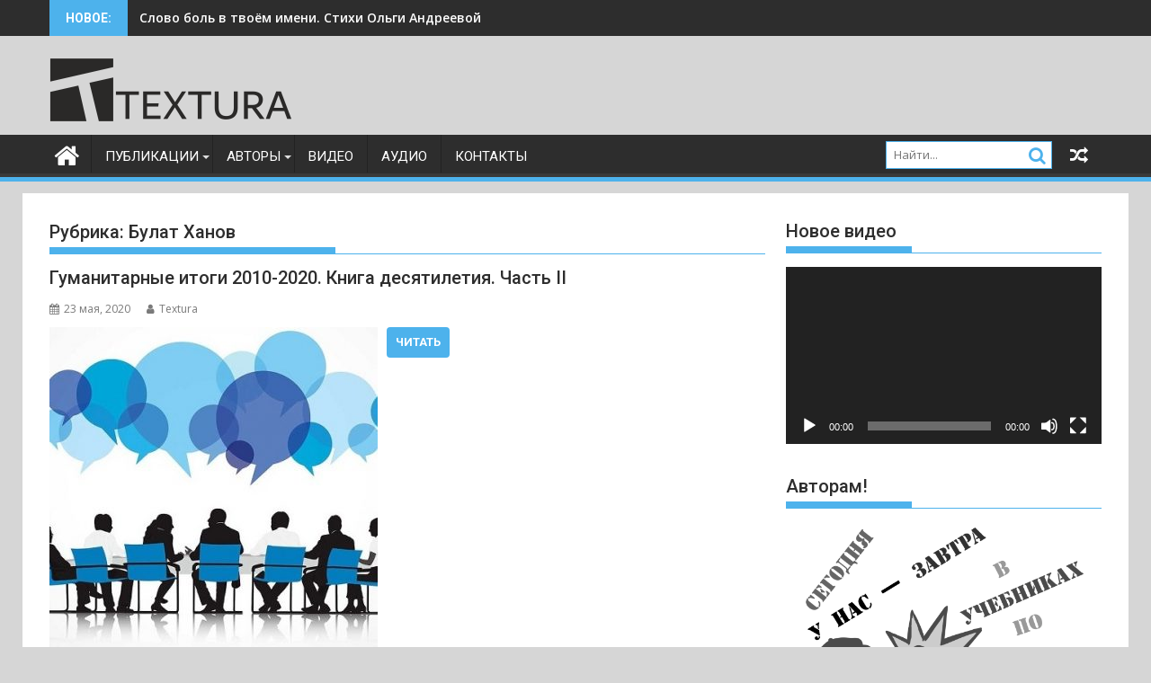

--- FILE ---
content_type: text/html; charset=UTF-8
request_url: https://textura.club/category/%D0%B0%D0%B2%D1%82%D0%BE%D1%80%D1%8B/%D1%85/%D0%B1%D1%83%D0%BB%D0%B0%D1%82-%D1%85%D0%B0%D0%BD%D0%BE%D0%B2/
body_size: 672467
content:
<!DOCTYPE html><html lang="ru-RU">
			<head>

				<meta charset="UTF-8">
		<meta name="viewport" content="width=device-width, initial-scale=1">
		<link rel="profile" href="http://gmpg.org/xfn/11">
		<link rel="pingback" href="https://textura.club/xmlrpc.php">
		<title>Булат Ханов &#8212; Textura</title>
<meta name='robots' content='max-image-preview:large' />
<link rel='dns-prefetch' href='//fonts.googleapis.com' />
<link rel="alternate" type="application/rss+xml" title="Textura &raquo; Лента" href="https://textura.club/feed/" />
<link rel="alternate" type="application/rss+xml" title="Textura &raquo; Лента комментариев" href="https://textura.club/comments/feed/" />
<link rel="alternate" type="application/rss+xml" title="Textura &raquo; Лента рубрики Булат Ханов" href="https://textura.club/category/%d0%b0%d0%b2%d1%82%d0%be%d1%80%d1%8b/%d1%85/%d0%b1%d1%83%d0%bb%d0%b0%d1%82-%d1%85%d0%b0%d0%bd%d0%be%d0%b2/feed/" />
<style id='wp-img-auto-sizes-contain-inline-css' type='text/css'>
img:is([sizes=auto i],[sizes^="auto," i]){contain-intrinsic-size:3000px 1500px}
/*# sourceURL=wp-img-auto-sizes-contain-inline-css */
</style>
<style id='wp-emoji-styles-inline-css' type='text/css'>

	img.wp-smiley, img.emoji {
		display: inline !important;
		border: none !important;
		box-shadow: none !important;
		height: 1em !important;
		width: 1em !important;
		margin: 0 0.07em !important;
		vertical-align: -0.1em !important;
		background: none !important;
		padding: 0 !important;
	}
/*# sourceURL=wp-emoji-styles-inline-css */
</style>
<style id='wp-block-library-inline-css' type='text/css'>
:root{--wp-block-synced-color:#7a00df;--wp-block-synced-color--rgb:122,0,223;--wp-bound-block-color:var(--wp-block-synced-color);--wp-editor-canvas-background:#ddd;--wp-admin-theme-color:#007cba;--wp-admin-theme-color--rgb:0,124,186;--wp-admin-theme-color-darker-10:#006ba1;--wp-admin-theme-color-darker-10--rgb:0,107,160.5;--wp-admin-theme-color-darker-20:#005a87;--wp-admin-theme-color-darker-20--rgb:0,90,135;--wp-admin-border-width-focus:2px}@media (min-resolution:192dpi){:root{--wp-admin-border-width-focus:1.5px}}.wp-element-button{cursor:pointer}:root .has-very-light-gray-background-color{background-color:#eee}:root .has-very-dark-gray-background-color{background-color:#313131}:root .has-very-light-gray-color{color:#eee}:root .has-very-dark-gray-color{color:#313131}:root .has-vivid-green-cyan-to-vivid-cyan-blue-gradient-background{background:linear-gradient(135deg,#00d084,#0693e3)}:root .has-purple-crush-gradient-background{background:linear-gradient(135deg,#34e2e4,#4721fb 50%,#ab1dfe)}:root .has-hazy-dawn-gradient-background{background:linear-gradient(135deg,#faaca8,#dad0ec)}:root .has-subdued-olive-gradient-background{background:linear-gradient(135deg,#fafae1,#67a671)}:root .has-atomic-cream-gradient-background{background:linear-gradient(135deg,#fdd79a,#004a59)}:root .has-nightshade-gradient-background{background:linear-gradient(135deg,#330968,#31cdcf)}:root .has-midnight-gradient-background{background:linear-gradient(135deg,#020381,#2874fc)}:root{--wp--preset--font-size--normal:16px;--wp--preset--font-size--huge:42px}.has-regular-font-size{font-size:1em}.has-larger-font-size{font-size:2.625em}.has-normal-font-size{font-size:var(--wp--preset--font-size--normal)}.has-huge-font-size{font-size:var(--wp--preset--font-size--huge)}.has-text-align-center{text-align:center}.has-text-align-left{text-align:left}.has-text-align-right{text-align:right}.has-fit-text{white-space:nowrap!important}#end-resizable-editor-section{display:none}.aligncenter{clear:both}.items-justified-left{justify-content:flex-start}.items-justified-center{justify-content:center}.items-justified-right{justify-content:flex-end}.items-justified-space-between{justify-content:space-between}.screen-reader-text{border:0;clip-path:inset(50%);height:1px;margin:-1px;overflow:hidden;padding:0;position:absolute;width:1px;word-wrap:normal!important}.screen-reader-text:focus{background-color:#ddd;clip-path:none;color:#444;display:block;font-size:1em;height:auto;left:5px;line-height:normal;padding:15px 23px 14px;text-decoration:none;top:5px;width:auto;z-index:100000}html :where(.has-border-color){border-style:solid}html :where([style*=border-top-color]){border-top-style:solid}html :where([style*=border-right-color]){border-right-style:solid}html :where([style*=border-bottom-color]){border-bottom-style:solid}html :where([style*=border-left-color]){border-left-style:solid}html :where([style*=border-width]){border-style:solid}html :where([style*=border-top-width]){border-top-style:solid}html :where([style*=border-right-width]){border-right-style:solid}html :where([style*=border-bottom-width]){border-bottom-style:solid}html :where([style*=border-left-width]){border-left-style:solid}html :where(img[class*=wp-image-]){height:auto;max-width:100%}:where(figure){margin:0 0 1em}html :where(.is-position-sticky){--wp-admin--admin-bar--position-offset:var(--wp-admin--admin-bar--height,0px)}@media screen and (max-width:600px){html :where(.is-position-sticky){--wp-admin--admin-bar--position-offset:0px}}

/*# sourceURL=wp-block-library-inline-css */
</style><style id='global-styles-inline-css' type='text/css'>
:root{--wp--preset--aspect-ratio--square: 1;--wp--preset--aspect-ratio--4-3: 4/3;--wp--preset--aspect-ratio--3-4: 3/4;--wp--preset--aspect-ratio--3-2: 3/2;--wp--preset--aspect-ratio--2-3: 2/3;--wp--preset--aspect-ratio--16-9: 16/9;--wp--preset--aspect-ratio--9-16: 9/16;--wp--preset--color--black: #000000;--wp--preset--color--cyan-bluish-gray: #abb8c3;--wp--preset--color--white: #ffffff;--wp--preset--color--pale-pink: #f78da7;--wp--preset--color--vivid-red: #cf2e2e;--wp--preset--color--luminous-vivid-orange: #ff6900;--wp--preset--color--luminous-vivid-amber: #fcb900;--wp--preset--color--light-green-cyan: #7bdcb5;--wp--preset--color--vivid-green-cyan: #00d084;--wp--preset--color--pale-cyan-blue: #8ed1fc;--wp--preset--color--vivid-cyan-blue: #0693e3;--wp--preset--color--vivid-purple: #9b51e0;--wp--preset--gradient--vivid-cyan-blue-to-vivid-purple: linear-gradient(135deg,rgb(6,147,227) 0%,rgb(155,81,224) 100%);--wp--preset--gradient--light-green-cyan-to-vivid-green-cyan: linear-gradient(135deg,rgb(122,220,180) 0%,rgb(0,208,130) 100%);--wp--preset--gradient--luminous-vivid-amber-to-luminous-vivid-orange: linear-gradient(135deg,rgb(252,185,0) 0%,rgb(255,105,0) 100%);--wp--preset--gradient--luminous-vivid-orange-to-vivid-red: linear-gradient(135deg,rgb(255,105,0) 0%,rgb(207,46,46) 100%);--wp--preset--gradient--very-light-gray-to-cyan-bluish-gray: linear-gradient(135deg,rgb(238,238,238) 0%,rgb(169,184,195) 100%);--wp--preset--gradient--cool-to-warm-spectrum: linear-gradient(135deg,rgb(74,234,220) 0%,rgb(151,120,209) 20%,rgb(207,42,186) 40%,rgb(238,44,130) 60%,rgb(251,105,98) 80%,rgb(254,248,76) 100%);--wp--preset--gradient--blush-light-purple: linear-gradient(135deg,rgb(255,206,236) 0%,rgb(152,150,240) 100%);--wp--preset--gradient--blush-bordeaux: linear-gradient(135deg,rgb(254,205,165) 0%,rgb(254,45,45) 50%,rgb(107,0,62) 100%);--wp--preset--gradient--luminous-dusk: linear-gradient(135deg,rgb(255,203,112) 0%,rgb(199,81,192) 50%,rgb(65,88,208) 100%);--wp--preset--gradient--pale-ocean: linear-gradient(135deg,rgb(255,245,203) 0%,rgb(182,227,212) 50%,rgb(51,167,181) 100%);--wp--preset--gradient--electric-grass: linear-gradient(135deg,rgb(202,248,128) 0%,rgb(113,206,126) 100%);--wp--preset--gradient--midnight: linear-gradient(135deg,rgb(2,3,129) 0%,rgb(40,116,252) 100%);--wp--preset--font-size--small: 13px;--wp--preset--font-size--medium: 20px;--wp--preset--font-size--large: 36px;--wp--preset--font-size--x-large: 42px;--wp--preset--spacing--20: 0.44rem;--wp--preset--spacing--30: 0.67rem;--wp--preset--spacing--40: 1rem;--wp--preset--spacing--50: 1.5rem;--wp--preset--spacing--60: 2.25rem;--wp--preset--spacing--70: 3.38rem;--wp--preset--spacing--80: 5.06rem;--wp--preset--shadow--natural: 6px 6px 9px rgba(0, 0, 0, 0.2);--wp--preset--shadow--deep: 12px 12px 50px rgba(0, 0, 0, 0.4);--wp--preset--shadow--sharp: 6px 6px 0px rgba(0, 0, 0, 0.2);--wp--preset--shadow--outlined: 6px 6px 0px -3px rgb(255, 255, 255), 6px 6px rgb(0, 0, 0);--wp--preset--shadow--crisp: 6px 6px 0px rgb(0, 0, 0);}:where(.is-layout-flex){gap: 0.5em;}:where(.is-layout-grid){gap: 0.5em;}body .is-layout-flex{display: flex;}.is-layout-flex{flex-wrap: wrap;align-items: center;}.is-layout-flex > :is(*, div){margin: 0;}body .is-layout-grid{display: grid;}.is-layout-grid > :is(*, div){margin: 0;}:where(.wp-block-columns.is-layout-flex){gap: 2em;}:where(.wp-block-columns.is-layout-grid){gap: 2em;}:where(.wp-block-post-template.is-layout-flex){gap: 1.25em;}:where(.wp-block-post-template.is-layout-grid){gap: 1.25em;}.has-black-color{color: var(--wp--preset--color--black) !important;}.has-cyan-bluish-gray-color{color: var(--wp--preset--color--cyan-bluish-gray) !important;}.has-white-color{color: var(--wp--preset--color--white) !important;}.has-pale-pink-color{color: var(--wp--preset--color--pale-pink) !important;}.has-vivid-red-color{color: var(--wp--preset--color--vivid-red) !important;}.has-luminous-vivid-orange-color{color: var(--wp--preset--color--luminous-vivid-orange) !important;}.has-luminous-vivid-amber-color{color: var(--wp--preset--color--luminous-vivid-amber) !important;}.has-light-green-cyan-color{color: var(--wp--preset--color--light-green-cyan) !important;}.has-vivid-green-cyan-color{color: var(--wp--preset--color--vivid-green-cyan) !important;}.has-pale-cyan-blue-color{color: var(--wp--preset--color--pale-cyan-blue) !important;}.has-vivid-cyan-blue-color{color: var(--wp--preset--color--vivid-cyan-blue) !important;}.has-vivid-purple-color{color: var(--wp--preset--color--vivid-purple) !important;}.has-black-background-color{background-color: var(--wp--preset--color--black) !important;}.has-cyan-bluish-gray-background-color{background-color: var(--wp--preset--color--cyan-bluish-gray) !important;}.has-white-background-color{background-color: var(--wp--preset--color--white) !important;}.has-pale-pink-background-color{background-color: var(--wp--preset--color--pale-pink) !important;}.has-vivid-red-background-color{background-color: var(--wp--preset--color--vivid-red) !important;}.has-luminous-vivid-orange-background-color{background-color: var(--wp--preset--color--luminous-vivid-orange) !important;}.has-luminous-vivid-amber-background-color{background-color: var(--wp--preset--color--luminous-vivid-amber) !important;}.has-light-green-cyan-background-color{background-color: var(--wp--preset--color--light-green-cyan) !important;}.has-vivid-green-cyan-background-color{background-color: var(--wp--preset--color--vivid-green-cyan) !important;}.has-pale-cyan-blue-background-color{background-color: var(--wp--preset--color--pale-cyan-blue) !important;}.has-vivid-cyan-blue-background-color{background-color: var(--wp--preset--color--vivid-cyan-blue) !important;}.has-vivid-purple-background-color{background-color: var(--wp--preset--color--vivid-purple) !important;}.has-black-border-color{border-color: var(--wp--preset--color--black) !important;}.has-cyan-bluish-gray-border-color{border-color: var(--wp--preset--color--cyan-bluish-gray) !important;}.has-white-border-color{border-color: var(--wp--preset--color--white) !important;}.has-pale-pink-border-color{border-color: var(--wp--preset--color--pale-pink) !important;}.has-vivid-red-border-color{border-color: var(--wp--preset--color--vivid-red) !important;}.has-luminous-vivid-orange-border-color{border-color: var(--wp--preset--color--luminous-vivid-orange) !important;}.has-luminous-vivid-amber-border-color{border-color: var(--wp--preset--color--luminous-vivid-amber) !important;}.has-light-green-cyan-border-color{border-color: var(--wp--preset--color--light-green-cyan) !important;}.has-vivid-green-cyan-border-color{border-color: var(--wp--preset--color--vivid-green-cyan) !important;}.has-pale-cyan-blue-border-color{border-color: var(--wp--preset--color--pale-cyan-blue) !important;}.has-vivid-cyan-blue-border-color{border-color: var(--wp--preset--color--vivid-cyan-blue) !important;}.has-vivid-purple-border-color{border-color: var(--wp--preset--color--vivid-purple) !important;}.has-vivid-cyan-blue-to-vivid-purple-gradient-background{background: var(--wp--preset--gradient--vivid-cyan-blue-to-vivid-purple) !important;}.has-light-green-cyan-to-vivid-green-cyan-gradient-background{background: var(--wp--preset--gradient--light-green-cyan-to-vivid-green-cyan) !important;}.has-luminous-vivid-amber-to-luminous-vivid-orange-gradient-background{background: var(--wp--preset--gradient--luminous-vivid-amber-to-luminous-vivid-orange) !important;}.has-luminous-vivid-orange-to-vivid-red-gradient-background{background: var(--wp--preset--gradient--luminous-vivid-orange-to-vivid-red) !important;}.has-very-light-gray-to-cyan-bluish-gray-gradient-background{background: var(--wp--preset--gradient--very-light-gray-to-cyan-bluish-gray) !important;}.has-cool-to-warm-spectrum-gradient-background{background: var(--wp--preset--gradient--cool-to-warm-spectrum) !important;}.has-blush-light-purple-gradient-background{background: var(--wp--preset--gradient--blush-light-purple) !important;}.has-blush-bordeaux-gradient-background{background: var(--wp--preset--gradient--blush-bordeaux) !important;}.has-luminous-dusk-gradient-background{background: var(--wp--preset--gradient--luminous-dusk) !important;}.has-pale-ocean-gradient-background{background: var(--wp--preset--gradient--pale-ocean) !important;}.has-electric-grass-gradient-background{background: var(--wp--preset--gradient--electric-grass) !important;}.has-midnight-gradient-background{background: var(--wp--preset--gradient--midnight) !important;}.has-small-font-size{font-size: var(--wp--preset--font-size--small) !important;}.has-medium-font-size{font-size: var(--wp--preset--font-size--medium) !important;}.has-large-font-size{font-size: var(--wp--preset--font-size--large) !important;}.has-x-large-font-size{font-size: var(--wp--preset--font-size--x-large) !important;}
/*# sourceURL=global-styles-inline-css */
</style>

<style id='classic-theme-styles-inline-css' type='text/css'>
/*! This file is auto-generated */
.wp-block-button__link{color:#fff;background-color:#32373c;border-radius:9999px;box-shadow:none;text-decoration:none;padding:calc(.667em + 2px) calc(1.333em + 2px);font-size:1.125em}.wp-block-file__button{background:#32373c;color:#fff;text-decoration:none}
/*# sourceURL=/wp-includes/css/classic-themes.min.css */
</style>
<link rel='stylesheet' id='jquery-bxslider-css' href='https://textura.club/wp-content/themes/supermag/assets/library/bxslider/css/jquery.bxslider.min.css?ver=4.2.5' type='text/css' media='all' />
<link rel='stylesheet' id='supermag-googleapis-css' href='//fonts.googleapis.com/css?family=Open+Sans%3A600%2C400%7CRoboto%3A300italic%2C400%2C500%2C700&#038;ver=1.0.1' type='text/css' media='all' />
<link rel='stylesheet' id='font-awesome-css' href='https://textura.club/wp-content/themes/supermag/assets/library/Font-Awesome/css/font-awesome.min.css?ver=4.7.0' type='text/css' media='all' />
<link rel='stylesheet' id='supermag-style-css' href='https://textura.club/wp-content/themes/supermag/style.css?ver=1.4.9' type='text/css' media='all' />
<style id='supermag-style-inline-css' type='text/css'>

            mark,
            .comment-form .form-submit input,
            .read-more,
            .bn-title,
            .home-icon.front_page_on,
            .header-wrapper .menu li:hover > a,
            .header-wrapper .menu > li.current-menu-item a,
            .header-wrapper .menu > li.current-menu-parent a,
            .header-wrapper .menu > li.current_page_parent a,
            .header-wrapper .menu > li.current_page_ancestor a,
            .header-wrapper .menu > li.current-menu-item > a:before,
            .header-wrapper .menu > li.current-menu-parent > a:before,
            .header-wrapper .menu > li.current_page_parent > a:before,
            .header-wrapper .menu > li.current_page_ancestor > a:before,
            .header-wrapper .main-navigation ul ul.sub-menu li:hover > a,
            .header-wrapper .main-navigation ul ul.children li:hover > a,
            .slider-section .cat-links a,
            .featured-desc .below-entry-meta .cat-links a,
            #calendar_wrap #wp-calendar #today,
            #calendar_wrap #wp-calendar #today a,
            .wpcf7-form input.wpcf7-submit:hover,
            .breadcrumb{
                background: #4db2ec;
            }
        
            a:hover,
            .screen-reader-text:focus,
            .bn-content a:hover,
            .socials a:hover,
            .site-title a,
            .search-block input#menu-search,
            .widget_search input#s,
            .search-block #searchsubmit,
            .widget_search #searchsubmit,
            .footer-sidebar .featured-desc .above-entry-meta a:hover,
            .slider-section .slide-title:hover,
            .besides-slider .post-title a:hover,
            .slider-feature-wrap a:hover,
            .slider-section .bx-controls-direction a,
            .besides-slider .beside-post:hover .beside-caption,
            .besides-slider .beside-post:hover .beside-caption a:hover,
            .featured-desc .above-entry-meta span:hover,
            .posted-on a:hover,
            .cat-links a:hover,
            .comments-link a:hover,
            .edit-link a:hover,
            .tags-links a:hover,
            .byline a:hover,
            .nav-links a:hover,
            #supermag-breadcrumbs a:hover,
            .wpcf7-form input.wpcf7-submit,
             .woocommerce nav.woocommerce-pagination ul li a:focus, 
             .woocommerce nav.woocommerce-pagination ul li a:hover, 
             .woocommerce nav.woocommerce-pagination ul li span.current{
                color: #4db2ec;
            }
            .search-block input#menu-search,
            .widget_search input#s,
            .tagcloud a{
                border: 1px solid #4db2ec;
            }
            .footer-wrapper .border,
            .nav-links .nav-previous a:hover,
            .nav-links .nav-next a:hover{
                border-top: 1px solid #4db2ec;
            }
             .besides-slider .beside-post{
                border-bottom: 3px solid #4db2ec;
            }
            .widget-title,
            .footer-wrapper,
            .page-header .page-title,
            .single .entry-header .entry-title,
            .page .entry-header .entry-title{
                border-bottom: 1px solid #4db2ec;
            }
            .widget-title:before,
            .page-header .page-title:before,
            .single .entry-header .entry-title:before,
            .page .entry-header .entry-title:before {
                border-bottom: 7px solid #4db2ec;
            }
           .wpcf7-form input.wpcf7-submit,
            article.post.sticky{
                border: 2px solid #4db2ec;
            }
           .breadcrumb::after {
                border-left: 5px solid #4db2ec;
            }
           .rtl .breadcrumb::after {
                border-right: 5px solid #4db2ec;
                border-left:medium none;
            }
           .header-wrapper #site-navigation{
                border-bottom: 5px solid #4db2ec;
            }
           @media screen and (max-width:992px){
                .slicknav_btn.slicknav_open{
                    border: 1px solid #4db2ec;
                }
                 .header-wrapper .main-navigation ul ul.sub-menu li:hover > a,
                 .header-wrapper .main-navigation ul ul.children li:hover > a
                 {
                         background: #2d2d2d;
                 }
                .slicknav_btn.slicknav_open:before{
                    background: #4db2ec;
                    box-shadow: 0 6px 0 0 #4db2ec, 0 12px 0 0 #4db2ec;
                }
                .slicknav_nav li:hover > a,
                .slicknav_nav li.current-menu-ancestor a,
                .slicknav_nav li.current-menu-item  > a,
                .slicknav_nav li.current_page_item a,
                .slicknav_nav li.current_page_item .slicknav_item span,
                .slicknav_nav li .slicknav_item:hover a{
                    color: #4db2ec;
                }
            }
                    .cat-links .at-cat-item-1{
                    background: #4db2ec!important;
                    color : #fff!important;
                    }
                    
                    .cat-links .at-cat-item-1:hover{
                    background: #2d2d2d!important;
                    color : #fff!important;
                    }
                    
                    .cat-links .at-cat-item-3{
                    background: #035121!important;
                    color : #fff!important;
                    }
                    
                    .at-cat-color-wrap-3 .widget-title::before,
                    body.category-3 .page-header .page-title::before
                    {
                     border-bottom: 7px solid #035121;
                    }
                    
                    .at-cat-color-wrap-3 .widget-title,
                     body.category-3 .page-header .page-title
                    {
                     border-bottom: 1px solid #035121;
                    }
                    .cat-links .at-cat-item-3:hover{
                    background: #2d2d2d!important;
                    color : #fff!important;
                    }
                    
                    .cat-links .at-cat-item-4{
                    background: #24d9e2!important;
                    color : #fff!important;
                    }
                    
                    .at-cat-color-wrap-4 .widget-title::before,
                    body.category-4 .page-header .page-title::before
                    {
                     border-bottom: 7px solid #24d9e2;
                    }
                    
                    .at-cat-color-wrap-4 .widget-title,
                     body.category-4 .page-header .page-title
                    {
                     border-bottom: 1px solid #24d9e2;
                    }
                    .cat-links .at-cat-item-4:hover{
                    background: #2d2d2d!important;
                    color : #fff!important;
                    }
                    
                    .cat-links .at-cat-item-5{
                    background: #81d742!important;
                    color : #fff!important;
                    }
                    
                    .at-cat-color-wrap-5 .widget-title::before,
                    body.category-5 .page-header .page-title::before
                    {
                     border-bottom: 7px solid #81d742;
                    }
                    
                    .at-cat-color-wrap-5 .widget-title,
                     body.category-5 .page-header .page-title
                    {
                     border-bottom: 1px solid #81d742;
                    }
                    .cat-links .at-cat-item-5:hover{
                    background: #2d2d2d!important;
                    color : #fff!important;
                    }
                    
                    .cat-links .at-cat-item-6{
                    background: #1e73be!important;
                    color : #fff!important;
                    }
                    
                    .at-cat-color-wrap-6 .widget-title::before,
                    body.category-6 .page-header .page-title::before
                    {
                     border-bottom: 7px solid #1e73be;
                    }
                    
                    .at-cat-color-wrap-6 .widget-title,
                     body.category-6 .page-header .page-title
                    {
                     border-bottom: 1px solid #1e73be;
                    }
                    .cat-links .at-cat-item-6:hover{
                    background: #2d2d2d!important;
                    color : #fff!important;
                    }
                    
                    .cat-links .at-cat-item-10{
                    background: #8426e2!important;
                    color : #fff!important;
                    }
                    
                    .at-cat-color-wrap-10 .widget-title::before,
                    body.category-10 .page-header .page-title::before
                    {
                     border-bottom: 7px solid #8426e2;
                    }
                    
                    .at-cat-color-wrap-10 .widget-title,
                     body.category-10 .page-header .page-title
                    {
                     border-bottom: 1px solid #8426e2;
                    }
                    .cat-links .at-cat-item-10:hover{
                    background: #2d2d2d!important;
                    color : #fff!important;
                    }
                    
                    .cat-links .at-cat-item-11{
                    background: #5a7f02!important;
                    color : #fff!important;
                    }
                    
                    .at-cat-color-wrap-11 .widget-title::before,
                    body.category-11 .page-header .page-title::before
                    {
                     border-bottom: 7px solid #5a7f02;
                    }
                    
                    .at-cat-color-wrap-11 .widget-title,
                     body.category-11 .page-header .page-title
                    {
                     border-bottom: 1px solid #5a7f02;
                    }
                    .cat-links .at-cat-item-11:hover{
                    background: #2d2d2d!important;
                    color : #fff!important;
                    }
                    
                    .cat-links .at-cat-item-14{
                    background: #349999!important;
                    color : #fff!important;
                    }
                    
                    .at-cat-color-wrap-14 .widget-title::before,
                    body.category-14 .page-header .page-title::before
                    {
                     border-bottom: 7px solid #349999;
                    }
                    
                    .at-cat-color-wrap-14 .widget-title,
                     body.category-14 .page-header .page-title
                    {
                     border-bottom: 1px solid #349999;
                    }
                    .cat-links .at-cat-item-14:hover{
                    background: #2d2d2d!important;
                    color : #fff!important;
                    }
                    
                    .cat-links .at-cat-item-15{
                    background: #576b68!important;
                    color : #fff!important;
                    }
                    
                    .at-cat-color-wrap-15 .widget-title::before,
                    body.category-15 .page-header .page-title::before
                    {
                     border-bottom: 7px solid #576b68;
                    }
                    
                    .at-cat-color-wrap-15 .widget-title,
                     body.category-15 .page-header .page-title
                    {
                     border-bottom: 1px solid #576b68;
                    }
                    .cat-links .at-cat-item-15:hover{
                    background: #2d2d2d!important;
                    color : #fff!important;
                    }
                    
                    .cat-links .at-cat-item-17{
                    background: #8dc699!important;
                    color : #fff!important;
                    }
                    
                    .at-cat-color-wrap-17 .widget-title::before,
                    body.category-17 .page-header .page-title::before
                    {
                     border-bottom: 7px solid #8dc699;
                    }
                    
                    .at-cat-color-wrap-17 .widget-title,
                     body.category-17 .page-header .page-title
                    {
                     border-bottom: 1px solid #8dc699;
                    }
                    .cat-links .at-cat-item-17:hover{
                    background: #2d2d2d!important;
                    color : #fff!important;
                    }
                    
                    .cat-links .at-cat-item-18{
                    background: #28d682!important;
                    color : #fff!important;
                    }
                    
                    .at-cat-color-wrap-18 .widget-title::before,
                    body.category-18 .page-header .page-title::before
                    {
                     border-bottom: 7px solid #28d682;
                    }
                    
                    .at-cat-color-wrap-18 .widget-title,
                     body.category-18 .page-header .page-title
                    {
                     border-bottom: 1px solid #28d682;
                    }
                    .cat-links .at-cat-item-18:hover{
                    background: #2d2d2d!important;
                    color : #fff!important;
                    }
                    
                    .cat-links .at-cat-item-19{
                    background: #1500d3!important;
                    color : #fff!important;
                    }
                    
                    .at-cat-color-wrap-19 .widget-title::before,
                    body.category-19 .page-header .page-title::before
                    {
                     border-bottom: 7px solid #1500d3;
                    }
                    
                    .at-cat-color-wrap-19 .widget-title,
                     body.category-19 .page-header .page-title
                    {
                     border-bottom: 1px solid #1500d3;
                    }
                    .cat-links .at-cat-item-19:hover{
                    background: #2d2d2d!important;
                    color : #fff!important;
                    }
                    
                    .cat-links .at-cat-item-24{
                    background: #4db2ec!important;
                    color : #fff!important;
                    }
                    
                    .cat-links .at-cat-item-24:hover{
                    background: #2d2d2d!important;
                    color : #fff!important;
                    }
                    
                    .cat-links .at-cat-item-26{
                    background: #dd8500!important;
                    color : #fff!important;
                    }
                    
                    .at-cat-color-wrap-26 .widget-title::before,
                    body.category-26 .page-header .page-title::before
                    {
                     border-bottom: 7px solid #dd8500;
                    }
                    
                    .at-cat-color-wrap-26 .widget-title,
                     body.category-26 .page-header .page-title
                    {
                     border-bottom: 1px solid #dd8500;
                    }
                    .cat-links .at-cat-item-26:hover{
                    background: #2d2d2d!important;
                    color : #fff!important;
                    }
                    
                    .cat-links .at-cat-item-27{
                    background: #ff0000!important;
                    color : #fff!important;
                    }
                    
                    .at-cat-color-wrap-27 .widget-title::before,
                    body.category-27 .page-header .page-title::before
                    {
                     border-bottom: 7px solid #ff0000;
                    }
                    
                    .at-cat-color-wrap-27 .widget-title,
                     body.category-27 .page-header .page-title
                    {
                     border-bottom: 1px solid #ff0000;
                    }
                    .cat-links .at-cat-item-27:hover{
                    background: #2d2d2d!important;
                    color : #fff!important;
                    }
                    
                    .cat-links .at-cat-item-28{
                    background: #2300d6!important;
                    color : #fff!important;
                    }
                    
                    .at-cat-color-wrap-28 .widget-title::before,
                    body.category-28 .page-header .page-title::before
                    {
                     border-bottom: 7px solid #2300d6;
                    }
                    
                    .at-cat-color-wrap-28 .widget-title,
                     body.category-28 .page-header .page-title
                    {
                     border-bottom: 1px solid #2300d6;
                    }
                    .cat-links .at-cat-item-28:hover{
                    background: #2d2d2d!important;
                    color : #fff!important;
                    }
                    
                    .cat-links .at-cat-item-29{
                    background: #546855!important;
                    color : #fff!important;
                    }
                    
                    .at-cat-color-wrap-29 .widget-title::before,
                    body.category-29 .page-header .page-title::before
                    {
                     border-bottom: 7px solid #546855;
                    }
                    
                    .at-cat-color-wrap-29 .widget-title,
                     body.category-29 .page-header .page-title
                    {
                     border-bottom: 1px solid #546855;
                    }
                    .cat-links .at-cat-item-29:hover{
                    background: #2d2d2d!important;
                    color : #fff!important;
                    }
                    
                    .cat-links .at-cat-item-30{
                    background: #490099!important;
                    color : #fff!important;
                    }
                    
                    .at-cat-color-wrap-30 .widget-title::before,
                    body.category-30 .page-header .page-title::before
                    {
                     border-bottom: 7px solid #490099;
                    }
                    
                    .at-cat-color-wrap-30 .widget-title,
                     body.category-30 .page-header .page-title
                    {
                     border-bottom: 1px solid #490099;
                    }
                    .cat-links .at-cat-item-30:hover{
                    background: #2d2d2d!important;
                    color : #fff!important;
                    }
                    
                    .cat-links .at-cat-item-31{
                    background: #4db2ec!important;
                    color : #fff!important;
                    }
                    
                    .cat-links .at-cat-item-31:hover{
                    background: #2d2d2d!important;
                    color : #fff!important;
                    }
                    
                    .cat-links .at-cat-item-33{
                    background: #4db2ec!important;
                    color : #fff!important;
                    }
                    
                    .cat-links .at-cat-item-33:hover{
                    background: #2d2d2d!important;
                    color : #fff!important;
                    }
                    
                    .cat-links .at-cat-item-35{
                    background: #4db2ec!important;
                    color : #fff!important;
                    }
                    
                    .cat-links .at-cat-item-35:hover{
                    background: #2d2d2d!important;
                    color : #fff!important;
                    }
                    
                    .cat-links .at-cat-item-36{
                    background: #4db2ec!important;
                    color : #fff!important;
                    }
                    
                    .cat-links .at-cat-item-36:hover{
                    background: #2d2d2d!important;
                    color : #fff!important;
                    }
                    
                    .cat-links .at-cat-item-37{
                    background: #4db2ec!important;
                    color : #fff!important;
                    }
                    
                    .cat-links .at-cat-item-37:hover{
                    background: #2d2d2d!important;
                    color : #fff!important;
                    }
                    
                    .cat-links .at-cat-item-38{
                    background: #4db2ec!important;
                    color : #fff!important;
                    }
                    
                    .cat-links .at-cat-item-38:hover{
                    background: #2d2d2d!important;
                    color : #fff!important;
                    }
                    
                    .cat-links .at-cat-item-42{
                    background: #4db2ec!important;
                    color : #fff!important;
                    }
                    
                    .cat-links .at-cat-item-42:hover{
                    background: #2d2d2d!important;
                    color : #fff!important;
                    }
                    
                    .cat-links .at-cat-item-43{
                    background: #4db2ec!important;
                    color : #fff!important;
                    }
                    
                    .cat-links .at-cat-item-43:hover{
                    background: #2d2d2d!important;
                    color : #fff!important;
                    }
                    
                    .cat-links .at-cat-item-44{
                    background: #4db2ec!important;
                    color : #fff!important;
                    }
                    
                    .cat-links .at-cat-item-44:hover{
                    background: #2d2d2d!important;
                    color : #fff!important;
                    }
                    
                    .cat-links .at-cat-item-45{
                    background: #4db2ec!important;
                    color : #fff!important;
                    }
                    
                    .cat-links .at-cat-item-45:hover{
                    background: #2d2d2d!important;
                    color : #fff!important;
                    }
                    
                    .cat-links .at-cat-item-46{
                    background: #4db2ec!important;
                    color : #fff!important;
                    }
                    
                    .cat-links .at-cat-item-46:hover{
                    background: #2d2d2d!important;
                    color : #fff!important;
                    }
                    
                    .cat-links .at-cat-item-47{
                    background: #4db2ec!important;
                    color : #fff!important;
                    }
                    
                    .cat-links .at-cat-item-47:hover{
                    background: #2d2d2d!important;
                    color : #fff!important;
                    }
                    
                    .cat-links .at-cat-item-48{
                    background: #4db2ec!important;
                    color : #fff!important;
                    }
                    
                    .cat-links .at-cat-item-48:hover{
                    background: #2d2d2d!important;
                    color : #fff!important;
                    }
                    
                    .cat-links .at-cat-item-49{
                    background: #4db2ec!important;
                    color : #fff!important;
                    }
                    
                    .cat-links .at-cat-item-49:hover{
                    background: #2d2d2d!important;
                    color : #fff!important;
                    }
                    
                    .cat-links .at-cat-item-50{
                    background: #4db2ec!important;
                    color : #fff!important;
                    }
                    
                    .cat-links .at-cat-item-50:hover{
                    background: #2d2d2d!important;
                    color : #fff!important;
                    }
                    
                    .cat-links .at-cat-item-51{
                    background: #4db2ec!important;
                    color : #fff!important;
                    }
                    
                    .cat-links .at-cat-item-51:hover{
                    background: #2d2d2d!important;
                    color : #fff!important;
                    }
                    
                    .cat-links .at-cat-item-52{
                    background: #4db2ec!important;
                    color : #fff!important;
                    }
                    
                    .cat-links .at-cat-item-52:hover{
                    background: #2d2d2d!important;
                    color : #fff!important;
                    }
                    
                    .cat-links .at-cat-item-53{
                    background: #4db2ec!important;
                    color : #fff!important;
                    }
                    
                    .cat-links .at-cat-item-53:hover{
                    background: #2d2d2d!important;
                    color : #fff!important;
                    }
                    
                    .cat-links .at-cat-item-54{
                    background: #4db2ec!important;
                    color : #fff!important;
                    }
                    
                    .cat-links .at-cat-item-54:hover{
                    background: #2d2d2d!important;
                    color : #fff!important;
                    }
                    
                    .cat-links .at-cat-item-55{
                    background: #4db2ec!important;
                    color : #fff!important;
                    }
                    
                    .cat-links .at-cat-item-55:hover{
                    background: #2d2d2d!important;
                    color : #fff!important;
                    }
                    
                    .cat-links .at-cat-item-56{
                    background: #4db2ec!important;
                    color : #fff!important;
                    }
                    
                    .cat-links .at-cat-item-56:hover{
                    background: #2d2d2d!important;
                    color : #fff!important;
                    }
                    
                    .cat-links .at-cat-item-57{
                    background: #4db2ec!important;
                    color : #fff!important;
                    }
                    
                    .cat-links .at-cat-item-57:hover{
                    background: #2d2d2d!important;
                    color : #fff!important;
                    }
                    
                    .cat-links .at-cat-item-58{
                    background: #4db2ec!important;
                    color : #fff!important;
                    }
                    
                    .cat-links .at-cat-item-58:hover{
                    background: #2d2d2d!important;
                    color : #fff!important;
                    }
                    
                    .cat-links .at-cat-item-59{
                    background: #4db2ec!important;
                    color : #fff!important;
                    }
                    
                    .cat-links .at-cat-item-59:hover{
                    background: #2d2d2d!important;
                    color : #fff!important;
                    }
                    
                    .cat-links .at-cat-item-61{
                    background: #4db2ec!important;
                    color : #fff!important;
                    }
                    
                    .cat-links .at-cat-item-61:hover{
                    background: #2d2d2d!important;
                    color : #fff!important;
                    }
                    
                    .cat-links .at-cat-item-62{
                    background: #4db2ec!important;
                    color : #fff!important;
                    }
                    
                    .cat-links .at-cat-item-62:hover{
                    background: #2d2d2d!important;
                    color : #fff!important;
                    }
                    
                    .cat-links .at-cat-item-63{
                    background: #4db2ec!important;
                    color : #fff!important;
                    }
                    
                    .cat-links .at-cat-item-63:hover{
                    background: #2d2d2d!important;
                    color : #fff!important;
                    }
                    
                    .cat-links .at-cat-item-64{
                    background: #4db2ec!important;
                    color : #fff!important;
                    }
                    
                    .cat-links .at-cat-item-64:hover{
                    background: #2d2d2d!important;
                    color : #fff!important;
                    }
                    
                    .cat-links .at-cat-item-65{
                    background: #4db2ec!important;
                    color : #fff!important;
                    }
                    
                    .cat-links .at-cat-item-65:hover{
                    background: #2d2d2d!important;
                    color : #fff!important;
                    }
                    
                    .cat-links .at-cat-item-66{
                    background: #4db2ec!important;
                    color : #fff!important;
                    }
                    
                    .cat-links .at-cat-item-66:hover{
                    background: #2d2d2d!important;
                    color : #fff!important;
                    }
                    
                    .cat-links .at-cat-item-67{
                    background: #4db2ec!important;
                    color : #fff!important;
                    }
                    
                    .cat-links .at-cat-item-67:hover{
                    background: #2d2d2d!important;
                    color : #fff!important;
                    }
                    
                    .cat-links .at-cat-item-68{
                    background: #4db2ec!important;
                    color : #fff!important;
                    }
                    
                    .cat-links .at-cat-item-68:hover{
                    background: #2d2d2d!important;
                    color : #fff!important;
                    }
                    
                    .cat-links .at-cat-item-69{
                    background: #4db2ec!important;
                    color : #fff!important;
                    }
                    
                    .cat-links .at-cat-item-69:hover{
                    background: #2d2d2d!important;
                    color : #fff!important;
                    }
                    
                    .cat-links .at-cat-item-71{
                    background: #4db2ec!important;
                    color : #fff!important;
                    }
                    
                    .cat-links .at-cat-item-71:hover{
                    background: #2d2d2d!important;
                    color : #fff!important;
                    }
                    
                    .cat-links .at-cat-item-72{
                    background: #4db2ec!important;
                    color : #fff!important;
                    }
                    
                    .cat-links .at-cat-item-72:hover{
                    background: #2d2d2d!important;
                    color : #fff!important;
                    }
                    
                    .cat-links .at-cat-item-73{
                    background: #4db2ec!important;
                    color : #fff!important;
                    }
                    
                    .cat-links .at-cat-item-73:hover{
                    background: #2d2d2d!important;
                    color : #fff!important;
                    }
                    
                    .cat-links .at-cat-item-75{
                    background: #4db2ec!important;
                    color : #fff!important;
                    }
                    
                    .cat-links .at-cat-item-75:hover{
                    background: #2d2d2d!important;
                    color : #fff!important;
                    }
                    
                    .cat-links .at-cat-item-76{
                    background: #000000!important;
                    color : #fff!important;
                    }
                    
                    .at-cat-color-wrap-76 .widget-title::before,
                    body.category-76 .page-header .page-title::before
                    {
                     border-bottom: 7px solid #000000;
                    }
                    
                    .at-cat-color-wrap-76 .widget-title,
                     body.category-76 .page-header .page-title
                    {
                     border-bottom: 1px solid #000000;
                    }
                    .cat-links .at-cat-item-76:hover{
                    background: #dd890b!important;
                    color : #fff!important;
                    }
                    
                    .cat-links .at-cat-item-77{
                    background: #4db2ec!important;
                    color : #fff!important;
                    }
                    
                    .cat-links .at-cat-item-77:hover{
                    background: #2d2d2d!important;
                    color : #fff!important;
                    }
                    
                    .cat-links .at-cat-item-78{
                    background: #4db2ec!important;
                    color : #fff!important;
                    }
                    
                    .cat-links .at-cat-item-78:hover{
                    background: #2d2d2d!important;
                    color : #fff!important;
                    }
                    
                    .cat-links .at-cat-item-79{
                    background: #4db2ec!important;
                    color : #fff!important;
                    }
                    
                    .cat-links .at-cat-item-79:hover{
                    background: #2d2d2d!important;
                    color : #fff!important;
                    }
                    
                    .cat-links .at-cat-item-80{
                    background: #4db2ec!important;
                    color : #fff!important;
                    }
                    
                    .cat-links .at-cat-item-80:hover{
                    background: #2d2d2d!important;
                    color : #fff!important;
                    }
                    
                    .cat-links .at-cat-item-81{
                    background: #4db2ec!important;
                    color : #fff!important;
                    }
                    
                    .cat-links .at-cat-item-81:hover{
                    background: #2d2d2d!important;
                    color : #fff!important;
                    }
                    
                    .cat-links .at-cat-item-82{
                    background: #4db2ec!important;
                    color : #fff!important;
                    }
                    
                    .cat-links .at-cat-item-82:hover{
                    background: #2d2d2d!important;
                    color : #fff!important;
                    }
                    
                    .cat-links .at-cat-item-83{
                    background: #4db2ec!important;
                    color : #fff!important;
                    }
                    
                    .cat-links .at-cat-item-83:hover{
                    background: #2d2d2d!important;
                    color : #fff!important;
                    }
                    
                    .cat-links .at-cat-item-84{
                    background: #4db2ec!important;
                    color : #fff!important;
                    }
                    
                    .cat-links .at-cat-item-84:hover{
                    background: #2d2d2d!important;
                    color : #fff!important;
                    }
                    
                    .cat-links .at-cat-item-85{
                    background: #4db2ec!important;
                    color : #fff!important;
                    }
                    
                    .cat-links .at-cat-item-85:hover{
                    background: #2d2d2d!important;
                    color : #fff!important;
                    }
                    
                    .cat-links .at-cat-item-86{
                    background: #4db2ec!important;
                    color : #fff!important;
                    }
                    
                    .cat-links .at-cat-item-86:hover{
                    background: #2d2d2d!important;
                    color : #fff!important;
                    }
                    
                    .cat-links .at-cat-item-87{
                    background: #4db2ec!important;
                    color : #fff!important;
                    }
                    
                    .cat-links .at-cat-item-87:hover{
                    background: #2d2d2d!important;
                    color : #fff!important;
                    }
                    
                    .cat-links .at-cat-item-88{
                    background: #4db2ec!important;
                    color : #fff!important;
                    }
                    
                    .cat-links .at-cat-item-88:hover{
                    background: #2d2d2d!important;
                    color : #fff!important;
                    }
                    
                    .cat-links .at-cat-item-89{
                    background: #ac00fc!important;
                    color : #fff!important;
                    }
                    
                    .at-cat-color-wrap-89 .widget-title::before,
                    body.category-89 .page-header .page-title::before
                    {
                     border-bottom: 7px solid #ac00fc;
                    }
                    
                    .at-cat-color-wrap-89 .widget-title,
                     body.category-89 .page-header .page-title
                    {
                     border-bottom: 1px solid #ac00fc;
                    }
                    .cat-links .at-cat-item-89:hover{
                    background: #2d2d2d!important;
                    color : #fff!important;
                    }
                    
                    .cat-links .at-cat-item-90{
                    background: #4db2ec!important;
                    color : #fff!important;
                    }
                    
                    .cat-links .at-cat-item-90:hover{
                    background: #2d2d2d!important;
                    color : #fff!important;
                    }
                    
                    .cat-links .at-cat-item-91{
                    background: #4db2ec!important;
                    color : #fff!important;
                    }
                    
                    .cat-links .at-cat-item-91:hover{
                    background: #2d2d2d!important;
                    color : #fff!important;
                    }
                    
                    .cat-links .at-cat-item-92{
                    background: #4db2ec!important;
                    color : #fff!important;
                    }
                    
                    .cat-links .at-cat-item-92:hover{
                    background: #2d2d2d!important;
                    color : #fff!important;
                    }
                    
                    .cat-links .at-cat-item-93{
                    background: #4db2ec!important;
                    color : #fff!important;
                    }
                    
                    .cat-links .at-cat-item-93:hover{
                    background: #2d2d2d!important;
                    color : #fff!important;
                    }
                    
                    .cat-links .at-cat-item-94{
                    background: #4db2ec!important;
                    color : #fff!important;
                    }
                    
                    .cat-links .at-cat-item-94:hover{
                    background: #2d2d2d!important;
                    color : #fff!important;
                    }
                    
                    .cat-links .at-cat-item-95{
                    background: #4db2ec!important;
                    color : #fff!important;
                    }
                    
                    .cat-links .at-cat-item-95:hover{
                    background: #2d2d2d!important;
                    color : #fff!important;
                    }
                    
                    .cat-links .at-cat-item-96{
                    background: #4db2ec!important;
                    color : #fff!important;
                    }
                    
                    .cat-links .at-cat-item-96:hover{
                    background: #2d2d2d!important;
                    color : #fff!important;
                    }
                    
                    .cat-links .at-cat-item-97{
                    background: #4db2ec!important;
                    color : #fff!important;
                    }
                    
                    .cat-links .at-cat-item-97:hover{
                    background: #2d2d2d!important;
                    color : #fff!important;
                    }
                    
                    .cat-links .at-cat-item-98{
                    background: #d8b400!important;
                    color : #fff!important;
                    }
                    
                    .at-cat-color-wrap-98 .widget-title::before,
                    body.category-98 .page-header .page-title::before
                    {
                     border-bottom: 7px solid #d8b400;
                    }
                    
                    .at-cat-color-wrap-98 .widget-title,
                     body.category-98 .page-header .page-title
                    {
                     border-bottom: 1px solid #d8b400;
                    }
                    .cat-links .at-cat-item-98:hover{
                    background: #2d2d2d!important;
                    color : #fff!important;
                    }
                    
                    .cat-links .at-cat-item-99{
                    background: #4db2ec!important;
                    color : #fff!important;
                    }
                    
                    .cat-links .at-cat-item-99:hover{
                    background: #2d2d2d!important;
                    color : #fff!important;
                    }
                    
                    .cat-links .at-cat-item-100{
                    background: #4db2ec!important;
                    color : #fff!important;
                    }
                    
                    .cat-links .at-cat-item-100:hover{
                    background: #2d2d2d!important;
                    color : #fff!important;
                    }
                    
                    .cat-links .at-cat-item-101{
                    background: #4db2ec!important;
                    color : #fff!important;
                    }
                    
                    .cat-links .at-cat-item-101:hover{
                    background: #2d2d2d!important;
                    color : #fff!important;
                    }
                    
                    .cat-links .at-cat-item-102{
                    background: #4db2ec!important;
                    color : #fff!important;
                    }
                    
                    .cat-links .at-cat-item-102:hover{
                    background: #2d2d2d!important;
                    color : #fff!important;
                    }
                    
                    .cat-links .at-cat-item-103{
                    background: #4db2ec!important;
                    color : #fff!important;
                    }
                    
                    .cat-links .at-cat-item-103:hover{
                    background: #2d2d2d!important;
                    color : #fff!important;
                    }
                    
                    .cat-links .at-cat-item-104{
                    background: #4db2ec!important;
                    color : #fff!important;
                    }
                    
                    .cat-links .at-cat-item-104:hover{
                    background: #2d2d2d!important;
                    color : #fff!important;
                    }
                    
                    .cat-links .at-cat-item-105{
                    background: #4db2ec!important;
                    color : #fff!important;
                    }
                    
                    .cat-links .at-cat-item-105:hover{
                    background: #2d2d2d!important;
                    color : #fff!important;
                    }
                    
                    .cat-links .at-cat-item-106{
                    background: #4db2ec!important;
                    color : #fff!important;
                    }
                    
                    .cat-links .at-cat-item-106:hover{
                    background: #2d2d2d!important;
                    color : #fff!important;
                    }
                    
                    .cat-links .at-cat-item-107{
                    background: #4db2ec!important;
                    color : #fff!important;
                    }
                    
                    .cat-links .at-cat-item-107:hover{
                    background: #2d2d2d!important;
                    color : #fff!important;
                    }
                    
                    .cat-links .at-cat-item-108{
                    background: #bf3f61!important;
                    color : #fff!important;
                    }
                    
                    .at-cat-color-wrap-108 .widget-title::before,
                    body.category-108 .page-header .page-title::before
                    {
                     border-bottom: 7px solid #bf3f61;
                    }
                    
                    .at-cat-color-wrap-108 .widget-title,
                     body.category-108 .page-header .page-title
                    {
                     border-bottom: 1px solid #bf3f61;
                    }
                    .cat-links .at-cat-item-108:hover{
                    background: #2d2d2d!important;
                    color : #fff!important;
                    }
                    
                    .cat-links .at-cat-item-109{
                    background: #4db2ec!important;
                    color : #fff!important;
                    }
                    
                    .cat-links .at-cat-item-109:hover{
                    background: #2d2d2d!important;
                    color : #fff!important;
                    }
                    
                    .cat-links .at-cat-item-111{
                    background: #4db2ec!important;
                    color : #fff!important;
                    }
                    
                    .cat-links .at-cat-item-111:hover{
                    background: #2d2d2d!important;
                    color : #fff!important;
                    }
                    
                    .cat-links .at-cat-item-112{
                    background: #4db2ec!important;
                    color : #fff!important;
                    }
                    
                    .cat-links .at-cat-item-112:hover{
                    background: #2d2d2d!important;
                    color : #fff!important;
                    }
                    
                    .cat-links .at-cat-item-113{
                    background: #4db2ec!important;
                    color : #fff!important;
                    }
                    
                    .cat-links .at-cat-item-113:hover{
                    background: #2d2d2d!important;
                    color : #fff!important;
                    }
                    
                    .cat-links .at-cat-item-114{
                    background: #4db2ec!important;
                    color : #fff!important;
                    }
                    
                    .cat-links .at-cat-item-114:hover{
                    background: #2d2d2d!important;
                    color : #fff!important;
                    }
                    
                    .cat-links .at-cat-item-115{
                    background: #4db2ec!important;
                    color : #fff!important;
                    }
                    
                    .cat-links .at-cat-item-115:hover{
                    background: #2d2d2d!important;
                    color : #fff!important;
                    }
                    
                    .cat-links .at-cat-item-116{
                    background: #4db2ec!important;
                    color : #fff!important;
                    }
                    
                    .cat-links .at-cat-item-116:hover{
                    background: #2d2d2d!important;
                    color : #fff!important;
                    }
                    
                    .cat-links .at-cat-item-117{
                    background: #4db2ec!important;
                    color : #fff!important;
                    }
                    
                    .cat-links .at-cat-item-117:hover{
                    background: #2d2d2d!important;
                    color : #fff!important;
                    }
                    
                    .cat-links .at-cat-item-118{
                    background: #4db2ec!important;
                    color : #fff!important;
                    }
                    
                    .cat-links .at-cat-item-118:hover{
                    background: #2d2d2d!important;
                    color : #fff!important;
                    }
                    
                    .cat-links .at-cat-item-119{
                    background: #4db2ec!important;
                    color : #fff!important;
                    }
                    
                    .cat-links .at-cat-item-119:hover{
                    background: #2d2d2d!important;
                    color : #fff!important;
                    }
                    
                    .cat-links .at-cat-item-120{
                    background: #4db2ec!important;
                    color : #fff!important;
                    }
                    
                    .cat-links .at-cat-item-120:hover{
                    background: #2d2d2d!important;
                    color : #fff!important;
                    }
                    
                    .cat-links .at-cat-item-121{
                    background: #4db2ec!important;
                    color : #fff!important;
                    }
                    
                    .cat-links .at-cat-item-121:hover{
                    background: #2d2d2d!important;
                    color : #fff!important;
                    }
                    
                    .cat-links .at-cat-item-122{
                    background: #4db2ec!important;
                    color : #fff!important;
                    }
                    
                    .cat-links .at-cat-item-122:hover{
                    background: #2d2d2d!important;
                    color : #fff!important;
                    }
                    
                    .cat-links .at-cat-item-123{
                    background: #4db2ec!important;
                    color : #fff!important;
                    }
                    
                    .cat-links .at-cat-item-123:hover{
                    background: #2d2d2d!important;
                    color : #fff!important;
                    }
                    
                    .cat-links .at-cat-item-124{
                    background: #4db2ec!important;
                    color : #fff!important;
                    }
                    
                    .cat-links .at-cat-item-124:hover{
                    background: #2d2d2d!important;
                    color : #fff!important;
                    }
                    
                    .cat-links .at-cat-item-125{
                    background: #4db2ec!important;
                    color : #fff!important;
                    }
                    
                    .cat-links .at-cat-item-125:hover{
                    background: #2d2d2d!important;
                    color : #fff!important;
                    }
                    
                    .cat-links .at-cat-item-126{
                    background: #4db2ec!important;
                    color : #fff!important;
                    }
                    
                    .cat-links .at-cat-item-126:hover{
                    background: #2d2d2d!important;
                    color : #fff!important;
                    }
                    
                    .cat-links .at-cat-item-127{
                    background: #4db2ec!important;
                    color : #fff!important;
                    }
                    
                    .cat-links .at-cat-item-127:hover{
                    background: #2d2d2d!important;
                    color : #fff!important;
                    }
                    
                    .cat-links .at-cat-item-128{
                    background: #4db2ec!important;
                    color : #fff!important;
                    }
                    
                    .cat-links .at-cat-item-128:hover{
                    background: #2d2d2d!important;
                    color : #fff!important;
                    }
                    
                    .cat-links .at-cat-item-129{
                    background: #4db2ec!important;
                    color : #fff!important;
                    }
                    
                    .cat-links .at-cat-item-129:hover{
                    background: #2d2d2d!important;
                    color : #fff!important;
                    }
                    
                    .cat-links .at-cat-item-130{
                    background: #4db2ec!important;
                    color : #fff!important;
                    }
                    
                    .cat-links .at-cat-item-130:hover{
                    background: #2d2d2d!important;
                    color : #fff!important;
                    }
                    
                    .cat-links .at-cat-item-131{
                    background: #4db2ec!important;
                    color : #fff!important;
                    }
                    
                    .cat-links .at-cat-item-131:hover{
                    background: #2d2d2d!important;
                    color : #fff!important;
                    }
                    
                    .cat-links .at-cat-item-132{
                    background: #04e587!important;
                    color : #fff!important;
                    }
                    
                    .at-cat-color-wrap-132 .widget-title::before,
                    body.category-132 .page-header .page-title::before
                    {
                     border-bottom: 7px solid #04e587;
                    }
                    
                    .at-cat-color-wrap-132 .widget-title,
                     body.category-132 .page-header .page-title
                    {
                     border-bottom: 1px solid #04e587;
                    }
                    .cat-links .at-cat-item-132:hover{
                    background: #2d2d2d!important;
                    color : #fff!important;
                    }
                    
                    .cat-links .at-cat-item-133{
                    background: #ad3998!important;
                    color : #fff!important;
                    }
                    
                    .at-cat-color-wrap-133 .widget-title::before,
                    body.category-133 .page-header .page-title::before
                    {
                     border-bottom: 7px solid #ad3998;
                    }
                    
                    .at-cat-color-wrap-133 .widget-title,
                     body.category-133 .page-header .page-title
                    {
                     border-bottom: 1px solid #ad3998;
                    }
                    .cat-links .at-cat-item-133:hover{
                    background: #2d2d2d!important;
                    color : #fff!important;
                    }
                    
                    .cat-links .at-cat-item-134{
                    background: #ea4d77!important;
                    color : #fff!important;
                    }
                    
                    .at-cat-color-wrap-134 .widget-title::before,
                    body.category-134 .page-header .page-title::before
                    {
                     border-bottom: 7px solid #ea4d77;
                    }
                    
                    .at-cat-color-wrap-134 .widget-title,
                     body.category-134 .page-header .page-title
                    {
                     border-bottom: 1px solid #ea4d77;
                    }
                    .cat-links .at-cat-item-134:hover{
                    background: #2d2d2d!important;
                    color : #fff!important;
                    }
                    
                    .cat-links .at-cat-item-135{
                    background: #21ce38!important;
                    color : #fff!important;
                    }
                    
                    .at-cat-color-wrap-135 .widget-title::before,
                    body.category-135 .page-header .page-title::before
                    {
                     border-bottom: 7px solid #21ce38;
                    }
                    
                    .at-cat-color-wrap-135 .widget-title,
                     body.category-135 .page-header .page-title
                    {
                     border-bottom: 1px solid #21ce38;
                    }
                    .cat-links .at-cat-item-135:hover{
                    background: #2d2d2d!important;
                    color : #fff!important;
                    }
                    
                    .cat-links .at-cat-item-136{
                    background: #e09245!important;
                    color : #fff!important;
                    }
                    
                    .at-cat-color-wrap-136 .widget-title::before,
                    body.category-136 .page-header .page-title::before
                    {
                     border-bottom: 7px solid #e09245;
                    }
                    
                    .at-cat-color-wrap-136 .widget-title,
                     body.category-136 .page-header .page-title
                    {
                     border-bottom: 1px solid #e09245;
                    }
                    .cat-links .at-cat-item-136:hover{
                    background: #2d2d2d!important;
                    color : #fff!important;
                    }
                    
                    .cat-links .at-cat-item-137{
                    background: #968f31!important;
                    color : #fff!important;
                    }
                    
                    .at-cat-color-wrap-137 .widget-title::before,
                    body.category-137 .page-header .page-title::before
                    {
                     border-bottom: 7px solid #968f31;
                    }
                    
                    .at-cat-color-wrap-137 .widget-title,
                     body.category-137 .page-header .page-title
                    {
                     border-bottom: 1px solid #968f31;
                    }
                    .cat-links .at-cat-item-137:hover{
                    background: #2d2d2d!important;
                    color : #fff!important;
                    }
                    
                    .cat-links .at-cat-item-138{
                    background: #94ce0c!important;
                    color : #fff!important;
                    }
                    
                    .at-cat-color-wrap-138 .widget-title::before,
                    body.category-138 .page-header .page-title::before
                    {
                     border-bottom: 7px solid #94ce0c;
                    }
                    
                    .at-cat-color-wrap-138 .widget-title,
                     body.category-138 .page-header .page-title
                    {
                     border-bottom: 1px solid #94ce0c;
                    }
                    .cat-links .at-cat-item-138:hover{
                    background: #2d2d2d!important;
                    color : #fff!important;
                    }
                    
                    .cat-links .at-cat-item-139{
                    background: #4db2ec!important;
                    color : #fff!important;
                    }
                    
                    .cat-links .at-cat-item-139:hover{
                    background: #2d2d2d!important;
                    color : #fff!important;
                    }
                    
                    .cat-links .at-cat-item-140{
                    background: #4db2ec!important;
                    color : #fff!important;
                    }
                    
                    .cat-links .at-cat-item-140:hover{
                    background: #2d2d2d!important;
                    color : #fff!important;
                    }
                    
                    .cat-links .at-cat-item-141{
                    background: #4db2ec!important;
                    color : #fff!important;
                    }
                    
                    .cat-links .at-cat-item-141:hover{
                    background: #2d2d2d!important;
                    color : #fff!important;
                    }
                    
                    .cat-links .at-cat-item-142{
                    background: #4db2ec!important;
                    color : #fff!important;
                    }
                    
                    .cat-links .at-cat-item-142:hover{
                    background: #2d2d2d!important;
                    color : #fff!important;
                    }
                    
                    .cat-links .at-cat-item-143{
                    background: #4db2ec!important;
                    color : #fff!important;
                    }
                    
                    .cat-links .at-cat-item-143:hover{
                    background: #2d2d2d!important;
                    color : #fff!important;
                    }
                    
                    .cat-links .at-cat-item-144{
                    background: #4db2ec!important;
                    color : #fff!important;
                    }
                    
                    .cat-links .at-cat-item-144:hover{
                    background: #2d2d2d!important;
                    color : #fff!important;
                    }
                    
                    .cat-links .at-cat-item-145{
                    background: #4db2ec!important;
                    color : #fff!important;
                    }
                    
                    .cat-links .at-cat-item-145:hover{
                    background: #2d2d2d!important;
                    color : #fff!important;
                    }
                    
                    .cat-links .at-cat-item-146{
                    background: #4db2ec!important;
                    color : #fff!important;
                    }
                    
                    .cat-links .at-cat-item-146:hover{
                    background: #2d2d2d!important;
                    color : #fff!important;
                    }
                    
                    .cat-links .at-cat-item-147{
                    background: #4db2ec!important;
                    color : #fff!important;
                    }
                    
                    .cat-links .at-cat-item-147:hover{
                    background: #2d2d2d!important;
                    color : #fff!important;
                    }
                    
                    .cat-links .at-cat-item-148{
                    background: #4db2ec!important;
                    color : #fff!important;
                    }
                    
                    .cat-links .at-cat-item-148:hover{
                    background: #2d2d2d!important;
                    color : #fff!important;
                    }
                    
                    .cat-links .at-cat-item-149{
                    background: #4db2ec!important;
                    color : #fff!important;
                    }
                    
                    .cat-links .at-cat-item-149:hover{
                    background: #2d2d2d!important;
                    color : #fff!important;
                    }
                    
                    .cat-links .at-cat-item-150{
                    background: #4db2ec!important;
                    color : #fff!important;
                    }
                    
                    .cat-links .at-cat-item-150:hover{
                    background: #2d2d2d!important;
                    color : #fff!important;
                    }
                    
                    .cat-links .at-cat-item-151{
                    background: #4db2ec!important;
                    color : #fff!important;
                    }
                    
                    .cat-links .at-cat-item-151:hover{
                    background: #2d2d2d!important;
                    color : #fff!important;
                    }
                    
                    .cat-links .at-cat-item-152{
                    background: #4db2ec!important;
                    color : #fff!important;
                    }
                    
                    .cat-links .at-cat-item-152:hover{
                    background: #2d2d2d!important;
                    color : #fff!important;
                    }
                    
                    .cat-links .at-cat-item-153{
                    background: #4db2ec!important;
                    color : #fff!important;
                    }
                    
                    .cat-links .at-cat-item-153:hover{
                    background: #2d2d2d!important;
                    color : #fff!important;
                    }
                    
                    .cat-links .at-cat-item-154{
                    background: #4db2ec!important;
                    color : #fff!important;
                    }
                    
                    .cat-links .at-cat-item-154:hover{
                    background: #2d2d2d!important;
                    color : #fff!important;
                    }
                    
                    .cat-links .at-cat-item-155{
                    background: #1d8251!important;
                    color : #fff!important;
                    }
                    
                    .at-cat-color-wrap-155 .widget-title::before,
                    body.category-155 .page-header .page-title::before
                    {
                     border-bottom: 7px solid #1d8251;
                    }
                    
                    .at-cat-color-wrap-155 .widget-title,
                     body.category-155 .page-header .page-title
                    {
                     border-bottom: 1px solid #1d8251;
                    }
                    .cat-links .at-cat-item-155:hover{
                    background: #2d2d2d!important;
                    color : #fff!important;
                    }
                    
                    .cat-links .at-cat-item-156{
                    background: #4db2ec!important;
                    color : #fff!important;
                    }
                    
                    .cat-links .at-cat-item-156:hover{
                    background: #2d2d2d!important;
                    color : #fff!important;
                    }
                    
                    .cat-links .at-cat-item-157{
                    background: #4db2ec!important;
                    color : #fff!important;
                    }
                    
                    .cat-links .at-cat-item-157:hover{
                    background: #2d2d2d!important;
                    color : #fff!important;
                    }
                    
                    .cat-links .at-cat-item-158{
                    background: #4db2ec!important;
                    color : #fff!important;
                    }
                    
                    .cat-links .at-cat-item-158:hover{
                    background: #2d2d2d!important;
                    color : #fff!important;
                    }
                    
                    .cat-links .at-cat-item-159{
                    background: #4db2ec!important;
                    color : #fff!important;
                    }
                    
                    .cat-links .at-cat-item-159:hover{
                    background: #2d2d2d!important;
                    color : #fff!important;
                    }
                    
                    .cat-links .at-cat-item-160{
                    background: #4db2ec!important;
                    color : #fff!important;
                    }
                    
                    .cat-links .at-cat-item-160:hover{
                    background: #2d2d2d!important;
                    color : #fff!important;
                    }
                    
                    .cat-links .at-cat-item-161{
                    background: #4db2ec!important;
                    color : #fff!important;
                    }
                    
                    .cat-links .at-cat-item-161:hover{
                    background: #2d2d2d!important;
                    color : #fff!important;
                    }
                    
                    .cat-links .at-cat-item-162{
                    background: #4db2ec!important;
                    color : #fff!important;
                    }
                    
                    .cat-links .at-cat-item-162:hover{
                    background: #2d2d2d!important;
                    color : #fff!important;
                    }
                    
                    .cat-links .at-cat-item-163{
                    background: #4db2ec!important;
                    color : #fff!important;
                    }
                    
                    .cat-links .at-cat-item-163:hover{
                    background: #2d2d2d!important;
                    color : #fff!important;
                    }
                    
                    .cat-links .at-cat-item-164{
                    background: #4db2ec!important;
                    color : #fff!important;
                    }
                    
                    .cat-links .at-cat-item-164:hover{
                    background: #2d2d2d!important;
                    color : #fff!important;
                    }
                    
                    .cat-links .at-cat-item-165{
                    background: #4db2ec!important;
                    color : #fff!important;
                    }
                    
                    .cat-links .at-cat-item-165:hover{
                    background: #2d2d2d!important;
                    color : #fff!important;
                    }
                    
                    .cat-links .at-cat-item-166{
                    background: #4db2ec!important;
                    color : #fff!important;
                    }
                    
                    .cat-links .at-cat-item-166:hover{
                    background: #2d2d2d!important;
                    color : #fff!important;
                    }
                    
                    .cat-links .at-cat-item-167{
                    background: #4db2ec!important;
                    color : #fff!important;
                    }
                    
                    .cat-links .at-cat-item-167:hover{
                    background: #2d2d2d!important;
                    color : #fff!important;
                    }
                    
                    .cat-links .at-cat-item-168{
                    background: #4db2ec!important;
                    color : #fff!important;
                    }
                    
                    .cat-links .at-cat-item-168:hover{
                    background: #2d2d2d!important;
                    color : #fff!important;
                    }
                    
                    .cat-links .at-cat-item-169{
                    background: #4db2ec!important;
                    color : #fff!important;
                    }
                    
                    .cat-links .at-cat-item-169:hover{
                    background: #2d2d2d!important;
                    color : #fff!important;
                    }
                    
                    .cat-links .at-cat-item-170{
                    background: #4db2ec!important;
                    color : #fff!important;
                    }
                    
                    .cat-links .at-cat-item-170:hover{
                    background: #2d2d2d!important;
                    color : #fff!important;
                    }
                    
                    .cat-links .at-cat-item-171{
                    background: #4db2ec!important;
                    color : #fff!important;
                    }
                    
                    .cat-links .at-cat-item-171:hover{
                    background: #2d2d2d!important;
                    color : #fff!important;
                    }
                    
                    .cat-links .at-cat-item-172{
                    background: #4db2ec!important;
                    color : #fff!important;
                    }
                    
                    .cat-links .at-cat-item-172:hover{
                    background: #2d2d2d!important;
                    color : #fff!important;
                    }
                    
                    .cat-links .at-cat-item-173{
                    background: #4db2ec!important;
                    color : #fff!important;
                    }
                    
                    .cat-links .at-cat-item-173:hover{
                    background: #2d2d2d!important;
                    color : #fff!important;
                    }
                    
                    .cat-links .at-cat-item-174{
                    background: #4db2ec!important;
                    color : #fff!important;
                    }
                    
                    .cat-links .at-cat-item-174:hover{
                    background: #2d2d2d!important;
                    color : #fff!important;
                    }
                    
                    .cat-links .at-cat-item-175{
                    background: #4db2ec!important;
                    color : #fff!important;
                    }
                    
                    .cat-links .at-cat-item-175:hover{
                    background: #2d2d2d!important;
                    color : #fff!important;
                    }
                    
                    .cat-links .at-cat-item-176{
                    background: #4db2ec!important;
                    color : #fff!important;
                    }
                    
                    .cat-links .at-cat-item-176:hover{
                    background: #2d2d2d!important;
                    color : #fff!important;
                    }
                    
                    .cat-links .at-cat-item-177{
                    background: #4db2ec!important;
                    color : #fff!important;
                    }
                    
                    .cat-links .at-cat-item-177:hover{
                    background: #2d2d2d!important;
                    color : #fff!important;
                    }
                    
                    .cat-links .at-cat-item-178{
                    background: #4db2ec!important;
                    color : #fff!important;
                    }
                    
                    .cat-links .at-cat-item-178:hover{
                    background: #2d2d2d!important;
                    color : #fff!important;
                    }
                    
                    .cat-links .at-cat-item-179{
                    background: #4db2ec!important;
                    color : #fff!important;
                    }
                    
                    .cat-links .at-cat-item-179:hover{
                    background: #2d2d2d!important;
                    color : #fff!important;
                    }
                    
                    .cat-links .at-cat-item-180{
                    background: #4db2ec!important;
                    color : #fff!important;
                    }
                    
                    .cat-links .at-cat-item-180:hover{
                    background: #2d2d2d!important;
                    color : #fff!important;
                    }
                    
                    .cat-links .at-cat-item-181{
                    background: #4db2ec!important;
                    color : #fff!important;
                    }
                    
                    .cat-links .at-cat-item-181:hover{
                    background: #2d2d2d!important;
                    color : #fff!important;
                    }
                    
                    .cat-links .at-cat-item-182{
                    background: #4db2ec!important;
                    color : #fff!important;
                    }
                    
                    .cat-links .at-cat-item-182:hover{
                    background: #2d2d2d!important;
                    color : #fff!important;
                    }
                    
                    .cat-links .at-cat-item-183{
                    background: #4db2ec!important;
                    color : #fff!important;
                    }
                    
                    .cat-links .at-cat-item-183:hover{
                    background: #2d2d2d!important;
                    color : #fff!important;
                    }
                    
                    .cat-links .at-cat-item-184{
                    background: #4db2ec!important;
                    color : #fff!important;
                    }
                    
                    .cat-links .at-cat-item-184:hover{
                    background: #2d2d2d!important;
                    color : #fff!important;
                    }
                    
                    .cat-links .at-cat-item-185{
                    background: #4db2ec!important;
                    color : #fff!important;
                    }
                    
                    .cat-links .at-cat-item-185:hover{
                    background: #2d2d2d!important;
                    color : #fff!important;
                    }
                    
                    .cat-links .at-cat-item-186{
                    background: #4db2ec!important;
                    color : #fff!important;
                    }
                    
                    .cat-links .at-cat-item-186:hover{
                    background: #2d2d2d!important;
                    color : #fff!important;
                    }
                    
                    .cat-links .at-cat-item-187{
                    background: #4db2ec!important;
                    color : #fff!important;
                    }
                    
                    .cat-links .at-cat-item-187:hover{
                    background: #2d2d2d!important;
                    color : #fff!important;
                    }
                    
                    .cat-links .at-cat-item-188{
                    background: #4db2ec!important;
                    color : #fff!important;
                    }
                    
                    .cat-links .at-cat-item-188:hover{
                    background: #2d2d2d!important;
                    color : #fff!important;
                    }
                    
                    .cat-links .at-cat-item-189{
                    background: #4db2ec!important;
                    color : #fff!important;
                    }
                    
                    .cat-links .at-cat-item-189:hover{
                    background: #2d2d2d!important;
                    color : #fff!important;
                    }
                    
                    .cat-links .at-cat-item-190{
                    background: #4db2ec!important;
                    color : #fff!important;
                    }
                    
                    .cat-links .at-cat-item-190:hover{
                    background: #2d2d2d!important;
                    color : #fff!important;
                    }
                    
                    .cat-links .at-cat-item-191{
                    background: #4db2ec!important;
                    color : #fff!important;
                    }
                    
                    .cat-links .at-cat-item-191:hover{
                    background: #2d2d2d!important;
                    color : #fff!important;
                    }
                    
                    .cat-links .at-cat-item-192{
                    background: #4db2ec!important;
                    color : #fff!important;
                    }
                    
                    .cat-links .at-cat-item-192:hover{
                    background: #2d2d2d!important;
                    color : #fff!important;
                    }
                    
                    .cat-links .at-cat-item-193{
                    background: #4db2ec!important;
                    color : #fff!important;
                    }
                    
                    .cat-links .at-cat-item-193:hover{
                    background: #2d2d2d!important;
                    color : #fff!important;
                    }
                    
                    .cat-links .at-cat-item-194{
                    background: #4db2ec!important;
                    color : #fff!important;
                    }
                    
                    .cat-links .at-cat-item-194:hover{
                    background: #2d2d2d!important;
                    color : #fff!important;
                    }
                    
                    .cat-links .at-cat-item-195{
                    background: #4db2ec!important;
                    color : #fff!important;
                    }
                    
                    .cat-links .at-cat-item-195:hover{
                    background: #2d2d2d!important;
                    color : #fff!important;
                    }
                    
                    .cat-links .at-cat-item-196{
                    background: #4db2ec!important;
                    color : #fff!important;
                    }
                    
                    .cat-links .at-cat-item-196:hover{
                    background: #2d2d2d!important;
                    color : #fff!important;
                    }
                    
                    .cat-links .at-cat-item-197{
                    background: #4db2ec!important;
                    color : #fff!important;
                    }
                    
                    .cat-links .at-cat-item-197:hover{
                    background: #2d2d2d!important;
                    color : #fff!important;
                    }
                    
                    .cat-links .at-cat-item-198{
                    background: #4db2ec!important;
                    color : #fff!important;
                    }
                    
                    .cat-links .at-cat-item-198:hover{
                    background: #2d2d2d!important;
                    color : #fff!important;
                    }
                    
                    .cat-links .at-cat-item-199{
                    background: #4db2ec!important;
                    color : #fff!important;
                    }
                    
                    .cat-links .at-cat-item-199:hover{
                    background: #2d2d2d!important;
                    color : #fff!important;
                    }
                    
                    .cat-links .at-cat-item-200{
                    background: #4db2ec!important;
                    color : #fff!important;
                    }
                    
                    .cat-links .at-cat-item-200:hover{
                    background: #2d2d2d!important;
                    color : #fff!important;
                    }
                    
                    .cat-links .at-cat-item-201{
                    background: #4db2ec!important;
                    color : #fff!important;
                    }
                    
                    .cat-links .at-cat-item-201:hover{
                    background: #2d2d2d!important;
                    color : #fff!important;
                    }
                    
                    .cat-links .at-cat-item-202{
                    background: #4db2ec!important;
                    color : #fff!important;
                    }
                    
                    .cat-links .at-cat-item-202:hover{
                    background: #2d2d2d!important;
                    color : #fff!important;
                    }
                    
                    .cat-links .at-cat-item-203{
                    background: #4db2ec!important;
                    color : #fff!important;
                    }
                    
                    .cat-links .at-cat-item-203:hover{
                    background: #2d2d2d!important;
                    color : #fff!important;
                    }
                    
                    .cat-links .at-cat-item-204{
                    background: #4db2ec!important;
                    color : #fff!important;
                    }
                    
                    .cat-links .at-cat-item-204:hover{
                    background: #2d2d2d!important;
                    color : #fff!important;
                    }
                    
                    .cat-links .at-cat-item-205{
                    background: #4db2ec!important;
                    color : #fff!important;
                    }
                    
                    .cat-links .at-cat-item-205:hover{
                    background: #2d2d2d!important;
                    color : #fff!important;
                    }
                    
                    .cat-links .at-cat-item-206{
                    background: #dd0000!important;
                    color : #fff!important;
                    }
                    
                    .at-cat-color-wrap-206 .widget-title::before,
                    body.category-206 .page-header .page-title::before
                    {
                     border-bottom: 7px solid #dd0000;
                    }
                    
                    .at-cat-color-wrap-206 .widget-title,
                     body.category-206 .page-header .page-title
                    {
                     border-bottom: 1px solid #dd0000;
                    }
                    .cat-links .at-cat-item-206:hover{
                    background: #2d2d2d!important;
                    color : #fff!important;
                    }
                    
                    .cat-links .at-cat-item-207{
                    background: #4db2ec!important;
                    color : #fff!important;
                    }
                    
                    .cat-links .at-cat-item-207:hover{
                    background: #2d2d2d!important;
                    color : #fff!important;
                    }
                    
                    .cat-links .at-cat-item-208{
                    background: #4db2ec!important;
                    color : #fff!important;
                    }
                    
                    .cat-links .at-cat-item-208:hover{
                    background: #2d2d2d!important;
                    color : #fff!important;
                    }
                    
                    .cat-links .at-cat-item-209{
                    background: #4db2ec!important;
                    color : #fff!important;
                    }
                    
                    .cat-links .at-cat-item-209:hover{
                    background: #2d2d2d!important;
                    color : #fff!important;
                    }
                    
                    .cat-links .at-cat-item-210{
                    background: #4db2ec!important;
                    color : #fff!important;
                    }
                    
                    .cat-links .at-cat-item-210:hover{
                    background: #2d2d2d!important;
                    color : #fff!important;
                    }
                    
                    .cat-links .at-cat-item-211{
                    background: #4db2ec!important;
                    color : #fff!important;
                    }
                    
                    .cat-links .at-cat-item-211:hover{
                    background: #2d2d2d!important;
                    color : #fff!important;
                    }
                    
                    .cat-links .at-cat-item-212{
                    background: #4db2ec!important;
                    color : #fff!important;
                    }
                    
                    .cat-links .at-cat-item-212:hover{
                    background: #2d2d2d!important;
                    color : #fff!important;
                    }
                    
                    .cat-links .at-cat-item-213{
                    background: #4db2ec!important;
                    color : #fff!important;
                    }
                    
                    .cat-links .at-cat-item-213:hover{
                    background: #2d2d2d!important;
                    color : #fff!important;
                    }
                    
                    .cat-links .at-cat-item-214{
                    background: #4db2ec!important;
                    color : #fff!important;
                    }
                    
                    .cat-links .at-cat-item-214:hover{
                    background: #2d2d2d!important;
                    color : #fff!important;
                    }
                    
                    .cat-links .at-cat-item-216{
                    background: #4db2ec!important;
                    color : #fff!important;
                    }
                    
                    .cat-links .at-cat-item-216:hover{
                    background: #2d2d2d!important;
                    color : #fff!important;
                    }
                    
                    .cat-links .at-cat-item-217{
                    background: #4db2ec!important;
                    color : #fff!important;
                    }
                    
                    .cat-links .at-cat-item-217:hover{
                    background: #2d2d2d!important;
                    color : #fff!important;
                    }
                    
                    .cat-links .at-cat-item-218{
                    background: #4db2ec!important;
                    color : #fff!important;
                    }
                    
                    .cat-links .at-cat-item-218:hover{
                    background: #2d2d2d!important;
                    color : #fff!important;
                    }
                    
                    .cat-links .at-cat-item-219{
                    background: #4db2ec!important;
                    color : #fff!important;
                    }
                    
                    .cat-links .at-cat-item-219:hover{
                    background: #2d2d2d!important;
                    color : #fff!important;
                    }
                    
                    .cat-links .at-cat-item-220{
                    background: #4db2ec!important;
                    color : #fff!important;
                    }
                    
                    .cat-links .at-cat-item-220:hover{
                    background: #2d2d2d!important;
                    color : #fff!important;
                    }
                    
                    .cat-links .at-cat-item-221{
                    background: #4db2ec!important;
                    color : #fff!important;
                    }
                    
                    .cat-links .at-cat-item-221:hover{
                    background: #2d2d2d!important;
                    color : #fff!important;
                    }
                    
                    .cat-links .at-cat-item-222{
                    background: #4db2ec!important;
                    color : #fff!important;
                    }
                    
                    .cat-links .at-cat-item-222:hover{
                    background: #2d2d2d!important;
                    color : #fff!important;
                    }
                    
                    .cat-links .at-cat-item-223{
                    background: #4db2ec!important;
                    color : #fff!important;
                    }
                    
                    .cat-links .at-cat-item-223:hover{
                    background: #2d2d2d!important;
                    color : #fff!important;
                    }
                    
                    .cat-links .at-cat-item-224{
                    background: #4db2ec!important;
                    color : #fff!important;
                    }
                    
                    .cat-links .at-cat-item-224:hover{
                    background: #2d2d2d!important;
                    color : #fff!important;
                    }
                    
                    .cat-links .at-cat-item-225{
                    background: #4db2ec!important;
                    color : #fff!important;
                    }
                    
                    .cat-links .at-cat-item-225:hover{
                    background: #2d2d2d!important;
                    color : #fff!important;
                    }
                    
                    .cat-links .at-cat-item-226{
                    background: #4db2ec!important;
                    color : #fff!important;
                    }
                    
                    .cat-links .at-cat-item-226:hover{
                    background: #2d2d2d!important;
                    color : #fff!important;
                    }
                    
                    .cat-links .at-cat-item-227{
                    background: #4db2ec!important;
                    color : #fff!important;
                    }
                    
                    .cat-links .at-cat-item-227:hover{
                    background: #2d2d2d!important;
                    color : #fff!important;
                    }
                    
                    .cat-links .at-cat-item-228{
                    background: #4db2ec!important;
                    color : #fff!important;
                    }
                    
                    .cat-links .at-cat-item-228:hover{
                    background: #2d2d2d!important;
                    color : #fff!important;
                    }
                    
                    .cat-links .at-cat-item-229{
                    background: #4db2ec!important;
                    color : #fff!important;
                    }
                    
                    .cat-links .at-cat-item-229:hover{
                    background: #2d2d2d!important;
                    color : #fff!important;
                    }
                    
                    .cat-links .at-cat-item-230{
                    background: #4db2ec!important;
                    color : #fff!important;
                    }
                    
                    .cat-links .at-cat-item-230:hover{
                    background: #2d2d2d!important;
                    color : #fff!important;
                    }
                    
                    .cat-links .at-cat-item-231{
                    background: #4db2ec!important;
                    color : #fff!important;
                    }
                    
                    .cat-links .at-cat-item-231:hover{
                    background: #2d2d2d!important;
                    color : #fff!important;
                    }
                    
                    .cat-links .at-cat-item-232{
                    background: #4db2ec!important;
                    color : #fff!important;
                    }
                    
                    .cat-links .at-cat-item-232:hover{
                    background: #2d2d2d!important;
                    color : #fff!important;
                    }
                    
                    .cat-links .at-cat-item-233{
                    background: #4db2ec!important;
                    color : #fff!important;
                    }
                    
                    .cat-links .at-cat-item-233:hover{
                    background: #2d2d2d!important;
                    color : #fff!important;
                    }
                    
                    .cat-links .at-cat-item-234{
                    background: #4db2ec!important;
                    color : #fff!important;
                    }
                    
                    .cat-links .at-cat-item-234:hover{
                    background: #2d2d2d!important;
                    color : #fff!important;
                    }
                    
                    .cat-links .at-cat-item-235{
                    background: #4db2ec!important;
                    color : #fff!important;
                    }
                    
                    .cat-links .at-cat-item-235:hover{
                    background: #2d2d2d!important;
                    color : #fff!important;
                    }
                    
                    .cat-links .at-cat-item-236{
                    background: #4db2ec!important;
                    color : #fff!important;
                    }
                    
                    .cat-links .at-cat-item-236:hover{
                    background: #2d2d2d!important;
                    color : #fff!important;
                    }
                    
                    .cat-links .at-cat-item-237{
                    background: #4db2ec!important;
                    color : #fff!important;
                    }
                    
                    .cat-links .at-cat-item-237:hover{
                    background: #2d2d2d!important;
                    color : #fff!important;
                    }
                    
                    .cat-links .at-cat-item-238{
                    background: #4db2ec!important;
                    color : #fff!important;
                    }
                    
                    .cat-links .at-cat-item-238:hover{
                    background: #2d2d2d!important;
                    color : #fff!important;
                    }
                    
                    .cat-links .at-cat-item-241{
                    background: #dd3333!important;
                    color : #fff!important;
                    }
                    
                    .at-cat-color-wrap-241 .widget-title::before,
                    body.category-241 .page-header .page-title::before
                    {
                     border-bottom: 7px solid #dd3333;
                    }
                    
                    .at-cat-color-wrap-241 .widget-title,
                     body.category-241 .page-header .page-title
                    {
                     border-bottom: 1px solid #dd3333;
                    }
                    .cat-links .at-cat-item-241:hover{
                    background: #2d2d2d!important;
                    color : #fff!important;
                    }
                    
                    .cat-links .at-cat-item-242{
                    background: #4db2ec!important;
                    color : #fff!important;
                    }
                    
                    .cat-links .at-cat-item-242:hover{
                    background: #2d2d2d!important;
                    color : #fff!important;
                    }
                    
                    .cat-links .at-cat-item-243{
                    background: #4db2ec!important;
                    color : #fff!important;
                    }
                    
                    .cat-links .at-cat-item-243:hover{
                    background: #2d2d2d!important;
                    color : #fff!important;
                    }
                    
                    .cat-links .at-cat-item-244{
                    background: #4db2ec!important;
                    color : #fff!important;
                    }
                    
                    .cat-links .at-cat-item-244:hover{
                    background: #2d2d2d!important;
                    color : #fff!important;
                    }
                    
                    .cat-links .at-cat-item-245{
                    background: #4db2ec!important;
                    color : #fff!important;
                    }
                    
                    .cat-links .at-cat-item-245:hover{
                    background: #2d2d2d!important;
                    color : #fff!important;
                    }
                    
                    .cat-links .at-cat-item-246{
                    background: #4db2ec!important;
                    color : #fff!important;
                    }
                    
                    .cat-links .at-cat-item-246:hover{
                    background: #2d2d2d!important;
                    color : #fff!important;
                    }
                    
                    .cat-links .at-cat-item-247{
                    background: #4db2ec!important;
                    color : #fff!important;
                    }
                    
                    .cat-links .at-cat-item-247:hover{
                    background: #2d2d2d!important;
                    color : #fff!important;
                    }
                    
                    .cat-links .at-cat-item-248{
                    background: #4db2ec!important;
                    color : #fff!important;
                    }
                    
                    .cat-links .at-cat-item-248:hover{
                    background: #2d2d2d!important;
                    color : #fff!important;
                    }
                    
                    .cat-links .at-cat-item-249{
                    background: #4db2ec!important;
                    color : #fff!important;
                    }
                    
                    .cat-links .at-cat-item-249:hover{
                    background: #2d2d2d!important;
                    color : #fff!important;
                    }
                    
                    .cat-links .at-cat-item-250{
                    background: #4db2ec!important;
                    color : #fff!important;
                    }
                    
                    .cat-links .at-cat-item-250:hover{
                    background: #2d2d2d!important;
                    color : #fff!important;
                    }
                    
                    .cat-links .at-cat-item-251{
                    background: #4db2ec!important;
                    color : #fff!important;
                    }
                    
                    .cat-links .at-cat-item-251:hover{
                    background: #2d2d2d!important;
                    color : #fff!important;
                    }
                    
                    .cat-links .at-cat-item-252{
                    background: #4db2ec!important;
                    color : #fff!important;
                    }
                    
                    .cat-links .at-cat-item-252:hover{
                    background: #2d2d2d!important;
                    color : #fff!important;
                    }
                    
                    .cat-links .at-cat-item-253{
                    background: #4db2ec!important;
                    color : #fff!important;
                    }
                    
                    .cat-links .at-cat-item-253:hover{
                    background: #2d2d2d!important;
                    color : #fff!important;
                    }
                    
                    .cat-links .at-cat-item-254{
                    background: #4db2ec!important;
                    color : #fff!important;
                    }
                    
                    .cat-links .at-cat-item-254:hover{
                    background: #2d2d2d!important;
                    color : #fff!important;
                    }
                    
                    .cat-links .at-cat-item-255{
                    background: #4db2ec!important;
                    color : #fff!important;
                    }
                    
                    .cat-links .at-cat-item-255:hover{
                    background: #2d2d2d!important;
                    color : #fff!important;
                    }
                    
                    .cat-links .at-cat-item-256{
                    background: #4db2ec!important;
                    color : #fff!important;
                    }
                    
                    .cat-links .at-cat-item-256:hover{
                    background: #2d2d2d!important;
                    color : #fff!important;
                    }
                    
                    .cat-links .at-cat-item-257{
                    background: #4db2ec!important;
                    color : #fff!important;
                    }
                    
                    .cat-links .at-cat-item-257:hover{
                    background: #2d2d2d!important;
                    color : #fff!important;
                    }
                    
                    .cat-links .at-cat-item-258{
                    background: #4db2ec!important;
                    color : #fff!important;
                    }
                    
                    .cat-links .at-cat-item-258:hover{
                    background: #2d2d2d!important;
                    color : #fff!important;
                    }
                    
                    .cat-links .at-cat-item-259{
                    background: #4db2ec!important;
                    color : #fff!important;
                    }
                    
                    .cat-links .at-cat-item-259:hover{
                    background: #2d2d2d!important;
                    color : #fff!important;
                    }
                    
                    .cat-links .at-cat-item-260{
                    background: #4db2ec!important;
                    color : #fff!important;
                    }
                    
                    .cat-links .at-cat-item-260:hover{
                    background: #2d2d2d!important;
                    color : #fff!important;
                    }
                    
                    .cat-links .at-cat-item-261{
                    background: #4db2ec!important;
                    color : #fff!important;
                    }
                    
                    .cat-links .at-cat-item-261:hover{
                    background: #2d2d2d!important;
                    color : #fff!important;
                    }
                    
                    .cat-links .at-cat-item-262{
                    background: #4db2ec!important;
                    color : #fff!important;
                    }
                    
                    .cat-links .at-cat-item-262:hover{
                    background: #2d2d2d!important;
                    color : #fff!important;
                    }
                    
                    .cat-links .at-cat-item-263{
                    background: #4db2ec!important;
                    color : #fff!important;
                    }
                    
                    .cat-links .at-cat-item-263:hover{
                    background: #2d2d2d!important;
                    color : #fff!important;
                    }
                    
                    .cat-links .at-cat-item-264{
                    background: #4db2ec!important;
                    color : #fff!important;
                    }
                    
                    .cat-links .at-cat-item-264:hover{
                    background: #2d2d2d!important;
                    color : #fff!important;
                    }
                    
                    .cat-links .at-cat-item-265{
                    background: #4db2ec!important;
                    color : #fff!important;
                    }
                    
                    .cat-links .at-cat-item-265:hover{
                    background: #2d2d2d!important;
                    color : #fff!important;
                    }
                    
                    .cat-links .at-cat-item-266{
                    background: #4db2ec!important;
                    color : #fff!important;
                    }
                    
                    .cat-links .at-cat-item-266:hover{
                    background: #2d2d2d!important;
                    color : #fff!important;
                    }
                    
                    .cat-links .at-cat-item-267{
                    background: #4db2ec!important;
                    color : #fff!important;
                    }
                    
                    .cat-links .at-cat-item-267:hover{
                    background: #2d2d2d!important;
                    color : #fff!important;
                    }
                    
                    .cat-links .at-cat-item-268{
                    background: #4db2ec!important;
                    color : #fff!important;
                    }
                    
                    .cat-links .at-cat-item-268:hover{
                    background: #2d2d2d!important;
                    color : #fff!important;
                    }
                    
                    .cat-links .at-cat-item-269{
                    background: #4db2ec!important;
                    color : #fff!important;
                    }
                    
                    .cat-links .at-cat-item-269:hover{
                    background: #2d2d2d!important;
                    color : #fff!important;
                    }
                    
                    .cat-links .at-cat-item-270{
                    background: #4db2ec!important;
                    color : #fff!important;
                    }
                    
                    .cat-links .at-cat-item-270:hover{
                    background: #2d2d2d!important;
                    color : #fff!important;
                    }
                    
                    .cat-links .at-cat-item-271{
                    background: #4db2ec!important;
                    color : #fff!important;
                    }
                    
                    .cat-links .at-cat-item-271:hover{
                    background: #2d2d2d!important;
                    color : #fff!important;
                    }
                    
                    .cat-links .at-cat-item-272{
                    background: #4db2ec!important;
                    color : #fff!important;
                    }
                    
                    .cat-links .at-cat-item-272:hover{
                    background: #2d2d2d!important;
                    color : #fff!important;
                    }
                    
                    .cat-links .at-cat-item-273{
                    background: #4db2ec!important;
                    color : #fff!important;
                    }
                    
                    .cat-links .at-cat-item-273:hover{
                    background: #2d2d2d!important;
                    color : #fff!important;
                    }
                    
                    .cat-links .at-cat-item-274{
                    background: #4db2ec!important;
                    color : #fff!important;
                    }
                    
                    .cat-links .at-cat-item-274:hover{
                    background: #2d2d2d!important;
                    color : #fff!important;
                    }
                    
                    .cat-links .at-cat-item-275{
                    background: #4db2ec!important;
                    color : #fff!important;
                    }
                    
                    .cat-links .at-cat-item-275:hover{
                    background: #2d2d2d!important;
                    color : #fff!important;
                    }
                    
                    .cat-links .at-cat-item-276{
                    background: #4db2ec!important;
                    color : #fff!important;
                    }
                    
                    .cat-links .at-cat-item-276:hover{
                    background: #2d2d2d!important;
                    color : #fff!important;
                    }
                    
                    .cat-links .at-cat-item-277{
                    background: #4db2ec!important;
                    color : #fff!important;
                    }
                    
                    .cat-links .at-cat-item-277:hover{
                    background: #2d2d2d!important;
                    color : #fff!important;
                    }
                    
                    .cat-links .at-cat-item-278{
                    background: #4db2ec!important;
                    color : #fff!important;
                    }
                    
                    .cat-links .at-cat-item-278:hover{
                    background: #2d2d2d!important;
                    color : #fff!important;
                    }
                    
                    .cat-links .at-cat-item-279{
                    background: #4db2ec!important;
                    color : #fff!important;
                    }
                    
                    .cat-links .at-cat-item-279:hover{
                    background: #2d2d2d!important;
                    color : #fff!important;
                    }
                    
                    .cat-links .at-cat-item-280{
                    background: #4db2ec!important;
                    color : #fff!important;
                    }
                    
                    .cat-links .at-cat-item-280:hover{
                    background: #2d2d2d!important;
                    color : #fff!important;
                    }
                    
                    .cat-links .at-cat-item-281{
                    background: #4db2ec!important;
                    color : #fff!important;
                    }
                    
                    .cat-links .at-cat-item-281:hover{
                    background: #2d2d2d!important;
                    color : #fff!important;
                    }
                    
                    .cat-links .at-cat-item-282{
                    background: #4db2ec!important;
                    color : #fff!important;
                    }
                    
                    .cat-links .at-cat-item-282:hover{
                    background: #2d2d2d!important;
                    color : #fff!important;
                    }
                    
                    .cat-links .at-cat-item-283{
                    background: #4db2ec!important;
                    color : #fff!important;
                    }
                    
                    .cat-links .at-cat-item-283:hover{
                    background: #2d2d2d!important;
                    color : #fff!important;
                    }
                    
                    .cat-links .at-cat-item-284{
                    background: #4db2ec!important;
                    color : #fff!important;
                    }
                    
                    .cat-links .at-cat-item-284:hover{
                    background: #2d2d2d!important;
                    color : #fff!important;
                    }
                    
                    .cat-links .at-cat-item-285{
                    background: #4db2ec!important;
                    color : #fff!important;
                    }
                    
                    .cat-links .at-cat-item-285:hover{
                    background: #2d2d2d!important;
                    color : #fff!important;
                    }
                    
                    .cat-links .at-cat-item-286{
                    background: #4db2ec!important;
                    color : #fff!important;
                    }
                    
                    .cat-links .at-cat-item-286:hover{
                    background: #2d2d2d!important;
                    color : #fff!important;
                    }
                    
                    .cat-links .at-cat-item-287{
                    background: #4db2ec!important;
                    color : #fff!important;
                    }
                    
                    .cat-links .at-cat-item-287:hover{
                    background: #2d2d2d!important;
                    color : #fff!important;
                    }
                    
                    .cat-links .at-cat-item-288{
                    background: #4db2ec!important;
                    color : #fff!important;
                    }
                    
                    .cat-links .at-cat-item-288:hover{
                    background: #2d2d2d!important;
                    color : #fff!important;
                    }
                    
                    .cat-links .at-cat-item-289{
                    background: #4db2ec!important;
                    color : #fff!important;
                    }
                    
                    .cat-links .at-cat-item-289:hover{
                    background: #2d2d2d!important;
                    color : #fff!important;
                    }
                    
                    .cat-links .at-cat-item-290{
                    background: #4db2ec!important;
                    color : #fff!important;
                    }
                    
                    .cat-links .at-cat-item-290:hover{
                    background: #2d2d2d!important;
                    color : #fff!important;
                    }
                    
                    .cat-links .at-cat-item-291{
                    background: #4db2ec!important;
                    color : #fff!important;
                    }
                    
                    .cat-links .at-cat-item-291:hover{
                    background: #2d2d2d!important;
                    color : #fff!important;
                    }
                    
                    .cat-links .at-cat-item-292{
                    background: #4db2ec!important;
                    color : #fff!important;
                    }
                    
                    .cat-links .at-cat-item-292:hover{
                    background: #2d2d2d!important;
                    color : #fff!important;
                    }
                    
                    .cat-links .at-cat-item-293{
                    background: #4db2ec!important;
                    color : #fff!important;
                    }
                    
                    .cat-links .at-cat-item-293:hover{
                    background: #2d2d2d!important;
                    color : #fff!important;
                    }
                    
                    .cat-links .at-cat-item-294{
                    background: #4db2ec!important;
                    color : #fff!important;
                    }
                    
                    .cat-links .at-cat-item-294:hover{
                    background: #2d2d2d!important;
                    color : #fff!important;
                    }
                    
                    .cat-links .at-cat-item-295{
                    background: #4db2ec!important;
                    color : #fff!important;
                    }
                    
                    .cat-links .at-cat-item-295:hover{
                    background: #2d2d2d!important;
                    color : #fff!important;
                    }
                    
                    .cat-links .at-cat-item-296{
                    background: #4db2ec!important;
                    color : #fff!important;
                    }
                    
                    .cat-links .at-cat-item-296:hover{
                    background: #2d2d2d!important;
                    color : #fff!important;
                    }
                    
                    .cat-links .at-cat-item-297{
                    background: #4db2ec!important;
                    color : #fff!important;
                    }
                    
                    .cat-links .at-cat-item-297:hover{
                    background: #2d2d2d!important;
                    color : #fff!important;
                    }
                    
                    .cat-links .at-cat-item-298{
                    background: #4db2ec!important;
                    color : #fff!important;
                    }
                    
                    .cat-links .at-cat-item-298:hover{
                    background: #2d2d2d!important;
                    color : #fff!important;
                    }
                    
                    .cat-links .at-cat-item-299{
                    background: #4db2ec!important;
                    color : #fff!important;
                    }
                    
                    .cat-links .at-cat-item-299:hover{
                    background: #2d2d2d!important;
                    color : #fff!important;
                    }
                    
                    .cat-links .at-cat-item-300{
                    background: #4db2ec!important;
                    color : #fff!important;
                    }
                    
                    .cat-links .at-cat-item-300:hover{
                    background: #2d2d2d!important;
                    color : #fff!important;
                    }
                    
                    .cat-links .at-cat-item-301{
                    background: #4db2ec!important;
                    color : #fff!important;
                    }
                    
                    .cat-links .at-cat-item-301:hover{
                    background: #2d2d2d!important;
                    color : #fff!important;
                    }
                    
                    .cat-links .at-cat-item-302{
                    background: #4db2ec!important;
                    color : #fff!important;
                    }
                    
                    .cat-links .at-cat-item-302:hover{
                    background: #2d2d2d!important;
                    color : #fff!important;
                    }
                    
                    .cat-links .at-cat-item-303{
                    background: #4db2ec!important;
                    color : #fff!important;
                    }
                    
                    .cat-links .at-cat-item-303:hover{
                    background: #2d2d2d!important;
                    color : #fff!important;
                    }
                    
                    .cat-links .at-cat-item-304{
                    background: #4db2ec!important;
                    color : #fff!important;
                    }
                    
                    .cat-links .at-cat-item-304:hover{
                    background: #2d2d2d!important;
                    color : #fff!important;
                    }
                    
                    .cat-links .at-cat-item-305{
                    background: #4db2ec!important;
                    color : #fff!important;
                    }
                    
                    .cat-links .at-cat-item-305:hover{
                    background: #2d2d2d!important;
                    color : #fff!important;
                    }
                    
                    .cat-links .at-cat-item-306{
                    background: #4db2ec!important;
                    color : #fff!important;
                    }
                    
                    .cat-links .at-cat-item-306:hover{
                    background: #2d2d2d!important;
                    color : #fff!important;
                    }
                    
                    .cat-links .at-cat-item-307{
                    background: #4db2ec!important;
                    color : #fff!important;
                    }
                    
                    .cat-links .at-cat-item-307:hover{
                    background: #2d2d2d!important;
                    color : #fff!important;
                    }
                    
                    .cat-links .at-cat-item-308{
                    background: #4db2ec!important;
                    color : #fff!important;
                    }
                    
                    .cat-links .at-cat-item-308:hover{
                    background: #2d2d2d!important;
                    color : #fff!important;
                    }
                    
                    .cat-links .at-cat-item-309{
                    background: #4db2ec!important;
                    color : #fff!important;
                    }
                    
                    .cat-links .at-cat-item-309:hover{
                    background: #2d2d2d!important;
                    color : #fff!important;
                    }
                    
                    .cat-links .at-cat-item-310{
                    background: #4db2ec!important;
                    color : #fff!important;
                    }
                    
                    .cat-links .at-cat-item-310:hover{
                    background: #2d2d2d!important;
                    color : #fff!important;
                    }
                    
                    .cat-links .at-cat-item-311{
                    background: #4db2ec!important;
                    color : #fff!important;
                    }
                    
                    .cat-links .at-cat-item-311:hover{
                    background: #2d2d2d!important;
                    color : #fff!important;
                    }
                    
                    .cat-links .at-cat-item-312{
                    background: #4db2ec!important;
                    color : #fff!important;
                    }
                    
                    .cat-links .at-cat-item-312:hover{
                    background: #2d2d2d!important;
                    color : #fff!important;
                    }
                    
                    .cat-links .at-cat-item-313{
                    background: #4db2ec!important;
                    color : #fff!important;
                    }
                    
                    .cat-links .at-cat-item-313:hover{
                    background: #2d2d2d!important;
                    color : #fff!important;
                    }
                    
                    .cat-links .at-cat-item-315{
                    background: #4db2ec!important;
                    color : #fff!important;
                    }
                    
                    .cat-links .at-cat-item-315:hover{
                    background: #2d2d2d!important;
                    color : #fff!important;
                    }
                    
                    .cat-links .at-cat-item-316{
                    background: #4db2ec!important;
                    color : #fff!important;
                    }
                    
                    .cat-links .at-cat-item-316:hover{
                    background: #2d2d2d!important;
                    color : #fff!important;
                    }
                    
                    .cat-links .at-cat-item-317{
                    background: #4db2ec!important;
                    color : #fff!important;
                    }
                    
                    .cat-links .at-cat-item-317:hover{
                    background: #2d2d2d!important;
                    color : #fff!important;
                    }
                    
                    .cat-links .at-cat-item-318{
                    background: #4db2ec!important;
                    color : #fff!important;
                    }
                    
                    .cat-links .at-cat-item-318:hover{
                    background: #2d2d2d!important;
                    color : #fff!important;
                    }
                    
                    .cat-links .at-cat-item-319{
                    background: #4db2ec!important;
                    color : #fff!important;
                    }
                    
                    .cat-links .at-cat-item-319:hover{
                    background: #2d2d2d!important;
                    color : #fff!important;
                    }
                    
                    .cat-links .at-cat-item-320{
                    background: #4db2ec!important;
                    color : #fff!important;
                    }
                    
                    .cat-links .at-cat-item-320:hover{
                    background: #2d2d2d!important;
                    color : #fff!important;
                    }
                    
                    .cat-links .at-cat-item-321{
                    background: #4db2ec!important;
                    color : #fff!important;
                    }
                    
                    .cat-links .at-cat-item-321:hover{
                    background: #2d2d2d!important;
                    color : #fff!important;
                    }
                    
                    .cat-links .at-cat-item-322{
                    background: #4db2ec!important;
                    color : #fff!important;
                    }
                    
                    .cat-links .at-cat-item-322:hover{
                    background: #2d2d2d!important;
                    color : #fff!important;
                    }
                    
                    .cat-links .at-cat-item-323{
                    background: #4db2ec!important;
                    color : #fff!important;
                    }
                    
                    .cat-links .at-cat-item-323:hover{
                    background: #2d2d2d!important;
                    color : #fff!important;
                    }
                    
                    .cat-links .at-cat-item-324{
                    background: #4db2ec!important;
                    color : #fff!important;
                    }
                    
                    .cat-links .at-cat-item-324:hover{
                    background: #2d2d2d!important;
                    color : #fff!important;
                    }
                    
                    .cat-links .at-cat-item-325{
                    background: #4db2ec!important;
                    color : #fff!important;
                    }
                    
                    .cat-links .at-cat-item-325:hover{
                    background: #2d2d2d!important;
                    color : #fff!important;
                    }
                    
                    .cat-links .at-cat-item-326{
                    background: #4db2ec!important;
                    color : #fff!important;
                    }
                    
                    .cat-links .at-cat-item-326:hover{
                    background: #2d2d2d!important;
                    color : #fff!important;
                    }
                    
                    .cat-links .at-cat-item-327{
                    background: #4db2ec!important;
                    color : #fff!important;
                    }
                    
                    .cat-links .at-cat-item-327:hover{
                    background: #2d2d2d!important;
                    color : #fff!important;
                    }
                    
                    .cat-links .at-cat-item-328{
                    background: #4db2ec!important;
                    color : #fff!important;
                    }
                    
                    .cat-links .at-cat-item-328:hover{
                    background: #2d2d2d!important;
                    color : #fff!important;
                    }
                    
                    .cat-links .at-cat-item-329{
                    background: #4db2ec!important;
                    color : #fff!important;
                    }
                    
                    .cat-links .at-cat-item-329:hover{
                    background: #2d2d2d!important;
                    color : #fff!important;
                    }
                    
                    .cat-links .at-cat-item-330{
                    background: #4db2ec!important;
                    color : #fff!important;
                    }
                    
                    .cat-links .at-cat-item-330:hover{
                    background: #2d2d2d!important;
                    color : #fff!important;
                    }
                    
                    .cat-links .at-cat-item-331{
                    background: #4db2ec!important;
                    color : #fff!important;
                    }
                    
                    .cat-links .at-cat-item-331:hover{
                    background: #2d2d2d!important;
                    color : #fff!important;
                    }
                    
                    .cat-links .at-cat-item-332{
                    background: #4db2ec!important;
                    color : #fff!important;
                    }
                    
                    .cat-links .at-cat-item-332:hover{
                    background: #2d2d2d!important;
                    color : #fff!important;
                    }
                    
                    .cat-links .at-cat-item-333{
                    background: #4db2ec!important;
                    color : #fff!important;
                    }
                    
                    .cat-links .at-cat-item-333:hover{
                    background: #2d2d2d!important;
                    color : #fff!important;
                    }
                    
                    .cat-links .at-cat-item-334{
                    background: #4db2ec!important;
                    color : #fff!important;
                    }
                    
                    .cat-links .at-cat-item-334:hover{
                    background: #2d2d2d!important;
                    color : #fff!important;
                    }
                    
                    .cat-links .at-cat-item-335{
                    background: #4db2ec!important;
                    color : #fff!important;
                    }
                    
                    .cat-links .at-cat-item-335:hover{
                    background: #2d2d2d!important;
                    color : #fff!important;
                    }
                    
                    .cat-links .at-cat-item-336{
                    background: #4db2ec!important;
                    color : #fff!important;
                    }
                    
                    .cat-links .at-cat-item-336:hover{
                    background: #2d2d2d!important;
                    color : #fff!important;
                    }
                    
                    .cat-links .at-cat-item-337{
                    background: #4db2ec!important;
                    color : #fff!important;
                    }
                    
                    .cat-links .at-cat-item-337:hover{
                    background: #2d2d2d!important;
                    color : #fff!important;
                    }
                    
                    .cat-links .at-cat-item-338{
                    background: #4db2ec!important;
                    color : #fff!important;
                    }
                    
                    .cat-links .at-cat-item-338:hover{
                    background: #2d2d2d!important;
                    color : #fff!important;
                    }
                    
                    .cat-links .at-cat-item-339{
                    background: #4db2ec!important;
                    color : #fff!important;
                    }
                    
                    .cat-links .at-cat-item-339:hover{
                    background: #2d2d2d!important;
                    color : #fff!important;
                    }
                    
                    .cat-links .at-cat-item-340{
                    background: #4db2ec!important;
                    color : #fff!important;
                    }
                    
                    .cat-links .at-cat-item-340:hover{
                    background: #2d2d2d!important;
                    color : #fff!important;
                    }
                    
                    .cat-links .at-cat-item-341{
                    background: #4db2ec!important;
                    color : #fff!important;
                    }
                    
                    .cat-links .at-cat-item-341:hover{
                    background: #2d2d2d!important;
                    color : #fff!important;
                    }
                    
                    .cat-links .at-cat-item-342{
                    background: #4db2ec!important;
                    color : #fff!important;
                    }
                    
                    .cat-links .at-cat-item-342:hover{
                    background: #2d2d2d!important;
                    color : #fff!important;
                    }
                    
                    .cat-links .at-cat-item-343{
                    background: #4db2ec!important;
                    color : #fff!important;
                    }
                    
                    .cat-links .at-cat-item-343:hover{
                    background: #2d2d2d!important;
                    color : #fff!important;
                    }
                    
                    .cat-links .at-cat-item-344{
                    background: #4db2ec!important;
                    color : #fff!important;
                    }
                    
                    .cat-links .at-cat-item-344:hover{
                    background: #2d2d2d!important;
                    color : #fff!important;
                    }
                    
                    .cat-links .at-cat-item-345{
                    background: #4db2ec!important;
                    color : #fff!important;
                    }
                    
                    .cat-links .at-cat-item-345:hover{
                    background: #2d2d2d!important;
                    color : #fff!important;
                    }
                    
                    .cat-links .at-cat-item-346{
                    background: #4db2ec!important;
                    color : #fff!important;
                    }
                    
                    .cat-links .at-cat-item-346:hover{
                    background: #2d2d2d!important;
                    color : #fff!important;
                    }
                    
                    .cat-links .at-cat-item-347{
                    background: #4db2ec!important;
                    color : #fff!important;
                    }
                    
                    .cat-links .at-cat-item-347:hover{
                    background: #2d2d2d!important;
                    color : #fff!important;
                    }
                    
                    .cat-links .at-cat-item-348{
                    background: #4db2ec!important;
                    color : #fff!important;
                    }
                    
                    .cat-links .at-cat-item-348:hover{
                    background: #2d2d2d!important;
                    color : #fff!important;
                    }
                    
                    .cat-links .at-cat-item-349{
                    background: #4db2ec!important;
                    color : #fff!important;
                    }
                    
                    .cat-links .at-cat-item-349:hover{
                    background: #2d2d2d!important;
                    color : #fff!important;
                    }
                    
                    .cat-links .at-cat-item-350{
                    background: #4db2ec!important;
                    color : #fff!important;
                    }
                    
                    .cat-links .at-cat-item-350:hover{
                    background: #2d2d2d!important;
                    color : #fff!important;
                    }
                    
                    .cat-links .at-cat-item-351{
                    background: #4db2ec!important;
                    color : #fff!important;
                    }
                    
                    .cat-links .at-cat-item-351:hover{
                    background: #2d2d2d!important;
                    color : #fff!important;
                    }
                    
                    .cat-links .at-cat-item-352{
                    background: #4db2ec!important;
                    color : #fff!important;
                    }
                    
                    .cat-links .at-cat-item-352:hover{
                    background: #2d2d2d!important;
                    color : #fff!important;
                    }
                    
                    .cat-links .at-cat-item-353{
                    background: #4db2ec!important;
                    color : #fff!important;
                    }
                    
                    .cat-links .at-cat-item-353:hover{
                    background: #2d2d2d!important;
                    color : #fff!important;
                    }
                    
                    .cat-links .at-cat-item-354{
                    background: #4db2ec!important;
                    color : #fff!important;
                    }
                    
                    .cat-links .at-cat-item-354:hover{
                    background: #2d2d2d!important;
                    color : #fff!important;
                    }
                    
                    .cat-links .at-cat-item-355{
                    background: #4db2ec!important;
                    color : #fff!important;
                    }
                    
                    .cat-links .at-cat-item-355:hover{
                    background: #2d2d2d!important;
                    color : #fff!important;
                    }
                    
                    .cat-links .at-cat-item-356{
                    background: #4db2ec!important;
                    color : #fff!important;
                    }
                    
                    .cat-links .at-cat-item-356:hover{
                    background: #2d2d2d!important;
                    color : #fff!important;
                    }
                    
                    .cat-links .at-cat-item-357{
                    background: #4db2ec!important;
                    color : #fff!important;
                    }
                    
                    .cat-links .at-cat-item-357:hover{
                    background: #2d2d2d!important;
                    color : #fff!important;
                    }
                    
                    .cat-links .at-cat-item-358{
                    background: #4db2ec!important;
                    color : #fff!important;
                    }
                    
                    .cat-links .at-cat-item-358:hover{
                    background: #2d2d2d!important;
                    color : #fff!important;
                    }
                    
                    .cat-links .at-cat-item-359{
                    background: #4db2ec!important;
                    color : #fff!important;
                    }
                    
                    .cat-links .at-cat-item-359:hover{
                    background: #2d2d2d!important;
                    color : #fff!important;
                    }
                    
                    .cat-links .at-cat-item-360{
                    background: #4db2ec!important;
                    color : #fff!important;
                    }
                    
                    .cat-links .at-cat-item-360:hover{
                    background: #2d2d2d!important;
                    color : #fff!important;
                    }
                    
                    .cat-links .at-cat-item-361{
                    background: #4db2ec!important;
                    color : #fff!important;
                    }
                    
                    .cat-links .at-cat-item-361:hover{
                    background: #2d2d2d!important;
                    color : #fff!important;
                    }
                    
                    .cat-links .at-cat-item-362{
                    background: #4db2ec!important;
                    color : #fff!important;
                    }
                    
                    .cat-links .at-cat-item-362:hover{
                    background: #2d2d2d!important;
                    color : #fff!important;
                    }
                    
                    .cat-links .at-cat-item-363{
                    background: #4db2ec!important;
                    color : #fff!important;
                    }
                    
                    .cat-links .at-cat-item-363:hover{
                    background: #2d2d2d!important;
                    color : #fff!important;
                    }
                    
                    .cat-links .at-cat-item-364{
                    background: #4db2ec!important;
                    color : #fff!important;
                    }
                    
                    .cat-links .at-cat-item-364:hover{
                    background: #2d2d2d!important;
                    color : #fff!important;
                    }
                    
                    .cat-links .at-cat-item-365{
                    background: #4db2ec!important;
                    color : #fff!important;
                    }
                    
                    .cat-links .at-cat-item-365:hover{
                    background: #2d2d2d!important;
                    color : #fff!important;
                    }
                    
                    .cat-links .at-cat-item-366{
                    background: #4db2ec!important;
                    color : #fff!important;
                    }
                    
                    .cat-links .at-cat-item-366:hover{
                    background: #2d2d2d!important;
                    color : #fff!important;
                    }
                    
                    .cat-links .at-cat-item-367{
                    background: #4db2ec!important;
                    color : #fff!important;
                    }
                    
                    .cat-links .at-cat-item-367:hover{
                    background: #2d2d2d!important;
                    color : #fff!important;
                    }
                    
                    .cat-links .at-cat-item-368{
                    background: #4db2ec!important;
                    color : #fff!important;
                    }
                    
                    .cat-links .at-cat-item-368:hover{
                    background: #2d2d2d!important;
                    color : #fff!important;
                    }
                    
                    .cat-links .at-cat-item-369{
                    background: #4db2ec!important;
                    color : #fff!important;
                    }
                    
                    .cat-links .at-cat-item-369:hover{
                    background: #2d2d2d!important;
                    color : #fff!important;
                    }
                    
                    .cat-links .at-cat-item-370{
                    background: #4db2ec!important;
                    color : #fff!important;
                    }
                    
                    .cat-links .at-cat-item-370:hover{
                    background: #2d2d2d!important;
                    color : #fff!important;
                    }
                    
                    .cat-links .at-cat-item-371{
                    background: #4db2ec!important;
                    color : #fff!important;
                    }
                    
                    .cat-links .at-cat-item-371:hover{
                    background: #2d2d2d!important;
                    color : #fff!important;
                    }
                    
                    .cat-links .at-cat-item-372{
                    background: #4db2ec!important;
                    color : #fff!important;
                    }
                    
                    .cat-links .at-cat-item-372:hover{
                    background: #2d2d2d!important;
                    color : #fff!important;
                    }
                    
                    .cat-links .at-cat-item-373{
                    background: #4db2ec!important;
                    color : #fff!important;
                    }
                    
                    .cat-links .at-cat-item-373:hover{
                    background: #2d2d2d!important;
                    color : #fff!important;
                    }
                    
                    .cat-links .at-cat-item-374{
                    background: #4db2ec!important;
                    color : #fff!important;
                    }
                    
                    .cat-links .at-cat-item-374:hover{
                    background: #2d2d2d!important;
                    color : #fff!important;
                    }
                    
                    .cat-links .at-cat-item-375{
                    background: #4db2ec!important;
                    color : #fff!important;
                    }
                    
                    .cat-links .at-cat-item-375:hover{
                    background: #2d2d2d!important;
                    color : #fff!important;
                    }
                    
                    .cat-links .at-cat-item-376{
                    background: #4db2ec!important;
                    color : #fff!important;
                    }
                    
                    .cat-links .at-cat-item-376:hover{
                    background: #2d2d2d!important;
                    color : #fff!important;
                    }
                    
                    .cat-links .at-cat-item-377{
                    background: #4db2ec!important;
                    color : #fff!important;
                    }
                    
                    .cat-links .at-cat-item-377:hover{
                    background: #2d2d2d!important;
                    color : #fff!important;
                    }
                    
                    .cat-links .at-cat-item-378{
                    background: #4db2ec!important;
                    color : #fff!important;
                    }
                    
                    .cat-links .at-cat-item-378:hover{
                    background: #2d2d2d!important;
                    color : #fff!important;
                    }
                    
                    .cat-links .at-cat-item-379{
                    background: #4db2ec!important;
                    color : #fff!important;
                    }
                    
                    .cat-links .at-cat-item-379:hover{
                    background: #2d2d2d!important;
                    color : #fff!important;
                    }
                    
                    .cat-links .at-cat-item-380{
                    background: #4db2ec!important;
                    color : #fff!important;
                    }
                    
                    .cat-links .at-cat-item-380:hover{
                    background: #2d2d2d!important;
                    color : #fff!important;
                    }
                    
                    .cat-links .at-cat-item-381{
                    background: #4db2ec!important;
                    color : #fff!important;
                    }
                    
                    .cat-links .at-cat-item-381:hover{
                    background: #2d2d2d!important;
                    color : #fff!important;
                    }
                    
                    .cat-links .at-cat-item-382{
                    background: #4db2ec!important;
                    color : #fff!important;
                    }
                    
                    .cat-links .at-cat-item-382:hover{
                    background: #2d2d2d!important;
                    color : #fff!important;
                    }
                    
                    .cat-links .at-cat-item-383{
                    background: #4db2ec!important;
                    color : #fff!important;
                    }
                    
                    .cat-links .at-cat-item-383:hover{
                    background: #2d2d2d!important;
                    color : #fff!important;
                    }
                    
                    .cat-links .at-cat-item-384{
                    background: #4db2ec!important;
                    color : #fff!important;
                    }
                    
                    .cat-links .at-cat-item-384:hover{
                    background: #2d2d2d!important;
                    color : #fff!important;
                    }
                    
                    .cat-links .at-cat-item-385{
                    background: #4db2ec!important;
                    color : #fff!important;
                    }
                    
                    .cat-links .at-cat-item-385:hover{
                    background: #2d2d2d!important;
                    color : #fff!important;
                    }
                    
                    .cat-links .at-cat-item-386{
                    background: #4db2ec!important;
                    color : #fff!important;
                    }
                    
                    .cat-links .at-cat-item-386:hover{
                    background: #2d2d2d!important;
                    color : #fff!important;
                    }
                    
                    .cat-links .at-cat-item-387{
                    background: #4db2ec!important;
                    color : #fff!important;
                    }
                    
                    .cat-links .at-cat-item-387:hover{
                    background: #2d2d2d!important;
                    color : #fff!important;
                    }
                    
                    .cat-links .at-cat-item-388{
                    background: #4db2ec!important;
                    color : #fff!important;
                    }
                    
                    .cat-links .at-cat-item-388:hover{
                    background: #2d2d2d!important;
                    color : #fff!important;
                    }
                    
                    .cat-links .at-cat-item-389{
                    background: #4db2ec!important;
                    color : #fff!important;
                    }
                    
                    .cat-links .at-cat-item-389:hover{
                    background: #2d2d2d!important;
                    color : #fff!important;
                    }
                    
                    .cat-links .at-cat-item-390{
                    background: #4db2ec!important;
                    color : #fff!important;
                    }
                    
                    .cat-links .at-cat-item-390:hover{
                    background: #2d2d2d!important;
                    color : #fff!important;
                    }
                    
                    .cat-links .at-cat-item-391{
                    background: #4db2ec!important;
                    color : #fff!important;
                    }
                    
                    .cat-links .at-cat-item-391:hover{
                    background: #2d2d2d!important;
                    color : #fff!important;
                    }
                    
                    .cat-links .at-cat-item-392{
                    background: #4db2ec!important;
                    color : #fff!important;
                    }
                    
                    .cat-links .at-cat-item-392:hover{
                    background: #2d2d2d!important;
                    color : #fff!important;
                    }
                    
                    .cat-links .at-cat-item-393{
                    background: #4db2ec!important;
                    color : #fff!important;
                    }
                    
                    .cat-links .at-cat-item-393:hover{
                    background: #2d2d2d!important;
                    color : #fff!important;
                    }
                    
                    .cat-links .at-cat-item-394{
                    background: #4db2ec!important;
                    color : #fff!important;
                    }
                    
                    .cat-links .at-cat-item-394:hover{
                    background: #2d2d2d!important;
                    color : #fff!important;
                    }
                    
                    .cat-links .at-cat-item-395{
                    background: #4db2ec!important;
                    color : #fff!important;
                    }
                    
                    .cat-links .at-cat-item-395:hover{
                    background: #2d2d2d!important;
                    color : #fff!important;
                    }
                    
                    .cat-links .at-cat-item-396{
                    background: #4db2ec!important;
                    color : #fff!important;
                    }
                    
                    .cat-links .at-cat-item-396:hover{
                    background: #2d2d2d!important;
                    color : #fff!important;
                    }
                    
                    .cat-links .at-cat-item-397{
                    background: #4db2ec!important;
                    color : #fff!important;
                    }
                    
                    .cat-links .at-cat-item-397:hover{
                    background: #2d2d2d!important;
                    color : #fff!important;
                    }
                    
                    .cat-links .at-cat-item-398{
                    background: #4db2ec!important;
                    color : #fff!important;
                    }
                    
                    .cat-links .at-cat-item-398:hover{
                    background: #2d2d2d!important;
                    color : #fff!important;
                    }
                    
                    .cat-links .at-cat-item-399{
                    background: #4db2ec!important;
                    color : #fff!important;
                    }
                    
                    .cat-links .at-cat-item-399:hover{
                    background: #2d2d2d!important;
                    color : #fff!important;
                    }
                    
                    .cat-links .at-cat-item-402{
                    background: #4db2ec!important;
                    color : #fff!important;
                    }
                    
                    .cat-links .at-cat-item-402:hover{
                    background: #2d2d2d!important;
                    color : #fff!important;
                    }
                    
                    .cat-links .at-cat-item-403{
                    background: #4db2ec!important;
                    color : #fff!important;
                    }
                    
                    .cat-links .at-cat-item-403:hover{
                    background: #2d2d2d!important;
                    color : #fff!important;
                    }
                    
                    .cat-links .at-cat-item-404{
                    background: #4db2ec!important;
                    color : #fff!important;
                    }
                    
                    .cat-links .at-cat-item-404:hover{
                    background: #2d2d2d!important;
                    color : #fff!important;
                    }
                    
                    .cat-links .at-cat-item-405{
                    background: #4db2ec!important;
                    color : #fff!important;
                    }
                    
                    .cat-links .at-cat-item-405:hover{
                    background: #2d2d2d!important;
                    color : #fff!important;
                    }
                    
                    .cat-links .at-cat-item-406{
                    background: #4db2ec!important;
                    color : #fff!important;
                    }
                    
                    .cat-links .at-cat-item-406:hover{
                    background: #2d2d2d!important;
                    color : #fff!important;
                    }
                    
                    .cat-links .at-cat-item-407{
                    background: #4db2ec!important;
                    color : #fff!important;
                    }
                    
                    .cat-links .at-cat-item-407:hover{
                    background: #2d2d2d!important;
                    color : #fff!important;
                    }
                    
                    .cat-links .at-cat-item-409{
                    background: #4db2ec!important;
                    color : #fff!important;
                    }
                    
                    .cat-links .at-cat-item-409:hover{
                    background: #2d2d2d!important;
                    color : #fff!important;
                    }
                    
                    .cat-links .at-cat-item-410{
                    background: #4db2ec!important;
                    color : #fff!important;
                    }
                    
                    .cat-links .at-cat-item-410:hover{
                    background: #2d2d2d!important;
                    color : #fff!important;
                    }
                    
                    .cat-links .at-cat-item-411{
                    background: #4db2ec!important;
                    color : #fff!important;
                    }
                    
                    .cat-links .at-cat-item-411:hover{
                    background: #2d2d2d!important;
                    color : #fff!important;
                    }
                    
                    .cat-links .at-cat-item-412{
                    background: #4db2ec!important;
                    color : #fff!important;
                    }
                    
                    .cat-links .at-cat-item-412:hover{
                    background: #2d2d2d!important;
                    color : #fff!important;
                    }
                    
                    .cat-links .at-cat-item-413{
                    background: #4db2ec!important;
                    color : #fff!important;
                    }
                    
                    .cat-links .at-cat-item-413:hover{
                    background: #2d2d2d!important;
                    color : #fff!important;
                    }
                    
                    .cat-links .at-cat-item-414{
                    background: #4db2ec!important;
                    color : #fff!important;
                    }
                    
                    .cat-links .at-cat-item-414:hover{
                    background: #2d2d2d!important;
                    color : #fff!important;
                    }
                    
                    .cat-links .at-cat-item-416{
                    background: #4db2ec!important;
                    color : #fff!important;
                    }
                    
                    .cat-links .at-cat-item-416:hover{
                    background: #2d2d2d!important;
                    color : #fff!important;
                    }
                    
                    .cat-links .at-cat-item-417{
                    background: #4db2ec!important;
                    color : #fff!important;
                    }
                    
                    .cat-links .at-cat-item-417:hover{
                    background: #2d2d2d!important;
                    color : #fff!important;
                    }
                    
                    .cat-links .at-cat-item-418{
                    background: #4db2ec!important;
                    color : #fff!important;
                    }
                    
                    .cat-links .at-cat-item-418:hover{
                    background: #2d2d2d!important;
                    color : #fff!important;
                    }
                    
                    .cat-links .at-cat-item-419{
                    background: #4db2ec!important;
                    color : #fff!important;
                    }
                    
                    .cat-links .at-cat-item-419:hover{
                    background: #2d2d2d!important;
                    color : #fff!important;
                    }
                    
                    .cat-links .at-cat-item-420{
                    background: #4db2ec!important;
                    color : #fff!important;
                    }
                    
                    .cat-links .at-cat-item-420:hover{
                    background: #2d2d2d!important;
                    color : #fff!important;
                    }
                    
                    .cat-links .at-cat-item-421{
                    background: #4db2ec!important;
                    color : #fff!important;
                    }
                    
                    .cat-links .at-cat-item-421:hover{
                    background: #2d2d2d!important;
                    color : #fff!important;
                    }
                    
                    .cat-links .at-cat-item-422{
                    background: #4db2ec!important;
                    color : #fff!important;
                    }
                    
                    .cat-links .at-cat-item-422:hover{
                    background: #2d2d2d!important;
                    color : #fff!important;
                    }
                    
                    .cat-links .at-cat-item-423{
                    background: #4db2ec!important;
                    color : #fff!important;
                    }
                    
                    .cat-links .at-cat-item-423:hover{
                    background: #2d2d2d!important;
                    color : #fff!important;
                    }
                    
                    .cat-links .at-cat-item-425{
                    background: #4db2ec!important;
                    color : #fff!important;
                    }
                    
                    .cat-links .at-cat-item-425:hover{
                    background: #2d2d2d!important;
                    color : #fff!important;
                    }
                    
                    .cat-links .at-cat-item-426{
                    background: #4db2ec!important;
                    color : #fff!important;
                    }
                    
                    .cat-links .at-cat-item-426:hover{
                    background: #2d2d2d!important;
                    color : #fff!important;
                    }
                    
                    .cat-links .at-cat-item-428{
                    background: #4db2ec!important;
                    color : #fff!important;
                    }
                    
                    .cat-links .at-cat-item-428:hover{
                    background: #2d2d2d!important;
                    color : #fff!important;
                    }
                    
                    .cat-links .at-cat-item-429{
                    background: #4db2ec!important;
                    color : #fff!important;
                    }
                    
                    .cat-links .at-cat-item-429:hover{
                    background: #2d2d2d!important;
                    color : #fff!important;
                    }
                    
                    .cat-links .at-cat-item-430{
                    background: #4db2ec!important;
                    color : #fff!important;
                    }
                    
                    .cat-links .at-cat-item-430:hover{
                    background: #2d2d2d!important;
                    color : #fff!important;
                    }
                    
                    .cat-links .at-cat-item-431{
                    background: #4db2ec!important;
                    color : #fff!important;
                    }
                    
                    .cat-links .at-cat-item-431:hover{
                    background: #2d2d2d!important;
                    color : #fff!important;
                    }
                    
                    .cat-links .at-cat-item-432{
                    background: #4db2ec!important;
                    color : #fff!important;
                    }
                    
                    .cat-links .at-cat-item-432:hover{
                    background: #2d2d2d!important;
                    color : #fff!important;
                    }
                    
                    .cat-links .at-cat-item-433{
                    background: #4db2ec!important;
                    color : #fff!important;
                    }
                    
                    .cat-links .at-cat-item-433:hover{
                    background: #2d2d2d!important;
                    color : #fff!important;
                    }
                    
                    .cat-links .at-cat-item-434{
                    background: #4db2ec!important;
                    color : #fff!important;
                    }
                    
                    .cat-links .at-cat-item-434:hover{
                    background: #2d2d2d!important;
                    color : #fff!important;
                    }
                    
                    .cat-links .at-cat-item-435{
                    background: #4db2ec!important;
                    color : #fff!important;
                    }
                    
                    .cat-links .at-cat-item-435:hover{
                    background: #2d2d2d!important;
                    color : #fff!important;
                    }
                    
                    .cat-links .at-cat-item-436{
                    background: #4db2ec!important;
                    color : #fff!important;
                    }
                    
                    .cat-links .at-cat-item-436:hover{
                    background: #2d2d2d!important;
                    color : #fff!important;
                    }
                    
                    .cat-links .at-cat-item-437{
                    background: #4db2ec!important;
                    color : #fff!important;
                    }
                    
                    .cat-links .at-cat-item-437:hover{
                    background: #2d2d2d!important;
                    color : #fff!important;
                    }
                    
                    .cat-links .at-cat-item-438{
                    background: #4db2ec!important;
                    color : #fff!important;
                    }
                    
                    .cat-links .at-cat-item-438:hover{
                    background: #2d2d2d!important;
                    color : #fff!important;
                    }
                    
                    .cat-links .at-cat-item-439{
                    background: #4db2ec!important;
                    color : #fff!important;
                    }
                    
                    .cat-links .at-cat-item-439:hover{
                    background: #2d2d2d!important;
                    color : #fff!important;
                    }
                    
                    .cat-links .at-cat-item-440{
                    background: #4db2ec!important;
                    color : #fff!important;
                    }
                    
                    .cat-links .at-cat-item-440:hover{
                    background: #2d2d2d!important;
                    color : #fff!important;
                    }
                    
                    .cat-links .at-cat-item-441{
                    background: #4db2ec!important;
                    color : #fff!important;
                    }
                    
                    .cat-links .at-cat-item-441:hover{
                    background: #2d2d2d!important;
                    color : #fff!important;
                    }
                    
                    .cat-links .at-cat-item-442{
                    background: #4db2ec!important;
                    color : #fff!important;
                    }
                    
                    .cat-links .at-cat-item-442:hover{
                    background: #2d2d2d!important;
                    color : #fff!important;
                    }
                    
                    .cat-links .at-cat-item-443{
                    background: #4db2ec!important;
                    color : #fff!important;
                    }
                    
                    .cat-links .at-cat-item-443:hover{
                    background: #2d2d2d!important;
                    color : #fff!important;
                    }
                    
                    .cat-links .at-cat-item-444{
                    background: #4db2ec!important;
                    color : #fff!important;
                    }
                    
                    .cat-links .at-cat-item-444:hover{
                    background: #2d2d2d!important;
                    color : #fff!important;
                    }
                    
                    .cat-links .at-cat-item-445{
                    background: #4db2ec!important;
                    color : #fff!important;
                    }
                    
                    .cat-links .at-cat-item-445:hover{
                    background: #2d2d2d!important;
                    color : #fff!important;
                    }
                    
                    .cat-links .at-cat-item-446{
                    background: #4db2ec!important;
                    color : #fff!important;
                    }
                    
                    .cat-links .at-cat-item-446:hover{
                    background: #2d2d2d!important;
                    color : #fff!important;
                    }
                    
                    .cat-links .at-cat-item-447{
                    background: #4db2ec!important;
                    color : #fff!important;
                    }
                    
                    .cat-links .at-cat-item-447:hover{
                    background: #2d2d2d!important;
                    color : #fff!important;
                    }
                    
                    .cat-links .at-cat-item-448{
                    background: #4db2ec!important;
                    color : #fff!important;
                    }
                    
                    .cat-links .at-cat-item-448:hover{
                    background: #2d2d2d!important;
                    color : #fff!important;
                    }
                    
                    .cat-links .at-cat-item-449{
                    background: #4db2ec!important;
                    color : #fff!important;
                    }
                    
                    .cat-links .at-cat-item-449:hover{
                    background: #2d2d2d!important;
                    color : #fff!important;
                    }
                    
                    .cat-links .at-cat-item-450{
                    background: #4db2ec!important;
                    color : #fff!important;
                    }
                    
                    .cat-links .at-cat-item-450:hover{
                    background: #2d2d2d!important;
                    color : #fff!important;
                    }
                    
                    .cat-links .at-cat-item-451{
                    background: #4db2ec!important;
                    color : #fff!important;
                    }
                    
                    .cat-links .at-cat-item-451:hover{
                    background: #2d2d2d!important;
                    color : #fff!important;
                    }
                    
                    .cat-links .at-cat-item-452{
                    background: #4db2ec!important;
                    color : #fff!important;
                    }
                    
                    .cat-links .at-cat-item-452:hover{
                    background: #2d2d2d!important;
                    color : #fff!important;
                    }
                    
                    .cat-links .at-cat-item-453{
                    background: #4db2ec!important;
                    color : #fff!important;
                    }
                    
                    .cat-links .at-cat-item-453:hover{
                    background: #2d2d2d!important;
                    color : #fff!important;
                    }
                    
                    .cat-links .at-cat-item-454{
                    background: #4db2ec!important;
                    color : #fff!important;
                    }
                    
                    .cat-links .at-cat-item-454:hover{
                    background: #2d2d2d!important;
                    color : #fff!important;
                    }
                    
                    .cat-links .at-cat-item-455{
                    background: #4db2ec!important;
                    color : #fff!important;
                    }
                    
                    .cat-links .at-cat-item-455:hover{
                    background: #2d2d2d!important;
                    color : #fff!important;
                    }
                    
                    .cat-links .at-cat-item-457{
                    background: #4db2ec!important;
                    color : #fff!important;
                    }
                    
                    .cat-links .at-cat-item-457:hover{
                    background: #2d2d2d!important;
                    color : #fff!important;
                    }
                    
                    .cat-links .at-cat-item-458{
                    background: #4db2ec!important;
                    color : #fff!important;
                    }
                    
                    .cat-links .at-cat-item-458:hover{
                    background: #2d2d2d!important;
                    color : #fff!important;
                    }
                    
                    .cat-links .at-cat-item-459{
                    background: #4db2ec!important;
                    color : #fff!important;
                    }
                    
                    .cat-links .at-cat-item-459:hover{
                    background: #2d2d2d!important;
                    color : #fff!important;
                    }
                    
                    .cat-links .at-cat-item-460{
                    background: #4db2ec!important;
                    color : #fff!important;
                    }
                    
                    .cat-links .at-cat-item-460:hover{
                    background: #2d2d2d!important;
                    color : #fff!important;
                    }
                    
                    .cat-links .at-cat-item-461{
                    background: #4db2ec!important;
                    color : #fff!important;
                    }
                    
                    .cat-links .at-cat-item-461:hover{
                    background: #2d2d2d!important;
                    color : #fff!important;
                    }
                    
                    .cat-links .at-cat-item-462{
                    background: #4db2ec!important;
                    color : #fff!important;
                    }
                    
                    .cat-links .at-cat-item-462:hover{
                    background: #2d2d2d!important;
                    color : #fff!important;
                    }
                    
                    .cat-links .at-cat-item-463{
                    background: #4db2ec!important;
                    color : #fff!important;
                    }
                    
                    .cat-links .at-cat-item-463:hover{
                    background: #2d2d2d!important;
                    color : #fff!important;
                    }
                    
                    .cat-links .at-cat-item-464{
                    background: #4db2ec!important;
                    color : #fff!important;
                    }
                    
                    .cat-links .at-cat-item-464:hover{
                    background: #2d2d2d!important;
                    color : #fff!important;
                    }
                    
                    .cat-links .at-cat-item-465{
                    background: #4db2ec!important;
                    color : #fff!important;
                    }
                    
                    .cat-links .at-cat-item-465:hover{
                    background: #2d2d2d!important;
                    color : #fff!important;
                    }
                    
                    .cat-links .at-cat-item-466{
                    background: #4db2ec!important;
                    color : #fff!important;
                    }
                    
                    .cat-links .at-cat-item-466:hover{
                    background: #2d2d2d!important;
                    color : #fff!important;
                    }
                    
                    .cat-links .at-cat-item-467{
                    background: #4db2ec!important;
                    color : #fff!important;
                    }
                    
                    .cat-links .at-cat-item-467:hover{
                    background: #2d2d2d!important;
                    color : #fff!important;
                    }
                    
                    .cat-links .at-cat-item-468{
                    background: #4db2ec!important;
                    color : #fff!important;
                    }
                    
                    .cat-links .at-cat-item-468:hover{
                    background: #2d2d2d!important;
                    color : #fff!important;
                    }
                    
                    .cat-links .at-cat-item-469{
                    background: #4db2ec!important;
                    color : #fff!important;
                    }
                    
                    .cat-links .at-cat-item-469:hover{
                    background: #2d2d2d!important;
                    color : #fff!important;
                    }
                    
                    .cat-links .at-cat-item-470{
                    background: #4db2ec!important;
                    color : #fff!important;
                    }
                    
                    .cat-links .at-cat-item-470:hover{
                    background: #2d2d2d!important;
                    color : #fff!important;
                    }
                    
                    .cat-links .at-cat-item-471{
                    background: #4db2ec!important;
                    color : #fff!important;
                    }
                    
                    .cat-links .at-cat-item-471:hover{
                    background: #2d2d2d!important;
                    color : #fff!important;
                    }
                    
                    .cat-links .at-cat-item-472{
                    background: #4db2ec!important;
                    color : #fff!important;
                    }
                    
                    .cat-links .at-cat-item-472:hover{
                    background: #2d2d2d!important;
                    color : #fff!important;
                    }
                    
                    .cat-links .at-cat-item-473{
                    background: #4db2ec!important;
                    color : #fff!important;
                    }
                    
                    .cat-links .at-cat-item-473:hover{
                    background: #2d2d2d!important;
                    color : #fff!important;
                    }
                    
                    .cat-links .at-cat-item-474{
                    background: #4db2ec!important;
                    color : #fff!important;
                    }
                    
                    .cat-links .at-cat-item-474:hover{
                    background: #2d2d2d!important;
                    color : #fff!important;
                    }
                    
                    .cat-links .at-cat-item-475{
                    background: #4db2ec!important;
                    color : #fff!important;
                    }
                    
                    .cat-links .at-cat-item-475:hover{
                    background: #2d2d2d!important;
                    color : #fff!important;
                    }
                    
                    .cat-links .at-cat-item-476{
                    background: #4db2ec!important;
                    color : #fff!important;
                    }
                    
                    .cat-links .at-cat-item-476:hover{
                    background: #2d2d2d!important;
                    color : #fff!important;
                    }
                    
                    .cat-links .at-cat-item-477{
                    background: #4db2ec!important;
                    color : #fff!important;
                    }
                    
                    .cat-links .at-cat-item-477:hover{
                    background: #2d2d2d!important;
                    color : #fff!important;
                    }
                    
                    .cat-links .at-cat-item-478{
                    background: #4db2ec!important;
                    color : #fff!important;
                    }
                    
                    .cat-links .at-cat-item-478:hover{
                    background: #2d2d2d!important;
                    color : #fff!important;
                    }
                    
                    .cat-links .at-cat-item-479{
                    background: #4db2ec!important;
                    color : #fff!important;
                    }
                    
                    .cat-links .at-cat-item-479:hover{
                    background: #2d2d2d!important;
                    color : #fff!important;
                    }
                    
                    .cat-links .at-cat-item-480{
                    background: #4db2ec!important;
                    color : #fff!important;
                    }
                    
                    .cat-links .at-cat-item-480:hover{
                    background: #2d2d2d!important;
                    color : #fff!important;
                    }
                    
                    .cat-links .at-cat-item-481{
                    background: #4db2ec!important;
                    color : #fff!important;
                    }
                    
                    .cat-links .at-cat-item-481:hover{
                    background: #2d2d2d!important;
                    color : #fff!important;
                    }
                    
                    .cat-links .at-cat-item-482{
                    background: #4db2ec!important;
                    color : #fff!important;
                    }
                    
                    .cat-links .at-cat-item-482:hover{
                    background: #2d2d2d!important;
                    color : #fff!important;
                    }
                    
                    .cat-links .at-cat-item-483{
                    background: #4db2ec!important;
                    color : #fff!important;
                    }
                    
                    .cat-links .at-cat-item-483:hover{
                    background: #2d2d2d!important;
                    color : #fff!important;
                    }
                    
                    .cat-links .at-cat-item-484{
                    background: #4db2ec!important;
                    color : #fff!important;
                    }
                    
                    .cat-links .at-cat-item-484:hover{
                    background: #2d2d2d!important;
                    color : #fff!important;
                    }
                    
                    .cat-links .at-cat-item-485{
                    background: #4db2ec!important;
                    color : #fff!important;
                    }
                    
                    .cat-links .at-cat-item-485:hover{
                    background: #2d2d2d!important;
                    color : #fff!important;
                    }
                    
                    .cat-links .at-cat-item-486{
                    background: #4db2ec!important;
                    color : #fff!important;
                    }
                    
                    .cat-links .at-cat-item-486:hover{
                    background: #2d2d2d!important;
                    color : #fff!important;
                    }
                    
                    .cat-links .at-cat-item-487{
                    background: #4db2ec!important;
                    color : #fff!important;
                    }
                    
                    .cat-links .at-cat-item-487:hover{
                    background: #2d2d2d!important;
                    color : #fff!important;
                    }
                    
                    .cat-links .at-cat-item-488{
                    background: #4db2ec!important;
                    color : #fff!important;
                    }
                    
                    .cat-links .at-cat-item-488:hover{
                    background: #2d2d2d!important;
                    color : #fff!important;
                    }
                    
                    .cat-links .at-cat-item-489{
                    background: #4db2ec!important;
                    color : #fff!important;
                    }
                    
                    .cat-links .at-cat-item-489:hover{
                    background: #2d2d2d!important;
                    color : #fff!important;
                    }
                    
                    .cat-links .at-cat-item-490{
                    background: #4db2ec!important;
                    color : #fff!important;
                    }
                    
                    .cat-links .at-cat-item-490:hover{
                    background: #2d2d2d!important;
                    color : #fff!important;
                    }
                    
                    .cat-links .at-cat-item-491{
                    background: #4db2ec!important;
                    color : #fff!important;
                    }
                    
                    .cat-links .at-cat-item-491:hover{
                    background: #2d2d2d!important;
                    color : #fff!important;
                    }
                    
                    .cat-links .at-cat-item-492{
                    background: #4db2ec!important;
                    color : #fff!important;
                    }
                    
                    .cat-links .at-cat-item-492:hover{
                    background: #2d2d2d!important;
                    color : #fff!important;
                    }
                    
                    .cat-links .at-cat-item-494{
                    background: #4db2ec!important;
                    color : #fff!important;
                    }
                    
                    .cat-links .at-cat-item-494:hover{
                    background: #2d2d2d!important;
                    color : #fff!important;
                    }
                    
                    .cat-links .at-cat-item-495{
                    background: #4db2ec!important;
                    color : #fff!important;
                    }
                    
                    .cat-links .at-cat-item-495:hover{
                    background: #2d2d2d!important;
                    color : #fff!important;
                    }
                    
                    .cat-links .at-cat-item-496{
                    background: #4db2ec!important;
                    color : #fff!important;
                    }
                    
                    .cat-links .at-cat-item-496:hover{
                    background: #2d2d2d!important;
                    color : #fff!important;
                    }
                    
                    .cat-links .at-cat-item-497{
                    background: #4db2ec!important;
                    color : #fff!important;
                    }
                    
                    .cat-links .at-cat-item-497:hover{
                    background: #2d2d2d!important;
                    color : #fff!important;
                    }
                    
                    .cat-links .at-cat-item-498{
                    background: #4db2ec!important;
                    color : #fff!important;
                    }
                    
                    .cat-links .at-cat-item-498:hover{
                    background: #2d2d2d!important;
                    color : #fff!important;
                    }
                    
                    .cat-links .at-cat-item-499{
                    background: #4db2ec!important;
                    color : #fff!important;
                    }
                    
                    .cat-links .at-cat-item-499:hover{
                    background: #2d2d2d!important;
                    color : #fff!important;
                    }
                    
                    .cat-links .at-cat-item-500{
                    background: #4db2ec!important;
                    color : #fff!important;
                    }
                    
                    .cat-links .at-cat-item-500:hover{
                    background: #2d2d2d!important;
                    color : #fff!important;
                    }
                    
                    .cat-links .at-cat-item-501{
                    background: #4db2ec!important;
                    color : #fff!important;
                    }
                    
                    .cat-links .at-cat-item-501:hover{
                    background: #2d2d2d!important;
                    color : #fff!important;
                    }
                    
                    .cat-links .at-cat-item-502{
                    background: #4db2ec!important;
                    color : #fff!important;
                    }
                    
                    .cat-links .at-cat-item-502:hover{
                    background: #2d2d2d!important;
                    color : #fff!important;
                    }
                    
                    .cat-links .at-cat-item-503{
                    background: #4db2ec!important;
                    color : #fff!important;
                    }
                    
                    .cat-links .at-cat-item-503:hover{
                    background: #2d2d2d!important;
                    color : #fff!important;
                    }
                    
                    .cat-links .at-cat-item-504{
                    background: #4db2ec!important;
                    color : #fff!important;
                    }
                    
                    .cat-links .at-cat-item-504:hover{
                    background: #2d2d2d!important;
                    color : #fff!important;
                    }
                    
                    .cat-links .at-cat-item-505{
                    background: #4db2ec!important;
                    color : #fff!important;
                    }
                    
                    .cat-links .at-cat-item-505:hover{
                    background: #2d2d2d!important;
                    color : #fff!important;
                    }
                    
                    .cat-links .at-cat-item-506{
                    background: #4db2ec!important;
                    color : #fff!important;
                    }
                    
                    .cat-links .at-cat-item-506:hover{
                    background: #2d2d2d!important;
                    color : #fff!important;
                    }
                    
                    .cat-links .at-cat-item-507{
                    background: #4db2ec!important;
                    color : #fff!important;
                    }
                    
                    .cat-links .at-cat-item-507:hover{
                    background: #2d2d2d!important;
                    color : #fff!important;
                    }
                    
                    .cat-links .at-cat-item-508{
                    background: #4db2ec!important;
                    color : #fff!important;
                    }
                    
                    .cat-links .at-cat-item-508:hover{
                    background: #2d2d2d!important;
                    color : #fff!important;
                    }
                    
                    .cat-links .at-cat-item-509{
                    background: #4db2ec!important;
                    color : #fff!important;
                    }
                    
                    .cat-links .at-cat-item-509:hover{
                    background: #2d2d2d!important;
                    color : #fff!important;
                    }
                    
                    .cat-links .at-cat-item-510{
                    background: #4db2ec!important;
                    color : #fff!important;
                    }
                    
                    .cat-links .at-cat-item-510:hover{
                    background: #2d2d2d!important;
                    color : #fff!important;
                    }
                    
                    .cat-links .at-cat-item-511{
                    background: #4db2ec!important;
                    color : #fff!important;
                    }
                    
                    .cat-links .at-cat-item-511:hover{
                    background: #2d2d2d!important;
                    color : #fff!important;
                    }
                    
                    .cat-links .at-cat-item-512{
                    background: #4db2ec!important;
                    color : #fff!important;
                    }
                    
                    .cat-links .at-cat-item-512:hover{
                    background: #2d2d2d!important;
                    color : #fff!important;
                    }
                    
                    .cat-links .at-cat-item-513{
                    background: #4db2ec!important;
                    color : #fff!important;
                    }
                    
                    .cat-links .at-cat-item-513:hover{
                    background: #2d2d2d!important;
                    color : #fff!important;
                    }
                    
                    .cat-links .at-cat-item-514{
                    background: #4db2ec!important;
                    color : #fff!important;
                    }
                    
                    .cat-links .at-cat-item-514:hover{
                    background: #2d2d2d!important;
                    color : #fff!important;
                    }
                    
                    .cat-links .at-cat-item-515{
                    background: #4db2ec!important;
                    color : #fff!important;
                    }
                    
                    .cat-links .at-cat-item-515:hover{
                    background: #2d2d2d!important;
                    color : #fff!important;
                    }
                    
                    .cat-links .at-cat-item-516{
                    background: #4db2ec!important;
                    color : #fff!important;
                    }
                    
                    .cat-links .at-cat-item-516:hover{
                    background: #2d2d2d!important;
                    color : #fff!important;
                    }
                    
                    .cat-links .at-cat-item-517{
                    background: #4db2ec!important;
                    color : #fff!important;
                    }
                    
                    .cat-links .at-cat-item-517:hover{
                    background: #2d2d2d!important;
                    color : #fff!important;
                    }
                    
                    .cat-links .at-cat-item-518{
                    background: #4db2ec!important;
                    color : #fff!important;
                    }
                    
                    .cat-links .at-cat-item-518:hover{
                    background: #2d2d2d!important;
                    color : #fff!important;
                    }
                    
                    .cat-links .at-cat-item-519{
                    background: #4db2ec!important;
                    color : #fff!important;
                    }
                    
                    .cat-links .at-cat-item-519:hover{
                    background: #2d2d2d!important;
                    color : #fff!important;
                    }
                    
                    .cat-links .at-cat-item-520{
                    background: #4db2ec!important;
                    color : #fff!important;
                    }
                    
                    .cat-links .at-cat-item-520:hover{
                    background: #2d2d2d!important;
                    color : #fff!important;
                    }
                    
                    .cat-links .at-cat-item-521{
                    background: #4db2ec!important;
                    color : #fff!important;
                    }
                    
                    .cat-links .at-cat-item-521:hover{
                    background: #2d2d2d!important;
                    color : #fff!important;
                    }
                    
                    .cat-links .at-cat-item-522{
                    background: #4db2ec!important;
                    color : #fff!important;
                    }
                    
                    .cat-links .at-cat-item-522:hover{
                    background: #2d2d2d!important;
                    color : #fff!important;
                    }
                    
                    .cat-links .at-cat-item-523{
                    background: #4db2ec!important;
                    color : #fff!important;
                    }
                    
                    .cat-links .at-cat-item-523:hover{
                    background: #2d2d2d!important;
                    color : #fff!important;
                    }
                    
                    .cat-links .at-cat-item-524{
                    background: #4db2ec!important;
                    color : #fff!important;
                    }
                    
                    .cat-links .at-cat-item-524:hover{
                    background: #2d2d2d!important;
                    color : #fff!important;
                    }
                    
                    .cat-links .at-cat-item-525{
                    background: #4db2ec!important;
                    color : #fff!important;
                    }
                    
                    .cat-links .at-cat-item-525:hover{
                    background: #2d2d2d!important;
                    color : #fff!important;
                    }
                    
                    .cat-links .at-cat-item-526{
                    background: #4db2ec!important;
                    color : #fff!important;
                    }
                    
                    .cat-links .at-cat-item-526:hover{
                    background: #2d2d2d!important;
                    color : #fff!important;
                    }
                    
                    .cat-links .at-cat-item-527{
                    background: #4db2ec!important;
                    color : #fff!important;
                    }
                    
                    .cat-links .at-cat-item-527:hover{
                    background: #2d2d2d!important;
                    color : #fff!important;
                    }
                    
                    .cat-links .at-cat-item-528{
                    background: #4db2ec!important;
                    color : #fff!important;
                    }
                    
                    .cat-links .at-cat-item-528:hover{
                    background: #2d2d2d!important;
                    color : #fff!important;
                    }
                    
                    .cat-links .at-cat-item-529{
                    background: #4db2ec!important;
                    color : #fff!important;
                    }
                    
                    .cat-links .at-cat-item-529:hover{
                    background: #2d2d2d!important;
                    color : #fff!important;
                    }
                    
                    .cat-links .at-cat-item-530{
                    background: #4db2ec!important;
                    color : #fff!important;
                    }
                    
                    .cat-links .at-cat-item-530:hover{
                    background: #2d2d2d!important;
                    color : #fff!important;
                    }
                    
                    .cat-links .at-cat-item-531{
                    background: #4db2ec!important;
                    color : #fff!important;
                    }
                    
                    .cat-links .at-cat-item-531:hover{
                    background: #2d2d2d!important;
                    color : #fff!important;
                    }
                    
                    .cat-links .at-cat-item-532{
                    background: #4db2ec!important;
                    color : #fff!important;
                    }
                    
                    .cat-links .at-cat-item-532:hover{
                    background: #2d2d2d!important;
                    color : #fff!important;
                    }
                    
                    .cat-links .at-cat-item-533{
                    background: #4db2ec!important;
                    color : #fff!important;
                    }
                    
                    .cat-links .at-cat-item-533:hover{
                    background: #2d2d2d!important;
                    color : #fff!important;
                    }
                    
                    .cat-links .at-cat-item-534{
                    background: #4db2ec!important;
                    color : #fff!important;
                    }
                    
                    .cat-links .at-cat-item-534:hover{
                    background: #2d2d2d!important;
                    color : #fff!important;
                    }
                    
                    .cat-links .at-cat-item-535{
                    background: #4db2ec!important;
                    color : #fff!important;
                    }
                    
                    .cat-links .at-cat-item-535:hover{
                    background: #2d2d2d!important;
                    color : #fff!important;
                    }
                    
                    .cat-links .at-cat-item-550{
                    background: #4db2ec!important;
                    color : #fff!important;
                    }
                    
                    .cat-links .at-cat-item-550:hover{
                    background: #2d2d2d!important;
                    color : #fff!important;
                    }
                    
                    .cat-links .at-cat-item-551{
                    background: #4db2ec!important;
                    color : #fff!important;
                    }
                    
                    .cat-links .at-cat-item-551:hover{
                    background: #2d2d2d!important;
                    color : #fff!important;
                    }
                    
                    .cat-links .at-cat-item-553{
                    background: #4db2ec!important;
                    color : #fff!important;
                    }
                    
                    .cat-links .at-cat-item-553:hover{
                    background: #2d2d2d!important;
                    color : #fff!important;
                    }
                    
                    .cat-links .at-cat-item-554{
                    background: #4db2ec!important;
                    color : #fff!important;
                    }
                    
                    .cat-links .at-cat-item-554:hover{
                    background: #2d2d2d!important;
                    color : #fff!important;
                    }
                    
                    .cat-links .at-cat-item-555{
                    background: #4db2ec!important;
                    color : #fff!important;
                    }
                    
                    .cat-links .at-cat-item-555:hover{
                    background: #2d2d2d!important;
                    color : #fff!important;
                    }
                    
                    .cat-links .at-cat-item-556{
                    background: #4db2ec!important;
                    color : #fff!important;
                    }
                    
                    .cat-links .at-cat-item-556:hover{
                    background: #2d2d2d!important;
                    color : #fff!important;
                    }
                    
                    .cat-links .at-cat-item-13233{
                    background: #4db2ec!important;
                    color : #fff!important;
                    }
                    
                    .cat-links .at-cat-item-13233:hover{
                    background: #2d2d2d!important;
                    color : #fff!important;
                    }
                    
                    .cat-links .at-cat-item-13261{
                    background: #4db2ec!important;
                    color : #fff!important;
                    }
                    
                    .cat-links .at-cat-item-13261:hover{
                    background: #2d2d2d!important;
                    color : #fff!important;
                    }
                    
                    .cat-links .at-cat-item-13262{
                    background: #4db2ec!important;
                    color : #fff!important;
                    }
                    
                    .cat-links .at-cat-item-13262:hover{
                    background: #2d2d2d!important;
                    color : #fff!important;
                    }
                    
                    .cat-links .at-cat-item-13263{
                    background: #4db2ec!important;
                    color : #fff!important;
                    }
                    
                    .cat-links .at-cat-item-13263:hover{
                    background: #2d2d2d!important;
                    color : #fff!important;
                    }
                    
                    .cat-links .at-cat-item-13264{
                    background: #4db2ec!important;
                    color : #fff!important;
                    }
                    
                    .cat-links .at-cat-item-13264:hover{
                    background: #2d2d2d!important;
                    color : #fff!important;
                    }
                    
                    .cat-links .at-cat-item-13265{
                    background: #4db2ec!important;
                    color : #fff!important;
                    }
                    
                    .cat-links .at-cat-item-13265:hover{
                    background: #2d2d2d!important;
                    color : #fff!important;
                    }
                    
                    .cat-links .at-cat-item-13266{
                    background: #4db2ec!important;
                    color : #fff!important;
                    }
                    
                    .cat-links .at-cat-item-13266:hover{
                    background: #2d2d2d!important;
                    color : #fff!important;
                    }
                    
                    .cat-links .at-cat-item-13267{
                    background: #4db2ec!important;
                    color : #fff!important;
                    }
                    
                    .cat-links .at-cat-item-13267:hover{
                    background: #2d2d2d!important;
                    color : #fff!important;
                    }
                    
                    .cat-links .at-cat-item-13268{
                    background: #4db2ec!important;
                    color : #fff!important;
                    }
                    
                    .cat-links .at-cat-item-13268:hover{
                    background: #2d2d2d!important;
                    color : #fff!important;
                    }
                    
                    .cat-links .at-cat-item-13270{
                    background: #4db2ec!important;
                    color : #fff!important;
                    }
                    
                    .cat-links .at-cat-item-13270:hover{
                    background: #2d2d2d!important;
                    color : #fff!important;
                    }
                    
                    .cat-links .at-cat-item-13271{
                    background: #4db2ec!important;
                    color : #fff!important;
                    }
                    
                    .cat-links .at-cat-item-13271:hover{
                    background: #2d2d2d!important;
                    color : #fff!important;
                    }
                    
                    .cat-links .at-cat-item-13272{
                    background: #4db2ec!important;
                    color : #fff!important;
                    }
                    
                    .cat-links .at-cat-item-13272:hover{
                    background: #2d2d2d!important;
                    color : #fff!important;
                    }
                    
                    .cat-links .at-cat-item-13273{
                    background: #4db2ec!important;
                    color : #fff!important;
                    }
                    
                    .cat-links .at-cat-item-13273:hover{
                    background: #2d2d2d!important;
                    color : #fff!important;
                    }
                    
                    .cat-links .at-cat-item-13274{
                    background: #4db2ec!important;
                    color : #fff!important;
                    }
                    
                    .cat-links .at-cat-item-13274:hover{
                    background: #2d2d2d!important;
                    color : #fff!important;
                    }
                    
                    .cat-links .at-cat-item-13275{
                    background: #4db2ec!important;
                    color : #fff!important;
                    }
                    
                    .cat-links .at-cat-item-13275:hover{
                    background: #2d2d2d!important;
                    color : #fff!important;
                    }
                    
                    .cat-links .at-cat-item-13276{
                    background: #4db2ec!important;
                    color : #fff!important;
                    }
                    
                    .cat-links .at-cat-item-13276:hover{
                    background: #2d2d2d!important;
                    color : #fff!important;
                    }
                    
                    .cat-links .at-cat-item-13277{
                    background: #4db2ec!important;
                    color : #fff!important;
                    }
                    
                    .cat-links .at-cat-item-13277:hover{
                    background: #2d2d2d!important;
                    color : #fff!important;
                    }
                    
                    .cat-links .at-cat-item-13278{
                    background: #4db2ec!important;
                    color : #fff!important;
                    }
                    
                    .cat-links .at-cat-item-13278:hover{
                    background: #2d2d2d!important;
                    color : #fff!important;
                    }
                    
                    .cat-links .at-cat-item-13279{
                    background: #4db2ec!important;
                    color : #fff!important;
                    }
                    
                    .cat-links .at-cat-item-13279:hover{
                    background: #2d2d2d!important;
                    color : #fff!important;
                    }
                    
                    .cat-links .at-cat-item-13280{
                    background: #4db2ec!important;
                    color : #fff!important;
                    }
                    
                    .cat-links .at-cat-item-13280:hover{
                    background: #2d2d2d!important;
                    color : #fff!important;
                    }
                    
                    .cat-links .at-cat-item-13281{
                    background: #4db2ec!important;
                    color : #fff!important;
                    }
                    
                    .cat-links .at-cat-item-13281:hover{
                    background: #2d2d2d!important;
                    color : #fff!important;
                    }
                    
                    .cat-links .at-cat-item-13282{
                    background: #4db2ec!important;
                    color : #fff!important;
                    }
                    
                    .cat-links .at-cat-item-13282:hover{
                    background: #2d2d2d!important;
                    color : #fff!important;
                    }
                    
                    .cat-links .at-cat-item-13283{
                    background: #4db2ec!important;
                    color : #fff!important;
                    }
                    
                    .cat-links .at-cat-item-13283:hover{
                    background: #2d2d2d!important;
                    color : #fff!important;
                    }
                    
                    .cat-links .at-cat-item-13284{
                    background: #4db2ec!important;
                    color : #fff!important;
                    }
                    
                    .cat-links .at-cat-item-13284:hover{
                    background: #2d2d2d!important;
                    color : #fff!important;
                    }
                    
                    .cat-links .at-cat-item-13285{
                    background: #4db2ec!important;
                    color : #fff!important;
                    }
                    
                    .cat-links .at-cat-item-13285:hover{
                    background: #2d2d2d!important;
                    color : #fff!important;
                    }
                    
                    .cat-links .at-cat-item-13286{
                    background: #4db2ec!important;
                    color : #fff!important;
                    }
                    
                    .cat-links .at-cat-item-13286:hover{
                    background: #2d2d2d!important;
                    color : #fff!important;
                    }
                    
                    .cat-links .at-cat-item-13287{
                    background: #4db2ec!important;
                    color : #fff!important;
                    }
                    
                    .cat-links .at-cat-item-13287:hover{
                    background: #2d2d2d!important;
                    color : #fff!important;
                    }
                    
                    .cat-links .at-cat-item-13288{
                    background: #4db2ec!important;
                    color : #fff!important;
                    }
                    
                    .cat-links .at-cat-item-13288:hover{
                    background: #2d2d2d!important;
                    color : #fff!important;
                    }
                    
                    .cat-links .at-cat-item-13289{
                    background: #4db2ec!important;
                    color : #fff!important;
                    }
                    
                    .cat-links .at-cat-item-13289:hover{
                    background: #2d2d2d!important;
                    color : #fff!important;
                    }
                    
                    .cat-links .at-cat-item-13290{
                    background: #4db2ec!important;
                    color : #fff!important;
                    }
                    
                    .cat-links .at-cat-item-13290:hover{
                    background: #2d2d2d!important;
                    color : #fff!important;
                    }
                    
                    .cat-links .at-cat-item-13291{
                    background: #4db2ec!important;
                    color : #fff!important;
                    }
                    
                    .cat-links .at-cat-item-13291:hover{
                    background: #2d2d2d!important;
                    color : #fff!important;
                    }
                    
                    .cat-links .at-cat-item-13292{
                    background: #4db2ec!important;
                    color : #fff!important;
                    }
                    
                    .cat-links .at-cat-item-13292:hover{
                    background: #2d2d2d!important;
                    color : #fff!important;
                    }
                    
                    .cat-links .at-cat-item-13293{
                    background: #4db2ec!important;
                    color : #fff!important;
                    }
                    
                    .cat-links .at-cat-item-13293:hover{
                    background: #2d2d2d!important;
                    color : #fff!important;
                    }
                    
                    .cat-links .at-cat-item-13294{
                    background: #4db2ec!important;
                    color : #fff!important;
                    }
                    
                    .cat-links .at-cat-item-13294:hover{
                    background: #2d2d2d!important;
                    color : #fff!important;
                    }
                    
                    .cat-links .at-cat-item-13295{
                    background: #4db2ec!important;
                    color : #fff!important;
                    }
                    
                    .cat-links .at-cat-item-13295:hover{
                    background: #2d2d2d!important;
                    color : #fff!important;
                    }
                    
                    .cat-links .at-cat-item-13296{
                    background: #4db2ec!important;
                    color : #fff!important;
                    }
                    
                    .cat-links .at-cat-item-13296:hover{
                    background: #2d2d2d!important;
                    color : #fff!important;
                    }
                    
                    .cat-links .at-cat-item-13297{
                    background: #4db2ec!important;
                    color : #fff!important;
                    }
                    
                    .cat-links .at-cat-item-13297:hover{
                    background: #2d2d2d!important;
                    color : #fff!important;
                    }
                    
                    .cat-links .at-cat-item-13298{
                    background: #4db2ec!important;
                    color : #fff!important;
                    }
                    
                    .cat-links .at-cat-item-13298:hover{
                    background: #2d2d2d!important;
                    color : #fff!important;
                    }
                    
                    .cat-links .at-cat-item-13300{
                    background: #4db2ec!important;
                    color : #fff!important;
                    }
                    
                    .cat-links .at-cat-item-13300:hover{
                    background: #2d2d2d!important;
                    color : #fff!important;
                    }
                    
                    .cat-links .at-cat-item-13301{
                    background: #4db2ec!important;
                    color : #fff!important;
                    }
                    
                    .cat-links .at-cat-item-13301:hover{
                    background: #2d2d2d!important;
                    color : #fff!important;
                    }
                    
                    .cat-links .at-cat-item-13302{
                    background: #4db2ec!important;
                    color : #fff!important;
                    }
                    
                    .cat-links .at-cat-item-13302:hover{
                    background: #2d2d2d!important;
                    color : #fff!important;
                    }
                    
                    .cat-links .at-cat-item-13303{
                    background: #4db2ec!important;
                    color : #fff!important;
                    }
                    
                    .cat-links .at-cat-item-13303:hover{
                    background: #2d2d2d!important;
                    color : #fff!important;
                    }
                    
                    .cat-links .at-cat-item-13304{
                    background: #4db2ec!important;
                    color : #fff!important;
                    }
                    
                    .cat-links .at-cat-item-13304:hover{
                    background: #2d2d2d!important;
                    color : #fff!important;
                    }
                    
                    .cat-links .at-cat-item-13305{
                    background: #4db2ec!important;
                    color : #fff!important;
                    }
                    
                    .cat-links .at-cat-item-13305:hover{
                    background: #2d2d2d!important;
                    color : #fff!important;
                    }
                    
                    .cat-links .at-cat-item-13306{
                    background: #4db2ec!important;
                    color : #fff!important;
                    }
                    
                    .cat-links .at-cat-item-13306:hover{
                    background: #2d2d2d!important;
                    color : #fff!important;
                    }
                    
                    .cat-links .at-cat-item-13307{
                    background: #4db2ec!important;
                    color : #fff!important;
                    }
                    
                    .cat-links .at-cat-item-13307:hover{
                    background: #2d2d2d!important;
                    color : #fff!important;
                    }
                    
                    .cat-links .at-cat-item-13308{
                    background: #4db2ec!important;
                    color : #fff!important;
                    }
                    
                    .cat-links .at-cat-item-13308:hover{
                    background: #2d2d2d!important;
                    color : #fff!important;
                    }
                    
                    .cat-links .at-cat-item-13309{
                    background: #4db2ec!important;
                    color : #fff!important;
                    }
                    
                    .cat-links .at-cat-item-13309:hover{
                    background: #2d2d2d!important;
                    color : #fff!important;
                    }
                    
                    .cat-links .at-cat-item-13310{
                    background: #4db2ec!important;
                    color : #fff!important;
                    }
                    
                    .cat-links .at-cat-item-13310:hover{
                    background: #2d2d2d!important;
                    color : #fff!important;
                    }
                    
                    .cat-links .at-cat-item-13311{
                    background: #4db2ec!important;
                    color : #fff!important;
                    }
                    
                    .cat-links .at-cat-item-13311:hover{
                    background: #2d2d2d!important;
                    color : #fff!important;
                    }
                    
                    .cat-links .at-cat-item-13312{
                    background: #4db2ec!important;
                    color : #fff!important;
                    }
                    
                    .cat-links .at-cat-item-13312:hover{
                    background: #2d2d2d!important;
                    color : #fff!important;
                    }
                    
                    .cat-links .at-cat-item-13313{
                    background: #4db2ec!important;
                    color : #fff!important;
                    }
                    
                    .cat-links .at-cat-item-13313:hover{
                    background: #2d2d2d!important;
                    color : #fff!important;
                    }
                    
                    .cat-links .at-cat-item-13314{
                    background: #4db2ec!important;
                    color : #fff!important;
                    }
                    
                    .cat-links .at-cat-item-13314:hover{
                    background: #2d2d2d!important;
                    color : #fff!important;
                    }
                    
                    .cat-links .at-cat-item-13315{
                    background: #4db2ec!important;
                    color : #fff!important;
                    }
                    
                    .cat-links .at-cat-item-13315:hover{
                    background: #2d2d2d!important;
                    color : #fff!important;
                    }
                    
                    .cat-links .at-cat-item-13316{
                    background: #4db2ec!important;
                    color : #fff!important;
                    }
                    
                    .cat-links .at-cat-item-13316:hover{
                    background: #2d2d2d!important;
                    color : #fff!important;
                    }
                    
                    .cat-links .at-cat-item-13317{
                    background: #4db2ec!important;
                    color : #fff!important;
                    }
                    
                    .cat-links .at-cat-item-13317:hover{
                    background: #2d2d2d!important;
                    color : #fff!important;
                    }
                    
                    .cat-links .at-cat-item-13318{
                    background: #4db2ec!important;
                    color : #fff!important;
                    }
                    
                    .cat-links .at-cat-item-13318:hover{
                    background: #2d2d2d!important;
                    color : #fff!important;
                    }
                    
                    .cat-links .at-cat-item-13319{
                    background: #4db2ec!important;
                    color : #fff!important;
                    }
                    
                    .cat-links .at-cat-item-13319:hover{
                    background: #2d2d2d!important;
                    color : #fff!important;
                    }
                    
                    .cat-links .at-cat-item-13320{
                    background: #4db2ec!important;
                    color : #fff!important;
                    }
                    
                    .cat-links .at-cat-item-13320:hover{
                    background: #2d2d2d!important;
                    color : #fff!important;
                    }
                    
                    .cat-links .at-cat-item-13321{
                    background: #4db2ec!important;
                    color : #fff!important;
                    }
                    
                    .cat-links .at-cat-item-13321:hover{
                    background: #2d2d2d!important;
                    color : #fff!important;
                    }
                    
                    .cat-links .at-cat-item-13322{
                    background: #4db2ec!important;
                    color : #fff!important;
                    }
                    
                    .cat-links .at-cat-item-13322:hover{
                    background: #2d2d2d!important;
                    color : #fff!important;
                    }
                    
                    .cat-links .at-cat-item-13323{
                    background: #4db2ec!important;
                    color : #fff!important;
                    }
                    
                    .cat-links .at-cat-item-13323:hover{
                    background: #2d2d2d!important;
                    color : #fff!important;
                    }
                    
                    .cat-links .at-cat-item-13324{
                    background: #4db2ec!important;
                    color : #fff!important;
                    }
                    
                    .cat-links .at-cat-item-13324:hover{
                    background: #2d2d2d!important;
                    color : #fff!important;
                    }
                    
                    .cat-links .at-cat-item-13325{
                    background: #4db2ec!important;
                    color : #fff!important;
                    }
                    
                    .cat-links .at-cat-item-13325:hover{
                    background: #2d2d2d!important;
                    color : #fff!important;
                    }
                    
                    .cat-links .at-cat-item-13326{
                    background: #4db2ec!important;
                    color : #fff!important;
                    }
                    
                    .cat-links .at-cat-item-13326:hover{
                    background: #2d2d2d!important;
                    color : #fff!important;
                    }
                    
                    .cat-links .at-cat-item-13327{
                    background: #4db2ec!important;
                    color : #fff!important;
                    }
                    
                    .cat-links .at-cat-item-13327:hover{
                    background: #2d2d2d!important;
                    color : #fff!important;
                    }
                    
                    .cat-links .at-cat-item-13328{
                    background: #4db2ec!important;
                    color : #fff!important;
                    }
                    
                    .cat-links .at-cat-item-13328:hover{
                    background: #2d2d2d!important;
                    color : #fff!important;
                    }
                    
                    .cat-links .at-cat-item-13329{
                    background: #4db2ec!important;
                    color : #fff!important;
                    }
                    
                    .cat-links .at-cat-item-13329:hover{
                    background: #2d2d2d!important;
                    color : #fff!important;
                    }
                    
                    .cat-links .at-cat-item-13330{
                    background: #4db2ec!important;
                    color : #fff!important;
                    }
                    
                    .cat-links .at-cat-item-13330:hover{
                    background: #2d2d2d!important;
                    color : #fff!important;
                    }
                    
                    .cat-links .at-cat-item-13331{
                    background: #4db2ec!important;
                    color : #fff!important;
                    }
                    
                    .cat-links .at-cat-item-13331:hover{
                    background: #2d2d2d!important;
                    color : #fff!important;
                    }
                    
                    .cat-links .at-cat-item-13332{
                    background: #4db2ec!important;
                    color : #fff!important;
                    }
                    
                    .cat-links .at-cat-item-13332:hover{
                    background: #2d2d2d!important;
                    color : #fff!important;
                    }
                    
                    .cat-links .at-cat-item-13333{
                    background: #4db2ec!important;
                    color : #fff!important;
                    }
                    
                    .cat-links .at-cat-item-13333:hover{
                    background: #2d2d2d!important;
                    color : #fff!important;
                    }
                    
                    .cat-links .at-cat-item-13334{
                    background: #4db2ec!important;
                    color : #fff!important;
                    }
                    
                    .cat-links .at-cat-item-13334:hover{
                    background: #2d2d2d!important;
                    color : #fff!important;
                    }
                    
                    .cat-links .at-cat-item-13335{
                    background: #4db2ec!important;
                    color : #fff!important;
                    }
                    
                    .cat-links .at-cat-item-13335:hover{
                    background: #2d2d2d!important;
                    color : #fff!important;
                    }
                    
                    .cat-links .at-cat-item-13336{
                    background: #4db2ec!important;
                    color : #fff!important;
                    }
                    
                    .cat-links .at-cat-item-13336:hover{
                    background: #2d2d2d!important;
                    color : #fff!important;
                    }
                    
                    .cat-links .at-cat-item-13337{
                    background: #4db2ec!important;
                    color : #fff!important;
                    }
                    
                    .cat-links .at-cat-item-13337:hover{
                    background: #2d2d2d!important;
                    color : #fff!important;
                    }
                    
                    .cat-links .at-cat-item-13338{
                    background: #4db2ec!important;
                    color : #fff!important;
                    }
                    
                    .cat-links .at-cat-item-13338:hover{
                    background: #2d2d2d!important;
                    color : #fff!important;
                    }
                    
                    .cat-links .at-cat-item-13339{
                    background: #4db2ec!important;
                    color : #fff!important;
                    }
                    
                    .cat-links .at-cat-item-13339:hover{
                    background: #2d2d2d!important;
                    color : #fff!important;
                    }
                    
                    .cat-links .at-cat-item-13340{
                    background: #4db2ec!important;
                    color : #fff!important;
                    }
                    
                    .cat-links .at-cat-item-13340:hover{
                    background: #2d2d2d!important;
                    color : #fff!important;
                    }
                    
                    .cat-links .at-cat-item-13341{
                    background: #4db2ec!important;
                    color : #fff!important;
                    }
                    
                    .cat-links .at-cat-item-13341:hover{
                    background: #2d2d2d!important;
                    color : #fff!important;
                    }
                    
                    .cat-links .at-cat-item-13342{
                    background: #4db2ec!important;
                    color : #fff!important;
                    }
                    
                    .cat-links .at-cat-item-13342:hover{
                    background: #2d2d2d!important;
                    color : #fff!important;
                    }
                    
                    .cat-links .at-cat-item-13343{
                    background: #4db2ec!important;
                    color : #fff!important;
                    }
                    
                    .cat-links .at-cat-item-13343:hover{
                    background: #2d2d2d!important;
                    color : #fff!important;
                    }
                    
                    .cat-links .at-cat-item-13344{
                    background: #4db2ec!important;
                    color : #fff!important;
                    }
                    
                    .cat-links .at-cat-item-13344:hover{
                    background: #2d2d2d!important;
                    color : #fff!important;
                    }
                    
                    .cat-links .at-cat-item-13345{
                    background: #4db2ec!important;
                    color : #fff!important;
                    }
                    
                    .cat-links .at-cat-item-13345:hover{
                    background: #2d2d2d!important;
                    color : #fff!important;
                    }
                    
                    .cat-links .at-cat-item-13346{
                    background: #4db2ec!important;
                    color : #fff!important;
                    }
                    
                    .cat-links .at-cat-item-13346:hover{
                    background: #2d2d2d!important;
                    color : #fff!important;
                    }
                    
                    .cat-links .at-cat-item-13347{
                    background: #4db2ec!important;
                    color : #fff!important;
                    }
                    
                    .cat-links .at-cat-item-13347:hover{
                    background: #2d2d2d!important;
                    color : #fff!important;
                    }
                    
                    .cat-links .at-cat-item-13348{
                    background: #4db2ec!important;
                    color : #fff!important;
                    }
                    
                    .cat-links .at-cat-item-13348:hover{
                    background: #2d2d2d!important;
                    color : #fff!important;
                    }
                    
                    .cat-links .at-cat-item-13349{
                    background: #4db2ec!important;
                    color : #fff!important;
                    }
                    
                    .cat-links .at-cat-item-13349:hover{
                    background: #2d2d2d!important;
                    color : #fff!important;
                    }
                    
                    .cat-links .at-cat-item-13350{
                    background: #4db2ec!important;
                    color : #fff!important;
                    }
                    
                    .cat-links .at-cat-item-13350:hover{
                    background: #2d2d2d!important;
                    color : #fff!important;
                    }
                    
                    .cat-links .at-cat-item-13351{
                    background: #4db2ec!important;
                    color : #fff!important;
                    }
                    
                    .cat-links .at-cat-item-13351:hover{
                    background: #2d2d2d!important;
                    color : #fff!important;
                    }
                    
                    .cat-links .at-cat-item-13352{
                    background: #4db2ec!important;
                    color : #fff!important;
                    }
                    
                    .cat-links .at-cat-item-13352:hover{
                    background: #2d2d2d!important;
                    color : #fff!important;
                    }
                    
                    .cat-links .at-cat-item-13354{
                    background: #4db2ec!important;
                    color : #fff!important;
                    }
                    
                    .cat-links .at-cat-item-13354:hover{
                    background: #2d2d2d!important;
                    color : #fff!important;
                    }
                    
                    .cat-links .at-cat-item-13355{
                    background: #4db2ec!important;
                    color : #fff!important;
                    }
                    
                    .cat-links .at-cat-item-13355:hover{
                    background: #2d2d2d!important;
                    color : #fff!important;
                    }
                    
                    .cat-links .at-cat-item-13356{
                    background: #4db2ec!important;
                    color : #fff!important;
                    }
                    
                    .cat-links .at-cat-item-13356:hover{
                    background: #2d2d2d!important;
                    color : #fff!important;
                    }
                    
                    .cat-links .at-cat-item-13357{
                    background: #4db2ec!important;
                    color : #fff!important;
                    }
                    
                    .cat-links .at-cat-item-13357:hover{
                    background: #2d2d2d!important;
                    color : #fff!important;
                    }
                    
                    .cat-links .at-cat-item-13358{
                    background: #4db2ec!important;
                    color : #fff!important;
                    }
                    
                    .cat-links .at-cat-item-13358:hover{
                    background: #2d2d2d!important;
                    color : #fff!important;
                    }
                    
                    .cat-links .at-cat-item-13359{
                    background: #4db2ec!important;
                    color : #fff!important;
                    }
                    
                    .cat-links .at-cat-item-13359:hover{
                    background: #2d2d2d!important;
                    color : #fff!important;
                    }
                    
                    .cat-links .at-cat-item-13360{
                    background: #4db2ec!important;
                    color : #fff!important;
                    }
                    
                    .cat-links .at-cat-item-13360:hover{
                    background: #2d2d2d!important;
                    color : #fff!important;
                    }
                    
                    .cat-links .at-cat-item-13361{
                    background: #4db2ec!important;
                    color : #fff!important;
                    }
                    
                    .cat-links .at-cat-item-13361:hover{
                    background: #2d2d2d!important;
                    color : #fff!important;
                    }
                    
                    .cat-links .at-cat-item-13362{
                    background: #4db2ec!important;
                    color : #fff!important;
                    }
                    
                    .cat-links .at-cat-item-13362:hover{
                    background: #2d2d2d!important;
                    color : #fff!important;
                    }
                    
                    .cat-links .at-cat-item-13363{
                    background: #4db2ec!important;
                    color : #fff!important;
                    }
                    
                    .cat-links .at-cat-item-13363:hover{
                    background: #2d2d2d!important;
                    color : #fff!important;
                    }
                    
                    .cat-links .at-cat-item-13364{
                    background: #4db2ec!important;
                    color : #fff!important;
                    }
                    
                    .cat-links .at-cat-item-13364:hover{
                    background: #2d2d2d!important;
                    color : #fff!important;
                    }
                    
                    .cat-links .at-cat-item-13365{
                    background: #4db2ec!important;
                    color : #fff!important;
                    }
                    
                    .cat-links .at-cat-item-13365:hover{
                    background: #2d2d2d!important;
                    color : #fff!important;
                    }
                    
                    .cat-links .at-cat-item-13366{
                    background: #4db2ec!important;
                    color : #fff!important;
                    }
                    
                    .cat-links .at-cat-item-13366:hover{
                    background: #2d2d2d!important;
                    color : #fff!important;
                    }
                    
                    .cat-links .at-cat-item-13367{
                    background: #4db2ec!important;
                    color : #fff!important;
                    }
                    
                    .cat-links .at-cat-item-13367:hover{
                    background: #2d2d2d!important;
                    color : #fff!important;
                    }
                    
                    .cat-links .at-cat-item-13368{
                    background: #4db2ec!important;
                    color : #fff!important;
                    }
                    
                    .cat-links .at-cat-item-13368:hover{
                    background: #2d2d2d!important;
                    color : #fff!important;
                    }
                    
                    .cat-links .at-cat-item-13369{
                    background: #4db2ec!important;
                    color : #fff!important;
                    }
                    
                    .cat-links .at-cat-item-13369:hover{
                    background: #2d2d2d!important;
                    color : #fff!important;
                    }
                    
                    .cat-links .at-cat-item-13370{
                    background: #4db2ec!important;
                    color : #fff!important;
                    }
                    
                    .cat-links .at-cat-item-13370:hover{
                    background: #2d2d2d!important;
                    color : #fff!important;
                    }
                    
                    .cat-links .at-cat-item-13371{
                    background: #4db2ec!important;
                    color : #fff!important;
                    }
                    
                    .cat-links .at-cat-item-13371:hover{
                    background: #2d2d2d!important;
                    color : #fff!important;
                    }
                    
                    .cat-links .at-cat-item-13372{
                    background: #4db2ec!important;
                    color : #fff!important;
                    }
                    
                    .cat-links .at-cat-item-13372:hover{
                    background: #2d2d2d!important;
                    color : #fff!important;
                    }
                    
                    .cat-links .at-cat-item-13373{
                    background: #4db2ec!important;
                    color : #fff!important;
                    }
                    
                    .cat-links .at-cat-item-13373:hover{
                    background: #2d2d2d!important;
                    color : #fff!important;
                    }
                    
                    .cat-links .at-cat-item-13374{
                    background: #4db2ec!important;
                    color : #fff!important;
                    }
                    
                    .cat-links .at-cat-item-13374:hover{
                    background: #2d2d2d!important;
                    color : #fff!important;
                    }
                    
                    .cat-links .at-cat-item-13375{
                    background: #4db2ec!important;
                    color : #fff!important;
                    }
                    
                    .cat-links .at-cat-item-13375:hover{
                    background: #2d2d2d!important;
                    color : #fff!important;
                    }
                    
                    .cat-links .at-cat-item-13376{
                    background: #4db2ec!important;
                    color : #fff!important;
                    }
                    
                    .cat-links .at-cat-item-13376:hover{
                    background: #2d2d2d!important;
                    color : #fff!important;
                    }
                    
                    .cat-links .at-cat-item-13377{
                    background: #4db2ec!important;
                    color : #fff!important;
                    }
                    
                    .cat-links .at-cat-item-13377:hover{
                    background: #2d2d2d!important;
                    color : #fff!important;
                    }
                    
                    .cat-links .at-cat-item-13378{
                    background: #4db2ec!important;
                    color : #fff!important;
                    }
                    
                    .cat-links .at-cat-item-13378:hover{
                    background: #2d2d2d!important;
                    color : #fff!important;
                    }
                    
                    .cat-links .at-cat-item-13379{
                    background: #4db2ec!important;
                    color : #fff!important;
                    }
                    
                    .cat-links .at-cat-item-13379:hover{
                    background: #2d2d2d!important;
                    color : #fff!important;
                    }
                    
                    .cat-links .at-cat-item-13380{
                    background: #4db2ec!important;
                    color : #fff!important;
                    }
                    
                    .cat-links .at-cat-item-13380:hover{
                    background: #2d2d2d!important;
                    color : #fff!important;
                    }
                    
                    .cat-links .at-cat-item-13381{
                    background: #4db2ec!important;
                    color : #fff!important;
                    }
                    
                    .cat-links .at-cat-item-13381:hover{
                    background: #2d2d2d!important;
                    color : #fff!important;
                    }
                    
                    .cat-links .at-cat-item-13382{
                    background: #4db2ec!important;
                    color : #fff!important;
                    }
                    
                    .cat-links .at-cat-item-13382:hover{
                    background: #2d2d2d!important;
                    color : #fff!important;
                    }
                    
                    .cat-links .at-cat-item-13383{
                    background: #4db2ec!important;
                    color : #fff!important;
                    }
                    
                    .cat-links .at-cat-item-13383:hover{
                    background: #2d2d2d!important;
                    color : #fff!important;
                    }
                    
                    .cat-links .at-cat-item-13384{
                    background: #4db2ec!important;
                    color : #fff!important;
                    }
                    
                    .cat-links .at-cat-item-13384:hover{
                    background: #2d2d2d!important;
                    color : #fff!important;
                    }
                    
                    .cat-links .at-cat-item-13385{
                    background: #4db2ec!important;
                    color : #fff!important;
                    }
                    
                    .cat-links .at-cat-item-13385:hover{
                    background: #2d2d2d!important;
                    color : #fff!important;
                    }
                    
                    .cat-links .at-cat-item-13386{
                    background: #4db2ec!important;
                    color : #fff!important;
                    }
                    
                    .cat-links .at-cat-item-13386:hover{
                    background: #2d2d2d!important;
                    color : #fff!important;
                    }
                    
                    .cat-links .at-cat-item-13387{
                    background: #4db2ec!important;
                    color : #fff!important;
                    }
                    
                    .cat-links .at-cat-item-13387:hover{
                    background: #2d2d2d!important;
                    color : #fff!important;
                    }
                    
                    .cat-links .at-cat-item-13388{
                    background: #4db2ec!important;
                    color : #fff!important;
                    }
                    
                    .cat-links .at-cat-item-13388:hover{
                    background: #2d2d2d!important;
                    color : #fff!important;
                    }
                    
                    .cat-links .at-cat-item-13389{
                    background: #4db2ec!important;
                    color : #fff!important;
                    }
                    
                    .cat-links .at-cat-item-13389:hover{
                    background: #2d2d2d!important;
                    color : #fff!important;
                    }
                    
                    .cat-links .at-cat-item-13390{
                    background: #4db2ec!important;
                    color : #fff!important;
                    }
                    
                    .cat-links .at-cat-item-13390:hover{
                    background: #2d2d2d!important;
                    color : #fff!important;
                    }
                    
                    .cat-links .at-cat-item-13391{
                    background: #4db2ec!important;
                    color : #fff!important;
                    }
                    
                    .cat-links .at-cat-item-13391:hover{
                    background: #2d2d2d!important;
                    color : #fff!important;
                    }
                    
                    .cat-links .at-cat-item-13392{
                    background: #4db2ec!important;
                    color : #fff!important;
                    }
                    
                    .cat-links .at-cat-item-13392:hover{
                    background: #2d2d2d!important;
                    color : #fff!important;
                    }
                    
                    .cat-links .at-cat-item-13393{
                    background: #4db2ec!important;
                    color : #fff!important;
                    }
                    
                    .cat-links .at-cat-item-13393:hover{
                    background: #2d2d2d!important;
                    color : #fff!important;
                    }
                    
                    .cat-links .at-cat-item-13394{
                    background: #4db2ec!important;
                    color : #fff!important;
                    }
                    
                    .cat-links .at-cat-item-13394:hover{
                    background: #2d2d2d!important;
                    color : #fff!important;
                    }
                    
                    .cat-links .at-cat-item-13395{
                    background: #4db2ec!important;
                    color : #fff!important;
                    }
                    
                    .cat-links .at-cat-item-13395:hover{
                    background: #2d2d2d!important;
                    color : #fff!important;
                    }
                    
                    .cat-links .at-cat-item-13396{
                    background: #4db2ec!important;
                    color : #fff!important;
                    }
                    
                    .cat-links .at-cat-item-13396:hover{
                    background: #2d2d2d!important;
                    color : #fff!important;
                    }
                    
                    .cat-links .at-cat-item-13397{
                    background: #4db2ec!important;
                    color : #fff!important;
                    }
                    
                    .cat-links .at-cat-item-13397:hover{
                    background: #2d2d2d!important;
                    color : #fff!important;
                    }
                    
                    .cat-links .at-cat-item-13398{
                    background: #4db2ec!important;
                    color : #fff!important;
                    }
                    
                    .cat-links .at-cat-item-13398:hover{
                    background: #2d2d2d!important;
                    color : #fff!important;
                    }
                    
                    .cat-links .at-cat-item-13399{
                    background: #4db2ec!important;
                    color : #fff!important;
                    }
                    
                    .cat-links .at-cat-item-13399:hover{
                    background: #2d2d2d!important;
                    color : #fff!important;
                    }
                    
                    .cat-links .at-cat-item-13400{
                    background: #4db2ec!important;
                    color : #fff!important;
                    }
                    
                    .cat-links .at-cat-item-13400:hover{
                    background: #2d2d2d!important;
                    color : #fff!important;
                    }
                    
                    .cat-links .at-cat-item-13401{
                    background: #4db2ec!important;
                    color : #fff!important;
                    }
                    
                    .cat-links .at-cat-item-13401:hover{
                    background: #2d2d2d!important;
                    color : #fff!important;
                    }
                    
                    .cat-links .at-cat-item-13402{
                    background: #4db2ec!important;
                    color : #fff!important;
                    }
                    
                    .cat-links .at-cat-item-13402:hover{
                    background: #2d2d2d!important;
                    color : #fff!important;
                    }
                    
                    .cat-links .at-cat-item-13403{
                    background: #4db2ec!important;
                    color : #fff!important;
                    }
                    
                    .cat-links .at-cat-item-13403:hover{
                    background: #2d2d2d!important;
                    color : #fff!important;
                    }
                    
                    .cat-links .at-cat-item-13404{
                    background: #4db2ec!important;
                    color : #fff!important;
                    }
                    
                    .cat-links .at-cat-item-13404:hover{
                    background: #2d2d2d!important;
                    color : #fff!important;
                    }
                    
                    .cat-links .at-cat-item-13405{
                    background: #4db2ec!important;
                    color : #fff!important;
                    }
                    
                    .cat-links .at-cat-item-13405:hover{
                    background: #2d2d2d!important;
                    color : #fff!important;
                    }
                    
                    .cat-links .at-cat-item-13406{
                    background: #4db2ec!important;
                    color : #fff!important;
                    }
                    
                    .cat-links .at-cat-item-13406:hover{
                    background: #2d2d2d!important;
                    color : #fff!important;
                    }
                    
                    .cat-links .at-cat-item-13407{
                    background: #4db2ec!important;
                    color : #fff!important;
                    }
                    
                    .cat-links .at-cat-item-13407:hover{
                    background: #2d2d2d!important;
                    color : #fff!important;
                    }
                    
                    .cat-links .at-cat-item-13408{
                    background: #4db2ec!important;
                    color : #fff!important;
                    }
                    
                    .cat-links .at-cat-item-13408:hover{
                    background: #2d2d2d!important;
                    color : #fff!important;
                    }
                    
                    .cat-links .at-cat-item-13409{
                    background: #4db2ec!important;
                    color : #fff!important;
                    }
                    
                    .cat-links .at-cat-item-13409:hover{
                    background: #2d2d2d!important;
                    color : #fff!important;
                    }
                    
                    .cat-links .at-cat-item-13410{
                    background: #4db2ec!important;
                    color : #fff!important;
                    }
                    
                    .cat-links .at-cat-item-13410:hover{
                    background: #2d2d2d!important;
                    color : #fff!important;
                    }
                    
                    .cat-links .at-cat-item-13411{
                    background: #4db2ec!important;
                    color : #fff!important;
                    }
                    
                    .cat-links .at-cat-item-13411:hover{
                    background: #2d2d2d!important;
                    color : #fff!important;
                    }
                    
                    .cat-links .at-cat-item-13412{
                    background: #4db2ec!important;
                    color : #fff!important;
                    }
                    
                    .cat-links .at-cat-item-13412:hover{
                    background: #2d2d2d!important;
                    color : #fff!important;
                    }
                    
                    .cat-links .at-cat-item-13413{
                    background: #4db2ec!important;
                    color : #fff!important;
                    }
                    
                    .cat-links .at-cat-item-13413:hover{
                    background: #2d2d2d!important;
                    color : #fff!important;
                    }
                    
                    .cat-links .at-cat-item-13414{
                    background: #4db2ec!important;
                    color : #fff!important;
                    }
                    
                    .cat-links .at-cat-item-13414:hover{
                    background: #2d2d2d!important;
                    color : #fff!important;
                    }
                    
                    .cat-links .at-cat-item-13415{
                    background: #4db2ec!important;
                    color : #fff!important;
                    }
                    
                    .cat-links .at-cat-item-13415:hover{
                    background: #2d2d2d!important;
                    color : #fff!important;
                    }
                    
                    .cat-links .at-cat-item-13416{
                    background: #4db2ec!important;
                    color : #fff!important;
                    }
                    
                    .cat-links .at-cat-item-13416:hover{
                    background: #2d2d2d!important;
                    color : #fff!important;
                    }
                    
                    .cat-links .at-cat-item-13417{
                    background: #4db2ec!important;
                    color : #fff!important;
                    }
                    
                    .cat-links .at-cat-item-13417:hover{
                    background: #2d2d2d!important;
                    color : #fff!important;
                    }
                    
                    .cat-links .at-cat-item-13418{
                    background: #4db2ec!important;
                    color : #fff!important;
                    }
                    
                    .cat-links .at-cat-item-13418:hover{
                    background: #2d2d2d!important;
                    color : #fff!important;
                    }
                    
                    .cat-links .at-cat-item-13419{
                    background: #4db2ec!important;
                    color : #fff!important;
                    }
                    
                    .cat-links .at-cat-item-13419:hover{
                    background: #2d2d2d!important;
                    color : #fff!important;
                    }
                    
                    .cat-links .at-cat-item-13420{
                    background: #4db2ec!important;
                    color : #fff!important;
                    }
                    
                    .cat-links .at-cat-item-13420:hover{
                    background: #2d2d2d!important;
                    color : #fff!important;
                    }
                    
                    .cat-links .at-cat-item-13421{
                    background: #4db2ec!important;
                    color : #fff!important;
                    }
                    
                    .cat-links .at-cat-item-13421:hover{
                    background: #2d2d2d!important;
                    color : #fff!important;
                    }
                    
                    .cat-links .at-cat-item-13422{
                    background: #4db2ec!important;
                    color : #fff!important;
                    }
                    
                    .cat-links .at-cat-item-13422:hover{
                    background: #2d2d2d!important;
                    color : #fff!important;
                    }
                    
                    .cat-links .at-cat-item-13423{
                    background: #4db2ec!important;
                    color : #fff!important;
                    }
                    
                    .cat-links .at-cat-item-13423:hover{
                    background: #2d2d2d!important;
                    color : #fff!important;
                    }
                    
                    .cat-links .at-cat-item-13424{
                    background: #4db2ec!important;
                    color : #fff!important;
                    }
                    
                    .cat-links .at-cat-item-13424:hover{
                    background: #2d2d2d!important;
                    color : #fff!important;
                    }
                    
                    .cat-links .at-cat-item-13425{
                    background: #4db2ec!important;
                    color : #fff!important;
                    }
                    
                    .cat-links .at-cat-item-13425:hover{
                    background: #2d2d2d!important;
                    color : #fff!important;
                    }
                    
                    .cat-links .at-cat-item-13426{
                    background: #4db2ec!important;
                    color : #fff!important;
                    }
                    
                    .cat-links .at-cat-item-13426:hover{
                    background: #2d2d2d!important;
                    color : #fff!important;
                    }
                    
                    .cat-links .at-cat-item-13427{
                    background: #4db2ec!important;
                    color : #fff!important;
                    }
                    
                    .cat-links .at-cat-item-13427:hover{
                    background: #2d2d2d!important;
                    color : #fff!important;
                    }
                    
                    .cat-links .at-cat-item-13428{
                    background: #4db2ec!important;
                    color : #fff!important;
                    }
                    
                    .cat-links .at-cat-item-13428:hover{
                    background: #2d2d2d!important;
                    color : #fff!important;
                    }
                    
                    .cat-links .at-cat-item-13429{
                    background: #4db2ec!important;
                    color : #fff!important;
                    }
                    
                    .cat-links .at-cat-item-13429:hover{
                    background: #2d2d2d!important;
                    color : #fff!important;
                    }
                    
                    .cat-links .at-cat-item-13430{
                    background: #4db2ec!important;
                    color : #fff!important;
                    }
                    
                    .cat-links .at-cat-item-13430:hover{
                    background: #2d2d2d!important;
                    color : #fff!important;
                    }
                    
                    .cat-links .at-cat-item-13431{
                    background: #4db2ec!important;
                    color : #fff!important;
                    }
                    
                    .cat-links .at-cat-item-13431:hover{
                    background: #2d2d2d!important;
                    color : #fff!important;
                    }
                    
                    .cat-links .at-cat-item-13432{
                    background: #4db2ec!important;
                    color : #fff!important;
                    }
                    
                    .cat-links .at-cat-item-13432:hover{
                    background: #2d2d2d!important;
                    color : #fff!important;
                    }
                    
                    .cat-links .at-cat-item-13433{
                    background: #4db2ec!important;
                    color : #fff!important;
                    }
                    
                    .cat-links .at-cat-item-13433:hover{
                    background: #2d2d2d!important;
                    color : #fff!important;
                    }
                    
                    .cat-links .at-cat-item-13434{
                    background: #4db2ec!important;
                    color : #fff!important;
                    }
                    
                    .cat-links .at-cat-item-13434:hover{
                    background: #2d2d2d!important;
                    color : #fff!important;
                    }
                    
                    .cat-links .at-cat-item-13435{
                    background: #4db2ec!important;
                    color : #fff!important;
                    }
                    
                    .cat-links .at-cat-item-13435:hover{
                    background: #2d2d2d!important;
                    color : #fff!important;
                    }
                    
                    .cat-links .at-cat-item-13436{
                    background: #4db2ec!important;
                    color : #fff!important;
                    }
                    
                    .cat-links .at-cat-item-13436:hover{
                    background: #2d2d2d!important;
                    color : #fff!important;
                    }
                    
                    .cat-links .at-cat-item-13437{
                    background: #4db2ec!important;
                    color : #fff!important;
                    }
                    
                    .cat-links .at-cat-item-13437:hover{
                    background: #2d2d2d!important;
                    color : #fff!important;
                    }
                    
                    .cat-links .at-cat-item-13438{
                    background: #4db2ec!important;
                    color : #fff!important;
                    }
                    
                    .cat-links .at-cat-item-13438:hover{
                    background: #2d2d2d!important;
                    color : #fff!important;
                    }
                    
                    .cat-links .at-cat-item-13439{
                    background: #4db2ec!important;
                    color : #fff!important;
                    }
                    
                    .cat-links .at-cat-item-13439:hover{
                    background: #2d2d2d!important;
                    color : #fff!important;
                    }
                    
                    .cat-links .at-cat-item-13440{
                    background: #4db2ec!important;
                    color : #fff!important;
                    }
                    
                    .cat-links .at-cat-item-13440:hover{
                    background: #2d2d2d!important;
                    color : #fff!important;
                    }
                    
                    .cat-links .at-cat-item-13441{
                    background: #4db2ec!important;
                    color : #fff!important;
                    }
                    
                    .cat-links .at-cat-item-13441:hover{
                    background: #2d2d2d!important;
                    color : #fff!important;
                    }
                    
                    .cat-links .at-cat-item-13443{
                    background: #4db2ec!important;
                    color : #fff!important;
                    }
                    
                    .cat-links .at-cat-item-13443:hover{
                    background: #2d2d2d!important;
                    color : #fff!important;
                    }
                    
                    .cat-links .at-cat-item-13444{
                    background: #4db2ec!important;
                    color : #fff!important;
                    }
                    
                    .cat-links .at-cat-item-13444:hover{
                    background: #2d2d2d!important;
                    color : #fff!important;
                    }
                    
                    .cat-links .at-cat-item-13445{
                    background: #4db2ec!important;
                    color : #fff!important;
                    }
                    
                    .cat-links .at-cat-item-13445:hover{
                    background: #2d2d2d!important;
                    color : #fff!important;
                    }
                    
                    .cat-links .at-cat-item-13446{
                    background: #4db2ec!important;
                    color : #fff!important;
                    }
                    
                    .cat-links .at-cat-item-13446:hover{
                    background: #2d2d2d!important;
                    color : #fff!important;
                    }
                    
                    .cat-links .at-cat-item-13447{
                    background: #4db2ec!important;
                    color : #fff!important;
                    }
                    
                    .cat-links .at-cat-item-13447:hover{
                    background: #2d2d2d!important;
                    color : #fff!important;
                    }
                    
                    .cat-links .at-cat-item-13448{
                    background: #4db2ec!important;
                    color : #fff!important;
                    }
                    
                    .cat-links .at-cat-item-13448:hover{
                    background: #2d2d2d!important;
                    color : #fff!important;
                    }
                    
                    .cat-links .at-cat-item-13449{
                    background: #4db2ec!important;
                    color : #fff!important;
                    }
                    
                    .cat-links .at-cat-item-13449:hover{
                    background: #2d2d2d!important;
                    color : #fff!important;
                    }
                    
                    .cat-links .at-cat-item-13450{
                    background: #4db2ec!important;
                    color : #fff!important;
                    }
                    
                    .cat-links .at-cat-item-13450:hover{
                    background: #2d2d2d!important;
                    color : #fff!important;
                    }
                    
                    .cat-links .at-cat-item-13451{
                    background: #4db2ec!important;
                    color : #fff!important;
                    }
                    
                    .cat-links .at-cat-item-13451:hover{
                    background: #2d2d2d!important;
                    color : #fff!important;
                    }
                    
                    .cat-links .at-cat-item-13452{
                    background: #4db2ec!important;
                    color : #fff!important;
                    }
                    
                    .cat-links .at-cat-item-13452:hover{
                    background: #2d2d2d!important;
                    color : #fff!important;
                    }
                    
                    .cat-links .at-cat-item-13453{
                    background: #4db2ec!important;
                    color : #fff!important;
                    }
                    
                    .cat-links .at-cat-item-13453:hover{
                    background: #2d2d2d!important;
                    color : #fff!important;
                    }
                    
                    .cat-links .at-cat-item-13454{
                    background: #4db2ec!important;
                    color : #fff!important;
                    }
                    
                    .cat-links .at-cat-item-13454:hover{
                    background: #2d2d2d!important;
                    color : #fff!important;
                    }
                    
                    .cat-links .at-cat-item-13455{
                    background: #4db2ec!important;
                    color : #fff!important;
                    }
                    
                    .cat-links .at-cat-item-13455:hover{
                    background: #2d2d2d!important;
                    color : #fff!important;
                    }
                    
                    .cat-links .at-cat-item-13456{
                    background: #4db2ec!important;
                    color : #fff!important;
                    }
                    
                    .cat-links .at-cat-item-13456:hover{
                    background: #2d2d2d!important;
                    color : #fff!important;
                    }
                    
                    .cat-links .at-cat-item-13457{
                    background: #4db2ec!important;
                    color : #fff!important;
                    }
                    
                    .cat-links .at-cat-item-13457:hover{
                    background: #2d2d2d!important;
                    color : #fff!important;
                    }
                    
                    .cat-links .at-cat-item-13458{
                    background: #4db2ec!important;
                    color : #fff!important;
                    }
                    
                    .cat-links .at-cat-item-13458:hover{
                    background: #2d2d2d!important;
                    color : #fff!important;
                    }
                    
                    .cat-links .at-cat-item-13459{
                    background: #4db2ec!important;
                    color : #fff!important;
                    }
                    
                    .cat-links .at-cat-item-13459:hover{
                    background: #2d2d2d!important;
                    color : #fff!important;
                    }
                    
                    .cat-links .at-cat-item-13460{
                    background: #4db2ec!important;
                    color : #fff!important;
                    }
                    
                    .cat-links .at-cat-item-13460:hover{
                    background: #2d2d2d!important;
                    color : #fff!important;
                    }
                    
                    .cat-links .at-cat-item-13461{
                    background: #4db2ec!important;
                    color : #fff!important;
                    }
                    
                    .cat-links .at-cat-item-13461:hover{
                    background: #2d2d2d!important;
                    color : #fff!important;
                    }
                    
                    .cat-links .at-cat-item-13462{
                    background: #4db2ec!important;
                    color : #fff!important;
                    }
                    
                    .cat-links .at-cat-item-13462:hover{
                    background: #2d2d2d!important;
                    color : #fff!important;
                    }
                    
                    .cat-links .at-cat-item-13463{
                    background: #4db2ec!important;
                    color : #fff!important;
                    }
                    
                    .cat-links .at-cat-item-13463:hover{
                    background: #2d2d2d!important;
                    color : #fff!important;
                    }
                    
                    .cat-links .at-cat-item-13464{
                    background: #4db2ec!important;
                    color : #fff!important;
                    }
                    
                    .cat-links .at-cat-item-13464:hover{
                    background: #2d2d2d!important;
                    color : #fff!important;
                    }
                    
                    .cat-links .at-cat-item-13465{
                    background: #4db2ec!important;
                    color : #fff!important;
                    }
                    
                    .cat-links .at-cat-item-13465:hover{
                    background: #2d2d2d!important;
                    color : #fff!important;
                    }
                    
                    .cat-links .at-cat-item-13466{
                    background: #4db2ec!important;
                    color : #fff!important;
                    }
                    
                    .cat-links .at-cat-item-13466:hover{
                    background: #2d2d2d!important;
                    color : #fff!important;
                    }
                    
                    .cat-links .at-cat-item-13467{
                    background: #4db2ec!important;
                    color : #fff!important;
                    }
                    
                    .cat-links .at-cat-item-13467:hover{
                    background: #2d2d2d!important;
                    color : #fff!important;
                    }
                    
                    .cat-links .at-cat-item-13468{
                    background: #4db2ec!important;
                    color : #fff!important;
                    }
                    
                    .cat-links .at-cat-item-13468:hover{
                    background: #2d2d2d!important;
                    color : #fff!important;
                    }
                    
                    .cat-links .at-cat-item-13469{
                    background: #4db2ec!important;
                    color : #fff!important;
                    }
                    
                    .cat-links .at-cat-item-13469:hover{
                    background: #2d2d2d!important;
                    color : #fff!important;
                    }
                    
                    .cat-links .at-cat-item-13470{
                    background: #4db2ec!important;
                    color : #fff!important;
                    }
                    
                    .cat-links .at-cat-item-13470:hover{
                    background: #2d2d2d!important;
                    color : #fff!important;
                    }
                    
                    .cat-links .at-cat-item-13471{
                    background: #4db2ec!important;
                    color : #fff!important;
                    }
                    
                    .cat-links .at-cat-item-13471:hover{
                    background: #2d2d2d!important;
                    color : #fff!important;
                    }
                    
                    .cat-links .at-cat-item-13472{
                    background: #4db2ec!important;
                    color : #fff!important;
                    }
                    
                    .cat-links .at-cat-item-13472:hover{
                    background: #2d2d2d!important;
                    color : #fff!important;
                    }
                    
                    .cat-links .at-cat-item-13473{
                    background: #4db2ec!important;
                    color : #fff!important;
                    }
                    
                    .cat-links .at-cat-item-13473:hover{
                    background: #2d2d2d!important;
                    color : #fff!important;
                    }
                    
                    .cat-links .at-cat-item-13474{
                    background: #4db2ec!important;
                    color : #fff!important;
                    }
                    
                    .cat-links .at-cat-item-13474:hover{
                    background: #2d2d2d!important;
                    color : #fff!important;
                    }
                    
                    .cat-links .at-cat-item-13475{
                    background: #4db2ec!important;
                    color : #fff!important;
                    }
                    
                    .cat-links .at-cat-item-13475:hover{
                    background: #2d2d2d!important;
                    color : #fff!important;
                    }
                    
                    .cat-links .at-cat-item-13476{
                    background: #4db2ec!important;
                    color : #fff!important;
                    }
                    
                    .cat-links .at-cat-item-13476:hover{
                    background: #2d2d2d!important;
                    color : #fff!important;
                    }
                    
                    .cat-links .at-cat-item-13477{
                    background: #4db2ec!important;
                    color : #fff!important;
                    }
                    
                    .cat-links .at-cat-item-13477:hover{
                    background: #2d2d2d!important;
                    color : #fff!important;
                    }
                    
                    .cat-links .at-cat-item-13478{
                    background: #4db2ec!important;
                    color : #fff!important;
                    }
                    
                    .cat-links .at-cat-item-13478:hover{
                    background: #2d2d2d!important;
                    color : #fff!important;
                    }
                    
                    .cat-links .at-cat-item-13479{
                    background: #4db2ec!important;
                    color : #fff!important;
                    }
                    
                    .cat-links .at-cat-item-13479:hover{
                    background: #2d2d2d!important;
                    color : #fff!important;
                    }
                    
                    .cat-links .at-cat-item-13480{
                    background: #4db2ec!important;
                    color : #fff!important;
                    }
                    
                    .cat-links .at-cat-item-13480:hover{
                    background: #2d2d2d!important;
                    color : #fff!important;
                    }
                    
                    .cat-links .at-cat-item-13481{
                    background: #4db2ec!important;
                    color : #fff!important;
                    }
                    
                    .cat-links .at-cat-item-13481:hover{
                    background: #2d2d2d!important;
                    color : #fff!important;
                    }
                    
                    .cat-links .at-cat-item-13482{
                    background: #4db2ec!important;
                    color : #fff!important;
                    }
                    
                    .cat-links .at-cat-item-13482:hover{
                    background: #2d2d2d!important;
                    color : #fff!important;
                    }
                    
                    .cat-links .at-cat-item-13483{
                    background: #4db2ec!important;
                    color : #fff!important;
                    }
                    
                    .cat-links .at-cat-item-13483:hover{
                    background: #2d2d2d!important;
                    color : #fff!important;
                    }
                    
                    .cat-links .at-cat-item-13484{
                    background: #4db2ec!important;
                    color : #fff!important;
                    }
                    
                    .cat-links .at-cat-item-13484:hover{
                    background: #2d2d2d!important;
                    color : #fff!important;
                    }
                    
                    .cat-links .at-cat-item-13485{
                    background: #4db2ec!important;
                    color : #fff!important;
                    }
                    
                    .cat-links .at-cat-item-13485:hover{
                    background: #2d2d2d!important;
                    color : #fff!important;
                    }
                    
                    .cat-links .at-cat-item-13486{
                    background: #4db2ec!important;
                    color : #fff!important;
                    }
                    
                    .cat-links .at-cat-item-13486:hover{
                    background: #2d2d2d!important;
                    color : #fff!important;
                    }
                    
                    .cat-links .at-cat-item-13487{
                    background: #4db2ec!important;
                    color : #fff!important;
                    }
                    
                    .cat-links .at-cat-item-13487:hover{
                    background: #2d2d2d!important;
                    color : #fff!important;
                    }
                    
                    .cat-links .at-cat-item-13488{
                    background: #4db2ec!important;
                    color : #fff!important;
                    }
                    
                    .cat-links .at-cat-item-13488:hover{
                    background: #2d2d2d!important;
                    color : #fff!important;
                    }
                    
                    .cat-links .at-cat-item-13489{
                    background: #4db2ec!important;
                    color : #fff!important;
                    }
                    
                    .cat-links .at-cat-item-13489:hover{
                    background: #2d2d2d!important;
                    color : #fff!important;
                    }
                    
                    .cat-links .at-cat-item-13490{
                    background: #4db2ec!important;
                    color : #fff!important;
                    }
                    
                    .cat-links .at-cat-item-13490:hover{
                    background: #2d2d2d!important;
                    color : #fff!important;
                    }
                    
                    .cat-links .at-cat-item-13491{
                    background: #4db2ec!important;
                    color : #fff!important;
                    }
                    
                    .cat-links .at-cat-item-13491:hover{
                    background: #2d2d2d!important;
                    color : #fff!important;
                    }
                    
                    .cat-links .at-cat-item-13492{
                    background: #4db2ec!important;
                    color : #fff!important;
                    }
                    
                    .cat-links .at-cat-item-13492:hover{
                    background: #2d2d2d!important;
                    color : #fff!important;
                    }
                    
                    .cat-links .at-cat-item-13493{
                    background: #4db2ec!important;
                    color : #fff!important;
                    }
                    
                    .cat-links .at-cat-item-13493:hover{
                    background: #2d2d2d!important;
                    color : #fff!important;
                    }
                    
                    .cat-links .at-cat-item-13494{
                    background: #4db2ec!important;
                    color : #fff!important;
                    }
                    
                    .cat-links .at-cat-item-13494:hover{
                    background: #2d2d2d!important;
                    color : #fff!important;
                    }
                    
                    .cat-links .at-cat-item-13495{
                    background: #4db2ec!important;
                    color : #fff!important;
                    }
                    
                    .cat-links .at-cat-item-13495:hover{
                    background: #2d2d2d!important;
                    color : #fff!important;
                    }
                    
                    .cat-links .at-cat-item-13496{
                    background: #4db2ec!important;
                    color : #fff!important;
                    }
                    
                    .cat-links .at-cat-item-13496:hover{
                    background: #2d2d2d!important;
                    color : #fff!important;
                    }
                    
                    .cat-links .at-cat-item-13497{
                    background: #4db2ec!important;
                    color : #fff!important;
                    }
                    
                    .cat-links .at-cat-item-13497:hover{
                    background: #2d2d2d!important;
                    color : #fff!important;
                    }
                    
                    .cat-links .at-cat-item-13498{
                    background: #4db2ec!important;
                    color : #fff!important;
                    }
                    
                    .cat-links .at-cat-item-13498:hover{
                    background: #2d2d2d!important;
                    color : #fff!important;
                    }
                    
                    .cat-links .at-cat-item-13499{
                    background: #4db2ec!important;
                    color : #fff!important;
                    }
                    
                    .cat-links .at-cat-item-13499:hover{
                    background: #2d2d2d!important;
                    color : #fff!important;
                    }
                    
                    .cat-links .at-cat-item-13500{
                    background: #4db2ec!important;
                    color : #fff!important;
                    }
                    
                    .cat-links .at-cat-item-13500:hover{
                    background: #2d2d2d!important;
                    color : #fff!important;
                    }
                    
                    .cat-links .at-cat-item-13501{
                    background: #4db2ec!important;
                    color : #fff!important;
                    }
                    
                    .cat-links .at-cat-item-13501:hover{
                    background: #2d2d2d!important;
                    color : #fff!important;
                    }
                    
                    .cat-links .at-cat-item-13502{
                    background: #4db2ec!important;
                    color : #fff!important;
                    }
                    
                    .cat-links .at-cat-item-13502:hover{
                    background: #2d2d2d!important;
                    color : #fff!important;
                    }
                    
                    .cat-links .at-cat-item-13503{
                    background: #4db2ec!important;
                    color : #fff!important;
                    }
                    
                    .cat-links .at-cat-item-13503:hover{
                    background: #2d2d2d!important;
                    color : #fff!important;
                    }
                    
                    .cat-links .at-cat-item-13504{
                    background: #4db2ec!important;
                    color : #fff!important;
                    }
                    
                    .cat-links .at-cat-item-13504:hover{
                    background: #2d2d2d!important;
                    color : #fff!important;
                    }
                    
                    .cat-links .at-cat-item-13505{
                    background: #4db2ec!important;
                    color : #fff!important;
                    }
                    
                    .cat-links .at-cat-item-13505:hover{
                    background: #2d2d2d!important;
                    color : #fff!important;
                    }
                    
                    .cat-links .at-cat-item-13506{
                    background: #4db2ec!important;
                    color : #fff!important;
                    }
                    
                    .cat-links .at-cat-item-13506:hover{
                    background: #2d2d2d!important;
                    color : #fff!important;
                    }
                    
                    .cat-links .at-cat-item-13507{
                    background: #4db2ec!important;
                    color : #fff!important;
                    }
                    
                    .cat-links .at-cat-item-13507:hover{
                    background: #2d2d2d!important;
                    color : #fff!important;
                    }
                    
                    .cat-links .at-cat-item-13508{
                    background: #4db2ec!important;
                    color : #fff!important;
                    }
                    
                    .cat-links .at-cat-item-13508:hover{
                    background: #2d2d2d!important;
                    color : #fff!important;
                    }
                    
                    .cat-links .at-cat-item-13509{
                    background: #4db2ec!important;
                    color : #fff!important;
                    }
                    
                    .cat-links .at-cat-item-13509:hover{
                    background: #2d2d2d!important;
                    color : #fff!important;
                    }
                    
                    .cat-links .at-cat-item-13510{
                    background: #4db2ec!important;
                    color : #fff!important;
                    }
                    
                    .cat-links .at-cat-item-13510:hover{
                    background: #2d2d2d!important;
                    color : #fff!important;
                    }
                    
                    .cat-links .at-cat-item-13511{
                    background: #4db2ec!important;
                    color : #fff!important;
                    }
                    
                    .cat-links .at-cat-item-13511:hover{
                    background: #2d2d2d!important;
                    color : #fff!important;
                    }
                    
                    .cat-links .at-cat-item-13512{
                    background: #4db2ec!important;
                    color : #fff!important;
                    }
                    
                    .cat-links .at-cat-item-13512:hover{
                    background: #2d2d2d!important;
                    color : #fff!important;
                    }
                    
                    .cat-links .at-cat-item-13513{
                    background: #4db2ec!important;
                    color : #fff!important;
                    }
                    
                    .cat-links .at-cat-item-13513:hover{
                    background: #2d2d2d!important;
                    color : #fff!important;
                    }
                    
                    .cat-links .at-cat-item-13514{
                    background: #4db2ec!important;
                    color : #fff!important;
                    }
                    
                    .cat-links .at-cat-item-13514:hover{
                    background: #2d2d2d!important;
                    color : #fff!important;
                    }
                    
                    .cat-links .at-cat-item-13515{
                    background: #4db2ec!important;
                    color : #fff!important;
                    }
                    
                    .cat-links .at-cat-item-13515:hover{
                    background: #2d2d2d!important;
                    color : #fff!important;
                    }
                    
                    .cat-links .at-cat-item-13516{
                    background: #4db2ec!important;
                    color : #fff!important;
                    }
                    
                    .cat-links .at-cat-item-13516:hover{
                    background: #2d2d2d!important;
                    color : #fff!important;
                    }
                    
                    .cat-links .at-cat-item-13517{
                    background: #4db2ec!important;
                    color : #fff!important;
                    }
                    
                    .cat-links .at-cat-item-13517:hover{
                    background: #2d2d2d!important;
                    color : #fff!important;
                    }
                    
                    .cat-links .at-cat-item-13518{
                    background: #4db2ec!important;
                    color : #fff!important;
                    }
                    
                    .cat-links .at-cat-item-13518:hover{
                    background: #2d2d2d!important;
                    color : #fff!important;
                    }
                    
                    .cat-links .at-cat-item-13519{
                    background: #4db2ec!important;
                    color : #fff!important;
                    }
                    
                    .cat-links .at-cat-item-13519:hover{
                    background: #2d2d2d!important;
                    color : #fff!important;
                    }
                    
                    .cat-links .at-cat-item-13520{
                    background: #4db2ec!important;
                    color : #fff!important;
                    }
                    
                    .cat-links .at-cat-item-13520:hover{
                    background: #2d2d2d!important;
                    color : #fff!important;
                    }
                    
                    .cat-links .at-cat-item-13521{
                    background: #4db2ec!important;
                    color : #fff!important;
                    }
                    
                    .cat-links .at-cat-item-13521:hover{
                    background: #2d2d2d!important;
                    color : #fff!important;
                    }
                    
                    .cat-links .at-cat-item-13522{
                    background: #4db2ec!important;
                    color : #fff!important;
                    }
                    
                    .cat-links .at-cat-item-13522:hover{
                    background: #2d2d2d!important;
                    color : #fff!important;
                    }
                    
                    .cat-links .at-cat-item-13523{
                    background: #4db2ec!important;
                    color : #fff!important;
                    }
                    
                    .cat-links .at-cat-item-13523:hover{
                    background: #2d2d2d!important;
                    color : #fff!important;
                    }
                    
                    .cat-links .at-cat-item-13524{
                    background: #4db2ec!important;
                    color : #fff!important;
                    }
                    
                    .cat-links .at-cat-item-13524:hover{
                    background: #2d2d2d!important;
                    color : #fff!important;
                    }
                    
                    .cat-links .at-cat-item-13525{
                    background: #4db2ec!important;
                    color : #fff!important;
                    }
                    
                    .cat-links .at-cat-item-13525:hover{
                    background: #2d2d2d!important;
                    color : #fff!important;
                    }
                    
                    .cat-links .at-cat-item-13526{
                    background: #4db2ec!important;
                    color : #fff!important;
                    }
                    
                    .cat-links .at-cat-item-13526:hover{
                    background: #2d2d2d!important;
                    color : #fff!important;
                    }
                    
                    .cat-links .at-cat-item-13527{
                    background: #4db2ec!important;
                    color : #fff!important;
                    }
                    
                    .cat-links .at-cat-item-13527:hover{
                    background: #2d2d2d!important;
                    color : #fff!important;
                    }
                    
                    .cat-links .at-cat-item-13528{
                    background: #4db2ec!important;
                    color : #fff!important;
                    }
                    
                    .cat-links .at-cat-item-13528:hover{
                    background: #2d2d2d!important;
                    color : #fff!important;
                    }
                    
                    .cat-links .at-cat-item-13529{
                    background: #4db2ec!important;
                    color : #fff!important;
                    }
                    
                    .cat-links .at-cat-item-13529:hover{
                    background: #2d2d2d!important;
                    color : #fff!important;
                    }
                    
                    .cat-links .at-cat-item-13530{
                    background: #4db2ec!important;
                    color : #fff!important;
                    }
                    
                    .cat-links .at-cat-item-13530:hover{
                    background: #2d2d2d!important;
                    color : #fff!important;
                    }
                    
                    .cat-links .at-cat-item-13531{
                    background: #4db2ec!important;
                    color : #fff!important;
                    }
                    
                    .cat-links .at-cat-item-13531:hover{
                    background: #2d2d2d!important;
                    color : #fff!important;
                    }
                    
                    .cat-links .at-cat-item-13532{
                    background: #4db2ec!important;
                    color : #fff!important;
                    }
                    
                    .cat-links .at-cat-item-13532:hover{
                    background: #2d2d2d!important;
                    color : #fff!important;
                    }
                    
                    .cat-links .at-cat-item-13533{
                    background: #4db2ec!important;
                    color : #fff!important;
                    }
                    
                    .cat-links .at-cat-item-13533:hover{
                    background: #2d2d2d!important;
                    color : #fff!important;
                    }
                    
                    .cat-links .at-cat-item-13534{
                    background: #4db2ec!important;
                    color : #fff!important;
                    }
                    
                    .cat-links .at-cat-item-13534:hover{
                    background: #2d2d2d!important;
                    color : #fff!important;
                    }
                    
                    .cat-links .at-cat-item-13535{
                    background: #4db2ec!important;
                    color : #fff!important;
                    }
                    
                    .cat-links .at-cat-item-13535:hover{
                    background: #2d2d2d!important;
                    color : #fff!important;
                    }
                    
                    .cat-links .at-cat-item-13536{
                    background: #4db2ec!important;
                    color : #fff!important;
                    }
                    
                    .cat-links .at-cat-item-13536:hover{
                    background: #2d2d2d!important;
                    color : #fff!important;
                    }
                    
                    .cat-links .at-cat-item-13537{
                    background: #4db2ec!important;
                    color : #fff!important;
                    }
                    
                    .cat-links .at-cat-item-13537:hover{
                    background: #2d2d2d!important;
                    color : #fff!important;
                    }
                    
                    .cat-links .at-cat-item-13538{
                    background: #4db2ec!important;
                    color : #fff!important;
                    }
                    
                    .cat-links .at-cat-item-13538:hover{
                    background: #2d2d2d!important;
                    color : #fff!important;
                    }
                    
                    .cat-links .at-cat-item-13539{
                    background: #4db2ec!important;
                    color : #fff!important;
                    }
                    
                    .cat-links .at-cat-item-13539:hover{
                    background: #2d2d2d!important;
                    color : #fff!important;
                    }
                    
                    .cat-links .at-cat-item-13540{
                    background: #4db2ec!important;
                    color : #fff!important;
                    }
                    
                    .cat-links .at-cat-item-13540:hover{
                    background: #2d2d2d!important;
                    color : #fff!important;
                    }
                    
                    .cat-links .at-cat-item-13541{
                    background: #4db2ec!important;
                    color : #fff!important;
                    }
                    
                    .cat-links .at-cat-item-13541:hover{
                    background: #2d2d2d!important;
                    color : #fff!important;
                    }
                    
                    .cat-links .at-cat-item-13542{
                    background: #4db2ec!important;
                    color : #fff!important;
                    }
                    
                    .cat-links .at-cat-item-13542:hover{
                    background: #2d2d2d!important;
                    color : #fff!important;
                    }
                    
                    .cat-links .at-cat-item-13543{
                    background: #4db2ec!important;
                    color : #fff!important;
                    }
                    
                    .cat-links .at-cat-item-13543:hover{
                    background: #2d2d2d!important;
                    color : #fff!important;
                    }
                    
                    .cat-links .at-cat-item-13544{
                    background: #4db2ec!important;
                    color : #fff!important;
                    }
                    
                    .cat-links .at-cat-item-13544:hover{
                    background: #2d2d2d!important;
                    color : #fff!important;
                    }
                    
                    .cat-links .at-cat-item-13545{
                    background: #4db2ec!important;
                    color : #fff!important;
                    }
                    
                    .cat-links .at-cat-item-13545:hover{
                    background: #2d2d2d!important;
                    color : #fff!important;
                    }
                    
                    .cat-links .at-cat-item-13546{
                    background: #4db2ec!important;
                    color : #fff!important;
                    }
                    
                    .cat-links .at-cat-item-13546:hover{
                    background: #2d2d2d!important;
                    color : #fff!important;
                    }
                    
                    .cat-links .at-cat-item-13547{
                    background: #4db2ec!important;
                    color : #fff!important;
                    }
                    
                    .cat-links .at-cat-item-13547:hover{
                    background: #2d2d2d!important;
                    color : #fff!important;
                    }
                    
                    .cat-links .at-cat-item-13548{
                    background: #4db2ec!important;
                    color : #fff!important;
                    }
                    
                    .cat-links .at-cat-item-13548:hover{
                    background: #2d2d2d!important;
                    color : #fff!important;
                    }
                    
                    .cat-links .at-cat-item-13549{
                    background: #4db2ec!important;
                    color : #fff!important;
                    }
                    
                    .cat-links .at-cat-item-13549:hover{
                    background: #2d2d2d!important;
                    color : #fff!important;
                    }
                    
                    .cat-links .at-cat-item-13550{
                    background: #4db2ec!important;
                    color : #fff!important;
                    }
                    
                    .cat-links .at-cat-item-13550:hover{
                    background: #2d2d2d!important;
                    color : #fff!important;
                    }
                    
                    .cat-links .at-cat-item-13551{
                    background: #4db2ec!important;
                    color : #fff!important;
                    }
                    
                    .cat-links .at-cat-item-13551:hover{
                    background: #2d2d2d!important;
                    color : #fff!important;
                    }
                    
                    .cat-links .at-cat-item-13552{
                    background: #4db2ec!important;
                    color : #fff!important;
                    }
                    
                    .cat-links .at-cat-item-13552:hover{
                    background: #2d2d2d!important;
                    color : #fff!important;
                    }
                    
                    .cat-links .at-cat-item-13553{
                    background: #4db2ec!important;
                    color : #fff!important;
                    }
                    
                    .cat-links .at-cat-item-13553:hover{
                    background: #2d2d2d!important;
                    color : #fff!important;
                    }
                    
                    .cat-links .at-cat-item-13554{
                    background: #4db2ec!important;
                    color : #fff!important;
                    }
                    
                    .cat-links .at-cat-item-13554:hover{
                    background: #2d2d2d!important;
                    color : #fff!important;
                    }
                    
                    .cat-links .at-cat-item-13555{
                    background: #4db2ec!important;
                    color : #fff!important;
                    }
                    
                    .cat-links .at-cat-item-13555:hover{
                    background: #2d2d2d!important;
                    color : #fff!important;
                    }
                    
                    .cat-links .at-cat-item-13556{
                    background: #4db2ec!important;
                    color : #fff!important;
                    }
                    
                    .cat-links .at-cat-item-13556:hover{
                    background: #2d2d2d!important;
                    color : #fff!important;
                    }
                    
                    .cat-links .at-cat-item-13557{
                    background: #4db2ec!important;
                    color : #fff!important;
                    }
                    
                    .cat-links .at-cat-item-13557:hover{
                    background: #2d2d2d!important;
                    color : #fff!important;
                    }
                    
                    .cat-links .at-cat-item-13558{
                    background: #4db2ec!important;
                    color : #fff!important;
                    }
                    
                    .cat-links .at-cat-item-13558:hover{
                    background: #2d2d2d!important;
                    color : #fff!important;
                    }
                    
                    .cat-links .at-cat-item-13559{
                    background: #4db2ec!important;
                    color : #fff!important;
                    }
                    
                    .cat-links .at-cat-item-13559:hover{
                    background: #2d2d2d!important;
                    color : #fff!important;
                    }
                    
                    .cat-links .at-cat-item-13560{
                    background: #4db2ec!important;
                    color : #fff!important;
                    }
                    
                    .cat-links .at-cat-item-13560:hover{
                    background: #2d2d2d!important;
                    color : #fff!important;
                    }
                    
                    .cat-links .at-cat-item-13561{
                    background: #4db2ec!important;
                    color : #fff!important;
                    }
                    
                    .cat-links .at-cat-item-13561:hover{
                    background: #2d2d2d!important;
                    color : #fff!important;
                    }
                    
                    .cat-links .at-cat-item-13562{
                    background: #4db2ec!important;
                    color : #fff!important;
                    }
                    
                    .cat-links .at-cat-item-13562:hover{
                    background: #2d2d2d!important;
                    color : #fff!important;
                    }
                    
                    .cat-links .at-cat-item-13563{
                    background: #4db2ec!important;
                    color : #fff!important;
                    }
                    
                    .cat-links .at-cat-item-13563:hover{
                    background: #2d2d2d!important;
                    color : #fff!important;
                    }
                    
                    .cat-links .at-cat-item-13564{
                    background: #4db2ec!important;
                    color : #fff!important;
                    }
                    
                    .cat-links .at-cat-item-13564:hover{
                    background: #2d2d2d!important;
                    color : #fff!important;
                    }
                    
                    .cat-links .at-cat-item-13565{
                    background: #4db2ec!important;
                    color : #fff!important;
                    }
                    
                    .cat-links .at-cat-item-13565:hover{
                    background: #2d2d2d!important;
                    color : #fff!important;
                    }
                    
                    .cat-links .at-cat-item-13566{
                    background: #4db2ec!important;
                    color : #fff!important;
                    }
                    
                    .cat-links .at-cat-item-13566:hover{
                    background: #2d2d2d!important;
                    color : #fff!important;
                    }
                    
                    .cat-links .at-cat-item-13567{
                    background: #4db2ec!important;
                    color : #fff!important;
                    }
                    
                    .cat-links .at-cat-item-13567:hover{
                    background: #2d2d2d!important;
                    color : #fff!important;
                    }
                    
                    .cat-links .at-cat-item-13568{
                    background: #4db2ec!important;
                    color : #fff!important;
                    }
                    
                    .cat-links .at-cat-item-13568:hover{
                    background: #2d2d2d!important;
                    color : #fff!important;
                    }
                    
                    .cat-links .at-cat-item-13569{
                    background: #4db2ec!important;
                    color : #fff!important;
                    }
                    
                    .cat-links .at-cat-item-13569:hover{
                    background: #2d2d2d!important;
                    color : #fff!important;
                    }
                    
                    .cat-links .at-cat-item-13570{
                    background: #4db2ec!important;
                    color : #fff!important;
                    }
                    
                    .cat-links .at-cat-item-13570:hover{
                    background: #2d2d2d!important;
                    color : #fff!important;
                    }
                    
                    .cat-links .at-cat-item-13571{
                    background: #4db2ec!important;
                    color : #fff!important;
                    }
                    
                    .cat-links .at-cat-item-13571:hover{
                    background: #2d2d2d!important;
                    color : #fff!important;
                    }
                    
                    .cat-links .at-cat-item-13572{
                    background: #4db2ec!important;
                    color : #fff!important;
                    }
                    
                    .cat-links .at-cat-item-13572:hover{
                    background: #2d2d2d!important;
                    color : #fff!important;
                    }
                    
                    .cat-links .at-cat-item-13573{
                    background: #4db2ec!important;
                    color : #fff!important;
                    }
                    
                    .cat-links .at-cat-item-13573:hover{
                    background: #2d2d2d!important;
                    color : #fff!important;
                    }
                    
                    .cat-links .at-cat-item-13574{
                    background: #4db2ec!important;
                    color : #fff!important;
                    }
                    
                    .cat-links .at-cat-item-13574:hover{
                    background: #2d2d2d!important;
                    color : #fff!important;
                    }
                    
                    .cat-links .at-cat-item-13575{
                    background: #4db2ec!important;
                    color : #fff!important;
                    }
                    
                    .cat-links .at-cat-item-13575:hover{
                    background: #2d2d2d!important;
                    color : #fff!important;
                    }
                    
                    .cat-links .at-cat-item-13576{
                    background: #4db2ec!important;
                    color : #fff!important;
                    }
                    
                    .cat-links .at-cat-item-13576:hover{
                    background: #2d2d2d!important;
                    color : #fff!important;
                    }
                    
                    .cat-links .at-cat-item-13577{
                    background: #4db2ec!important;
                    color : #fff!important;
                    }
                    
                    .cat-links .at-cat-item-13577:hover{
                    background: #2d2d2d!important;
                    color : #fff!important;
                    }
                    
                    .cat-links .at-cat-item-13578{
                    background: #4db2ec!important;
                    color : #fff!important;
                    }
                    
                    .cat-links .at-cat-item-13578:hover{
                    background: #2d2d2d!important;
                    color : #fff!important;
                    }
                    
                    .cat-links .at-cat-item-13579{
                    background: #4db2ec!important;
                    color : #fff!important;
                    }
                    
                    .cat-links .at-cat-item-13579:hover{
                    background: #2d2d2d!important;
                    color : #fff!important;
                    }
                    
                    .cat-links .at-cat-item-13580{
                    background: #4db2ec!important;
                    color : #fff!important;
                    }
                    
                    .cat-links .at-cat-item-13580:hover{
                    background: #2d2d2d!important;
                    color : #fff!important;
                    }
                    
                    .cat-links .at-cat-item-13581{
                    background: #4db2ec!important;
                    color : #fff!important;
                    }
                    
                    .cat-links .at-cat-item-13581:hover{
                    background: #2d2d2d!important;
                    color : #fff!important;
                    }
                    
                    .cat-links .at-cat-item-13582{
                    background: #4db2ec!important;
                    color : #fff!important;
                    }
                    
                    .cat-links .at-cat-item-13582:hover{
                    background: #2d2d2d!important;
                    color : #fff!important;
                    }
                    
                    .cat-links .at-cat-item-13583{
                    background: #4db2ec!important;
                    color : #fff!important;
                    }
                    
                    .cat-links .at-cat-item-13583:hover{
                    background: #2d2d2d!important;
                    color : #fff!important;
                    }
                    
                    .cat-links .at-cat-item-13584{
                    background: #4db2ec!important;
                    color : #fff!important;
                    }
                    
                    .cat-links .at-cat-item-13584:hover{
                    background: #2d2d2d!important;
                    color : #fff!important;
                    }
                    
                    .cat-links .at-cat-item-13585{
                    background: #4db2ec!important;
                    color : #fff!important;
                    }
                    
                    .cat-links .at-cat-item-13585:hover{
                    background: #2d2d2d!important;
                    color : #fff!important;
                    }
                    
                    .cat-links .at-cat-item-13586{
                    background: #4db2ec!important;
                    color : #fff!important;
                    }
                    
                    .cat-links .at-cat-item-13586:hover{
                    background: #2d2d2d!important;
                    color : #fff!important;
                    }
                    
                    .cat-links .at-cat-item-13587{
                    background: #4db2ec!important;
                    color : #fff!important;
                    }
                    
                    .cat-links .at-cat-item-13587:hover{
                    background: #2d2d2d!important;
                    color : #fff!important;
                    }
                    
                    .cat-links .at-cat-item-13588{
                    background: #4db2ec!important;
                    color : #fff!important;
                    }
                    
                    .cat-links .at-cat-item-13588:hover{
                    background: #2d2d2d!important;
                    color : #fff!important;
                    }
                    
                    .cat-links .at-cat-item-13589{
                    background: #4db2ec!important;
                    color : #fff!important;
                    }
                    
                    .cat-links .at-cat-item-13589:hover{
                    background: #2d2d2d!important;
                    color : #fff!important;
                    }
                    
                    .cat-links .at-cat-item-13590{
                    background: #4db2ec!important;
                    color : #fff!important;
                    }
                    
                    .cat-links .at-cat-item-13590:hover{
                    background: #2d2d2d!important;
                    color : #fff!important;
                    }
                    
                    .cat-links .at-cat-item-13591{
                    background: #4db2ec!important;
                    color : #fff!important;
                    }
                    
                    .cat-links .at-cat-item-13591:hover{
                    background: #2d2d2d!important;
                    color : #fff!important;
                    }
                    
                    .cat-links .at-cat-item-13592{
                    background: #4db2ec!important;
                    color : #fff!important;
                    }
                    
                    .cat-links .at-cat-item-13592:hover{
                    background: #2d2d2d!important;
                    color : #fff!important;
                    }
                    
                    .cat-links .at-cat-item-13593{
                    background: #4db2ec!important;
                    color : #fff!important;
                    }
                    
                    .cat-links .at-cat-item-13593:hover{
                    background: #2d2d2d!important;
                    color : #fff!important;
                    }
                    
                    .cat-links .at-cat-item-13594{
                    background: #4db2ec!important;
                    color : #fff!important;
                    }
                    
                    .cat-links .at-cat-item-13594:hover{
                    background: #2d2d2d!important;
                    color : #fff!important;
                    }
                    
                    .cat-links .at-cat-item-13595{
                    background: #4db2ec!important;
                    color : #fff!important;
                    }
                    
                    .cat-links .at-cat-item-13595:hover{
                    background: #2d2d2d!important;
                    color : #fff!important;
                    }
                    
                    .cat-links .at-cat-item-13596{
                    background: #4db2ec!important;
                    color : #fff!important;
                    }
                    
                    .cat-links .at-cat-item-13596:hover{
                    background: #2d2d2d!important;
                    color : #fff!important;
                    }
                    
                    .cat-links .at-cat-item-13597{
                    background: #4db2ec!important;
                    color : #fff!important;
                    }
                    
                    .cat-links .at-cat-item-13597:hover{
                    background: #2d2d2d!important;
                    color : #fff!important;
                    }
                    
                    .cat-links .at-cat-item-13598{
                    background: #4db2ec!important;
                    color : #fff!important;
                    }
                    
                    .cat-links .at-cat-item-13598:hover{
                    background: #2d2d2d!important;
                    color : #fff!important;
                    }
                    
                    .cat-links .at-cat-item-13599{
                    background: #4db2ec!important;
                    color : #fff!important;
                    }
                    
                    .cat-links .at-cat-item-13599:hover{
                    background: #2d2d2d!important;
                    color : #fff!important;
                    }
                    
                    .cat-links .at-cat-item-13600{
                    background: #4db2ec!important;
                    color : #fff!important;
                    }
                    
                    .cat-links .at-cat-item-13600:hover{
                    background: #2d2d2d!important;
                    color : #fff!important;
                    }
                    
/*# sourceURL=supermag-style-inline-css */
</style>
<link rel='stylesheet' id='supermag-block-front-styles-css' href='https://textura.club/wp-content/themes/supermag/acmethemes/gutenberg/gutenberg-front.css?ver=1.0' type='text/css' media='all' />
<script type="text/javascript" src="https://textura.club/wp-includes/js/jquery/jquery.min.js?ver=3.7.1" id="jquery-core-js"></script>
<script type="text/javascript" src="https://textura.club/wp-includes/js/jquery/jquery-migrate.min.js?ver=3.4.1" id="jquery-migrate-js"></script>
<script type="text/javascript" id="jquery-js-after">
/* <![CDATA[ */
jQuery(document).ready(function() {
	jQuery(".350fb6a50224014756de39879b03ed63").click(function() {
		jQuery.post(
			"https://textura.club/wp-admin/admin-ajax.php", {
				"action": "quick_adsense_onpost_ad_click",
				"quick_adsense_onpost_ad_index": jQuery(this).attr("data-index"),
				"quick_adsense_nonce": "2e6d073bde",
			}, function(response) { }
		);
	});
});

//# sourceURL=jquery-js-after
/* ]]> */
</script>
<link rel="https://api.w.org/" href="https://textura.club/wp-json/" /><link rel="alternate" title="JSON" type="application/json" href="https://textura.club/wp-json/wp/v2/categories/272" /><link rel="EditURI" type="application/rsd+xml" title="RSD" href="https://textura.club/xmlrpc.php?rsd" />
<meta name="generator" content="WordPress 6.9" />
<style type="text/css">.recentcomments a{display:inline !important;padding:0 !important;margin:0 !important;}</style><!-- Yandex.Metrika counter by Yandex Metrica Plugin -->
<script type="text/javascript" >
    (function(m,e,t,r,i,k,a){m[i]=m[i]||function(){(m[i].a=m[i].a||[]).push(arguments)};
        m[i].l=1*new Date();k=e.createElement(t),a=e.getElementsByTagName(t)[0],k.async=1,k.src=r,a.parentNode.insertBefore(k,a)})
    (window, document, "script", "https://mc.yandex.ru/metrika/tag.js", "ym");

    ym(57357184, "init", {
        id:57357184,
        clickmap:true,
        trackLinks:true,
        accurateTrackBounce:true,
        webvisor:true,
	            ecommerce: "dataLayer"
	        });
</script>
<noscript><div><img src="https://mc.yandex.ru/watch/57357184" style="position:absolute; left:-9999px;" alt="" /></div></noscript>
<!-- /Yandex.Metrika counter -->
<style type="text/css" id="custom-background-css">
body.custom-background { background-color: #d6d6d6; }
</style>
	<link rel="icon" href="https://textura.club/wp-content/uploads/2017/10/cropped-cropped-Textura.club-логотип-4-1-1-32x32.png" sizes="32x32" />
<link rel="icon" href="https://textura.club/wp-content/uploads/2017/10/cropped-cropped-Textura.club-логотип-4-1-1-192x192.png" sizes="192x192" />
<link rel="apple-touch-icon" href="https://textura.club/wp-content/uploads/2017/10/cropped-cropped-Textura.club-логотип-4-1-1-180x180.png" />
<meta name="msapplication-TileImage" content="https://textura.club/wp-content/uploads/2017/10/cropped-cropped-Textura.club-логотип-4-1-1-270x270.png" />

	<link rel='stylesheet' id='mediaelement-css' href='https://textura.club/wp-includes/js/mediaelement/mediaelementplayer-legacy.min.css?ver=4.2.17' type='text/css' media='all' />
<link rel='stylesheet' id='wp-mediaelement-css' href='https://textura.club/wp-includes/js/mediaelement/wp-mediaelement.min.css?ver=6.9' type='text/css' media='all' />
</head>
<body class="archive category category-272 custom-background wp-custom-logo wp-theme-supermag supermag-enable-box-shadow single-large-image left-logo-right-ads right-sidebar at-sticky-sidebar">

		<div id="page" class="hfeed site">
				<a class="skip-link screen-reader-text" href="#content" title="link">Перейти к содержимому</a>
				<header id="masthead" class="site-header" role="banner">
			<div class="top-header-section clearfix">
				<div class="wrapper">
												<div class="header-latest-posts bn-wrapper float-left">
								<div class="bn-title">
									НОВОЕ:								</div>
								<ul class="duper-bn">
																			<li class="bn-content">
											<a href="https://textura.club/slovo-bol-v-tvoyom-imeni/" title="Слово боль в твоём имени. Стихи Ольги Андреевой">
												Слово боль в твоём имени. Стихи Ольги Андреевой											</a>
										</li>
																			<li class="bn-content">
											<a href="https://textura.club/zagadki-o-erunde/" title="Загадки о ерунде. Стихи Леонида Яковлева">
												Загадки о ерунде. Стихи Леонида Яковлева											</a>
										</li>
																			<li class="bn-content">
											<a href="https://textura.club/umet-derzhat-udar/" title="Леонид Костюков: «Поэт должен уметь держать удар». Интервью">
												Леонид Костюков: «Поэт должен уметь держать удар». Интервью											</a>
										</li>
																			<li class="bn-content">
											<a href="https://textura.club/chto-takoe-poeziya/" title="Что такое поэзия. Эссе Эллы Мануковой и Зарины Саидахмедовой">
												Что такое поэзия. Эссе Эллы Мануковой и Зарины Саидахмедовой											</a>
										</li>
																			<li class="bn-content">
											<a href="https://textura.club/ya-prosto-hochu-skazat/" title="«Я просто хочу сказать просто». Анна Аликевич о книге Дмитрия Зиновьева «Бозон Хиггса»">
												«Я просто хочу сказать просто». Анна Аликевич о книге Дмитрия Зиновьева «Бозон Хиггса»											</a>
										</li>
																	</ul>
							</div> <!-- .header-latest-posts -->
												<div class="right-header float-right">
											</div>
				</div>
			</div><!-- .top-header-section -->
			<div class="header-wrapper clearfix">
				<div class="header-container">
										<div class="wrapper">
						<div class="site-branding clearfix">
															<div class="site-logo float-left">
									<a href="https://textura.club/" class="custom-logo-link" rel="home"><img width="270" height="70" src="https://textura.club/wp-content/uploads/2021/10/textura-270x70-3.png" class="custom-logo" alt="Textura" decoding="async" /></a>								</div><!--site-logo-->
																<div class="header-ainfo float-right">
																	</div>
														<div class="clearfix"></div>
						</div>
					</div>
										<nav id="site-navigation" class="main-navigation  clearfix" role="navigation">
						<div class="header-main-menu wrapper clearfix">
															<div class="home-icon">
									<a href="https://textura.club/" title="Textura"><i class="fa fa-home"></i></a>
								</div>
								<div class="acmethemes-nav"><ul id="menu-%d1%80%d1%83%d0%b1%d1%80%d0%b8%d0%ba%d0%b8" class="menu"><li id="menu-item-280" class="menu-item menu-item-type-taxonomy menu-item-object-category menu-item-has-children menu-item-280"><a href="https://textura.club/category/%d0%b3%d0%bb%d0%b0%d0%b2%d0%bd%d0%be%d0%b5/">Публикации</a>
<ul class="sub-menu">
	<li id="menu-item-281" class="menu-item menu-item-type-taxonomy menu-item-object-category menu-item-281"><a href="https://textura.club/category/%d0%b3%d0%bb%d0%b0%d0%b2%d0%bd%d0%be%d0%b5/%d0%bf%d0%be%d1%8d%d0%b7%d0%b8%d1%8f/">Поэзия</a></li>
	<li id="menu-item-282" class="menu-item menu-item-type-taxonomy menu-item-object-category menu-item-282"><a href="https://textura.club/category/%d0%b3%d0%bb%d0%b0%d0%b2%d0%bd%d0%be%d0%b5/%d0%bf%d1%80%d0%be%d0%b7%d0%b0/">Проза</a></li>
	<li id="menu-item-293" class="menu-item menu-item-type-taxonomy menu-item-object-category menu-item-293"><a href="https://textura.club/category/%d0%bf%d0%b5%d1%80%d0%b5%d0%b2%d0%be%d0%b4%d1%8b/">Переводы</a></li>
	<li id="menu-item-955337" class="menu-item menu-item-type-taxonomy menu-item-object-category menu-item-has-children menu-item-955337"><a href="https://textura.club/category/%d0%b3%d0%bb%d0%b0%d0%b2%d0%bd%d0%be%d0%b5/%d1%8d%d1%81%d1%81%d0%b5%d0%b8%d1%81%d1%82%d0%b8%d0%ba%d0%b0-%d0%b8-%d0%bf%d1%83%d0%b1%d0%bb%d0%b8%d1%86%d0%b8%d1%81%d1%82%d0%b8%d0%ba%d0%b0/">Эссеистика и публицистика</a>
	<ul class="sub-menu">
		<li id="menu-item-955356" class="menu-item menu-item-type-taxonomy menu-item-object-category menu-item-has-children menu-item-955356"><a href="https://textura.club/category/%d0%b3%d0%bb%d0%b0%d0%b2%d0%bd%d0%be%d0%b5/%d0%ba%d1%80%d0%b8%d1%82%d0%b8%d0%ba%d0%b0/">Критика</a>
		<ul class="sub-menu">
			<li id="menu-item-955355" class="menu-item menu-item-type-taxonomy menu-item-object-category menu-item-955355"><a href="https://textura.club/category/%d0%b3%d0%bb%d0%b0%d0%b2%d0%bd%d0%be%d0%b5/%d0%ba%d1%80%d0%b8%d1%82%d0%b8%d0%ba%d0%b0/%d0%b2%d1%8b%d1%81%d0%be%d0%ba%d0%b0%d1%8f-%d0%ba%d1%80%d0%b8%d1%82%d0%b8%d0%ba%d0%b0/">Высокая критика</a></li>
			<li id="menu-item-955404" class="menu-item menu-item-type-taxonomy menu-item-object-category menu-item-955404"><a href="https://textura.club/category/%d0%b3%d0%bb%d0%b0%d0%b2%d0%bd%d0%be%d0%b5/%d0%ba%d1%80%d0%b8%d1%82%d0%b8%d0%ba%d0%b0/%d0%bc%d0%b5%d0%b9%d0%bd%d1%81%d1%82%d1%80%d0%b8%d0%bc/">Мейнстрим</a></li>
			<li id="menu-item-955594" class="menu-item menu-item-type-taxonomy menu-item-object-category menu-item-955594"><a href="https://textura.club/category/%d0%b3%d0%bb%d0%b0%d0%b2%d0%bd%d0%be%d0%b5/%d0%ba%d1%80%d0%b8%d1%82%d0%b8%d0%ba%d0%b0/%d0%be%d1%81%d0%ba%d0%be%d1%80%d0%b1%d0%bb%d0%b5%d0%bd%d0%b8%d0%b5-%d0%b7%d0%bd%d0%b0%d0%bc%d0%b5%d0%bd%d0%b8%d1%82%d0%be%d1%81%d1%82%d0%b5%d0%b9/">Оскорбление знаменитостей</a></li>
			<li id="menu-item-960110" class="menu-item menu-item-type-taxonomy menu-item-object-category menu-item-960110"><a href="https://textura.club/category/%d0%b3%d0%bb%d0%b0%d0%b2%d0%bd%d0%be%d0%b5/%d0%ba%d1%80%d0%b8%d1%82%d0%b8%d0%ba%d0%b0/%d1%82%d0%b5%d0%ba%d1%81%d1%82-%d0%b8-%d1%82%d0%b5%d0%b0%d1%82%d1%80/">Текст и театр</a></li>
			<li id="menu-item-956811" class="menu-item menu-item-type-taxonomy menu-item-object-category menu-item-956811"><a href="https://textura.club/category/%d0%b3%d0%bb%d0%b0%d0%b2%d0%bd%d0%be%d0%b5/%d0%ba%d1%80%d0%b8%d1%82%d0%b8%d0%ba%d0%b0/%d1%84%d0%b0%d0%bd%d1%82%d0%b0%d1%81%d1%82%d0%b8%d0%ba%d0%b0-%d1%85%d0%be%d1%80%d1%80%d0%be%d1%80-%d0%b4%d0%b5%d1%82%d0%b5%d0%ba%d1%82%d0%b8%d0%b2/">Фантастика, хоррор, детектив</a></li>
			<li id="menu-item-956213" class="menu-item menu-item-type-taxonomy menu-item-object-category menu-item-956213"><a href="https://textura.club/category/%d0%b3%d0%bb%d0%b0%d0%b2%d0%bd%d0%be%d0%b5/%d0%ba%d1%80%d0%b8%d1%82%d0%b8%d0%ba%d0%b0/vis-a-vis/">Vis-à-vis</a></li>
			<li id="menu-item-955357" class="menu-item menu-item-type-taxonomy menu-item-object-category menu-item-955357"><a href="https://textura.club/category/%d0%b3%d0%bb%d0%b0%d0%b2%d0%bd%d0%be%d0%b5/%d0%ba%d1%80%d0%b8%d1%82%d0%b8%d0%ba%d0%b0/young-adult/">Young-adult</a></li>
		</ul>
</li>
		<li id="menu-item-1581" class="menu-item menu-item-type-taxonomy menu-item-object-category menu-item-has-children menu-item-1581"><a href="https://textura.club/category/%d0%b3%d0%bb%d0%b0%d0%b2%d0%bd%d0%be%d0%b5/%d1%8d%d1%81%d1%81%d0%b5%d0%b8%d1%81%d1%82%d0%b8%d0%ba%d0%b0-%d0%b8-%d0%bf%d1%83%d0%b1%d0%bb%d0%b8%d1%86%d0%b8%d1%81%d1%82%d0%b8%d0%ba%d0%b0/%d0%be%d0%b1%d0%b7%d0%be%d1%80%d1%8b/">Обзоры</a>
		<ul class="sub-menu">
			<li id="menu-item-1574" class="menu-item menu-item-type-taxonomy menu-item-object-category menu-item-1574"><a href="https://textura.club/category/%d0%b3%d0%bb%d0%b0%d0%b2%d0%bd%d0%be%d0%b5/%d1%8d%d1%81%d1%81%d0%b5%d0%b8%d1%81%d1%82%d0%b8%d0%ba%d0%b0-%d0%b8-%d0%bf%d1%83%d0%b1%d0%bb%d0%b8%d1%86%d0%b8%d1%81%d1%82%d0%b8%d0%ba%d0%b0/%d0%be%d0%b1%d0%b7%d0%be%d1%80%d1%8b/%d0%be%d0%b1%d0%b7%d0%be%d1%80-%d0%b1%d0%bb%d0%b8%d0%b6%d0%b0%d0%b9%d1%88%d0%b8%d0%b5-%d0%bc%d0%b5%d1%80%d0%be%d0%bf%d1%80%d0%b8%d1%8f%d1%82%d0%b8%d1%8f/">Ближайшие мероприятия</a></li>
			<li id="menu-item-1575" class="menu-item menu-item-type-taxonomy menu-item-object-category menu-item-1575"><a href="https://textura.club/category/%d0%b3%d0%bb%d0%b0%d0%b2%d0%bd%d0%be%d0%b5/%d1%8d%d1%81%d1%81%d0%b5%d0%b8%d1%81%d1%82%d0%b8%d0%ba%d0%b0-%d0%b8-%d0%bf%d1%83%d0%b1%d0%bb%d0%b8%d1%86%d0%b8%d1%81%d1%82%d0%b8%d0%ba%d0%b0/%d0%be%d0%b1%d0%b7%d0%be%d1%80%d1%8b/%d0%be%d0%b1%d0%b7%d0%be%d1%80-%d0%b4%d0%b5%d1%82%d1%81%d0%ba%d0%b0%d1%8f-%d0%bb%d0%b8%d1%82%d0%b5%d1%80%d0%b0%d1%82%d1%83%d1%80%d0%b0/">Детская литература</a></li>
			<li id="menu-item-1576" class="menu-item menu-item-type-taxonomy menu-item-object-category menu-item-1576"><a href="https://textura.club/category/%d0%b3%d0%bb%d0%b0%d0%b2%d0%bd%d0%be%d0%b5/%d1%8d%d1%81%d1%81%d0%b5%d0%b8%d1%81%d1%82%d0%b8%d0%ba%d0%b0-%d0%b8-%d0%bf%d1%83%d0%b1%d0%bb%d0%b8%d1%86%d0%b8%d1%81%d1%82%d0%b8%d0%ba%d0%b0/%d0%be%d0%b1%d0%b7%d0%be%d1%80%d1%8b/%d0%be%d0%b1%d0%b7%d0%be%d1%80-%d0%bb%d0%b8%d1%82%d0%b5%d1%80%d0%b0%d1%82%d1%83%d1%80%d0%bd%d1%8b%d0%b5-%d0%bf%d1%83%d0%b1%d0%bb%d0%b8%d0%ba%d0%b0%d1%86%d0%b8%d0%b8/">Литературные публикации</a></li>
			<li id="menu-item-1577" class="menu-item menu-item-type-taxonomy menu-item-object-category menu-item-1577"><a href="https://textura.club/category/%d0%b3%d0%bb%d0%b0%d0%b2%d0%bd%d0%be%d0%b5/%d1%8d%d1%81%d1%81%d0%b5%d0%b8%d1%81%d1%82%d0%b8%d0%ba%d0%b0-%d0%b8-%d0%bf%d1%83%d0%b1%d0%bb%d0%b8%d1%86%d0%b8%d1%81%d1%82%d0%b8%d0%ba%d0%b0/%d0%be%d0%b1%d0%b7%d0%be%d1%80%d1%8b/%d0%be%d0%b1%d0%b7%d0%be%d1%80-%d0%bd%d0%be%d0%b2%d1%8b%d0%b5-%d0%ba%d0%bd%d0%b8%d0%b3%d0%b8/">Новые книги</a></li>
			<li id="menu-item-1578" class="menu-item menu-item-type-taxonomy menu-item-object-category menu-item-1578"><a href="https://textura.club/category/%d0%b3%d0%bb%d0%b0%d0%b2%d0%bd%d0%be%d0%b5/%d1%8d%d1%81%d1%81%d0%b5%d0%b8%d1%81%d1%82%d0%b8%d0%ba%d0%b0-%d0%b8-%d0%bf%d1%83%d0%b1%d0%bb%d0%b8%d1%86%d0%b8%d1%81%d1%82%d0%b8%d0%ba%d0%b0/%d0%be%d0%b1%d0%b7%d0%be%d1%80%d1%8b/%d0%be%d0%b1%d0%b7%d0%be%d1%80-%d0%bf%d0%b5%d1%80%d0%b5%d0%b2%d0%be%d0%b4%d0%bd%d0%b0%d1%8f-%d0%bb%d0%b8%d1%82%d0%b5%d1%80%d0%b0%d1%82%d1%83%d1%80%d0%b0/">Переводная литература</a></li>
			<li id="menu-item-1579" class="menu-item menu-item-type-taxonomy menu-item-object-category menu-item-1579"><a href="https://textura.club/category/%d0%b3%d0%bb%d0%b0%d0%b2%d0%bd%d0%be%d0%b5/%d1%8d%d1%81%d1%81%d0%b5%d0%b8%d1%81%d1%82%d0%b8%d0%ba%d0%b0-%d0%b8-%d0%bf%d1%83%d0%b1%d0%bb%d0%b8%d1%86%d0%b8%d1%81%d1%82%d0%b8%d0%ba%d0%b0/%d0%be%d0%b1%d0%b7%d0%be%d1%80%d1%8b/%d0%be%d0%b1%d0%b7%d0%be%d1%80-%d0%bf%d0%be%d1%8d%d0%b7%d0%b8%d1%8f-%d0%b2-%d1%82%d0%be%d0%bb%d1%81%d1%82%d1%8b%d1%85-%d0%b6%d1%83%d1%80%d0%bd%d0%b0%d0%bb%d0%b0%d1%85/">Поэзия в толстых журналах</a></li>
			<li id="menu-item-956361" class="menu-item menu-item-type-taxonomy menu-item-object-category menu-item-956361"><a href="https://textura.club/category/%d0%b3%d0%bb%d0%b0%d0%b2%d0%bd%d0%be%d0%b5/%d1%8d%d1%81%d1%81%d0%b5%d0%b8%d1%81%d1%82%d0%b8%d0%ba%d0%b0-%d0%b8-%d0%bf%d1%83%d0%b1%d0%bb%d0%b8%d1%86%d0%b8%d1%81%d1%82%d0%b8%d0%ba%d0%b0/%d0%be%d0%b1%d0%b7%d0%be%d1%80%d1%8b/%d0%be%d0%b1%d0%b7%d0%be%d1%80-%d0%bf%d0%be%d1%8d%d1%82%d0%b8%d1%87%d0%b5%d1%81%d0%ba%d0%b0%d1%8f-%d0%ba%d1%80%d0%b8%d1%82%d0%b8%d0%ba%d0%b0/">Поэтическая критика</a></li>
			<li id="menu-item-1580" class="menu-item menu-item-type-taxonomy menu-item-object-category menu-item-1580"><a href="https://textura.club/category/%d0%b3%d0%bb%d0%b0%d0%b2%d0%bd%d0%be%d0%b5/%d1%8d%d1%81%d1%81%d0%b5%d0%b8%d1%81%d1%82%d0%b8%d0%ba%d0%b0-%d0%b8-%d0%bf%d1%83%d0%b1%d0%bb%d0%b8%d1%86%d0%b8%d1%81%d1%82%d0%b8%d0%ba%d0%b0/%d0%be%d0%b1%d0%b7%d0%be%d1%80%d1%8b/%d0%be%d0%b1%d0%b7%d0%be%d1%80-%d1%81%d0%be%d1%81%d1%82%d0%be%d1%8f%d0%b2%d1%88%d0%b8%d0%b5%d1%81%d1%8f-%d0%bc%d0%b5%d1%80%d0%be%d0%bf%d1%80%d0%b8%d1%8f%d1%82%d0%b8%d1%8f/">Состоявшиеся мероприятия</a></li>
		</ul>
</li>
		<li id="menu-item-1856" class="menu-item menu-item-type-taxonomy menu-item-object-category menu-item-1856"><a href="https://textura.club/category/%d0%b3%d0%bb%d0%b0%d0%b2%d0%bd%d0%be%d0%b5/%d0%b8%d0%bd%d1%82%d0%b5%d1%80%d0%b2%d1%8c%d1%8e/">Интервью</a></li>
	</ul>
</li>
	<li id="menu-item-283" class="menu-item menu-item-type-taxonomy menu-item-object-category menu-item-283"><a href="https://textura.club/category/%d0%b3%d0%bb%d0%b0%d0%b2%d0%bd%d0%be%d0%b5/%d0%ba%d1%80%d0%b8%d1%82%d0%b8%d0%ba%d0%b0-%d0%b8-%d1%8d%d1%81%d1%81%d0%b5%d0%b8%d1%81%d1%82%d0%b8%d0%ba%d0%b0/">Критика и эссеистика (архив)</a></li>
	<li id="menu-item-3286" class="menu-item menu-item-type-taxonomy menu-item-object-category menu-item-has-children menu-item-3286"><a href="https://textura.club/category/%d0%b3%d0%bb%d0%b0%d0%b2%d0%bd%d0%be%d0%b5/%d0%ba%d0%be%d0%bb%d0%be%d0%bd%d0%ba%d0%b8-%d1%80%d0%b5%d0%b4%d0%b0%d0%ba%d1%82%d0%be%d1%80%d0%be%d0%b2/">Колонки редакторов</a>
	<ul class="sub-menu">
		<li id="menu-item-3294" class="menu-item menu-item-type-taxonomy menu-item-object-category menu-item-3294"><a href="https://textura.club/category/%d0%b3%d0%bb%d0%b0%d0%b2%d0%bd%d0%be%d0%b5/%d0%ba%d0%be%d0%bb%d0%be%d0%bd%d0%ba%d0%b8-%d1%80%d0%b5%d0%b4%d0%b0%d0%ba%d1%82%d0%be%d1%80%d0%be%d0%b2/%d1%8f-%d0%bf%d0%b8%d1%88%d1%83-%d0%b0%d0%bd%d0%b4%d1%80%d0%b5%d1%8f-%d1%84%d0%b0%d0%bc%d0%b8%d1%86%d0%ba%d0%be%d0%b3%d0%be/">&#171;Я пишу&#187; Фамицкого</a></li>
		<li id="menu-item-3295" class="menu-item menu-item-type-taxonomy menu-item-object-category menu-item-3295"><a href="https://textura.club/category/%d0%b3%d0%bb%d0%b0%d0%b2%d0%bd%d0%be%d0%b5/%d0%ba%d0%be%d0%bb%d0%be%d0%bd%d0%ba%d0%b8-%d1%80%d0%b5%d0%b4%d0%b0%d0%ba%d1%82%d0%be%d1%80%d0%be%d0%b2/%d0%bf%d0%b0%d1%80%d0%b0%d0%b4-%d0%bf%d0%bb%d0%b0%d0%bd%d0%b5%d1%82-%d0%ba%d0%bb%d0%b5%d0%bc%d0%b5%d0%bd%d1%82%d0%b8%d0%bd%d1%8b-%d1%88%d0%b8%d1%80%d1%88%d0%be%d0%b2%d0%be%d0%b9/">&#171;Парад планет&#187; Ширшовой</a></li>
		<li id="menu-item-5066" class="menu-item menu-item-type-taxonomy menu-item-object-category menu-item-5066"><a href="https://textura.club/category/%d0%b3%d0%bb%d0%b0%d0%b2%d0%bd%d0%be%d0%b5/%d0%ba%d0%be%d0%bb%d0%be%d0%bd%d0%ba%d0%b8-%d1%80%d0%b5%d0%b4%d0%b0%d0%ba%d1%82%d0%be%d1%80%d0%be%d0%b2/%d0%bf%d0%b0%d1%80%d0%b0-%d1%81%d0%bb%d0%be%d0%b2-%d0%be-%d0%be%d0%bb%d0%b5%d0%b3%d0%b0-%d0%b4%d0%b5%d0%bc%d0%b8%d0%b4%d0%be%d0%b2%d0%b0/">&#171;Пара слов о&#8230;&#187; Демидова</a></li>
		<li id="menu-item-4194" class="menu-item menu-item-type-taxonomy menu-item-object-category menu-item-4194"><a href="https://textura.club/category/%d0%b3%d0%bb%d0%b0%d0%b2%d0%bd%d0%be%d0%b5/%d0%ba%d0%be%d0%bb%d0%be%d0%bd%d0%ba%d0%b8-%d1%80%d0%b5%d0%b4%d0%b0%d0%ba%d1%82%d0%be%d1%80%d0%be%d0%b2/%d0%b1%d0%b0%d0%b3%d0%b0%d0%b6-%d0%b5%d0%bb%d0%b5%d0%bd%d1%8b-%d1%87%d0%b5%d1%80%d0%bd%d0%b8%d0%ba%d0%be%d0%b2%d0%be%d0%b9/">&#171;Багаж&#187; Черниковой</a></li>
	</ul>
</li>
	<li id="menu-item-156" class="menu-item menu-item-type-taxonomy menu-item-object-category menu-item-has-children menu-item-156"><a href="https://textura.club/category/%d1%80%d1%83%d0%b1%d1%80%d0%b8%d0%ba%d0%b8/">Отдельные проекты</a>
	<ul class="sub-menu">
		<li id="menu-item-171" class="menu-item menu-item-type-taxonomy menu-item-object-category menu-item-171"><a href="https://textura.club/category/%d1%80%d1%83%d0%b1%d1%80%d0%b8%d0%ba%d0%b8/%d0%b2%d1%8b%d1%81%d0%be%d0%ba%d0%b8%d0%b9-%d1%88%d1%82%d0%b8%d0%bb%d1%8c/">Высокий штиль</a></li>
		<li id="menu-item-2598" class="menu-item menu-item-type-taxonomy menu-item-object-category menu-item-2598"><a href="https://textura.club/category/%d1%80%d1%83%d0%b1%d1%80%d0%b8%d0%ba%d0%b8/%d0%b4%d0%b2%d0%be%d0%b5-%d0%bd%d0%b0-%d0%be%d0%b4%d0%bd%d0%be%d0%b3%d0%be/">Двое на одного</a></li>
		<li id="menu-item-6732" class="menu-item menu-item-type-taxonomy menu-item-object-category menu-item-6732"><a href="https://textura.club/category/%d1%80%d1%83%d0%b1%d1%80%d0%b8%d0%ba%d0%b8/%d0%b5%d0%b3%d0%b8%d0%bf%d0%b5%d1%82%d1%81%d0%ba%d0%b8%d0%b5-%d0%bd%d0%be%d1%87%d0%b8/">Египетские ночи</a></li>
		<li id="menu-item-961" class="menu-item menu-item-type-taxonomy menu-item-object-category menu-item-961"><a href="https://textura.club/category/%d1%80%d1%83%d0%b1%d1%80%d0%b8%d0%ba%d0%b8/%d0%ba%d0%b0%d0%bc%d0%b5%d1%80%d0%b0-%d0%be%d0%b1%d1%81%d0%ba%d1%83%d1%80%d0%b0/">Камера-обскура</a></li>
		<li id="menu-item-925" class="menu-item menu-item-type-taxonomy menu-item-object-category menu-item-925"><a href="https://textura.club/category/%d1%80%d1%83%d0%b1%d1%80%d0%b8%d0%ba%d0%b8/%d0%ba%d0%bd%d0%b8%d0%b6%d0%bd%d1%8b%d0%b9-%d0%b1%d1%83%d0%bc/">Книжный бум</a></li>
		<li id="menu-item-857" class="menu-item menu-item-type-taxonomy menu-item-object-category menu-item-857"><a href="https://textura.club/category/%d1%80%d1%83%d0%b1%d1%80%d0%b8%d0%ba%d0%b8/%d0%ba%d0%bd%d0%b8%d0%b6%d0%bd%d1%8b%d0%b9-%d1%88%d0%ba%d0%b0%d1%84/">Книжный шкаф</a></li>
		<li id="menu-item-1140" class="menu-item menu-item-type-taxonomy menu-item-object-category menu-item-1140"><a href="https://textura.club/category/%d1%80%d1%83%d0%b1%d1%80%d0%b8%d0%ba%d0%b8/%d0%ba%d1%82%d0%be-%d0%b3%d0%b4%d0%b5-%d0%ba%d0%be%d0%b3%d0%b4%d0%b0/">КТО/ГДЕ/КОГДА</a></li>
		<li id="menu-item-1038" class="menu-item menu-item-type-taxonomy menu-item-object-category menu-item-1038"><a href="https://textura.club/category/%d1%80%d1%83%d0%b1%d1%80%d0%b8%d0%ba%d0%b8/%d0%bd%d0%b0%d0%b1%d0%be%d0%bb%d0%b5%d0%bb%d0%be/">Наболело</a></li>
		<li id="menu-item-164" class="menu-item menu-item-type-taxonomy menu-item-object-category menu-item-164"><a href="https://textura.club/category/%d1%80%d1%83%d0%b1%d1%80%d0%b8%d0%ba%d0%b8/%d0%bd%d0%b5%d0%b2%d0%b8%d0%b4%d0%b8%d0%bc%d1%8b%d0%b5-%d0%bf%d0%be%d1%8d%d1%82%d1%8b/">Невидимые поэты</a></li>
		<li id="menu-item-875" class="menu-item menu-item-type-taxonomy menu-item-object-category menu-item-875"><a href="https://textura.club/category/%d1%80%d1%83%d0%b1%d1%80%d0%b8%d0%ba%d0%b8/%d0%bd%d0%b5%d1%83%d0%b4%d0%be%d0%b1%d0%bd%d1%8b%d0%b5-%d0%b2%d0%be%d0%bf%d1%80%d0%be%d1%81%d1%8b/">Неудобные вопросы</a></li>
		<li id="menu-item-4318" class="menu-item menu-item-type-taxonomy menu-item-object-category menu-item-4318"><a href="https://textura.club/category/%d1%80%d1%83%d0%b1%d1%80%d0%b8%d0%ba%d0%b8/%d0%bf%d0%b5%d1%80%d0%b5%d0%b4-%d0%b7%d0%b5%d1%80%d0%ba%d0%b0%d0%bb%d0%be%d0%bc-%d0%b4%d0%b8%d0%b0%d0%bb%d0%be%d0%b3%d0%b8-%d0%be-%d0%bb%d0%b8%d1%82%d0%b5%d1%80%d0%b0%d1%82%d1%83%d1%80%d0%b5/">Перед зеркалом. Диалоги о литературе</a></li>
		<li id="menu-item-861" class="menu-item menu-item-type-taxonomy menu-item-object-category menu-item-861"><a href="https://textura.club/category/%d1%80%d1%83%d0%b1%d1%80%d0%b8%d0%ba%d0%b8/%d0%bf%d0%be%d1%81%d1%82-%d0%b0%d0%bf%d0%be%d0%ba%d0%b0%d0%bb%d0%b8%d0%bf%d1%81%d0%b8%d1%81-%d0%bd%d0%b5%d0%b4%d0%b5%d0%bb%d0%b8/">Пост-апокалипсис недели</a></li>
		<li id="menu-item-958195" class="menu-item menu-item-type-taxonomy menu-item-object-category menu-item-958195"><a href="https://textura.club/category/%d1%80%d1%83%d0%b1%d1%80%d0%b8%d0%ba%d0%b8/%d0%bf%d0%be%d1%8d%d1%82%d1%8b-%d0%bf%d1%80%d0%be%d1%82%d0%b8%d0%b2/">Поэты против</a></li>
		<li id="menu-item-5315" class="menu-item menu-item-type-taxonomy menu-item-object-category menu-item-5315"><a href="https://textura.club/category/%d1%80%d1%83%d0%b1%d1%80%d0%b8%d0%ba%d0%b8/%d1%87%d1%82%d0%b5%d0%bd%d0%b8%d1%8f-%d0%bd%d0%b0-%d1%82%d0%b5%d0%ba%d1%81%d1%82%d1%83%d1%80%d0%b5/">Чтения на Текстуре</a></li>
		<li id="menu-item-167" class="menu-item menu-item-type-taxonomy menu-item-object-category menu-item-167"><a href="https://textura.club/category/%d1%80%d1%83%d0%b1%d1%80%d0%b8%d0%ba%d0%b8/diaries/">DIARIES</a></li>
		<li id="menu-item-157" class="menu-item menu-item-type-taxonomy menu-item-object-category menu-item-157"><a href="https://textura.club/category/%d1%80%d1%83%d0%b1%d1%80%d0%b8%d0%ba%d0%b8/textura-by/">Textura.by</a></li>
	</ul>
</li>
	<li id="menu-item-957574" class="menu-item menu-item-type-taxonomy menu-item-object-category menu-item-957574"><a href="https://textura.club/category/%d0%b3%d0%bb%d0%b0%d0%b2%d0%bd%d0%be%d0%b5/%d0%bd%d0%be%d0%b2%d0%be%d1%81%d1%82%d0%b8/">Новости</a></li>
</ul>
</li>
<li id="menu-item-1173" class="menu-item menu-item-type-taxonomy menu-item-object-category current-category-ancestor current-menu-ancestor menu-item-has-children menu-item-1173"><a href="https://textura.club/category/%d0%b0%d0%b2%d1%82%d0%be%d1%80%d1%8b/">Авторы</a>
<ul class="sub-menu">
	<li id="menu-item-832" class="menu-item menu-item-type-taxonomy menu-item-object-category menu-item-has-children menu-item-832"><a href="https://textura.club/category/%d0%b0%d0%b2%d1%82%d0%be%d1%80%d1%8b/%d0%b0/">А</a>
	<ul class="sub-menu">
		<li id="menu-item-1755" class="menu-item menu-item-type-taxonomy menu-item-object-category menu-item-1755"><a href="https://textura.club/category/%d0%b0%d0%b2%d1%82%d0%be%d1%80%d1%8b/%d0%b0/%d0%b5%d0%b2%d0%b3%d0%b5%d0%bd%d0%b8%d0%b9-%d0%b0%d0%b1%d0%b4%d1%83%d0%bb%d0%bb%d0%b0%d0%b5%d0%b2/">Евгений Абдуллаев</a></li>
		<li id="menu-item-961058" class="menu-item menu-item-type-taxonomy menu-item-object-category menu-item-961058"><a href="https://textura.club/category/%d0%b0%d0%b2%d1%82%d0%be%d1%80%d1%8b/%d0%b0/%d0%bd%d0%b0%d1%82%d0%b0%d0%bb%d1%8c%d1%8f-%d0%b0%d0%b1%d0%b5%d0%bb%d1%8c%d1%81%d0%ba%d0%b0%d1%8f/">Наталья Абельская</a></li>
		<li id="menu-item-2630" class="menu-item menu-item-type-taxonomy menu-item-object-category menu-item-2630"><a href="https://textura.club/category/%d0%b0%d0%b2%d1%82%d0%be%d1%80%d1%8b/%d0%b0/%d0%b5%d0%b2%d0%b3%d0%b5%d0%bd%d0%b8%d1%8f-%d0%b0%d0%b1%d0%b5%d0%bb%d1%8e%d0%ba/">Евгения Абелюк</a></li>
		<li id="menu-item-3985" class="menu-item menu-item-type-taxonomy menu-item-object-category menu-item-3985"><a href="https://textura.club/category/%d0%b0%d0%b2%d1%82%d0%be%d1%80%d1%8b/%d0%b0/%d0%b2%d0%b0%d1%81%d0%b8%d0%bb%d0%b8%d0%b9-%d0%b0%d0%b2%d1%87%d0%b5%d0%bd%d0%ba%d0%be/">Василий Авченко</a></li>
		<li id="menu-item-956806" class="menu-item menu-item-type-taxonomy menu-item-object-category menu-item-956806"><a href="https://textura.club/category/%d0%b0%d0%b2%d1%82%d0%be%d1%80%d1%8b/%d0%b0/%d0%b0%d0%bd%d1%82%d0%be%d0%bd-%d0%b0%d0%b7%d0%b0%d1%80%d0%b5%d0%bd%d0%ba%d0%be%d0%b2/">Антон Азаренков</a></li>
		<li id="menu-item-955551" class="menu-item menu-item-type-taxonomy menu-item-object-category menu-item-955551"><a href="https://textura.club/category/%d0%b0%d0%b2%d1%82%d0%be%d1%80%d1%8b/%d0%b0/%d0%be%d0%b2%d0%b0%d0%bd%d0%b5%d1%81-%d0%b0%d0%b7%d0%bd%d0%b0%d1%83%d1%80%d1%8f%d0%bd/">Ованес Азнаурян</a></li>
		<li id="menu-item-961194" class="menu-item menu-item-type-taxonomy menu-item-object-category menu-item-961194"><a href="https://textura.club/category/%d0%b0%d0%b2%d1%82%d0%be%d1%80%d1%8b/%d0%b0/%d0%b2%d0%b0%d0%bb%d0%b5%d1%80%d0%b8%d0%b9-%d0%b0%d0%ba%d0%b8%d0%bc%d0%be%d0%b2/">Валерий Акимов</a></li>
		<li id="menu-item-959046" class="menu-item menu-item-type-taxonomy menu-item-object-category menu-item-959046"><a href="https://textura.club/category/%d0%b0%d0%b2%d1%82%d0%be%d1%80%d1%8b/%d0%b0/%d0%b0%d0%bd%d0%bd%d0%b0-%d0%b0%d0%ba%d1%81%d0%b5%d0%bd%d0%be%d0%b2%d0%b0/">Анна Аксенова</a></li>
		<li id="menu-item-955976" class="menu-item menu-item-type-taxonomy menu-item-object-category menu-item-955976"><a href="https://textura.club/category/%d0%b0%d0%b2%d1%82%d0%be%d1%80%d1%8b/%d0%b0/%d0%b5%d0%bb%d0%b5%d0%bd%d0%b0-%d0%b0%d0%bb%d0%b1%d1%83%d0%bb/">Елена Албул</a></li>
		<li id="menu-item-957909" class="menu-item menu-item-type-taxonomy menu-item-object-category menu-item-957909"><a href="https://textura.club/category/%d0%b0%d0%b2%d1%82%d0%be%d1%80%d1%8b/%d0%b0/%d0%b0%d0%bb%d0%b5%d0%ba%d1%81%d0%b5%d0%b9-%d0%b0%d0%bb%d0%b5%d0%ba%d1%81%d0%b0%d0%bd%d0%b4%d1%80%d0%be%d0%b2/">Алексей Александров</a></li>
		<li id="menu-item-955628" class="menu-item menu-item-type-taxonomy menu-item-object-category menu-item-955628"><a href="https://textura.club/category/%d0%b0%d0%b2%d1%82%d0%be%d1%80%d1%8b/%d0%b0/%d0%bd%d0%b8%d0%bd%d0%b0-%d0%b0%d0%bb%d0%b5%d0%ba%d1%81%d0%b0%d0%bd%d0%b4%d1%80%d0%be%d0%b2%d0%b0/">Нина Александрова</a></li>
		<li id="menu-item-1002" class="menu-item menu-item-type-taxonomy menu-item-object-category menu-item-1002"><a href="https://textura.club/category/%d0%b0%d0%b2%d1%82%d0%be%d1%80%d1%8b/%d0%b0/%d0%b0%d0%bb%d0%b5%d0%ba%d1%81%d0%b5%d0%b9-%d0%b0%d0%bb%d0%b5%d1%85%d0%b8%d0%bd/">Алексей Алехин</a></li>
		<li id="menu-item-1904" class="menu-item menu-item-type-taxonomy menu-item-object-category menu-item-1904"><a href="https://textura.club/category/%d0%b0%d0%b2%d1%82%d0%be%d1%80%d1%8b/%d0%b0/%d0%b0%d0%bd%d0%bd%d0%b0-%d0%b0%d0%bb%d0%b8%d0%ba%d0%b5%d0%b2%d0%b8%d1%87/">Анна Аликевич</a></li>
		<li id="menu-item-959386" class="menu-item menu-item-type-taxonomy menu-item-object-category menu-item-959386"><a href="https://textura.club/category/%d0%b0%d0%b2%d1%82%d0%be%d1%80%d1%8b/%d0%b0/%d0%b2%d1%81%d0%b5%d0%b2%d0%be%d0%bb%d0%be%d0%b4-%d0%b0%d0%bb%d0%b8%d0%bf%d0%be%d0%b2/">Всеволод Алипов</a></li>
		<li id="menu-item-5868" class="menu-item menu-item-type-taxonomy menu-item-object-category menu-item-5868"><a href="https://textura.club/category/%d0%b0%d0%b2%d1%82%d0%be%d1%80%d1%8b/%d0%b0/%d0%b5%d0%ba%d0%b0%d1%82%d0%b5%d1%80%d0%b8%d0%bd%d0%b0-%d0%b0%d0%bb%d0%b8/">Екатерина Али</a></li>
		<li id="menu-item-833" class="menu-item menu-item-type-taxonomy menu-item-object-category menu-item-833"><a href="https://textura.club/category/%d0%b0%d0%b2%d1%82%d0%be%d1%80%d1%8b/%d0%b0/%d0%bc%d0%b0%d0%ba%d1%81%d0%b8%d0%bc-%d0%b0%d0%bb%d0%bf%d0%b0%d1%82%d0%be%d0%b2/">Максим Алпатов</a></li>
		<li id="menu-item-2969" class="menu-item menu-item-type-taxonomy menu-item-object-category menu-item-2969"><a href="https://textura.club/category/%d0%b0%d0%b2%d1%82%d0%be%d1%80%d1%8b/%d0%b0/%d0%b7%d1%83%d0%bb%d1%8c%d1%84%d0%b8%d1%8f-%d0%b0%d0%bb%d1%8c%d0%ba%d0%b0%d0%b5%d0%b2%d0%b0/">Зульфия Алькаева</a></li>
		<li id="menu-item-3605" class="menu-item menu-item-type-taxonomy menu-item-object-category menu-item-3605"><a href="https://textura.club/category/%d0%b0%d0%b2%d1%82%d0%be%d1%80%d1%8b/%d0%b0/%d1%80%d0%be%d1%81%d1%82%d0%b8%d1%81%d0%bb%d0%b0%d0%b2-%d0%b0%d0%bc%d0%b5%d0%bb%d0%b8%d0%bd/">Ростислав Амелин</a></li>
		<li id="menu-item-961302" class="menu-item menu-item-type-taxonomy menu-item-object-category menu-item-961302"><a href="https://textura.club/category/%d0%b0%d0%b2%d1%82%d0%be%d1%80%d1%8b/%d0%b0/%d0%be%d0%bb%d1%8c%d0%b3%d0%b0-%d0%b0%d0%bd%d0%b4%d1%80%d0%b5%d0%b5%d0%b2%d0%b0/">Ольга Андреева</a></li>
		<li id="menu-item-2054" class="menu-item menu-item-type-taxonomy menu-item-object-category menu-item-2054"><a href="https://textura.club/category/%d0%b0%d0%b2%d1%82%d0%be%d1%80%d1%8b/%d0%b0/%d0%be%d0%bb%d1%8c%d0%b3%d0%b0-%d0%b0%d0%bd%d0%b8%d0%ba%d0%b8%d0%bd%d0%b0/">Ольга Аникина</a></li>
		<li id="menu-item-4166" class="menu-item menu-item-type-taxonomy menu-item-object-category menu-item-4166"><a href="https://textura.club/category/%d0%b0%d0%b2%d1%82%d0%be%d1%80%d1%8b/%d0%b0/%d0%ba%d0%b8%d1%80%d0%b8%d0%bb%d0%bb-%d0%b0%d0%bd%d0%ba%d1%83%d0%b4%d0%b8%d0%bd%d0%be%d0%b2/">Кирилл Анкудинов</a></li>
		<li id="menu-item-4215" class="menu-item menu-item-type-taxonomy menu-item-object-category menu-item-4215"><a href="https://textura.club/category/%d0%b0%d0%b2%d1%82%d0%be%d1%80%d1%8b/%d0%b0/%d0%b0%d0%bd%d0%b4%d1%80%d0%b5%d0%b9-%d0%b0%d0%bd%d0%bf%d0%b8%d0%bb%d0%be%d0%b2/">Андрей Анпилов</a></li>
		<li id="menu-item-955455" class="menu-item menu-item-type-taxonomy menu-item-object-category menu-item-955455"><a href="https://textura.club/category/%d0%b0%d0%b2%d1%82%d0%be%d1%80%d1%8b/%d0%b0/%d0%b0%d0%bd%d0%b4%d1%80%d0%b5%d0%b9-%d0%b0%d0%bd%d1%82%d0%b8%d0%bf%d0%b8%d0%bd/">Андрей Антипин</a></li>
		<li id="menu-item-959123" class="menu-item menu-item-type-taxonomy menu-item-object-category menu-item-959123"><a href="https://textura.club/category/%d0%b0%d0%b2%d1%82%d0%be%d1%80%d1%8b/%d0%b0/%d0%b2%d0%bb%d0%b0%d0%b4%d0%b8%d0%bc%d0%b8%d1%80-%d0%b0%d0%bd%d1%82%d1%80%d0%be%d0%bf%d0%be%d0%b2/">Владимир Антропов</a></li>
		<li id="menu-item-956662" class="menu-item menu-item-type-taxonomy menu-item-object-category menu-item-956662"><a href="https://textura.club/category/%d0%b0%d0%b2%d1%82%d0%be%d1%80%d1%8b/%d0%b0/%d0%b3%d1%83%d0%bb%d1%8c%d0%bd%d0%b0%d1%80%d0%b0-%d0%b0%d0%bf%d0%b0%d0%ba%d0%be%d0%b2%d0%b0/">Гульнара Апакова</a></li>
		<li id="menu-item-954712" class="menu-item menu-item-type-taxonomy menu-item-object-category menu-item-954712"><a href="https://textura.club/category/%d0%b0%d0%b2%d1%82%d0%be%d1%80%d1%8b/%d0%b0/%d0%bc%d0%b0%d1%80%d0%b8%d1%8f-%d0%b0%d1%80%d0%b1%d0%b0%d1%82%d0%be%d0%b2%d0%b0/">Мария Арбатова</a></li>
		<li id="menu-item-955259" class="menu-item menu-item-type-taxonomy menu-item-object-category menu-item-955259"><a href="https://textura.club/category/%d0%b0%d0%b2%d1%82%d0%be%d1%80%d1%8b/%d0%b0/%d1%80%d0%be%d0%bc%d0%b0%d0%bd-%d0%b0%d1%80%d0%b1%d0%b8%d1%82%d0%bc%d0%b0%d0%bd/">Роман Арбитман</a></li>
		<li id="menu-item-6936" class="menu-item menu-item-type-taxonomy menu-item-object-category menu-item-6936"><a href="https://textura.club/category/%d0%b0%d0%b2%d1%82%d0%be%d1%80%d1%8b/%d0%b0/%d0%b2%d0%bb%d0%b0%d0%b4%d0%b8%d0%bc%d0%b8%d1%80-%d0%b0%d1%80%d0%b8%d1%81%d1%82%d0%be%d0%b2/">Владимир Аристов</a></li>
		<li id="menu-item-957319" class="menu-item menu-item-type-taxonomy menu-item-object-category menu-item-957319"><a href="https://textura.club/category/%d0%b0%d0%b2%d1%82%d0%be%d1%80%d1%8b/%d0%b0/%d0%b0%d0%bd%d0%bd%d0%b0-%d0%b0%d1%80%d0%ba%d0%b0%d0%bd%d0%b8%d0%bd%d0%b0/">Анна Арканина</a></li>
		<li id="menu-item-6733" class="menu-item menu-item-type-taxonomy menu-item-object-category menu-item-6733"><a href="https://textura.club/category/%d0%b0%d0%b2%d1%82%d0%be%d1%80%d1%8b/%d0%b0/%d0%b0%d0%bd%d0%bd%d0%b0-%d0%b0%d1%80%d0%ba%d0%b0%d1%82%d0%be%d0%b2%d0%b0/">Анна Аркатова</a></li>
		<li id="menu-item-5994" class="menu-item menu-item-type-taxonomy menu-item-object-category menu-item-5994"><a href="https://textura.club/category/%d0%b0%d0%b2%d1%82%d0%be%d1%80%d1%8b/%d0%b0/%d0%b3%d1%80%d0%b8%d0%b3%d0%be%d1%80%d0%b8%d0%b9-%d0%b0%d1%80%d0%be%d1%81%d0%b5%d0%b2/">Григорий Аросев</a></li>
		<li id="menu-item-1431" class="menu-item menu-item-type-taxonomy menu-item-object-category menu-item-1431"><a href="https://textura.club/category/%d0%b0%d0%b2%d1%82%d0%be%d1%80%d1%8b/%d0%b0/%d0%b4%d0%bc%d0%b8%d1%82%d1%80%d0%b8%d0%b9-%d0%b0%d1%80%d1%82%d0%b8%d1%81/">Дмитрий Артис</a></li>
		<li id="menu-item-960852" class="menu-item menu-item-type-taxonomy menu-item-object-category menu-item-960852"><a href="https://textura.club/category/%d0%b0%d0%b2%d1%82%d0%be%d1%80%d1%8b/%d0%b0/%d0%be%d0%bb%d1%8c%d0%b3%d0%b0-%d0%b0%d1%80%d1%85%d0%b8%d0%bf%d0%be%d0%b2%d0%b0/">Ольга Архипова</a></li>
		<li id="menu-item-957563" class="menu-item menu-item-type-taxonomy menu-item-object-category menu-item-957563"><a href="https://textura.club/category/%d0%b0%d0%b2%d1%82%d0%be%d1%80%d1%8b/%d0%b0/%d0%ba%d0%b0%d1%80%d0%b8%d0%bd%d1%8d-%d0%b0%d1%80%d1%83%d1%82%d1%8e%d0%bd%d0%be%d0%b2%d0%b0/">Каринэ Арутюнова</a></li>
		<li id="menu-item-956444" class="menu-item menu-item-type-taxonomy menu-item-object-category menu-item-956444"><a href="https://textura.club/category/%d0%b0%d0%b2%d1%82%d0%be%d1%80%d1%8b/%d0%b0/%d1%81%d0%bb%d0%b0%d0%b2%d0%b8-%d0%b0%d0%b2%d0%b8%d0%ba-%d0%b0%d1%80%d1%83%d1%82%d1%8e%d0%bd%d1%8f%d0%bd/">Слави Авик Арутюнян</a></li>
		<li id="menu-item-3344" class="menu-item menu-item-type-taxonomy menu-item-object-category menu-item-3344"><a href="https://textura.club/category/%d0%b0%d0%b2%d1%82%d0%be%d1%80%d1%8b/%d0%b0/%d0%b0%d0%bb%d0%b5%d0%ba%d1%81%d0%b0%d0%bd%d0%b4%d1%80-%d0%b0%d1%80%d1%85%d0%b0%d0%bd%d0%b3%d0%b5%d0%bb%d1%8c%d1%81%d0%ba%d0%b8%d0%b9/">Александр Архангельский</a></li>
		<li id="menu-item-955032" class="menu-item menu-item-type-taxonomy menu-item-object-category menu-item-955032"><a href="https://textura.club/category/%d0%b0%d0%b2%d1%82%d0%be%d1%80%d1%8b/%d0%b0/%d0%bd%d0%b8%d0%ba%d0%be%d0%bb%d0%b0%d0%b9-%d0%b0%d1%80%d1%85%d0%b0%d0%bd%d0%b3%d0%b5%d0%bb%d1%8c%d1%81%d0%ba%d0%b8%d0%b9/">Николай Архангельский</a></li>
		<li id="menu-item-955358" class="menu-item menu-item-type-taxonomy menu-item-object-category menu-item-955358"><a href="https://textura.club/category/%d0%b0%d0%b2%d1%82%d0%be%d1%80%d1%8b/%d0%b0/%d0%b2%d0%b8%d1%82%d0%b0%d0%bb%d0%b8%d0%b9-%d0%b0%d1%88%d0%b8%d1%80%d0%be%d0%b2/">Виталий Аширов</a></li>
	</ul>
</li>
	<li id="menu-item-398" class="menu-item menu-item-type-taxonomy menu-item-object-category menu-item-has-children menu-item-398"><a href="https://textura.club/category/%d0%b0%d0%b2%d1%82%d0%be%d1%80%d1%8b/%d0%b1/">Б</a>
	<ul class="sub-menu">
		<li id="menu-item-956647" class="menu-item menu-item-type-taxonomy menu-item-object-category menu-item-956647"><a href="https://textura.club/category/%d0%b0%d0%b2%d1%82%d0%be%d1%80%d1%8b/%d0%b1/%d0%b0%d0%bb%d0%b5%d0%bd%d0%b0-%d0%b1%d0%b0%d0%b1%d0%b0%d0%bd%d1%81%d0%ba%d0%b0%d1%8f/">Алена Бабанская</a></li>
		<li id="menu-item-2548" class="menu-item menu-item-type-taxonomy menu-item-object-category menu-item-2548"><a href="https://textura.club/category/%d0%b0%d0%b2%d1%82%d0%be%d1%80%d1%8b/%d0%b1/%d0%b4%d0%bc%d0%b8%d1%82%d1%80%d0%b8%d0%b9-%d0%b1%d0%b0%d0%b2%d0%b8%d0%bb%d1%8c%d1%81%d0%ba%d0%b8%d0%b9/">Дмитрий Бавильский</a></li>
		<li id="menu-item-957728" class="menu-item menu-item-type-taxonomy menu-item-object-category menu-item-957728"><a href="https://textura.club/category/%d0%b0%d0%b2%d1%82%d0%be%d1%80%d1%8b/%d0%b1/%d0%bc%d0%b0%d1%80%d0%b0%d1%82-%d0%b1%d0%b0%d0%b3%d0%b0%d1%83%d1%82%d0%b4%d0%b8%d0%bd%d0%be%d0%b2/">Марат Багаутдинов</a></li>
		<li id="menu-item-3685" class="menu-item menu-item-type-taxonomy menu-item-object-category menu-item-3685"><a href="https://textura.club/category/%d0%b0%d0%b2%d1%82%d0%be%d1%80%d1%8b/%d0%b1/%d0%b4%d0%bc%d0%b8%d1%82%d1%80%d0%b8%d0%b9-%d0%b1%d0%b0%d0%ba/">Дмитрий Бак</a></li>
		<li id="menu-item-1986" class="menu-item menu-item-type-taxonomy menu-item-object-category menu-item-1986"><a href="https://textura.club/category/%d0%b0%d0%b2%d1%82%d0%be%d1%80%d1%8b/%d0%b1/%d0%be%d0%bb%d1%8c%d0%b3%d0%b0-%d0%b1%d0%b0%d0%bb%d0%bb%d0%b0-%d0%b3%d0%b5%d1%80%d1%82%d0%bc%d0%b0%d0%bd/">Ольга Балла-Гертман</a></li>
		<li id="menu-item-960742" class="menu-item menu-item-type-taxonomy menu-item-object-category menu-item-960742"><a href="https://textura.club/category/%d0%b0%d0%b2%d1%82%d0%be%d1%80%d1%8b/%d0%b1/%d0%b0%d0%bd%d0%b4%d1%80%d0%b5%d0%b9-%d0%b1%d0%b0%d1%80%d0%b0%d0%bd%d0%be%d0%b2/">Андрей Баранов</a></li>
		<li id="menu-item-956602" class="menu-item menu-item-type-taxonomy menu-item-object-category menu-item-956602"><a href="https://textura.club/category/%d0%b0%d0%b2%d1%82%d0%be%d1%80%d1%8b/%d0%b1/%d0%b5%d0%b2%d0%b3%d0%b5%d0%bd%d0%b8%d1%8f-%d0%b1%d0%b0%d1%80%d0%b0%d0%bd%d0%be%d0%b2%d0%b0/">Евгения Баранова</a></li>
		<li id="menu-item-1294" class="menu-item menu-item-type-taxonomy menu-item-object-category menu-item-1294"><a href="https://textura.club/category/%d0%b0%d0%b2%d1%82%d0%be%d1%80%d1%8b/%d0%b1/%d0%b0%d0%bb%d0%b5%d0%ba%d1%81%d0%b0%d0%bd%d0%b4%d1%80-%d0%b1%d0%b0%d1%80%d0%b1%d1%83%d1%85/">Александр Барбух</a></li>
		<li id="menu-item-3669" class="menu-item menu-item-type-taxonomy menu-item-object-category menu-item-3669"><a href="https://textura.club/category/%d0%b0%d0%b2%d1%82%d0%be%d1%80%d1%8b/%d0%b1/%d0%bf%d0%be%d0%bb%d0%b8%d0%bd%d0%b0-%d0%b1%d0%b0%d1%80%d1%81%d0%ba%d0%be%d0%b2%d0%b0/">Полина Барскова</a></li>
		<li id="menu-item-6612" class="menu-item menu-item-type-taxonomy menu-item-object-category menu-item-6612"><a href="https://textura.club/category/%d0%b0%d0%b2%d1%82%d0%be%d1%80%d1%8b/%d0%b1/%d0%bc%d0%b8%d1%85%d0%b0%d0%b8%d0%bb-%d0%b1%d0%b0%d1%80%d1%83/">Михаил Бару</a></li>
		<li id="menu-item-957105" class="menu-item menu-item-type-taxonomy menu-item-object-category menu-item-957105"><a href="https://textura.club/category/%d0%b0%d0%b2%d1%82%d0%be%d1%80%d1%8b/%d0%b1/%d1%81%d0%b5%d1%80%d0%b3%d0%b5%d0%b9-%d0%b1%d0%b0%d1%82%d0%b0%d0%bb%d0%be%d0%b2/">Сергей Баталов</a></li>
		<li id="menu-item-960381" class="menu-item menu-item-type-taxonomy menu-item-object-category menu-item-960381"><a href="https://textura.club/category/%d0%b0%d0%b2%d1%82%d0%be%d1%80%d1%8b/%d0%b1/%d0%bc%d0%b0%d0%ba%d1%81-%d0%b1%d0%b0%d1%82%d1%83%d1%80%d0%b8%d0%bd/">Макс Батурин</a></li>
		<li id="menu-item-7109" class="menu-item menu-item-type-taxonomy menu-item-object-category menu-item-7109"><a href="https://textura.club/category/%d0%b0%d0%b2%d1%82%d0%be%d1%80%d1%8b/%d0%b1/%d0%b2%d0%bb%d0%b0%d0%b4%d0%b8%d0%bc%d0%b8%d1%80-%d0%b1%d0%b0%d1%83%d1%8d%d1%80/">Владимир Бауэр</a></li>
		<li id="menu-item-959222" class="menu-item menu-item-type-taxonomy menu-item-object-category menu-item-959222"><a href="https://textura.club/category/%d0%b0%d0%b2%d1%82%d0%be%d1%80%d1%8b/%d0%b1/%d0%b0%d0%bd%d0%b0%d1%81%d1%82%d0%b0%d1%81%d0%b8%d1%8f-%d0%b1%d0%b5%d0%b3%d1%83%d0%bd%d0%ba%d0%be%d0%b2%d0%b0/">Анастасия Бегункова</a></li>
		<li id="menu-item-6649" class="menu-item menu-item-type-taxonomy menu-item-object-category menu-item-6649"><a href="https://textura.club/category/%d0%b0%d0%b2%d1%82%d0%be%d1%80%d1%8b/%d0%b1/%d0%b2%d0%bb%d0%b0%d0%b4%d0%b8%d0%bc%d0%b8%d1%80-%d0%b1%d0%b5%d0%b7%d0%b4%d0%b5%d0%bd%d0%b5%d0%b6%d0%bd%d1%8b%d1%85/">Владимир Безденежных</a></li>
		<li id="menu-item-954661" class="menu-item menu-item-type-taxonomy menu-item-object-category menu-item-954661"><a href="https://textura.club/category/%d0%b0%d0%b2%d1%82%d0%be%d1%80%d1%8b/%d0%b1/%d0%bd%d0%b0%d1%82%d0%b0%d0%bb%d1%8c%d1%8f-%d0%b1%d0%b5%d0%bb%d0%be%d0%b5%d0%b4%d0%be%d0%b2%d0%b0/">Наталья Белоедова</a></li>
		<li id="menu-item-960918" class="menu-item menu-item-type-taxonomy menu-item-object-category menu-item-960918"><a href="https://textura.club/category/%d0%b0%d0%b2%d1%82%d0%be%d1%80%d1%8b/%d0%b1/%d1%81%d0%b5%d1%80%d0%b3%d0%b5%d0%b9-%d0%b1%d0%b5%d0%bb%d0%be%d1%80%d1%83%d1%81%d0%b5%d1%86/">Сергей Белорусец</a></li>
		<li id="menu-item-1232" class="menu-item menu-item-type-taxonomy menu-item-object-category menu-item-1232"><a href="https://textura.club/category/%d0%b0%d0%b2%d1%82%d0%be%d1%80%d1%8b/%d0%b1/%d0%b0%d0%bb%d0%b5%d0%ba%d1%81%d0%b0%d0%bd%d0%b4%d1%80-%d0%b1%d0%b5%d0%bb%d1%8f%d0%ba%d0%be%d0%b2/">Александр Беляков</a></li>
		<li id="menu-item-5887" class="menu-item menu-item-type-taxonomy menu-item-object-category menu-item-5887"><a href="https://textura.club/category/%d0%b0%d0%b2%d1%82%d0%be%d1%80%d1%8b/%d0%b1/%d1%81%d0%b5%d1%80%d0%b3%d0%b5%d0%b9-%d0%b1%d0%b5%d0%bb%d1%8f%d0%ba%d0%be%d0%b2/">Сергей Беляков</a></li>
		<li id="menu-item-5883" class="menu-item menu-item-type-taxonomy menu-item-object-category menu-item-5883"><a href="https://textura.club/category/%d0%b0%d0%b2%d1%82%d0%be%d1%80%d1%8b/%d0%b1/%d0%b2%d0%bb%d0%b0%d0%b4%d0%b8%d0%bc%d0%b8%d1%80-%d0%b1%d0%b5%d1%80%d0%b5%d0%b7%d0%b8%d0%bd/">Владимир Березин</a></li>
		<li id="menu-item-3686" class="menu-item menu-item-type-taxonomy menu-item-object-category menu-item-3686"><a href="https://textura.club/category/%d0%b0%d0%b2%d1%82%d0%be%d1%80%d1%8b/%d0%b1/%d0%b0%d0%bd%d0%bd%d0%b0-%d0%b1%d0%b5%d1%80%d1%81%d0%b5%d0%bd%d0%b5%d0%b2%d0%b0/">Анна Берсенева</a></li>
		<li id="menu-item-1970" class="menu-item menu-item-type-taxonomy menu-item-object-category menu-item-1970"><a href="https://textura.club/category/%d0%b0%d0%b2%d1%82%d0%be%d1%80%d1%8b/%d0%b1/%d0%b5%d1%84%d0%b8%d0%bc-%d0%b1%d0%b5%d1%80%d1%88%d0%b8%d0%bd/">Ефим Бершин</a></li>
		<li id="menu-item-6901" class="menu-item menu-item-type-taxonomy menu-item-object-category menu-item-6901"><a href="https://textura.club/category/%d0%b0%d0%b2%d1%82%d0%be%d1%80%d1%8b/%d0%b1/%d0%bd%d0%b0%d0%b4%d0%b5%d0%b6%d0%b4%d0%b0-%d0%b1%d0%b5%d1%81%d1%84%d0%b0%d0%bc%d0%b8%d0%bb%d1%8c%d0%bd%d0%b0%d1%8f/">Надежда Бесфамильная</a></li>
		<li id="menu-item-1304" class="menu-item menu-item-type-taxonomy menu-item-object-category menu-item-1304"><a href="https://textura.club/category/%d0%b0%d0%b2%d1%82%d0%be%d1%80%d1%8b/%d0%b1/%d0%b5%d0%b2%d0%b3%d0%b5%d0%bd%d0%b8%d0%b9-%d0%b1%d0%b5%d1%81%d1%87%d0%b0%d1%81%d1%82%d0%bd%d1%8b%d0%b9/">Евгений Бесчастный</a></li>
		<li id="menu-item-961057" class="menu-item menu-item-type-taxonomy menu-item-object-category menu-item-961057"><a href="https://textura.club/category/%d0%b0%d0%b2%d1%82%d0%be%d1%80%d1%8b/%d0%b1/%d0%bc%d0%b8%d1%85%d0%b0%d0%b8%d0%bb-%d0%b1%d0%b5%d1%88%d0%b8%d0%bc%d0%be%d0%b2/">Михаил Бешимов</a></li>
		<li id="menu-item-4726" class="menu-item menu-item-type-taxonomy menu-item-object-category menu-item-4726"><a href="https://textura.club/category/%d0%b0%d0%b2%d1%82%d0%be%d1%80%d1%8b/%d0%b1/%d0%b8%d1%80%d0%b8%d0%bd%d0%b0-%d0%b1%d0%b8%d1%80%d1%8e%d0%ba%d0%be%d0%b2%d0%b0/">Ирина Бирюкова</a></li>
		<li id="menu-item-1892" class="menu-item menu-item-type-taxonomy menu-item-object-category menu-item-1892"><a href="https://textura.club/category/%d0%b0%d0%b2%d1%82%d0%be%d1%80%d1%8b/%d0%b1/%d0%b4%d0%bc%d0%b8%d1%82%d1%80%d0%b8%d0%b9-%d0%b1%d0%bb%d0%b8%d0%b7%d0%bd%d1%8e%d0%ba/">Дмитрий Близнюк</a></li>
		<li id="menu-item-957257" class="menu-item menu-item-type-taxonomy menu-item-object-category menu-item-957257"><a href="https://textura.club/category/%d0%b0%d0%b2%d1%82%d0%be%d1%80%d1%8b/%d0%b1/%d0%b3%d0%bb%d0%b5%d0%b1-%d0%b1%d0%be%d0%b3%d0%b0%d1%87%d0%b5%d0%b2/">Глеб Богачев</a></li>
		<li id="menu-item-957409" class="menu-item menu-item-type-taxonomy menu-item-object-category menu-item-957409"><a href="https://textura.club/category/%d0%b0%d0%b2%d1%82%d0%be%d1%80%d1%8b/%d0%b1/%d1%80%d0%be%d0%bc%d0%b0%d0%bd-%d0%b1%d0%be%d0%b3%d0%be%d1%81%d0%bb%d0%be%d0%b2%d1%81%d0%ba%d0%b8%d0%b9/">Роман Богословский</a></li>
		<li id="menu-item-960849" class="menu-item menu-item-type-taxonomy menu-item-object-category menu-item-960849"><a href="https://textura.club/category/%d0%b0%d0%b2%d1%82%d0%be%d1%80%d1%8b/%d0%b1/%d0%b0%d0%bd%d0%b4%d1%80%d0%b5%d0%b9-%d0%b1%d0%be%d0%bd%d0%b4%d0%b0%d1%80%d0%b5%d0%bd%d0%ba%d0%be/">Андрей Бондаренко</a></li>
		<li id="menu-item-2436" class="menu-item menu-item-type-taxonomy menu-item-object-category menu-item-2436"><a href="https://textura.club/category/%d0%b0%d0%b2%d1%82%d0%be%d1%80%d1%8b/%d0%b1/%d1%82%d0%b0%d1%82%d1%8c%d1%8f%d0%bd%d0%b0-%d0%b1%d0%be%d0%bd%d1%87-%d0%be%d1%81%d0%bc%d0%be%d0%bb%d0%be%d0%b2%d1%81%d0%ba%d0%b0%d1%8f/">Татьяна Бонч-Осмоловская</a></li>
		<li id="menu-item-955359" class="menu-item menu-item-type-taxonomy menu-item-object-category menu-item-955359"><a href="https://textura.club/category/%d0%b0%d0%b2%d1%82%d0%be%d1%80%d1%8b/%d0%b1/%d0%b5%d0%bb%d0%b5%d0%bd%d0%b0-%d0%b1%d0%be%d1%80%d0%be%d0%b4%d0%b0/">Елена Борода</a></li>
		<li id="menu-item-7375" class="menu-item menu-item-type-taxonomy menu-item-object-category menu-item-7375"><a href="https://textura.club/category/%d0%b0%d0%b2%d1%82%d0%be%d1%80%d1%8b/%d0%b1/%d0%b2%d0%b0%d1%81%d0%b8%d0%bb%d0%b8%d0%b9-%d0%b1%d0%be%d1%80%d0%be%d0%b4%d0%b8%d0%bd/">Василий Бородин</a></li>
		<li id="menu-item-4904" class="menu-item menu-item-type-taxonomy menu-item-object-category menu-item-4904"><a href="https://textura.club/category/%d0%b0%d0%b2%d1%82%d0%be%d1%80%d1%8b/%d0%b1/%d0%bd%d0%b5%d0%ba%d0%b8%d1%82-%d0%b1%d0%be%d1%87%d0%b0%d1%80%d0%be%d0%b2/">Некит Бочаров</a></li>
		<li id="menu-item-954888" class="menu-item menu-item-type-taxonomy menu-item-object-category menu-item-954888"><a href="https://textura.club/category/%d0%b0%d0%b2%d1%82%d0%be%d1%80%d1%8b/%d0%b1/%d0%b2%d0%b0%d0%bb%d0%b5%d1%80%d0%b8%d0%b9-%d0%b1%d0%be%d1%87%d0%ba%d0%be%d0%b2/">Валерий Бочков</a></li>
		<li id="menu-item-5228" class="menu-item menu-item-type-taxonomy menu-item-object-category menu-item-5228"><a href="https://textura.club/category/%d0%b0%d0%b2%d1%82%d0%be%d1%80%d1%8b/%d0%b1/%d0%bf%d0%be%d0%bb%d0%b8%d0%bd%d0%b0-%d0%b1%d0%be%d1%8f%d1%80%d0%ba%d0%b8%d0%bd%d0%b0/">Полина Бояркина</a></li>
		<li id="menu-item-6323" class="menu-item menu-item-type-taxonomy menu-item-object-category menu-item-6323"><a href="https://textura.club/category/%d0%b0%d0%b2%d1%82%d0%be%d1%80%d1%8b/%d0%b1/%d0%b0%d0%bb%d0%b5%d0%ba%d1%81%d0%b0%d0%bd%d0%b4%d1%80-%d0%b1%d1%83%d0%b1%d0%bd%d0%be%d0%b2/">Александр Бубнов</a></li>
		<li id="menu-item-1956" class="menu-item menu-item-type-taxonomy menu-item-object-category menu-item-1956"><a href="https://textura.club/category/%d0%b0%d0%b2%d1%82%d0%be%d1%80%d1%8b/%d0%b1/%d0%be%d0%bb%d1%8c%d0%b3%d0%b0-%d0%b1%d1%83%d0%b3%d0%be%d1%81%d0%bb%d0%b0%d0%b2%d1%81%d0%ba%d0%b0%d1%8f/">Ольга Бугославская</a></li>
		<li id="menu-item-958355" class="menu-item menu-item-type-taxonomy menu-item-object-category menu-item-958355"><a href="https://textura.club/category/%d0%b0%d0%b2%d1%82%d0%be%d1%80%d1%8b/%d0%b1/%d0%b2%d0%bb%d0%b0%d0%b4%d0%b8%d0%bc%d0%b8%d1%80-%d0%b1%d1%83%d0%b5%d0%b2/">Владимир Буев</a></li>
		<li id="menu-item-1341" class="menu-item menu-item-type-taxonomy menu-item-object-category menu-item-1341"><a href="https://textura.club/category/%d0%b0%d0%b2%d1%82%d0%be%d1%80%d1%8b/%d0%b1/%d0%b8%d0%bd%d0%bd%d0%b0-%d0%b1%d1%83%d0%bb%d0%ba%d0%b8%d0%bd%d0%b0/">Инна Булкина</a></li>
		<li id="menu-item-2629" class="menu-item menu-item-type-taxonomy menu-item-object-category menu-item-2629"><a href="https://textura.club/category/%d0%b0%d0%b2%d1%82%d0%be%d1%80%d1%8b/%d0%b1/%d0%b5%d0%b2%d0%b3%d0%b5%d0%bd%d0%b8%d0%b9-%d0%b1%d1%83%d0%bd%d0%b8%d0%bc%d0%be%d0%b2%d0%b8%d1%87/">Евгений Бунимович</a></li>
		<li id="menu-item-399" class="menu-item menu-item-type-taxonomy menu-item-object-category menu-item-399"><a href="https://textura.club/category/%d0%b0%d0%b2%d1%82%d0%be%d1%80%d1%8b/%d0%b1/%d0%b3%d0%b5%d0%bd%d0%bd%d0%b0%d0%b4%d0%b8%d0%b9-%d0%b1%d1%83%d1%80%d0%b0%d0%b2%d0%ba%d0%b8%d0%bd/">Геннадий Буравкин</a></li>
		<li id="menu-item-954637" class="menu-item menu-item-type-taxonomy menu-item-object-category menu-item-954637"><a href="https://textura.club/category/%d0%b0%d0%b2%d1%82%d0%be%d1%80%d1%8b/%d0%b1/%d0%b3%d0%b0%d0%bb%d0%b8%d0%bd%d0%b0-%d0%b1%d1%83%d1%80%d0%b4%d0%b5%d0%bd%d0%ba%d0%be/">Галина Бурденко</a></li>
		<li id="menu-item-5011" class="menu-item menu-item-type-taxonomy menu-item-object-category menu-item-5011"><a href="https://textura.club/category/%d0%b0%d0%b2%d1%82%d0%be%d1%80%d1%8b/%d0%b1/%d0%b8%d0%b3%d0%be%d1%80%d1%8c-%d0%b1%d1%83%d1%85%d0%b1%d0%b8%d0%bd%d0%b4%d0%b5%d1%80/">Игорь Бухбиндер</a></li>
		<li id="menu-item-1826" class="menu-item menu-item-type-taxonomy menu-item-object-category menu-item-1826"><a href="https://textura.club/category/%d0%b0%d0%b2%d1%82%d0%be%d1%80%d1%8b/%d0%b1/%d0%be%d0%bb%d1%8c%d0%b3%d0%b0-%d0%b1%d1%83%d1%85%d0%b8%d0%bd%d0%b0/">Ольга Бухина</a></li>
		<li id="menu-item-955935" class="menu-item menu-item-type-taxonomy menu-item-object-category menu-item-955935"><a href="https://textura.club/category/%d0%b0%d0%b2%d1%82%d0%be%d1%80%d1%8b/%d0%b1/%d0%b0%d0%bb%d0%b5%d0%ba%d1%81%d0%b0%d0%bd%d0%b4%d1%80-%d0%b1%d1%83%d1%88%d0%ba%d0%be%d0%b2%d1%81%d0%ba%d0%b8%d0%b9/">Александр Бушковский</a></li>
		<li id="menu-item-956198" class="menu-item menu-item-type-taxonomy menu-item-object-category menu-item-956198"><a href="https://textura.club/category/%d0%b0%d0%b2%d1%82%d0%be%d1%80%d1%8b/%d0%b1/%d0%bc%d0%b0%d1%80%d0%b8%d1%8f-%d0%b1%d1%83%d1%88%d1%83%d0%b5%d0%b2%d0%b0/">Мария Бушуева</a></li>
		<li id="menu-item-2626" class="menu-item menu-item-type-taxonomy menu-item-object-category menu-item-2626"><a href="https://textura.club/category/%d0%b0%d0%b2%d1%82%d0%be%d1%80%d1%8b/%d0%b1/%d0%b4%d0%bc%d0%b8%d1%82%d1%80%d0%b8%d0%b9-%d0%b1%d1%8b%d0%ba%d0%be%d0%b2/">Дмитрий Быков</a></li>
		<li id="menu-item-958998" class="menu-item menu-item-type-taxonomy menu-item-object-category menu-item-958998"><a href="https://textura.club/category/%d0%b0%d0%b2%d1%82%d0%be%d1%80%d1%8b/%d0%b1/%d0%b0%d0%bd%d0%b4%d1%80%d0%b5%d0%b9-%d0%b1%d1%8b%d1%87%d0%ba%d0%be%d0%b2/">Андрей Бычков</a></li>
	</ul>
</li>
	<li id="menu-item-1003" class="menu-item menu-item-type-taxonomy menu-item-object-category menu-item-has-children menu-item-1003"><a href="https://textura.club/category/%d0%b0%d0%b2%d1%82%d0%be%d1%80%d1%8b/%d0%b2/">В</a>
	<ul class="sub-menu">
		<li id="menu-item-957716" class="menu-item menu-item-type-taxonomy menu-item-object-category menu-item-957716"><a href="https://textura.club/category/%d0%b0%d0%b2%d1%82%d0%be%d1%80%d1%8b/%d0%b2/%d0%bc%d0%b0%d1%80%d0%b8%d0%bd%d0%b0-%d0%b2%d0%b0%d0%b6%d0%be%d0%b2%d0%b0/">Марина Важова</a></li>
		<li id="menu-item-5394" class="menu-item menu-item-type-taxonomy menu-item-object-category menu-item-5394"><a href="https://textura.club/category/%d0%b0%d0%b2%d1%82%d0%be%d1%80%d1%8b/%d0%b2/%d0%bd%d0%b0%d1%83%d0%bc-%d0%b2%d0%b0%d0%b9%d0%bc%d0%b0%d0%bd/">Наум Вайман</a></li>
		<li id="menu-item-958291" class="menu-item menu-item-type-taxonomy menu-item-object-category menu-item-958291"><a href="https://textura.club/category/%d0%b0%d0%b2%d1%82%d0%be%d1%80%d1%8b/%d0%b2/%d1%80%d0%b5%d0%b3%d0%b8%d0%bd%d0%b0-%d0%b2%d0%b0%d0%b9%d1%81%d0%b1%d0%b5%d1%80%d0%b3/">Регина Вайсберг</a></li>
		<li id="menu-item-955319" class="menu-item menu-item-type-taxonomy menu-item-object-category menu-item-955319"><a href="https://textura.club/category/%d0%b0%d0%b2%d1%82%d0%be%d1%80%d1%8b/%d0%b2/%d0%b5%d0%bb%d0%b5%d0%bd%d0%b0-%d0%b2%d0%b0%d0%bd%d0%b5%d1%8f%d0%bd/">Елена Ванеян</a></li>
		<li id="menu-item-4438" class="menu-item menu-item-type-taxonomy menu-item-object-category menu-item-4438"><a href="https://textura.club/category/%d0%b0%d0%b2%d1%82%d0%be%d1%80%d1%8b/%d0%b2/%d0%b0%d0%bb%d0%b5%d0%ba%d1%81%d0%b5%d0%b9-%d0%b2%d0%b0%d1%80%d0%bb%d0%b0%d0%bc%d0%be%d0%b2/">Алексей Варламов</a></li>
		<li id="menu-item-961220" class="menu-item menu-item-type-taxonomy menu-item-object-category menu-item-961220"><a href="https://textura.club/category/%d0%b0%d0%b2%d1%82%d0%be%d1%80%d1%8b/%d0%b2/%d0%be%d0%bb%d1%8c%d0%b3%d0%b0-%d0%b2%d0%b0%d1%81%d0%b8%d0%bb%d0%b5%d0%b2%d1%81%d0%ba%d0%b0%d1%8f/">Ольга Василевская</a></li>
		<li id="menu-item-1004" class="menu-item menu-item-type-taxonomy menu-item-object-category menu-item-1004"><a href="https://textura.club/category/%d0%b0%d0%b2%d1%82%d0%be%d1%80%d1%8b/%d0%b2/%d0%b0%d0%bd%d0%b4%d1%80%d0%b5%d0%b9-%d0%b2%d0%b0%d1%81%d0%b8%d0%bb%d0%b5%d0%b2%d1%81%d0%ba%d0%b8%d0%b9/">Андрей Василевский</a></li>
		<li id="menu-item-960642" class="menu-item menu-item-type-taxonomy menu-item-object-category menu-item-960642"><a href="https://textura.club/category/%d0%b0%d0%b2%d1%82%d0%be%d1%80%d1%8b/%d0%b2/%d0%b5%d0%b2%d0%b3%d0%b5%d0%bd%d0%b8%d1%8f-%d0%b2%d0%b0%d1%81%d0%b8%d0%bb%d1%8c%d0%b5%d0%b2%d0%b0/">Евгения Васильева</a></li>
		<li id="menu-item-5084" class="menu-item menu-item-type-taxonomy menu-item-object-category menu-item-5084"><a href="https://textura.club/category/%d0%b0%d0%b2%d1%82%d0%be%d1%80%d1%8b/%d0%b2/%d0%b8%d1%80%d0%b8%d0%bd%d0%b0-%d0%b2%d0%b0%d1%81%d0%b8%d0%bb%d1%8c%d0%ba%d0%be%d0%b2%d0%b0/">Ирина Василькова</a></li>
		<li id="menu-item-4069" class="menu-item menu-item-type-taxonomy menu-item-object-category menu-item-4069"><a href="https://textura.club/category/%d0%b0%d0%b2%d1%82%d0%be%d1%80%d1%8b/%d0%b2/%d0%be%d0%ba%d1%81%d0%b0%d0%bd%d0%b0-%d0%b2%d0%b0%d1%81%d1%8f%d0%ba%d0%b8%d0%bd%d0%b0/">Оксана Васякина</a></li>
		<li id="menu-item-3606" class="menu-item menu-item-type-taxonomy menu-item-object-category menu-item-3606"><a href="https://textura.club/category/%d0%b0%d0%b2%d1%82%d0%be%d1%80%d1%8b/%d0%b2/%d0%b4%d0%bc%d0%b8%d1%82%d1%80%d0%b8%d0%b9-%d0%b2%d0%b5%d0%b4%d0%b5%d0%bd%d1%8f%d0%bf%d0%b8%d0%bd/">Дмитрий Веденяпин</a></li>
		<li id="menu-item-954850" class="menu-item menu-item-type-taxonomy menu-item-object-category menu-item-954850"><a href="https://textura.club/category/%d0%b0%d0%b2%d1%82%d0%be%d1%80%d1%8b/%d0%b2/%d1%8e%d0%bb%d0%b8%d1%8f-%d0%b2%d0%b5%d0%bb%d0%b8%d0%ba%d0%b0%d0%bd%d0%be%d0%b2%d0%b0/">Юлия Великанова</a></li>
		<li id="menu-item-959007" class="menu-item menu-item-type-taxonomy menu-item-object-category menu-item-959007"><a href="https://textura.club/category/%d0%b0%d0%b2%d1%82%d0%be%d1%80%d1%8b/%d0%b2/%d0%b0%d0%bb%d0%b5%d0%ba%d1%81%d0%b0%d0%bd%d0%b4%d1%80-%d0%b2%d0%b5%d0%bb%d0%b8%d0%bd/">Александр Велин</a></li>
		<li id="menu-item-955873" class="menu-item menu-item-type-taxonomy menu-item-object-category menu-item-955873"><a href="https://textura.club/category/%d0%b0%d0%b2%d1%82%d0%be%d1%80%d1%8b/%d0%b2/%d1%81%d0%b5%d1%80%d0%b3%d0%b5%d0%b9-%d0%b2%d0%b5%d1%80%d0%b5%d1%81%d0%ba%d0%be%d0%b2/">Сергей Вересков</a></li>
		<li id="menu-item-955405" class="menu-item menu-item-type-taxonomy menu-item-object-category menu-item-955405"><a href="https://textura.club/category/%d0%b0%d0%b2%d1%82%d0%be%d1%80%d1%8b/%d0%b2/%d1%82%d0%b0%d1%82%d1%8c%d1%8f%d0%bd%d0%b0-%d0%b2%d0%b5%d1%80%d0%b5%d1%82%d0%b5%d0%bd%d0%be%d0%b2%d0%b0/">Татьяна Веретенова</a></li>
		<li id="menu-item-960934" class="menu-item menu-item-type-taxonomy menu-item-object-category menu-item-960934"><a href="https://textura.club/category/%d0%b0%d0%b2%d1%82%d0%be%d1%80%d1%8b/%d0%b2/%d1%8e%d1%80%d0%b8%d0%b9-%d0%b2%d0%b5%d1%80%d0%b5%d1%89%d0%b0%d0%b3%d0%b8%d0%bd/">Юрий Верещагин</a></li>
		<li id="menu-item-958896" class="menu-item menu-item-type-taxonomy menu-item-object-category menu-item-958896"><a href="https://textura.club/category/%d0%b0%d0%b2%d1%82%d0%be%d1%80%d1%8b/%d0%b2/%d0%bd%d0%b0%d1%82%d0%b0%d0%bb%d0%b8-%d0%b2%d0%b5%d1%80%d0%bd%d0%b0/">Натали Верна</a></li>
		<li id="menu-item-6472" class="menu-item menu-item-type-taxonomy menu-item-object-category menu-item-6472"><a href="https://textura.club/category/%d0%b0%d0%b2%d1%82%d0%be%d1%80%d1%8b/%d0%b2/%d1%82%d0%b0%d1%80%d1%8c%d0%b5%d0%b9-%d0%b2%d0%b5%d1%81%d0%be%d1%81/">Тарьей Весос</a></li>
		<li id="menu-item-958897" class="menu-item menu-item-type-taxonomy menu-item-object-category menu-item-958897"><a href="https://textura.club/category/%d0%b0%d0%b2%d1%82%d0%be%d1%80%d1%8b/%d0%b2/%d0%bc%d0%b0%d1%80%d0%b8%d0%bd%d0%b0-%d0%b2%d0%b8%d0%ba%d1%82%d0%be/">Марина Викто</a></li>
		<li id="menu-item-954845" class="menu-item menu-item-type-taxonomy menu-item-object-category menu-item-954845"><a href="https://textura.club/category/%d0%b0%d0%b2%d1%82%d0%be%d1%80%d1%8b/%d0%b2/%d1%82%d0%b0%d1%82%d1%8c%d1%8f%d0%bd%d0%b0-%d0%b2%d0%b8%d0%bd%d0%be%d0%b3%d1%80%d0%b0%d0%b4%d0%be%d0%b2%d0%b0/">Татьяна Виноградова</a></li>
		<li id="menu-item-4559" class="menu-item menu-item-type-taxonomy menu-item-object-category menu-item-4559"><a href="https://textura.club/category/%d0%b0%d0%b2%d1%82%d0%be%d1%80%d1%8b/%d0%b2/%d0%b5%d0%b2%d0%b3%d0%b5%d0%bd%d0%b8%d0%b9-%d0%b2%d0%b8%d1%82%d0%ba%d0%be%d0%b2%d1%81%d0%ba%d0%b8%d0%b9/">Евгений Витковский</a></li>
		<li id="menu-item-2602" class="menu-item menu-item-type-taxonomy menu-item-object-category menu-item-2602"><a href="https://textura.club/category/%d0%b0%d0%b2%d1%82%d0%be%d1%80%d1%8b/%d0%b2/%d0%b8%d0%b3%d0%be%d1%80%d1%8c-%d0%b2%d0%b8%d1%88%d0%bd%d0%b5%d0%b2%d0%b5%d1%86%d0%ba%d0%b8%d0%b9/">Игорь Вишневецкий</a></li>
		<li id="menu-item-3559" class="menu-item menu-item-type-taxonomy menu-item-object-category menu-item-3559"><a href="https://textura.club/category/%d0%b0%d0%b2%d1%82%d0%be%d1%80%d1%8b/%d0%b2/%d0%b2%d0%b0%d1%81%d0%b8%d0%bb%d0%b8%d0%b9-%d0%b2%d0%bb%d0%b0%d0%b4%d0%b8%d0%bc%d0%b8%d1%80%d1%81%d0%ba%d0%b8%d0%b9/">Василий Владимирский</a></li>
		<li id="menu-item-1391" class="menu-item menu-item-type-taxonomy menu-item-object-category menu-item-1391"><a href="https://textura.club/category/%d0%b0%d0%b2%d1%82%d0%be%d1%80%d1%8b/%d0%b2/%d0%b3%d0%b5%d1%80%d0%bc%d0%b0%d0%bd-%d0%b2%d0%bb%d0%b0%d1%81%d0%be%d0%b2/">Герман Власов</a></li>
		<li id="menu-item-956462" class="menu-item menu-item-type-taxonomy menu-item-object-category menu-item-956462"><a href="https://textura.club/category/%d0%b0%d0%b2%d1%82%d0%be%d1%80%d1%8b/%d0%b2/%d0%b4%d0%bc%d0%b8%d1%82%d1%80%d0%b8%d0%b9-%d0%b2%d0%be%d0%b4%d0%b5%d0%bd%d0%bd%d0%b8%d0%ba%d0%be%d0%b2/">Дмитрий Воденников</a></li>
		<li id="menu-item-957379" class="menu-item menu-item-type-taxonomy menu-item-object-category menu-item-957379"><a href="https://textura.club/category/%d0%b0%d0%b2%d1%82%d0%be%d1%80%d1%8b/%d0%b2/%d0%b5%d0%b2%d0%b3%d0%b5%d0%bd%d0%b8%d0%b9-%d0%b2%d0%be%d0%b4%d0%be%d0%bb%d0%b0%d0%b7%d0%ba%d0%b8%d0%bd/">Евгений Водолазкин</a></li>
		<li id="menu-item-961091" class="menu-item menu-item-type-taxonomy menu-item-object-category menu-item-961091"><a href="https://textura.club/category/%d0%b0%d0%b2%d1%82%d0%be%d1%80%d1%8b/%d0%b2/%d0%b0%d0%bd%d0%b4%d1%80%d0%b5%d0%b9-%d0%b2%d0%be%d0%b9%d0%bd%d0%be%d0%b2/">Андрей Войнов</a></li>
		<li id="menu-item-955676" class="menu-item menu-item-type-taxonomy menu-item-object-category menu-item-955676"><a href="https://textura.club/category/%d0%b0%d0%b2%d1%82%d0%be%d1%80%d1%8b/%d0%b2/%d0%b0%d0%bb%d0%bb%d0%b0-%d0%b2%d0%be%d0%b9%d1%81%d0%ba%d0%b0%d1%8f/">Алла Войская</a></li>
		<li id="menu-item-957436" class="menu-item menu-item-type-taxonomy menu-item-object-category menu-item-957436"><a href="https://textura.club/category/%d0%b0%d0%b2%d1%82%d0%be%d1%80%d1%8b/%d0%b2/%d0%b0%d1%80%d1%81%d0%b5%d0%bd%d0%b8%d0%b9-%d0%b2%d0%be%d0%bb%d0%ba%d0%be%d0%b2/">Арсений Волков</a></li>
		<li id="menu-item-2435" class="menu-item menu-item-type-taxonomy menu-item-object-category menu-item-2435"><a href="https://textura.club/category/%d0%b0%d0%b2%d1%82%d0%be%d1%80%d1%8b/%d0%b2/%d0%bc%d0%b0%d1%80%d0%b8%d0%bd%d0%b0-%d0%b2%d0%be%d0%bb%d0%ba%d0%be%d0%b2%d0%b0/">Марина Волкова</a></li>
		<li id="menu-item-959662" class="menu-item menu-item-type-taxonomy menu-item-object-category menu-item-959662"><a href="https://textura.club/category/%d0%b0%d0%b2%d1%82%d0%be%d1%80%d1%8b/%d0%b2/%d1%81%d0%b2%d0%b5%d1%82%d0%bb%d0%b0%d0%bd%d0%b0-%d0%b2%d0%be%d0%bb%d0%ba%d0%be%d0%b2%d0%b0/">Светлана Волкова</a></li>
		<li id="menu-item-958674" class="menu-item menu-item-type-taxonomy menu-item-object-category menu-item-958674"><a href="https://textura.club/category/%d0%b0%d0%b2%d1%82%d0%be%d1%80%d1%8b/%d0%b2/%d0%b8%d0%b2%d0%b0%d0%bd-%d0%b2%d0%be%d0%bb%d0%be%d1%81%d1%8e%d0%ba/">Иван Волосюк</a></li>
		<li id="menu-item-1392" class="menu-item menu-item-type-taxonomy menu-item-object-category menu-item-1392"><a href="https://textura.club/category/%d0%b0%d0%b2%d1%82%d0%be%d1%80%d1%8b/%d0%b2/%d1%82%d0%b0%d1%82%d1%8c%d1%8f%d0%bd%d0%b0-%d0%b2%d0%be%d0%bb%d1%8c%d1%82%d1%81%d0%ba%d0%b0%d1%8f/">Татьяна Вольтская</a></li>
		<li id="menu-item-955850" class="menu-item menu-item-type-taxonomy menu-item-object-category menu-item-955850"><a href="https://textura.club/category/%d0%b0%d0%b2%d1%82%d0%be%d1%80%d1%8b/%d0%b2/%d0%ba%d0%be%d0%bd%d1%81%d1%82%d0%b0%d0%bd%d1%82%d0%b8%d0%bd-%d0%b2%d0%be%d1%80%d0%be%d0%b2%d0%b8%d1%87/">Константин Ворович</a></li>
		<li id="menu-item-956694" class="menu-item menu-item-type-taxonomy menu-item-object-category menu-item-956694"><a href="https://textura.club/category/%d0%b0%d0%b2%d1%82%d0%be%d1%80%d1%8b/%d0%b2/%d0%bc%d0%b0%d1%80%d0%b8%d0%bd%d0%b0-%d0%b2%d0%be%d1%80%d0%be%d0%bd%d0%b8%d0%bd%d0%b0/">Марина Воронина</a></li>
		<li id="menu-item-2849" class="menu-item menu-item-type-taxonomy menu-item-object-category menu-item-2849"><a href="https://textura.club/category/%d0%b0%d0%b2%d1%82%d0%be%d1%80%d1%8b/%d0%b2/%d0%bd%d0%b5%d0%bb%d0%bb%d0%b8-%d0%b2%d0%be%d1%81%d0%ba%d0%be%d0%b1%d0%be%d0%b9%d0%bd%d0%b8%d0%ba/">Нелли Воскобойник</a></li>
		<li id="menu-item-5013" class="menu-item menu-item-type-taxonomy menu-item-object-category menu-item-5013"><a href="https://textura.club/category/%d0%b0%d0%b2%d1%82%d0%be%d1%80%d1%8b/%d0%b2/%d0%b2%d0%bb%d0%b0%d0%b4%d0%b8%d0%bc%d0%b8%d1%80-%d0%b2%d0%be%d1%81%d0%ba%d1%80%d0%b5%d1%81%d0%b5%d0%bd%d1%81%d0%ba%d0%b8%d0%b9/">Владимир Воскресенский</a></li>
		<li id="menu-item-1141" class="menu-item menu-item-type-taxonomy menu-item-object-category menu-item-1141"><a href="https://textura.club/category/%d0%b0%d0%b2%d1%82%d0%be%d1%80%d1%8b/%d0%b2/%d0%bb%d1%8e%d0%b4%d0%bc%d0%b8%d0%bb%d0%b0-%d0%b2%d1%8f%d0%b7%d0%bc%d0%b8%d1%82%d0%b8%d0%bd%d0%be%d0%b2%d0%b0/">Людмила Вязмитинова</a></li>
	</ul>
</li>
	<li id="menu-item-305" class="menu-item menu-item-type-taxonomy menu-item-object-category menu-item-has-children menu-item-305"><a href="https://textura.club/category/%d0%b0%d0%b2%d1%82%d0%be%d1%80%d1%8b/%d0%b3/">Г</a>
	<ul class="sub-menu">
		<li id="menu-item-956493" class="menu-item menu-item-type-taxonomy menu-item-object-category menu-item-956493"><a href="https://textura.club/category/%d0%b0%d0%b2%d1%82%d0%be%d1%80%d1%8b/%d0%b3/%d1%84%d0%b0%d1%80%d0%b8%d0%b4%d0%b0-%d0%b3%d0%b0%d0%b1%d0%b4%d1%80%d0%b0%d1%83%d0%bf%d0%be%d0%b2%d0%b0/">Фарида Габдраупова</a></li>
		<li id="menu-item-959592" class="menu-item menu-item-type-taxonomy menu-item-object-category menu-item-959592"><a href="https://textura.club/category/%d0%b0%d0%b2%d1%82%d0%be%d1%80%d1%8b/%d0%b3/%d0%b0%d0%bb%d0%b5%d0%ba%d1%81%d0%b0%d0%bd%d0%b4%d1%80-%d0%b3%d0%b0%d0%b1%d1%80%d0%b8%d1%8d%d0%bb%d1%8c/">Александр Габриэль</a></li>
		<li id="menu-item-928" class="menu-item menu-item-type-taxonomy menu-item-object-category menu-item-928"><a href="https://textura.club/category/%d0%b0%d0%b2%d1%82%d0%be%d1%80%d1%8b/%d0%b3/%d0%bc%d0%b0%d1%80%d0%b0%d1%82-%d0%b3%d0%b0%d0%b4%d0%b6%d0%b8%d0%b5%d0%b2/">Марат Гаджиев</a></li>
		<li id="menu-item-7385" class="menu-item menu-item-type-taxonomy menu-item-object-category menu-item-7385"><a href="https://textura.club/category/%d0%b0%d0%b2%d1%82%d0%be%d1%80%d1%8b/%d0%b3/%d0%bb%d0%b8%d0%bb%d0%b8%d1%8f-%d0%b3%d0%b0%d0%b7%d0%b8%d0%b7%d0%be%d0%b2%d0%b0/">Лилия Газизова</a></li>
		<li id="menu-item-5227" class="menu-item menu-item-type-taxonomy menu-item-object-category menu-item-5227"><a href="https://textura.club/category/%d0%b0%d0%b2%d1%82%d0%be%d1%80%d1%8b/%d0%b3/%d0%bc%d0%b0%d1%80%d0%b8%d1%8f-%d0%b3%d0%b0%d0%bb%d0%b8%d0%bd%d0%b0/">Мария Галина</a></li>
		<li id="menu-item-954937" class="menu-item menu-item-type-taxonomy menu-item-object-category menu-item-954937"><a href="https://textura.club/category/%d0%b0%d0%b2%d1%82%d0%be%d1%80%d1%8b/%d0%b3/%d0%ba%d1%81%d0%b5%d0%bd%d0%b8%d1%8f-%d0%b3%d0%b0%d0%bb%d0%b8%d1%86%d0%ba%d0%b0%d1%8f/">Ксения Галицкая</a></li>
		<li id="menu-item-955149" class="menu-item menu-item-type-taxonomy menu-item-object-category menu-item-955149"><a href="https://textura.club/category/%d0%b0%d0%b2%d1%82%d0%be%d1%80%d1%8b/%d0%b3/%d0%bc%d0%b0%d1%80%d0%b8%d1%8f-%d0%b3%d0%b0%d0%bb%d0%ba%d0%b8%d0%bd%d0%b0/">Мария Галкина</a></li>
		<li id="menu-item-954904" class="menu-item menu-item-type-taxonomy menu-item-object-category menu-item-954904"><a href="https://textura.club/category/%d0%b0%d0%b2%d1%82%d0%be%d1%80%d1%8b/%d0%b3/%d0%b0%d0%bb%d0%b5%d0%ba%d1%81%d0%b0%d0%bd%d0%b4%d1%80-%d0%b3%d0%b0%d0%bb%d1%8c%d0%bf%d0%b5%d1%80/">Александр Гальпер</a></li>
		<li id="menu-item-961056" class="menu-item menu-item-type-taxonomy menu-item-object-category menu-item-961056"><a href="https://textura.club/category/%d0%b0%d0%b2%d1%82%d0%be%d1%80%d1%8b/%d0%b3/%d0%bd%d0%b0%d0%b4%d0%b5%d0%b6%d0%b4%d0%b0-%d0%b3%d0%b0%d0%bc%d0%b8%d0%bb%d1%8c%d0%bd%d0%be%d1%82/">Надежда Гамильнот</a></li>
		<li id="menu-item-7237" class="menu-item menu-item-type-taxonomy menu-item-object-category menu-item-7237"><a href="https://textura.club/category/%d0%b0%d0%b2%d1%82%d0%be%d1%80%d1%8b/%d0%b3/%d0%b5%d1%84%d0%b8%d0%bc-%d0%b3%d0%b0%d0%bc%d0%bc%d0%b5%d1%80/">Ефим Гаммер</a></li>
		<li id="menu-item-5318" class="menu-item menu-item-type-taxonomy menu-item-object-category menu-item-5318"><a href="https://textura.club/category/%d0%b0%d0%b2%d1%82%d0%be%d1%80%d1%8b/%d0%b3/%d0%b2%d0%bb%d0%b0%d0%b4%d0%b8%d0%bc%d0%b8%d1%80-%d0%b3%d0%b0%d0%bd%d0%b4%d0%b5%d0%bb%d1%8c%d1%81%d0%bc%d0%b0%d0%bd/">Владимир Гандельсман</a></li>
		<li id="menu-item-306" class="menu-item menu-item-type-taxonomy menu-item-object-category menu-item-306"><a href="https://textura.club/category/%d0%b0%d0%b2%d1%82%d0%be%d1%80%d1%8b/%d0%b3/%d1%81%d0%b5%d1%80%d0%b3%d0%b5%d0%b9-%d0%b3%d0%b0%d0%bd%d0%b4%d0%bb%d0%b5%d0%b2%d1%81%d0%ba%d0%b8%d0%b9/">Сергей Гандлевский</a></li>
		<li id="menu-item-3016" class="menu-item menu-item-type-taxonomy menu-item-object-category menu-item-3016"><a href="https://textura.club/category/%d0%b0%d0%b2%d1%82%d0%be%d1%80%d1%8b/%d0%b3/%d0%bc%d0%b0%d1%80%d0%b8%d0%bd%d0%b0-%d0%b3%d0%b0%d1%80%d0%b1%d0%b5%d1%80/">Марина Гарбер</a></li>
		<li id="menu-item-4426" class="menu-item menu-item-type-taxonomy menu-item-object-category menu-item-4426"><a href="https://textura.club/category/%d0%b0%d0%b2%d1%82%d0%be%d1%80%d1%8b/%d0%b3/%d0%b4%d0%bc%d0%b8%d1%82%d1%80%d0%b8%d0%b9-%d0%b3%d0%b0%d1%80%d0%b8%d1%87%d0%b5%d0%b2/">Дмитрий Гаричев</a></li>
		<li id="menu-item-3670" class="menu-item menu-item-type-taxonomy menu-item-object-category menu-item-3670"><a href="https://textura.club/category/%d0%b0%d0%b2%d1%82%d0%be%d1%80%d1%8b/%d0%b3/%d0%bc%d0%b0%d1%80%d0%b8%d0%b0%d0%bd%d0%bd%d0%b0-%d0%b3%d0%b5%d0%b9%d0%b4%d0%b5/">Марианна Гейде</a></li>
		<li id="menu-item-5799" class="menu-item menu-item-type-taxonomy menu-item-object-category menu-item-5799"><a href="https://textura.club/category/%d0%b0%d0%b2%d1%82%d0%be%d1%80%d1%8b/%d0%b3/%d0%b3%d0%b5%d0%be%d1%80%d0%b3-%d0%b3%d0%b5%d0%b9%d0%bc/">Георг Гейм</a></li>
		<li id="menu-item-955257" class="menu-item menu-item-type-taxonomy menu-item-object-category menu-item-955257"><a href="https://textura.club/category/%d0%b0%d0%b2%d1%82%d0%be%d1%80%d1%8b/%d0%b3/%d0%b0%d0%bb%d0%b5%d0%ba%d1%81%d0%b0%d0%bd%d0%b4%d1%80-%d0%b3%d0%b5%d0%bd%d0%b8%d1%81/">Александр Генис</a></li>
		<li id="menu-item-955014" class="menu-item menu-item-type-taxonomy menu-item-object-category menu-item-955014"><a href="https://textura.club/category/%d0%b0%d0%b2%d1%82%d0%be%d1%80%d1%8b/%d0%b3/%d0%b0%d0%bd%d1%8f-%d0%b3%d0%b5%d1%80%d0%b0%d1%81%d0%b8%d0%bc%d0%be%d0%b2%d0%b0-%d1%83%d0%bc%d0%ba%d0%b0/">Аня Герасимова (Умка)</a></li>
		<li id="menu-item-6408" class="menu-item menu-item-type-taxonomy menu-item-object-category menu-item-6408"><a href="https://textura.club/category/%d0%b0%d0%b2%d1%82%d0%be%d1%80%d1%8b/%d0%b3/%d0%b0%d0%b9%d0%b2%d0%be%d1%80-%d0%b3%d0%b5%d1%80%d0%bd%d0%b8/">Айвор Герни</a></li>
		<li id="menu-item-2053" class="menu-item menu-item-type-taxonomy menu-item-object-category menu-item-2053"><a href="https://textura.club/category/%d0%b0%d0%b2%d1%82%d0%be%d1%80%d1%8b/%d0%b3/%d0%b2%d0%b0%d1%81%d0%b8%d0%bb%d0%b8%d0%b9-%d0%b3%d0%b5%d1%80%d0%be%d0%bd%d0%b8%d0%bc%d1%83%d1%81/">Василий Геронимус</a></li>
		<li id="menu-item-959504" class="menu-item menu-item-type-taxonomy menu-item-object-category menu-item-959504"><a href="https://textura.club/category/%d0%b0%d0%b2%d1%82%d0%be%d1%80%d1%8b/%d0%b3/%d0%b0%d0%bb%d0%b5%d0%ba%d1%81%d0%b0%d0%bd%d0%b4%d1%80-%d0%b3%d0%b5%d1%80%d0%be%d0%bd%d1%8f%d0%bd/">Александр Геронян</a></li>
		<li id="menu-item-961178" class="menu-item menu-item-type-taxonomy menu-item-object-category menu-item-961178"><a href="https://textura.club/category/%d0%b0%d0%b2%d1%82%d0%be%d1%80%d1%8b/%d0%b3/%d0%bc%d0%b0%d1%80%d0%b8%d0%bd%d0%b0-%d0%b3%d0%b5%d1%80%d1%88%d0%b5%d0%bd%d0%be%d0%b2%d0%b8%d1%87/">Марина Гершенович</a></li>
		<li id="menu-item-959705" class="menu-item menu-item-type-taxonomy menu-item-object-category menu-item-959705"><a href="https://textura.club/category/%d0%b0%d0%b2%d1%82%d0%be%d1%80%d1%8b/%d0%b3/%d0%b6%d0%b5%d0%bd%d0%b5%d0%b2%d1%8c%d0%b5%d0%b2%d0%b0-%d0%b3%d0%b6%d0%b8%d0%b1%d0%be%d0%b2%d1%81%d0%ba%d0%b0/">Женевьева Гжибовска</a></li>
		<li id="menu-item-960810" class="menu-item menu-item-type-taxonomy menu-item-object-category menu-item-960810"><a href="https://textura.club/category/%d0%b0%d0%b2%d1%82%d0%be%d1%80%d1%8b/%d0%b3/%d0%b0%d1%80%d1%82%d1%83%d1%80-%d0%b3%d0%b8%d0%b2%d0%b0%d1%80%d0%b3%d0%b8%d0%b7%d0%be%d0%b2/">Артур Гиваргизов</a></li>
		<li id="menu-item-958796" class="menu-item menu-item-type-taxonomy menu-item-object-category menu-item-958796"><a href="https://textura.club/category/%d0%b0%d0%b2%d1%82%d0%be%d1%80%d1%8b/%d0%b3/%d0%bc%d0%b8%d0%bb%d0%b0%d0%bd%d0%b0-%d0%b3%d0%b8%d0%bb%d0%b8%d1%87%d0%b5%d0%bd%d1%81%d0%ba%d0%b8/">Милана Гиличенски</a></li>
		<li id="menu-item-957443" class="menu-item menu-item-type-taxonomy menu-item-object-category menu-item-957443"><a href="https://textura.club/category/%d0%b0%d0%b2%d1%82%d0%be%d1%80%d1%8b/%d0%b3/%d0%bd%d0%b0%d1%82%d0%b0%d0%bb%d0%b8%d1%8f-%d0%b3%d0%b8%d0%bb%d1%8f%d1%80%d0%be%d0%b2%d0%b0/">Наталия Гилярова</a></li>
		<li id="menu-item-6064" class="menu-item menu-item-type-taxonomy menu-item-object-category menu-item-6064"><a href="https://textura.club/category/%d0%b0%d0%b2%d1%82%d0%be%d1%80%d1%8b/%d0%b3/%d0%bc%d0%b0%d1%80%d0%b8%d1%8f-%d0%b3%d0%bb%d0%b0%d0%b4%d1%86%d0%b8%d0%bd%d0%be%d0%b2%d0%b0/">Мария Гладцинова</a></li>
		<li id="menu-item-1059" class="menu-item menu-item-type-taxonomy menu-item-object-category menu-item-1059"><a href="https://textura.club/category/%d0%b0%d0%b2%d1%82%d0%be%d1%80%d1%8b/%d0%b3/%d0%b2%d0%bb%d0%b0%d0%b4%d0%b8%d0%bc%d0%b8%d1%80-%d0%b3%d0%bb%d0%b0%d0%b7%d0%be%d0%b2/">Владимир Глазов</a></li>
		<li id="menu-item-957434" class="menu-item menu-item-type-taxonomy menu-item-object-category menu-item-957434"><a href="https://textura.club/category/%d0%b0%d0%b2%d1%82%d0%be%d1%80%d1%8b/%d0%b3/%d0%b2%d1%8f%d1%87%d0%b5%d1%81%d0%bb%d0%b0%d0%b2-%d0%b3%d0%bb%d0%b0%d0%b7%d1%8b%d1%80%d0%b8%d0%bd/">Вячеслав Глазырин</a></li>
		<li id="menu-item-5048" class="menu-item menu-item-type-taxonomy menu-item-object-category menu-item-5048"><a href="https://textura.club/category/%d0%b0%d0%b2%d1%82%d0%be%d1%80%d1%8b/%d0%b3/%d0%bf%d0%b0%d0%b2%d0%b5%d0%bb-%d0%b3%d0%bb%d1%83%d1%88%d0%b0%d0%ba%d0%be%d0%b2/">Павел Глушаков</a></li>
		<li id="menu-item-955018" class="menu-item menu-item-type-taxonomy menu-item-object-category menu-item-955018"><a href="https://textura.club/category/%d0%b0%d0%b2%d1%82%d0%be%d1%80%d1%8b/%d0%b3/%d0%b8%d0%b2%d0%b0%d0%bd-%d0%b3%d0%be%d0%b1%d0%b7%d0%b5%d0%b2/">Иван Гобзев</a></li>
		<li id="menu-item-954782" class="menu-item menu-item-type-taxonomy menu-item-object-category menu-item-954782"><a href="https://textura.club/category/%d0%b0%d0%b2%d1%82%d0%be%d1%80%d1%8b/%d0%b3/%d0%b5%d0%bb%d0%b5%d0%bd%d0%b0-%d0%b3%d0%be%d0%bb%d0%be%d0%b2%d0%bd%d0%b8%d0%bd%d0%b0/">Елена Головнина</a></li>
		<li id="menu-item-954807" class="menu-item menu-item-type-taxonomy menu-item-object-category menu-item-954807"><a href="https://textura.club/category/%d0%b0%d0%b2%d1%82%d0%be%d1%80%d1%8b/%d0%b3/%d0%bc%d0%b0%d1%80%d0%b3%d0%b0%d1%80%d0%b8%d1%82%d0%b0-%d0%b3%d0%be%d0%bb%d1%83%d0%b1%d0%b5%d0%b2%d0%b0/">Маргарита Голубева</a></li>
		<li id="menu-item-2434" class="menu-item menu-item-type-taxonomy menu-item-object-category menu-item-2434"><a href="https://textura.club/category/%d0%b0%d0%b2%d1%82%d0%be%d1%80%d1%8b/%d0%b3/%d0%b0%d0%bd%d0%bd%d0%b0-%d0%b3%d0%be%d0%bb%d1%83%d0%b1%d0%ba%d0%be%d0%b2%d0%b0/">Анна Голубкова</a></li>
		<li id="menu-item-956834" class="menu-item menu-item-type-taxonomy menu-item-object-category menu-item-956834"><a href="https://textura.club/category/%d0%b0%d0%b2%d1%82%d0%be%d1%80%d1%8b/%d0%b3/%d0%b0%d1%80%d1%81%d0%b5%d0%bd%d0%b8%d0%b9-%d0%b3%d0%be%d0%bd%d1%87%d1%83%d0%ba%d0%be%d0%b2/">Арсений Гончуков</a></li>
		<li id="menu-item-3331" class="menu-item menu-item-type-taxonomy menu-item-object-category menu-item-3331"><a href="https://textura.club/category/%d0%b0%d0%b2%d1%82%d0%be%d1%80%d1%8b/%d0%b3/%d0%be%d0%bb%d0%b5%d0%b3-%d0%b3%d0%be%d1%80%d0%b3%d1%83%d0%bd/">Олег Горгун</a></li>
		<li id="menu-item-957410" class="menu-item menu-item-type-taxonomy menu-item-object-category menu-item-957410"><a href="https://textura.club/category/%d0%b0%d0%b2%d1%82%d0%be%d1%80%d1%8b/%d0%b3/%d0%b2%d0%bb%d0%b0%d0%b4%d0%b8%d1%81%d0%bb%d0%b0%d0%b2-%d0%b3%d0%be%d1%80%d0%be%d0%b4%d0%b5%d1%86%d0%ba%d0%b8%d0%b9/">Владислав Городецкий</a></li>
		<li id="menu-item-961221" class="menu-item menu-item-type-taxonomy menu-item-object-category menu-item-961221"><a href="https://textura.club/category/%d0%b0%d0%b2%d1%82%d0%be%d1%80%d1%8b/%d0%b3/%d0%b2%d0%b0%d0%bb%d0%b5%d1%80%d0%b8%d0%b9-%d0%b3%d0%be%d1%80%d1%8e%d0%bd%d0%be%d0%b2/">Валерий Горюнов</a></li>
		<li id="menu-item-956992" class="menu-item menu-item-type-taxonomy menu-item-object-category menu-item-956992"><a href="https://textura.club/category/%d0%b0%d0%b2%d1%82%d0%be%d1%80%d1%8b/%d0%b3/%d0%b5%d1%84%d0%b8%d0%bc-%d0%b3%d0%be%d1%84%d0%bc%d0%b0%d0%bd/">Ефим Гофман</a></li>
		<li id="menu-item-6599" class="menu-item menu-item-type-taxonomy menu-item-object-category menu-item-6599"><a href="https://textura.club/category/%d0%b0%d0%b2%d1%82%d0%be%d1%80%d1%8b/%d0%b3/%d0%bc%d0%b8%d0%be-%d0%b3%d1%80%d0%b0%d0%bd%d0%b4/">Мио Гранд</a></li>
		<li id="menu-item-6646" class="menu-item menu-item-type-taxonomy menu-item-object-category menu-item-6646"><a href="https://textura.club/category/%d0%b0%d0%b2%d1%82%d0%be%d1%80%d1%8b/%d0%b3/%d1%82%d0%b0%d1%82%d1%8c%d1%8f%d0%bd%d0%b0-%d0%b3%d1%80%d0%b0%d1%83%d0%b7/">Татьяна Грауз</a></li>
		<li id="menu-item-954703" class="menu-item menu-item-type-taxonomy menu-item-object-category menu-item-954703"><a href="https://textura.club/category/%d0%b0%d0%b2%d1%82%d0%be%d1%80%d1%8b/%d0%b3/%d0%bb%d0%b8%d0%b4%d0%b8%d1%8f-%d0%b3%d1%80%d0%b8%d0%b3%d0%be%d1%80%d1%8c%d0%b5%d0%b2%d0%b0/">Лидия Григорьева</a></li>
		<li id="menu-item-3558" class="menu-item menu-item-type-taxonomy menu-item-object-category menu-item-3558"><a href="https://textura.club/category/%d0%b0%d0%b2%d1%82%d0%be%d1%80%d1%8b/%d0%b3/%d0%b0%d0%bd%d0%b0%d0%b8%d1%82-%d0%b3%d1%80%d0%b8%d0%b3%d0%be%d1%80%d1%8f%d0%bd/">Анаит Григорян</a></li>
		<li id="menu-item-3950" class="menu-item menu-item-type-taxonomy menu-item-object-category menu-item-3950"><a href="https://textura.club/category/%d0%b0%d0%b2%d1%82%d0%be%d1%80%d1%8b/%d0%b3/%d0%b0%d0%bd%d0%b4%d1%80%d0%b5%d0%b9-%d0%b3%d1%80%d0%b8%d1%86%d0%bc%d0%b0%d0%bd/">Андрей Грицман</a></li>
		<li id="menu-item-960" class="menu-item menu-item-type-taxonomy menu-item-object-category menu-item-960"><a href="https://textura.club/category/%d0%b0%d0%b2%d1%82%d0%be%d1%80%d1%8b/%d0%b3/%d0%b0%d0%bd%d0%b4%d1%80%d0%b5%d0%b9-%d0%b3%d1%80%d0%b8%d1%88%d0%b0%d0%b5%d0%b2/">Андрей Гришаев</a></li>
		<li id="menu-item-5909" class="menu-item menu-item-type-taxonomy menu-item-object-category menu-item-5909"><a href="https://textura.club/category/%d0%b0%d0%b2%d1%82%d0%be%d1%80%d1%8b/%d0%b3/%d0%b5%d0%bb%d0%b5%d0%bd%d0%b0-%d0%b3%d1%80%d0%be%d0%b4%d1%81%d0%ba%d0%b0%d1%8f/">Елена Гродская</a></li>
		<li id="menu-item-2968" class="menu-item menu-item-type-taxonomy menu-item-object-category menu-item-2968"><a href="https://textura.club/category/%d0%b0%d0%b2%d1%82%d0%be%d1%80%d1%8b/%d0%b3/%d0%bd%d0%b0%d1%82%d0%b0%d0%bb%d1%8c%d1%8f-%d0%b3%d1%80%d0%be%d0%bc%d0%be%d0%b2%d0%b0/">Наталья Громова</a></li>
		<li id="menu-item-955238" class="menu-item menu-item-type-taxonomy menu-item-object-category menu-item-955238"><a href="https://textura.club/category/%d0%b0%d0%b2%d1%82%d0%be%d1%80%d1%8b/%d0%b3/%d0%b6%d0%b5%d0%bd%d1%8f-%d0%b3%d1%80%d1%83%d0%b7/">Женя Груз</a></li>
		<li id="menu-item-961118" class="menu-item menu-item-type-taxonomy menu-item-object-category menu-item-961118"><a href="https://textura.club/category/%d0%b0%d0%b2%d1%82%d0%be%d1%80%d1%8b/%d0%b3/%d0%b5%d0%bb%d0%b8%d0%b7%d0%b0%d0%b2%d0%b5%d1%82%d0%b0-%d0%b3%d1%83%d0%b1%d0%b8%d0%bd%d0%b0/">Елизавета Губина</a></li>
		<li id="menu-item-6675" class="menu-item menu-item-type-taxonomy menu-item-object-category menu-item-6675"><a href="https://textura.club/category/%d0%b0%d0%b2%d1%82%d0%be%d1%80%d1%8b/%d0%b3/%d0%b2%d0%bb%d0%b0%d0%b4%d0%b8%d0%bc%d0%b8%d1%80-%d0%b3%d1%83%d0%b3%d0%b0/">Владимир Гуга</a></li>
		<li id="menu-item-955526" class="menu-item menu-item-type-taxonomy menu-item-object-category menu-item-955526"><a href="https://textura.club/category/%d0%b0%d0%b2%d1%82%d0%be%d1%80%d1%8b/%d0%b3/%d0%bc%d0%b8%d1%85%d0%b0%d0%b8%d0%bb-%d0%b3%d1%83%d0%bd%d0%b4%d0%b0%d1%80%d0%b8%d0%bd/">Михаил Гундарин</a></li>
		<li id="menu-item-1716" class="menu-item menu-item-type-taxonomy menu-item-object-category menu-item-1716"><a href="https://textura.club/category/%d0%b0%d0%b2%d1%82%d0%be%d1%80%d1%8b/%d0%b3/%d0%bc%d0%b0%d0%ba%d1%81%d0%b8%d0%bc-%d0%b3%d1%83%d1%80%d0%b5%d0%b5%d0%b2/">Максим Гуреев</a></li>
	</ul>
</li>
	<li id="menu-item-393" class="menu-item menu-item-type-taxonomy menu-item-object-category menu-item-has-children menu-item-393"><a href="https://textura.club/category/%d0%b0%d0%b2%d1%82%d0%be%d1%80%d1%8b/%d0%b4/">Д</a>
	<ul class="sub-menu">
		<li id="menu-item-5718" class="menu-item menu-item-type-taxonomy menu-item-object-category menu-item-5718"><a href="https://textura.club/category/%d0%b0%d0%b2%d1%82%d0%be%d1%80%d1%8b/%d0%b4/%d0%b4%d0%b0%d0%bd%d0%b8%d0%bb%d0%b0-%d0%b4%d0%b0%d0%b2%d1%8b%d0%b4%d0%be%d0%b2/">Данила Давыдов</a></li>
		<li id="menu-item-957408" class="menu-item menu-item-type-taxonomy menu-item-object-category menu-item-957408"><a href="https://textura.club/category/%d0%b0%d0%b2%d1%82%d0%be%d1%80%d1%8b/%d0%b4/%d1%82%d0%b0%d1%82%d1%8c%d1%8f%d0%bd%d0%b0-%d0%b4%d0%b0%d0%b3%d0%be%d0%b2%d0%b8%d1%87/">Татьяна Дагович</a></li>
		<li id="menu-item-1610" class="menu-item menu-item-type-taxonomy menu-item-object-category menu-item-1610"><a href="https://textura.club/category/%d0%b0%d0%b2%d1%82%d0%be%d1%80%d1%8b/%d0%b4/%d0%b0%d0%bb%d0%b8%d0%bd%d0%b0-%d0%b4%d0%b0%d0%b4%d0%b0%d0%b5%d0%b2%d0%b0/">Алина Дадаева</a></li>
		<li id="menu-item-5012" class="menu-item menu-item-type-taxonomy menu-item-object-category menu-item-5012"><a href="https://textura.club/category/%d0%b0%d0%b2%d1%82%d0%be%d1%80%d1%8b/%d0%b4/%d0%bd%d0%b8%d0%ba%d0%be%d0%bb%d0%b0%d0%b9-%d0%b4%d0%b0%d0%bd%d0%b5%d0%bb%d0%b8%d1%8f/">Николай Данелия</a></li>
		<li id="menu-item-5415" class="menu-item menu-item-type-taxonomy menu-item-object-category menu-item-5415"><a href="https://textura.club/category/%d0%b0%d0%b2%d1%82%d0%be%d1%80%d1%8b/%d0%b4/%d0%b4%d0%bc%d0%b8%d1%82%d1%80%d0%b8%d0%b9-%d0%b4%d0%b0%d0%bd%d0%b8%d0%bb%d0%be%d0%b2/">Дмитрий Данилов</a></li>
		<li id="menu-item-957289" class="menu-item menu-item-type-taxonomy menu-item-object-category menu-item-957289"><a href="https://textura.club/category/%d0%b0%d0%b2%d1%82%d0%be%d1%80%d1%8b/%d0%b4/%d1%81%d1%82%d0%b5%d1%84%d0%b0%d0%bd%d0%b8%d1%8f-%d0%b4%d0%b0%d0%bd%d0%b8%d0%bb%d0%be%d0%b2%d0%b0/">Стефания Данилова</a></li>
		<li id="menu-item-958675" class="menu-item menu-item-type-taxonomy menu-item-object-category menu-item-958675"><a href="https://textura.club/category/%d0%b0%d0%b2%d1%82%d0%be%d1%80%d1%8b/%d0%b4/%d0%b5%d0%bb%d0%b5%d0%bd%d0%b0-%d0%b4%d0%b0%d0%bd%d1%87%d0%b5%d0%bd%d0%ba%d0%be/">Елена Данченко</a></li>
		<li id="menu-item-5926" class="menu-item menu-item-type-taxonomy menu-item-object-category menu-item-5926"><a href="https://textura.club/category/%d0%b0%d0%b2%d1%82%d0%be%d1%80%d1%8b/%d0%b4/%d0%be%d0%bb%d1%8c%d0%b3%d0%b0-%d0%b4%d0%b5%d0%b2%d1%88/">Ольга Девш</a></li>
		<li id="menu-item-7377" class="menu-item menu-item-type-taxonomy menu-item-object-category menu-item-7377"><a href="https://textura.club/category/%d0%b0%d0%b2%d1%82%d0%be%d1%80%d1%8b/%d0%b4/%d0%b6%d0%b5%d0%bd%d1%8f-%d0%b4%d0%b5%d0%ba%d0%b8%d0%bd%d0%b0/">Женя Декина</a></li>
		<li id="menu-item-3582" class="menu-item menu-item-type-taxonomy menu-item-object-category menu-item-3582"><a href="https://textura.club/category/%d0%b0%d0%b2%d1%82%d0%be%d1%80%d1%8b/%d0%b4/%d0%bd%d0%b0%d0%b4%d1%8f-%d0%b4%d0%b5%d0%bb%d0%b0%d0%bb%d0%b0%d0%bd%d0%b4/">Надя Делаланд</a></li>
		<li id="menu-item-776" class="menu-item menu-item-type-taxonomy menu-item-object-category menu-item-776"><a href="https://textura.club/category/%d0%b0%d0%b2%d1%82%d0%be%d1%80%d1%8b/%d0%b4/%d0%be%d0%bb%d0%b5%d0%b3-%d0%b4%d0%b5%d0%bc%d0%b8%d0%b4%d0%be%d0%b2/">Олег Демидов</a></li>
		<li id="menu-item-1634" class="menu-item menu-item-type-taxonomy menu-item-object-category menu-item-1634"><a href="https://textura.club/category/%d0%b0%d0%b2%d1%82%d0%be%d1%80%d1%8b/%d0%b4/%d0%bd%d0%b8%d0%ba%d0%be%d0%bb%d0%b0%d0%b9-%d0%b4%d0%b5%d0%bd%d0%b8%d1%81%d0%be%d0%b2/">Николай Денисов</a></li>
		<li id="menu-item-960144" class="menu-item menu-item-type-taxonomy menu-item-object-category menu-item-960144"><a href="https://textura.club/category/%d0%b0%d0%b2%d1%82%d0%be%d1%80%d1%8b/%d0%b4/%d0%bb%d0%b5%d0%bd%d0%b0-%d0%b4%d0%b5%d1%80%d0%b5%d0%b2%d1%86%d0%be%d0%b2%d0%b0/">Лена Деревцова</a></li>
		<li id="menu-item-961111" class="menu-item menu-item-type-taxonomy menu-item-object-category menu-item-961111"><a href="https://textura.club/category/%d0%b0%d0%b2%d1%82%d0%be%d1%80%d1%8b/%d0%b4/%d0%be%d0%bb%d1%8c%d0%b3%d0%b0-%d0%b4%d0%b5%d1%80%d0%bd%d0%be%d0%b2%d0%b0/">Ольга Дернова</a></li>
		<li id="menu-item-6485" class="menu-item menu-item-type-taxonomy menu-item-object-category menu-item-6485"><a href="https://textura.club/category/%d0%b0%d0%b2%d1%82%d0%be%d1%80%d1%8b/%d0%b4/%d0%b0%d0%bd%d0%b4%d1%80%d0%b5%d0%b9-%d0%b4%d0%b5%d1%81%d0%bd%d0%b8%d1%86%d0%ba%d0%b8%d0%b9/">Андрей Десницкий</a></li>
		<li id="menu-item-957553" class="menu-item menu-item-type-taxonomy menu-item-object-category menu-item-957553"><a href="https://textura.club/category/%d0%b0%d0%b2%d1%82%d0%be%d1%80%d1%8b/%d0%b4/%d1%81%d0%b5%d1%80%d0%b3%d0%b5%d0%b9-%d0%b4%d0%b8%d0%b2%d0%b0%d0%ba%d0%be%d0%b2/">Сергей Диваков</a></li>
		<li id="menu-item-960161" class="menu-item menu-item-type-taxonomy menu-item-object-category menu-item-960161"><a href="https://textura.club/category/%d0%b0%d0%b2%d1%82%d0%be%d1%80%d1%8b/%d0%b4/%d0%b4%d0%b0%d0%b2%d0%b8%d0%b4-%d0%b4%d0%b8%d0%bd/">Давид Дин</a></li>
		<li id="menu-item-954722" class="menu-item menu-item-type-taxonomy menu-item-object-category menu-item-954722"><a href="https://textura.club/category/%d0%b0%d0%b2%d1%82%d0%be%d1%80%d1%8b/%d0%b4/%d0%b0%d0%bd%d0%b4%d1%80%d0%b5%d0%b9-%d0%b4%d0%bc%d0%b8%d1%82%d1%80%d0%b8%d0%b5%d0%b2/">Андрей Дмитриев</a></li>
		<li id="menu-item-5745" class="menu-item menu-item-type-taxonomy menu-item-object-category menu-item-5745"><a href="https://textura.club/category/%d0%b0%d0%b2%d1%82%d0%be%d1%80%d1%8b/%d0%b4/%d0%b0%d0%bd%d0%b4%d1%80%d0%b5%d0%b9-%d0%b4%d0%be%d0%b1%d1%80%d1%8b%d0%bd%d0%b8%d0%bd/">Андрей Добрынин</a></li>
		<li id="menu-item-527" class="menu-item menu-item-type-taxonomy menu-item-object-category menu-item-527"><a href="https://textura.club/category/%d0%b0%d0%b2%d1%82%d0%be%d1%80%d1%8b/%d0%b4/%d0%be%d0%bb%d0%b5%d0%b3-%d0%b4%d0%be%d0%b7%d0%bc%d0%be%d1%80%d0%be%d0%b2/">Олег Дозморов</a></li>
		<li id="menu-item-4889" class="menu-item menu-item-type-taxonomy menu-item-object-category menu-item-4889"><a href="https://textura.club/category/%d0%b0%d0%b2%d1%82%d0%be%d1%80%d1%8b/%d0%b4/%d0%b0%d0%bd%d0%bd%d0%b0-%d0%b4%d0%be%d0%bb%d0%b3%d0%b0%d1%80%d0%b5%d0%b2%d0%b0/">Анна Долгарева</a></li>
		<li id="menu-item-955772" class="menu-item menu-item-type-taxonomy menu-item-object-category menu-item-955772"><a href="https://textura.club/category/%d0%b0%d0%b2%d1%82%d0%be%d1%80%d1%8b/%d0%b4/%d0%b0%d1%80%d1%82%d1%83%d1%80-%d0%b4%d0%be%d0%bb%d1%8f/">Артур Доля</a></li>
		<li id="menu-item-4145" class="menu-item menu-item-type-taxonomy menu-item-object-category menu-item-4145"><a href="https://textura.club/category/%d0%b0%d0%b2%d1%82%d0%be%d1%80%d1%8b/%d0%b4/%d0%b0%d0%bb%d0%b5%d0%ba%d1%81%d0%b0%d0%bd%d0%b4%d1%80%d0%b0-%d0%b4%d0%be%d1%80%d0%be%d0%b6%d0%ba%d0%b8%d0%bd%d0%b0/">Александра Дорожкина</a></li>
		<li id="menu-item-6201" class="menu-item menu-item-type-taxonomy menu-item-object-category menu-item-6201"><a href="https://textura.club/category/%d0%b0%d0%b2%d1%82%d0%be%d1%80%d1%8b/%d0%b4/%d0%b4%d0%b5%d0%bd%d0%b8%d1%81-%d0%b4%d1%80%d0%b0%d0%b3%d1%83%d0%bd%d1%81%d0%ba%d0%b8%d0%b9/">Денис Драгунский</a></li>
		<li id="menu-item-959177" class="menu-item menu-item-type-taxonomy menu-item-object-category menu-item-959177"><a href="https://textura.club/category/%d0%b0%d0%b2%d1%82%d0%be%d1%80%d1%8b/%d0%b4/%d0%b4%d0%b8%d0%bd%d0%b0-%d0%b4%d1%80%d0%be%d0%bd%d1%84%d0%be%d1%80%d1%82/">Дина Дронфорт</a></li>
		<li id="menu-item-6443" class="menu-item menu-item-type-taxonomy menu-item-object-category menu-item-6443"><a href="https://textura.club/category/%d0%b0%d0%b2%d1%82%d0%be%d1%80%d1%8b/%d0%b4/%d0%b0%d0%bd%d0%bd%d0%b0-%d0%b4%d1%8c%d1%8e%d1%80%d0%b8/">Анна Дьюри</a></li>
		<li id="menu-item-6409" class="menu-item menu-item-type-taxonomy menu-item-object-category menu-item-6409"><a href="https://textura.club/category/%d0%b0%d0%b2%d1%82%d0%be%d1%80%d1%8b/%d0%b4/%d0%b0%d0%bb%d0%b5%d0%ba%d1%81%d0%b5%d0%b9-%d0%b4%d1%8c%d1%8f%d1%87%d0%ba%d0%be%d0%b2/">Алексей Дьячков</a></li>
		<li id="menu-item-4911" class="menu-item menu-item-type-taxonomy menu-item-object-category menu-item-4911"><a href="https://textura.club/category/%d0%b0%d0%b2%d1%82%d0%be%d1%80%d1%8b/%d0%b4/%d0%b8%d0%b3%d0%be%d1%80%d1%8c-%d0%b4%d1%83%d0%b0%d1%80%d0%b4%d0%be%d0%b2%d0%b8%d1%87/">Игорь Дуардович</a></li>
		<li id="menu-item-954993" class="menu-item menu-item-type-taxonomy menu-item-object-category menu-item-954993"><a href="https://textura.club/category/%d0%b0%d0%b2%d1%82%d0%be%d1%80%d1%8b/%d0%b4/%d0%bc%d0%b8%d1%85%d0%b0%d0%b8%d0%bb-%d0%b4%d1%8b%d0%bd%d0%ba%d0%b8%d0%bd/">Михаил Дынкин</a></li>
	</ul>
</li>
	<li id="menu-item-308" class="menu-item menu-item-type-taxonomy menu-item-object-category menu-item-has-children menu-item-308"><a href="https://textura.club/category/%d0%b0%d0%b2%d1%82%d0%be%d1%80%d1%8b/%d0%b5/">Е</a>
	<ul class="sub-menu">
		<li id="menu-item-309" class="menu-item menu-item-type-taxonomy menu-item-object-category menu-item-309"><a href="https://textura.club/category/%d0%b0%d0%b2%d1%82%d0%be%d1%80%d1%8b/%d0%b5/%d0%b8%d1%80%d0%b8%d0%bd%d0%b0-%d0%b5%d0%b2%d1%81%d0%b0/">Ирина Евса</a></li>
		<li id="menu-item-957079" class="menu-item menu-item-type-taxonomy menu-item-object-category menu-item-957079"><a href="https://textura.club/category/%d0%b0%d0%b2%d1%82%d0%be%d1%80%d1%8b/%d0%b5/%d0%b0%d0%bb%d0%b5%d0%ba%d1%81%d0%b0%d0%bd%d0%b4%d1%80-%d0%b5%d0%b2%d1%81%d1%8e%d0%ba%d0%be%d0%b2/">Александр Евсюков</a></li>
		<li id="menu-item-960359" class="menu-item menu-item-type-taxonomy menu-item-object-category menu-item-960359"><a href="https://textura.club/category/%d0%b0%d0%b2%d1%82%d0%be%d1%80%d1%8b/%d0%b5/%d0%b5%d0%b3%d0%be%d1%80-%d0%b5%d0%b2%d1%81%d1%8e%d0%ba%d0%be%d0%b2/">Егор Евсюков</a></li>
		<li id="menu-item-2976" class="menu-item menu-item-type-taxonomy menu-item-object-category menu-item-2976"><a href="https://textura.club/category/%d0%b0%d0%b2%d1%82%d0%be%d1%80%d1%8b/%d0%b5/%d0%bd%d0%b0%d1%82%d0%b0%d0%bb%d0%b8%d1%8f-%d0%b5%d0%bb%d0%b8%d0%b7%d0%b0%d1%80%d0%be%d0%b2%d0%b0/">Наталия Елизарова</a></li>
		<li id="menu-item-958898" class="menu-item menu-item-type-taxonomy menu-item-object-category menu-item-958898"><a href="https://textura.club/category/%d0%b0%d0%b2%d1%82%d0%be%d1%80%d1%8b/%d0%b5/%d0%b0%d0%bd%d0%bd%d0%b0-%d0%b5%d0%bb%d0%b8%d1%81%d0%b5%d0%b5%d0%b2%d0%b0/">Анна Елисеева</a></li>
		<li id="menu-item-3687" class="menu-item menu-item-type-taxonomy menu-item-object-category menu-item-3687"><a href="https://textura.club/category/%d0%b0%d0%b2%d1%82%d0%be%d1%80%d1%8b/%d0%b5/%d0%b2%d1%81%d0%b5%d0%b2%d0%be%d0%bb%d0%be%d0%b4-%d0%b5%d0%bc%d0%b5%d0%bb%d0%b8%d0%bd/">Всеволод Емелин</a></li>
		<li id="menu-item-400" class="menu-item menu-item-type-taxonomy menu-item-object-category menu-item-400"><a href="https://textura.club/category/%d0%b0%d0%b2%d1%82%d0%be%d1%80%d1%8b/%d0%b5/%d0%b0%d0%bb%d0%b5%d1%81%d1%8c-%d0%b5%d0%bc%d1%8f%d0%bb%d1%8c%d1%8f%d0%bd%d0%b0%d1%9e-%d1%88%d1%8b%d0%bb%d0%be%d0%b2%d1%96%d1%87/">Алесь Емяльянаў-Шыловіч</a></li>
		<li id="menu-item-957027" class="menu-item menu-item-type-taxonomy menu-item-object-category menu-item-957027"><a href="https://textura.club/category/%d0%b0%d0%b2%d1%82%d0%be%d1%80%d1%8b/%d0%b5/%d0%be%d0%bb%d0%b5%d0%b3-%d0%b5%d1%80%d0%bc%d0%b0%d0%ba%d0%be%d0%b2/">Олег Ермаков</a></li>
		<li id="menu-item-3114" class="menu-item menu-item-type-taxonomy menu-item-object-category menu-item-3114"><a href="https://textura.club/category/%d0%b0%d0%b2%d1%82%d0%be%d1%80%d1%8b/%d0%b5/%d0%b8%d1%80%d0%b8%d0%bd%d0%b0-%d0%b5%d1%80%d0%bc%d0%b0%d0%ba%d0%be%d0%b2%d0%b0/">Ирина Ермакова</a></li>
		<li id="menu-item-5884" class="menu-item menu-item-type-taxonomy menu-item-object-category menu-item-5884"><a href="https://textura.club/category/%d0%b0%d0%b2%d1%82%d0%be%d1%80%d1%8b/%d0%b5/%d0%b5%d0%b2%d0%b3%d0%b5%d0%bd%d0%b8%d0%b9-%d0%b5%d1%80%d0%bc%d0%be%d0%bb%d0%b8%d0%bd/">Евгений Ермолин</a></li>
		<li id="menu-item-957924" class="menu-item menu-item-type-taxonomy menu-item-object-category menu-item-957924"><a href="https://textura.club/category/%d0%b0%d0%b2%d1%82%d0%be%d1%80%d1%8b/%d0%b5/%d0%b2%d0%b0%d0%bb%d0%b5%d0%bd%d1%82%d0%b8%d0%bd%d0%b0-%d0%b5%d1%84%d0%b8%d0%bc%d0%be%d0%b2%d1%81%d0%ba%d0%b0%d1%8f/">Валентина Ефимовская</a></li>
	</ul>
</li>
	<li id="menu-item-801" class="menu-item menu-item-type-taxonomy menu-item-object-category menu-item-has-children menu-item-801"><a href="https://textura.club/category/%d0%b0%d0%b2%d1%82%d0%be%d1%80%d1%8b/%d0%b6/">Ж</a>
	<ul class="sub-menu">
		<li id="menu-item-960853" class="menu-item menu-item-type-taxonomy menu-item-object-category menu-item-960853"><a href="https://textura.club/category/%d0%b0%d0%b2%d1%82%d0%be%d1%80%d1%8b/%d0%b6/%d0%b2%d0%bb%d0%b0%d0%b4%d0%b8%d0%bc%d0%b8%d1%80-%d0%b6%d0%b1%d0%b0%d0%bd%d0%ba%d0%be%d0%b2/">Владимир Жбанков</a></li>
		<li id="menu-item-802" class="menu-item menu-item-type-taxonomy menu-item-object-category menu-item-802"><a href="https://textura.club/category/%d0%b0%d0%b2%d1%82%d0%be%d1%80%d1%8b/%d0%b6/%d1%82%d0%b0%d0%bc%d0%b0%d1%80%d0%b0-%d0%b6%d0%b8%d1%80%d0%bc%d1%83%d0%bd%d1%81%d0%ba%d0%b0%d1%8f/">Тамара Жирмунская</a></li>
		<li id="menu-item-2432" class="menu-item menu-item-type-taxonomy menu-item-object-category menu-item-2432"><a href="https://textura.club/category/%d0%b0%d0%b2%d1%82%d0%be%d1%80%d1%8b/%d0%b6/%d0%b0%d0%bb%d0%b5%d0%ba%d1%81%d0%b0%d0%bd%d0%b4%d1%80-%d0%b6%d0%b8%d1%82%d0%b5%d0%bd%d1%91%d0%b2/">Александр Житенёв</a></li>
		<li id="menu-item-4704" class="menu-item menu-item-type-taxonomy menu-item-object-category menu-item-4704"><a href="https://textura.club/category/%d0%b0%d0%b2%d1%82%d0%be%d1%80%d1%8b/%d0%b6/%d0%ba%d1%81%d0%b5%d0%bd%d0%b8%d1%8f-%d0%b6%d1%83%d0%ba%d0%be%d0%b2%d0%b0/">Ксения Жукова</a></li>
		<li id="menu-item-959689" class="menu-item menu-item-type-taxonomy menu-item-object-category menu-item-959689"><a href="https://textura.club/category/%d0%b0%d0%b2%d1%82%d0%be%d1%80%d1%8b/%d0%b6/%d0%bd%d0%b0%d1%82%d0%b0%d1%88%d0%b0-%d0%b6%d1%83%d1%80%d0%b0%d0%b2%d0%bb%d0%b5%d0%b2%d0%b0/">Наташа Журавлева</a></li>
		<li id="menu-item-957072" class="menu-item menu-item-type-taxonomy menu-item-object-category menu-item-957072"><a href="https://textura.club/category/%d0%b0%d0%b2%d1%82%d0%be%d1%80%d1%8b/%d0%b6/%d0%b8%d0%bb%d1%8c%d1%8f-%d0%b6%d1%83%d1%80%d0%b1%d0%b8%d0%bd%d1%81%d0%ba%d0%b8%d0%b9/">Илья Журбинский</a></li>
		<li id="menu-item-5828" class="menu-item menu-item-type-taxonomy menu-item-object-category menu-item-5828"><a href="https://textura.club/category/%d0%b0%d0%b2%d1%82%d0%be%d1%80%d1%8b/%d0%b6/%d0%b0%d0%bb%d0%b5%d0%ba%d1%81%d0%b0%d0%bd%d0%b4%d1%80-%d0%b6%d1%83%d1%80%d0%be%d0%b2/">Александр Журов</a></li>
		<li id="menu-item-2150" class="menu-item menu-item-type-taxonomy menu-item-object-category menu-item-2150"><a href="https://textura.club/category/%d0%b0%d0%b2%d1%82%d0%be%d1%80%d1%8b/%d0%b6/%d0%b0%d0%bd%d0%bd%d0%b0-%d0%b6%d1%83%d1%87%d0%ba%d0%be%d0%b2%d0%b0/">Анна Жучкова</a></li>
	</ul>
</li>
	<li id="menu-item-391" class="menu-item menu-item-type-taxonomy menu-item-object-category menu-item-has-children menu-item-391"><a href="https://textura.club/category/%d0%b0%d0%b2%d1%82%d0%be%d1%80%d1%8b/%d0%b7/">З</a>
	<ul class="sub-menu">
		<li id="menu-item-956624" class="menu-item menu-item-type-taxonomy menu-item-object-category menu-item-956624"><a href="https://textura.club/category/%d0%b0%d0%b2%d1%82%d0%be%d1%80%d1%8b/%d0%b7/%d0%bc%d0%b0%d1%80%d0%b8%d0%bd%d0%b0-%d0%b7%d0%b0%d0%b2%d1%8c%d1%8f%d0%bb%d0%be%d0%b2%d0%b0/">Марина Завьялова</a></li>
		<li id="menu-item-956508" class="menu-item menu-item-type-taxonomy menu-item-object-category menu-item-956508"><a href="https://textura.club/category/%d0%b0%d0%b2%d1%82%d0%be%d1%80%d1%8b/%d0%b7/%d0%b0%d0%bd%d1%82%d0%be%d0%bd-%d0%b7%d0%b0%d0%b4%d0%be%d1%80%d0%be%d0%b6%d0%bd%d1%8b%d0%b9/">Антон Задорожный</a></li>
		<li id="menu-item-961189" class="menu-item menu-item-type-taxonomy menu-item-object-category menu-item-961189"><a href="https://textura.club/category/%d0%b0%d0%b2%d1%82%d0%be%d1%80%d1%8b/%d0%b7/%d0%b2%d0%bb%d0%b0%d0%b4%d0%b8%d0%bc%d0%b8%d1%80-%d0%b7%d0%b0%d0%b9%d1%86%d0%b5%d0%b2/">Владимир Зайцев</a></li>
		<li id="menu-item-956648" class="menu-item menu-item-type-taxonomy menu-item-object-category menu-item-956648"><a href="https://textura.club/category/%d0%b0%d0%b2%d1%82%d0%be%d1%80%d1%8b/%d0%b7/%d1%81%d0%b2%d0%b5%d1%82%d0%bb%d0%b0%d0%bd%d0%b0-%d0%b7%d0%b0%d0%b9%d1%86%d0%b5%d0%b2%d0%b0/">Светлана Зайцева</a></li>
		<li id="menu-item-1893" class="menu-item menu-item-type-taxonomy menu-item-object-category menu-item-1893"><a href="https://textura.club/category/%d0%b0%d0%b2%d1%82%d0%be%d1%80%d1%8b/%d0%b7/%d0%bc%d0%b0%d1%80%d0%b8%d1%8f-%d0%b7%d0%b0%d0%ba%d1%80%d1%83%d1%87%d0%b5%d0%bd%d0%ba%d0%be/">Мария Закрученко</a></li>
		<li id="menu-item-956786" class="menu-item menu-item-type-taxonomy menu-item-object-category menu-item-956786"><a href="https://textura.club/category/%d0%b0%d0%b2%d1%82%d0%be%d1%80%d1%8b/%d0%b7/%d0%bc%d0%b0%d0%ba%d1%81%d0%b8%d0%bc-%d0%b7%d0%b0%d0%bc%d1%88%d0%b5%d0%b2/">Максим Замшев</a></li>
		<li id="menu-item-959894" class="menu-item menu-item-type-taxonomy menu-item-object-category menu-item-959894"><a href="https://textura.club/category/%d0%b0%d0%b2%d1%82%d0%be%d1%80%d1%8b/%d0%b7/%d0%b0%d0%bb%d0%b5%d0%ba%d1%81%d0%b5%d0%b9-%d0%b7%d0%b0%d1%80%d0%be%d1%87%d0%b5%d0%bd%d1%86%d0%b5%d0%b2/">Алексей Зароченцев</a></li>
		<li id="menu-item-6091" class="menu-item menu-item-type-taxonomy menu-item-object-category menu-item-6091"><a href="https://textura.club/category/%d0%b0%d0%b2%d1%82%d0%be%d1%80%d1%8b/%d0%b7/%d0%bc%d0%b0%d1%80%d0%b8%d1%8f-%d0%b7%d0%b0%d1%82%d0%be%d0%bd%d1%81%d0%ba%d0%b0%d1%8f/">Мария Затонская</a></li>
		<li id="menu-item-929" class="menu-item menu-item-type-taxonomy menu-item-object-category menu-item-929"><a href="https://textura.club/category/%d0%b0%d0%b2%d1%82%d0%be%d1%80%d1%8b/%d0%b7/%d1%8e%d0%bb%d0%b8%d1%8f-%d0%b7%d0%b0%d1%87%d0%b5%d1%81%d0%be%d0%b2%d0%b0/">Юлия Зачесова</a></li>
		<li id="menu-item-1931" class="menu-item menu-item-type-taxonomy menu-item-object-category menu-item-1931"><a href="https://textura.club/category/%d0%b0%d0%b2%d1%82%d0%be%d1%80%d1%8b/%d0%b7/%d0%b5%d0%bb%d0%b5%d0%bd%d0%b0-%d0%b7%d0%b5%d0%b9%d1%84%d0%b5%d1%80%d1%82/">Елена Зейферт</a></li>
		<li id="menu-item-6306" class="menu-item menu-item-type-taxonomy menu-item-object-category menu-item-6306"><a href="https://textura.club/category/%d0%b0%d0%b2%d1%82%d0%be%d1%80%d1%8b/%d0%b7/%d1%82%d0%b0%d1%82%d1%8c%d1%8f%d0%bd%d0%b0-%d0%b7%d0%b8%d0%bc%d0%b0%d0%ba%d0%be%d0%b2%d0%b0/">Татьяна Зимакова</a></li>
		<li id="menu-item-5060" class="menu-item menu-item-type-taxonomy menu-item-object-category menu-item-5060"><a href="https://textura.club/category/%d0%b0%d0%b2%d1%82%d0%be%d1%80%d1%8b/%d0%b7/%d0%bd%d0%b8%d0%ba%d0%be%d0%bb%d0%b0%d0%b9-%d0%b7%d0%b8%d0%bd%d0%be%d0%b2%d1%8c%d0%b5%d0%b2/">Николай Зиновьев</a></li>
		<li id="menu-item-392" class="menu-item menu-item-type-taxonomy menu-item-object-category menu-item-392"><a href="https://textura.club/category/%d0%b0%d0%b2%d1%82%d0%be%d1%80%d1%8b/%d0%b7/%d0%be%d0%bb%d1%8c%d0%b3%d0%b0-%d0%b7%d0%bb%d0%be%d1%82%d0%bd%d0%b8%d0%ba%d0%be%d0%b2%d0%b0/">Ольга Злотникова</a></li>
		<li id="menu-item-1544" class="menu-item menu-item-type-taxonomy menu-item-object-category menu-item-1544"><a href="https://textura.club/category/%d0%b0%d0%b2%d1%82%d0%be%d1%80%d1%8b/%d0%b7/%d1%81%d0%b5%d1%80%d0%b3%d0%b5%d0%b9-%d0%b7%d0%be%d0%bb%d0%be%d1%82%d0%b0%d1%80%d0%b5%d0%b2/">Сергей Золотарев</a></li>
		<li id="menu-item-2514" class="menu-item menu-item-type-taxonomy menu-item-object-category menu-item-2514"><a href="https://textura.club/category/%d0%b0%d0%b2%d1%82%d0%be%d1%80%d1%8b/%d0%b7/%d0%b2%d0%b5%d1%80%d0%b0-%d0%b7%d1%83%d0%b1%d0%b0%d1%80%d0%b5%d0%b2%d0%b0/">Вера Зубарева</a></li>
	</ul>
</li>
	<li id="menu-item-310" class="menu-item menu-item-type-taxonomy menu-item-object-category menu-item-has-children menu-item-310"><a href="https://textura.club/category/%d0%b0%d0%b2%d1%82%d0%be%d1%80%d1%8b/%d0%b8/">И</a>
	<ul class="sub-menu">
		<li id="menu-item-1670" class="menu-item menu-item-type-taxonomy menu-item-object-category menu-item-1670"><a href="https://textura.club/category/%d0%b0%d0%b2%d1%82%d0%be%d1%80%d1%8b/%d0%b8/%d0%b5%d0%bb%d0%b5%d0%bd%d0%b0-%d0%b8%d0%b2%d0%b0%d0%bd%d0%b8%d1%86%d0%ba%d0%b0%d1%8f/">Елена Иваницкая</a></li>
		<li id="menu-item-960995" class="menu-item menu-item-type-taxonomy menu-item-object-category menu-item-960995"><a href="https://textura.club/category/%d0%b0%d0%b2%d1%82%d0%be%d1%80%d1%8b/%d0%b8/%d0%b2%d0%bb%d0%b0%d0%b4%d0%b8%d0%bc%d0%b8%d1%80-%d0%b8%d0%b2%d0%b0%d0%bd%d0%be%d0%b2/">Владимир Иванов</a></li>
		<li id="menu-item-1295" class="menu-item menu-item-type-taxonomy menu-item-object-category menu-item-1295"><a href="https://textura.club/category/%d0%b0%d0%b2%d1%82%d0%be%d1%80%d1%8b/%d0%b8/%d0%b4%d0%b0%d0%bd%d0%b8%d0%bb%d0%b0-%d0%b8%d0%b2%d0%b0%d0%bd%d0%be%d0%b2/">Данила Иванов</a></li>
		<li id="menu-item-956268" class="menu-item menu-item-type-taxonomy menu-item-object-category menu-item-956268"><a href="https://textura.club/category/%d0%b0%d0%b2%d1%82%d0%be%d1%80%d1%8b/%d0%b8/%d0%b5%d0%ba%d0%b0%d1%82%d0%b5%d1%80%d0%b8%d0%bd%d0%b0-%d0%b8%d0%b2%d0%b0%d0%bd%d0%be%d0%b2%d0%b0/">Екатерина Иванова</a></li>
		<li id="menu-item-5137" class="menu-item menu-item-type-taxonomy menu-item-object-category menu-item-5137"><a href="https://textura.club/category/%d0%b0%d0%b2%d1%82%d0%be%d1%80%d1%8b/%d0%b8/%d0%bd%d0%b0%d1%82%d0%b0%d0%bb%d1%8c%d1%8f-%d0%b8%d0%b2%d0%b0%d0%bd%d0%be%d0%b2%d0%b0/">Наталья Иванова</a></li>
		<li id="menu-item-960034" class="menu-item menu-item-type-taxonomy menu-item-object-category menu-item-960034"><a href="https://textura.club/category/%d0%b0%d0%b2%d1%82%d0%be%d1%80%d1%8b/%d0%b8/%d0%b0%d0%bb%d0%b5%d0%ba%d1%81%d0%b0%d0%bd%d0%b4%d1%80%d0%b0-%d0%b8%d0%b2%d0%b0%d0%bd%d1%81%d0%ba%d0%b0%d1%8f/">Александра Иванская</a></li>
		<li id="menu-item-311" class="menu-item menu-item-type-taxonomy menu-item-object-category menu-item-311"><a href="https://textura.club/category/%d0%b0%d0%b2%d1%82%d0%be%d1%80%d1%8b/%d0%b8/%d1%81%d0%b5%d1%80%d0%b3%d0%b5%d0%b9-%d0%b8%d0%b2%d0%ba%d0%b8%d0%bd/">Сергей Ивкин</a></li>
		<li id="menu-item-1390" class="menu-item menu-item-type-taxonomy menu-item-object-category menu-item-1390"><a href="https://textura.club/category/%d0%b0%d0%b2%d1%82%d0%be%d1%80%d1%8b/%d0%b8/%d0%b0%d0%bb%d0%b5%d0%ba%d1%81%d0%b0%d0%bd%d0%b4%d1%80-%d0%b8%d0%bb%d0%b8%d1%87%d0%b5%d0%b2%d1%81%d0%ba%d0%b8%d0%b9/">Александр Иличевский</a></li>
		<li id="menu-item-954844" class="menu-item menu-item-type-taxonomy menu-item-object-category menu-item-954844"><a href="https://textura.club/category/%d0%b0%d0%b2%d1%82%d0%be%d1%80%d1%8b/%d0%b8/%d0%be%d0%bb%d1%8c%d0%b3%d0%b0-%d0%b8%d0%bb%d1%8c%d0%bd%d0%b8%d1%86%d0%ba%d0%b0%d1%8f/">Ольга Ильницкая</a></li>
		<li id="menu-item-5083" class="menu-item menu-item-type-taxonomy menu-item-object-category menu-item-5083"><a href="https://textura.club/category/%d0%b0%d0%b2%d1%82%d0%be%d1%80%d1%8b/%d0%b8/%d0%bc%d0%b0%d1%80%d0%b8%d0%b0%d0%bd%d0%bd%d0%b0-%d0%b8%d0%be%d0%bd%d0%be%d0%b2%d0%b0/">Марианна Ионова</a></li>
		<li id="menu-item-6610" class="menu-item menu-item-type-taxonomy menu-item-object-category menu-item-6610"><a href="https://textura.club/category/%d0%b0%d0%b2%d1%82%d0%be%d1%80%d1%8b/%d0%b8/%d0%b8%d0%b3%d0%be%d1%80%d1%8c-%d0%b8%d1%80%d1%82%d0%b5%d0%bd%d1%8c%d0%b5%d0%b2/">Игорь Иртеньев</a></li>
		<li id="menu-item-4965" class="menu-item menu-item-type-taxonomy menu-item-object-category menu-item-4965"><a href="https://textura.club/category/%d0%b0%d0%b2%d1%82%d0%be%d1%80%d1%8b/%d0%b8/%d0%b2%d0%b0%d0%bb%d0%b5%d1%80%d0%b8%d1%8f-%d0%b8%d1%81%d0%bc%d0%b8%d0%b5%d0%b2%d0%b0/">Валерия Исмиева</a></li>
		<li id="menu-item-955008" class="menu-item menu-item-type-taxonomy menu-item-object-category menu-item-955008"><a href="https://textura.club/category/%d0%b0%d0%b2%d1%82%d0%be%d1%80%d1%8b/%d0%b8/%d0%b3%d0%b0%d0%bb%d0%b8%d0%bd%d0%b0-%d0%b8%d1%86%d0%ba%d0%be%d0%b2%d0%b8%d1%87/">Галина Ицкович</a></li>
	</ul>
</li>
	<li id="menu-item-378" class="menu-item menu-item-type-taxonomy menu-item-object-category menu-item-has-children menu-item-378"><a href="https://textura.club/category/%d0%b0%d0%b2%d1%82%d0%be%d1%80%d1%8b/%d0%ba/">К</a>
	<ul class="sub-menu">
		<li id="menu-item-389" class="menu-item menu-item-type-taxonomy menu-item-object-category menu-item-389"><a href="https://textura.club/category/%d0%b0%d0%b2%d1%82%d0%be%d1%80%d1%8b/%d0%ba/%d0%b0%d0%bb%d0%b5%d0%ba%d1%81%d0%b0%d0%bd%d0%b4%d1%80-%d0%ba%d0%b0%d0%b1%d0%b0%d0%bd%d0%be%d0%b2/">Александр Кабанов</a></li>
		<li id="menu-item-959955" class="menu-item menu-item-type-taxonomy menu-item-object-category menu-item-959955"><a href="https://textura.club/category/%d0%b0%d0%b2%d1%82%d0%be%d1%80%d1%8b/%d0%ba/%d1%81%d0%b5%d1%80%d0%b3%d0%b5%d0%b9-%d0%ba%d0%b0%d0%b1%d0%b0%d0%bd%d0%be%d0%b2/">Сергей Кабанов</a></li>
		<li id="menu-item-960694" class="menu-item menu-item-type-taxonomy menu-item-object-category menu-item-960694"><a href="https://textura.club/category/%d0%b0%d0%b2%d1%82%d0%be%d1%80%d1%8b/%d0%ba/%d0%bb%d0%be%d0%bb%d0%b0-%d0%ba%d0%b0%d0%b1%d0%b0%d0%bd%d0%be%d0%b2%d0%b0/">Лола Кабанова</a></li>
		<li id="menu-item-960591" class="menu-item menu-item-type-taxonomy menu-item-object-category menu-item-960591"><a href="https://textura.club/category/%d0%b0%d0%b2%d1%82%d0%be%d1%80%d1%8b/%d0%ba/%d0%b8%d1%80%d0%b8%d0%bd%d0%b0-%d0%ba%d0%b0%d0%b4%d0%be%d1%87%d0%bd%d0%b8%d0%ba%d0%be%d0%b2%d0%b0/">Ирина Кадочникова</a></li>
		<li id="menu-item-956974" class="menu-item menu-item-type-taxonomy menu-item-object-category menu-item-956974"><a href="https://textura.club/category/%d0%b0%d0%b2%d1%82%d0%be%d1%80%d1%8b/%d0%ba/%d1%8e%d1%80%d0%b8%d0%b9-%d0%ba%d0%b0%d0%b7%d0%b0%d1%80%d0%b8%d0%bd/">Юрий Казарин</a></li>
		<li id="menu-item-955896" class="menu-item menu-item-type-taxonomy menu-item-object-category menu-item-955896"><a href="https://textura.club/category/%d0%b0%d0%b2%d1%82%d0%be%d1%80%d1%8b/%d0%ba/%d0%b5%d0%b2%d0%b3%d0%b5%d0%bd%d0%b8%d0%b9-%d0%ba%d0%b0%d0%b7%d0%b0%d1%80%d1%86%d0%b5%d0%b2/">Евгений Казарцев</a></li>
		<li id="menu-item-954600" class="menu-item menu-item-type-taxonomy menu-item-object-category menu-item-954600"><a href="https://textura.club/category/%d0%b0%d0%b2%d1%82%d0%be%d1%80%d1%8b/%d0%ba/%d0%b3%d1%80%d0%b8%d0%b3%d0%be%d1%80%d0%b8%d0%b9-%d0%ba%d0%b0%d0%ba%d0%be%d0%b2%d0%ba%d0%b8%d0%bd/">Григорий Каковкин</a></li>
		<li id="menu-item-957494" class="menu-item menu-item-type-taxonomy menu-item-object-category menu-item-957494"><a href="https://textura.club/category/%d0%b0%d0%b2%d1%82%d0%be%d1%80%d1%8b/%d0%ba/%d0%b4%d0%b5%d0%bd%d0%b8%d1%81-%d0%ba%d0%b0%d0%bb%d0%b0%d0%ba%d0%b8%d0%bd/">Денис Калакин</a></li>
		<li id="menu-item-960630" class="menu-item menu-item-type-taxonomy menu-item-object-category menu-item-960630"><a href="https://textura.club/category/%d0%b0%d0%b2%d1%82%d0%be%d1%80%d1%8b/%d0%ba/%d0%b3%d0%b5%d0%bd%d0%bd%d0%b0%d0%b4%d0%b8%d0%b9-%d0%ba%d0%b0%d0%bb%d0%b0%d1%88%d0%bd%d0%b8%d0%ba%d0%be%d0%b2/">Геннадий Калашников</a></li>
		<li id="menu-item-5600" class="menu-item menu-item-type-taxonomy menu-item-object-category menu-item-5600"><a href="https://textura.club/category/%d0%b0%d0%b2%d1%82%d0%be%d1%80%d1%8b/%d0%ba/%d1%81%d0%b5%d1%80%d0%b3%d0%b5%d0%b9-%d0%ba%d0%b0%d0%bb%d0%b0%d1%88%d0%bd%d0%b8%d0%ba%d0%be%d0%b2/">Сергей Калашников</a></li>
		<li id="menu-item-388" class="menu-item menu-item-type-taxonomy menu-item-object-category menu-item-388"><a href="https://textura.club/category/%d0%b0%d0%b2%d1%82%d0%be%d1%80%d1%8b/%d0%ba/%d1%81%d0%b5%d1%80%d0%b3%d0%b5%d0%b9-%d0%ba%d0%b0%d0%bb%d0%b5%d0%bd%d0%b4%d0%b0/">Сергей Календа</a></li>
		<li id="menu-item-958757" class="menu-item menu-item-type-taxonomy menu-item-object-category menu-item-958757"><a href="https://textura.club/category/%d0%b0%d0%b2%d1%82%d0%be%d1%80%d1%8b/%d0%ba/%d0%b3%d0%b0%d0%bb%d0%b8%d0%bd%d0%b0-%d0%ba%d0%b0%d0%bb%d0%b8%d0%bd%d0%ba%d0%b8%d0%bd%d0%b0/">Галина Калинкина</a></li>
		<li id="menu-item-956929" class="menu-item menu-item-type-taxonomy menu-item-object-category menu-item-956929"><a href="https://textura.club/category/%d0%b0%d0%b2%d1%82%d0%be%d1%80%d1%8b/%d0%ba/%d0%b2%d0%b5%d1%80%d0%b0-%d0%ba%d0%b0%d0%bb%d0%bc%d1%8b%d0%ba%d0%be%d0%b2%d0%b0/">Вера Калмыкова</a></li>
		<li id="menu-item-960949" class="menu-item menu-item-type-taxonomy menu-item-object-category menu-item-960949"><a href="https://textura.club/category/%d0%b0%d0%b2%d1%82%d0%be%d1%80%d1%8b/%d0%ba/%d0%b5%d0%ba%d0%b0%d1%82%d0%b5%d1%80%d0%b8%d0%bd%d0%b0-%d0%ba%d0%b0%d0%bb%d1%83%d0%b3%d0%b8%d0%bd%d0%b0/">Екатерина Калугина</a></li>
		<li id="menu-item-960098" class="menu-item menu-item-type-taxonomy menu-item-object-category menu-item-960098"><a href="https://textura.club/category/%d0%b0%d0%b2%d1%82%d0%be%d1%80%d1%8b/%d0%ba/%d1%81%d0%b2%d0%b5%d1%82%d0%bb%d0%b0%d0%bd%d0%b0-%d0%ba%d0%b0%d0%bc%d0%b8%d0%bd%d1%81%d0%ba%d0%b0%d1%8f/">Светлана Каминская</a></li>
		<li id="menu-item-1293" class="menu-item menu-item-type-taxonomy menu-item-object-category menu-item-1293"><a href="https://textura.club/category/%d0%b0%d0%b2%d1%82%d0%be%d1%80%d1%8b/%d0%ba/%d0%b3%d0%b5%d0%bd%d0%bd%d0%b0%d0%b4%d0%b8%d0%b9-%d0%ba%d0%b0%d0%bd%d0%b5%d0%b2%d1%81%d0%ba%d0%b8%d0%b9/">Геннадий Каневский</a></li>
		<li id="menu-item-4805" class="menu-item menu-item-type-taxonomy menu-item-object-category menu-item-4805"><a href="https://textura.club/category/%d0%b0%d0%b2%d1%82%d0%be%d1%80%d1%8b/%d0%ba/%d0%ba%d0%b0%d1%82%d1%8f-%d0%ba%d0%b0%d0%bf%d0%be%d0%b2%d0%b8%d1%87/">Катя Капович</a></li>
		<li id="menu-item-956382" class="menu-item menu-item-type-taxonomy menu-item-object-category menu-item-956382"><a href="https://textura.club/category/%d0%b0%d0%b2%d1%82%d0%be%d1%80%d1%8b/%d0%ba/%d0%b8%d0%bb%d1%8c%d1%8f-%d0%ba%d0%b0%d1%80%d0%b0%d0%bc%d1%8b%d1%88%d0%b5%d0%b2/">Илья Карамышев</a></li>
		<li id="menu-item-954982" class="menu-item menu-item-type-taxonomy menu-item-object-category menu-item-954982"><a href="https://textura.club/category/%d0%b0%d0%b2%d1%82%d0%be%d1%80%d1%8b/%d0%ba/%d0%b8%d0%b3%d0%be%d1%80%d1%8c-%d0%ba%d0%b0%d1%80%d0%b0%d1%83%d0%bb%d0%be%d0%b2/">Игорь Караулов</a></li>
		<li id="menu-item-379" class="menu-item menu-item-type-taxonomy menu-item-object-category menu-item-379"><a href="https://textura.club/category/%d0%b0%d0%b2%d1%82%d0%be%d1%80%d1%8b/%d0%ba/%d0%b8%d1%80%d0%b8%d0%bd%d0%b0-%d0%ba%d0%b0%d1%80%d0%b5%d0%bd%d0%b8%d0%bd%d0%b0/">Ирина Каренина</a></li>
		<li id="menu-item-5609" class="menu-item menu-item-type-taxonomy menu-item-object-category menu-item-5609"><a href="https://textura.club/category/%d0%b0%d0%b2%d1%82%d0%be%d1%80%d1%8b/%d0%ba/%d0%b0%d0%bb%d0%b5%d0%ba%d1%81%d0%b0%d0%bd%d0%b4%d1%80-%d0%ba%d0%b0%d1%80%d0%bf%d0%b5%d0%bd%d0%ba%d0%be/">Александр Карпенко</a></li>
		<li id="menu-item-957324" class="menu-item menu-item-type-taxonomy menu-item-object-category menu-item-957324"><a href="https://textura.club/category/%d0%b0%d0%b2%d1%82%d0%be%d1%80%d1%8b/%d0%ba/%d0%b8%d1%80%d0%b8%d0%bd%d0%b0-%d0%ba%d0%b0%d1%80%d0%bf%d0%b8%d0%bd%d0%be%d1%81/">Ирина Карпинос</a></li>
		<li id="menu-item-958899" class="menu-item menu-item-type-taxonomy menu-item-object-category menu-item-958899"><a href="https://textura.club/category/%d0%b0%d0%b2%d1%82%d0%be%d1%80%d1%8b/%d0%ba/%d1%81%d0%be%d1%84%d0%b8%d1%8f-%d0%b5%d0%bb%d0%b8%d0%b7%d0%b0%d0%b2%d0%b5%d1%82%d0%b0-%d0%ba%d0%b0%d1%82%d0%ba%d0%be%d0%b2%d0%b0/">София-Елизавета Каткова</a></li>
		<li id="menu-item-958925" class="menu-item menu-item-type-taxonomy menu-item-object-category menu-item-958925"><a href="https://textura.club/category/%d0%b0%d0%b2%d1%82%d0%be%d1%80%d1%8b/%d0%ba/%d0%b0%d0%bb%d0%b5%d0%ba%d1%81%d0%b5%d0%b9-%d0%ba%d0%b0%d1%86/">Алексей Кац</a></li>
		<li id="menu-item-958229" class="menu-item menu-item-type-taxonomy menu-item-object-category menu-item-958229"><a href="https://textura.club/category/%d0%b0%d0%b2%d1%82%d0%be%d1%80%d1%8b/%d0%ba/%d0%b3%d0%b5%d0%bd%d0%bd%d0%b0%d0%b4%d0%b8%d0%b9-%d0%ba%d0%b0%d1%86%d0%be%d0%b2/">Геннадий Кацов</a></li>
		<li id="menu-item-6032" class="menu-item menu-item-type-taxonomy menu-item-object-category menu-item-6032"><a href="https://textura.club/category/%d0%b0%d0%b2%d1%82%d0%be%d1%80%d1%8b/%d0%ba/%d0%b2%d0%b8%d0%ba%d1%82%d0%be%d1%80-%d0%ba%d0%b0%d1%87%d0%b0%d0%bb%d0%b8%d0%bd/">Виктор Качалин</a></li>
		<li id="menu-item-961055" class="menu-item menu-item-type-taxonomy menu-item-object-category menu-item-961055"><a href="https://textura.club/category/%d0%b0%d0%b2%d1%82%d0%be%d1%80%d1%8b/%d0%ba/%d0%bc%d0%b0%d0%ba%d1%81%d0%b8%d0%bc-%d0%ba%d0%b0%d1%88%d0%b5%d0%b2%d0%b0%d1%80%d0%be%d0%b2/">Максим Кашеваров</a></li>
		<li id="menu-item-960229" class="menu-item menu-item-type-taxonomy menu-item-object-category menu-item-960229"><a href="https://textura.club/category/%d0%b0%d0%b2%d1%82%d0%be%d1%80%d1%8b/%d0%ba/%d0%bb%d0%b5%d0%be%d0%bd%d0%b8%d0%b4-%d0%ba%d0%b2%d0%b0%d1%81%d0%bc%d0%b0%d0%bd/">Леонид Квасман</a></li>
		<li id="menu-item-380" class="menu-item menu-item-type-taxonomy menu-item-object-category menu-item-380"><a href="https://textura.club/category/%d0%b0%d0%b2%d1%82%d0%be%d1%80%d1%8b/%d0%ba/%d1%81%d0%b2%d0%b5%d1%82%d0%bb%d0%b0%d0%bd%d0%b0-%d0%ba%d0%b5%d0%ba%d0%be%d0%b2%d0%b0/">Светлана Кекова</a></li>
		<li id="menu-item-960360" class="menu-item menu-item-type-taxonomy menu-item-object-category menu-item-960360"><a href="https://textura.club/category/%d0%b0%d0%b2%d1%82%d0%be%d1%80%d1%8b/%d0%ba/%d1%88%d0%b5%d0%b2%d0%ba%d0%b5%d1%82-%d0%ba%d0%b5%d1%88%d1%84%d0%b8%d0%b4%d0%b8%d0%bd%d0%be%d0%b2/">Шевкет Кешфидинов</a></li>
		<li id="menu-item-4581" class="menu-item menu-item-type-taxonomy menu-item-object-category menu-item-4581"><a href="https://textura.club/category/%d0%b0%d0%b2%d1%82%d0%be%d1%80%d1%8b/%d0%ba/%d1%81%d0%b5%d1%80%d0%b3%d0%b5%d0%b9-%d0%ba%d0%b8%d0%b1%d0%b0%d0%bb%d1%8c%d0%bd%d0%b8%d0%ba/">Сергей Кибальник</a></li>
		<li id="menu-item-4391" class="menu-item menu-item-type-taxonomy menu-item-object-category menu-item-4391"><a href="https://textura.club/category/%d0%b0%d0%b2%d1%82%d0%be%d1%80%d1%8b/%d0%ba/%d1%81%d0%b5%d1%80%d0%b3%d0%b5%d0%b9-%d0%ba%d0%b8%d0%bc/">Сергей Ким</a></li>
		<li id="menu-item-6543" class="menu-item menu-item-type-taxonomy menu-item-object-category menu-item-6543"><a href="https://textura.club/category/%d0%b0%d0%b2%d1%82%d0%be%d1%80%d1%8b/%d0%ba/%d0%b9%d0%be%d1%81%d1%81%d0%b8-%d0%ba%d0%b8%d0%bd%d1%81%d0%ba%d0%b8/">Йосси Кински</a></li>
		<li id="menu-item-5085" class="menu-item menu-item-type-taxonomy menu-item-object-category menu-item-5085"><a href="https://textura.club/category/%d0%b0%d0%b2%d1%82%d0%be%d1%80%d1%8b/%d0%ba/%d0%b8%d0%b3%d0%be%d1%80%d1%8c-%d0%ba%d0%b8%d1%80%d0%b8%d0%b5%d0%bd%d0%ba%d0%be%d0%b2/">Игорь Кириенков</a></li>
		<li id="menu-item-783" class="menu-item menu-item-type-taxonomy menu-item-object-category menu-item-783"><a href="https://textura.club/category/%d0%b0%d0%b2%d1%82%d0%be%d1%80%d1%8b/%d0%ba/%d0%bd%d0%b0%d1%83%d0%bc-%d0%ba%d0%b8%d1%81%d0%bb%d0%b8%d0%ba/">Наум Кислик</a></li>
		<li id="menu-item-2601" class="menu-item menu-item-type-taxonomy menu-item-object-category menu-item-2601"><a href="https://textura.club/category/%d0%b0%d0%b2%d1%82%d0%be%d1%80%d1%8b/%d0%ba/%d0%b1%d0%be%d1%80%d0%b8%d1%81-%d0%ba%d0%bb%d0%b5%d1%82%d0%b8%d0%bd%d0%b8%d1%87/">Борис Клетинич</a></li>
		<li id="menu-item-6607" class="menu-item menu-item-type-taxonomy menu-item-object-category menu-item-6607"><a href="https://textura.club/category/%d0%b0%d0%b2%d1%82%d0%be%d1%80%d1%8b/%d0%ba/%d0%b3%d0%b0%d0%bb%d0%b8%d0%bd%d0%b0-%d0%ba%d0%bb%d0%b8%d0%bc%d0%be%d0%b2%d0%b0/">Галина Климова</a></li>
		<li id="menu-item-3360" class="menu-item menu-item-type-taxonomy menu-item-object-category menu-item-3360"><a href="https://textura.club/category/%d0%b0%d0%b2%d1%82%d0%be%d1%80%d1%8b/%d0%ba/%d0%be%d0%bb%d1%8c%d0%b3%d0%b0-%d0%ba%d0%bb%d1%8e%d0%ba%d0%b8%d0%bd%d0%b0/">Ольга Клюкина</a></li>
		<li id="menu-item-960616" class="menu-item menu-item-type-taxonomy menu-item-object-category menu-item-960616"><a href="https://textura.club/category/%d0%b0%d0%b2%d1%82%d0%be%d1%80%d1%8b/%d0%ba/%d0%bf%d0%be%d0%bb%d0%b8%d0%bd%d0%b0-%d0%ba%d0%bb%d1%8f%d1%80%d0%ba%d0%b8%d0%bd%d0%b0/">Полина Кляркина</a></li>
		<li id="menu-item-956028" class="menu-item menu-item-type-taxonomy menu-item-object-category menu-item-956028"><a href="https://textura.club/category/%d0%b0%d0%b2%d1%82%d0%be%d1%80%d1%8b/%d0%ba/%d0%ba%d0%b8%d1%80%d0%b8%d0%bb%d0%bb-%d0%ba%d0%be%d0%b1%d1%80%d0%b8%d0%bd-%d0%ba/">Кирилл Кобрин</a></li>
		<li id="menu-item-2933" class="menu-item menu-item-type-taxonomy menu-item-object-category menu-item-2933"><a href="https://textura.club/category/%d0%b0%d0%b2%d1%82%d0%be%d1%80%d1%8b/%d0%ba/%d0%bc%d0%b8%d1%85%d0%b0%d0%b8%d0%bb-%d0%ba%d0%be%d0%b2%d1%81%d0%b0%d0%bd/">Михаил Ковсан</a></li>
		<li id="menu-item-6080" class="menu-item menu-item-type-taxonomy menu-item-object-category menu-item-6080"><a href="https://textura.club/category/%d0%b0%d0%b2%d1%82%d0%be%d1%80%d1%8b/%d0%ba/%d0%b2%d0%b8%d0%ba%d1%82%d0%be%d1%80-%d0%ba%d0%be%d0%b3%d0%b0%d0%bd/">Виктор Коган</a></li>
		<li id="menu-item-3468" class="menu-item menu-item-type-taxonomy menu-item-object-category menu-item-3468"><a href="https://textura.club/category/%d0%b0%d0%b2%d1%82%d0%be%d1%80%d1%8b/%d0%ba/%d1%85%d0%b8%d1%80%d0%be%d0%ba%d0%be-%d0%ba%d0%be%d0%b4%d0%b7%d0%b8%d0%bc%d0%b0/">Хироко Кодзима</a></li>
		<li id="menu-item-960361" class="menu-item menu-item-type-taxonomy menu-item-object-category menu-item-960361"><a href="https://textura.club/category/%d0%b0%d0%b2%d1%82%d0%be%d1%80%d1%8b/%d0%ba/%d0%b0%d0%bd%d0%b4%d1%80%d0%b5%d0%b9-%d0%ba%d0%be%d0%b7%d1%8b%d1%80%d0%b5%d0%b2/">Андрей Козырев</a></li>
		<li id="menu-item-6970" class="menu-item menu-item-type-taxonomy menu-item-object-category menu-item-6970"><a href="https://textura.club/category/%d0%b0%d0%b2%d1%82%d0%be%d1%80%d1%8b/%d0%ba/%d0%b0%d0%bb%d0%b5%d0%ba%d1%81%d0%b5%d0%b9-%d0%ba%d0%be%d0%bb%d0%b5%d1%81%d0%bd%d0%b8%d1%87%d0%b5%d0%bd%d0%ba%d0%be/">Алексей Колесниченко</a></li>
		<li id="menu-item-2942" class="menu-item menu-item-type-taxonomy menu-item-object-category menu-item-2942"><a href="https://textura.club/category/%d0%b0%d0%b2%d1%82%d0%be%d1%80%d1%8b/%d0%ba/%d0%b0%d0%bb%d0%b5%d0%ba%d1%81%d0%b5%d0%b9-%d0%ba%d0%be%d0%bb%d0%be%d0%b1%d1%80%d0%be%d0%b4%d0%be%d0%b2/">Алексей Колобродов</a></li>
		<li id="menu-item-958808" class="menu-item menu-item-type-taxonomy menu-item-object-category menu-item-958808"><a href="https://textura.club/category/%d0%b0%d0%b2%d1%82%d0%be%d1%80%d1%8b/%d0%ba/%d0%b2%d0%b8%d0%ba%d1%82%d0%be%d1%80%d0%b8%d1%8f-%d0%ba%d0%be%d0%bb%d1%8c%d1%86%d0%b5%d0%b2%d0%b0%d1%8f/">Виктория Кольцевая</a></li>
		<li id="menu-item-957911" class="menu-item menu-item-type-taxonomy menu-item-object-category menu-item-957911"><a href="https://textura.club/category/%d0%b0%d0%b2%d1%82%d0%be%d1%80%d1%8b/%d0%ba/%d0%b0%d1%80%d1%82%d0%b5%d0%bc-%d0%ba%d0%be%d0%bc%d0%b0%d1%80%d0%be%d0%b2/">Артем Комаров</a></li>
		<li id="menu-item-4644" class="menu-item menu-item-type-taxonomy menu-item-object-category menu-item-4644"><a href="https://textura.club/category/%d0%b0%d0%b2%d1%82%d0%be%d1%80%d1%8b/%d0%ba/%d0%ba%d0%be%d0%bd%d1%81%d1%82%d0%b0%d0%bd%d1%82%d0%b8%d0%bd-%d0%ba%d0%be%d0%bc%d0%b0%d1%80%d0%be%d0%b2/">Константин Комаров</a></li>
		<li id="menu-item-6609" class="menu-item menu-item-type-taxonomy menu-item-object-category menu-item-6609"><a href="https://textura.club/category/%d0%b0%d0%b2%d1%82%d0%be%d1%80%d1%8b/%d0%ba/%d0%b5%d0%b2%d0%b3%d0%b5%d0%bd%d0%b8%d0%b9-%d0%ba%d0%be%d0%bd%d0%be%d0%b2%d0%b0%d0%bb%d0%be%d0%b2/">Евгений Коновалов</a></li>
		<li id="menu-item-957908" class="menu-item menu-item-type-taxonomy menu-item-object-category menu-item-957908"><a href="https://textura.club/category/%d0%b0%d0%b2%d1%82%d0%be%d1%80%d1%8b/%d0%ba/%d0%b0%d0%bb%d0%b5%d0%ba%d1%81%d0%b0%d0%bd%d0%b4%d1%80-%d0%ba%d0%be%d1%80%d0%b0%d0%bc%d1%8b%d1%81%d0%bb%d0%be%d0%b2/">Александр Корамыслов</a></li>
		<li id="menu-item-2151" class="menu-item menu-item-type-taxonomy menu-item-object-category menu-item-2151"><a href="https://textura.club/category/%d0%b0%d0%b2%d1%82%d0%be%d1%80%d1%8b/%d0%ba/%d0%b2%d0%b0%d1%81%d0%b8%d0%bb%d0%b8%d0%b9-%d0%ba%d0%be%d1%80%d0%b5%d1%86%d0%ba%d0%b8%d0%b9/">Василий Корецкий</a></li>
		<li id="menu-item-956426" class="menu-item menu-item-type-taxonomy menu-item-object-category menu-item-956426"><a href="https://textura.club/category/%d0%b0%d0%b2%d1%82%d0%be%d1%80%d1%8b/%d0%ba/%d0%bf%d0%be%d0%bb%d0%b8%d0%bd%d0%b0-%d0%ba%d0%be%d1%80%d0%b8%d1%86%d0%ba%d0%b0%d1%8f/">Полина Корицкая</a></li>
		<li id="menu-item-957482" class="menu-item menu-item-type-taxonomy menu-item-object-category menu-item-957482"><a href="https://textura.club/category/%d0%b0%d0%b2%d1%82%d0%be%d1%80%d1%8b/%d0%ba/%d1%81%d0%b5%d1%80%d0%b3%d0%b5%d0%b9-%d0%ba%d0%be%d1%80%d0%ba%d0%b8%d0%bd/">Сергей Коркин</a></li>
		<li id="menu-item-955051" class="menu-item menu-item-type-taxonomy menu-item-object-category menu-item-955051"><a href="https://textura.club/category/%d0%b0%d0%b2%d1%82%d0%be%d1%80%d1%8b/%d0%ba/%d0%bb%d1%8e%d0%b4%d0%bc%d0%b8%d0%bb%d0%b0-%d0%ba%d0%be%d1%80%d0%be%d0%b1%d0%b8%d1%86%d0%b8%d0%bd%d0%b0/">Людмила Коробицина</a></li>
		<li id="menu-item-5829" class="menu-item menu-item-type-taxonomy menu-item-object-category menu-item-5829"><a href="https://textura.club/category/%d0%b0%d0%b2%d1%82%d0%be%d1%80%d1%8b/%d0%ba/%d0%b0%d0%bb%d0%b5%d0%ba%d1%81%d0%b5%d0%b9-%d0%ba%d0%be%d1%80%d0%be%d0%b2%d0%b0%d1%88%d0%ba%d0%be/">Алексей Коровашко</a></li>
		<li id="menu-item-954994" class="menu-item menu-item-type-taxonomy menu-item-object-category menu-item-954994"><a href="https://textura.club/category/%d0%b0%d0%b2%d1%82%d0%be%d1%80%d1%8b/%d0%ba/%d0%b0%d0%bd%d0%b4%d1%80%d0%b5%d0%b9-%d0%ba%d0%be%d1%80%d0%be%d0%b2%d0%b8%d0%bd/">Андрей Коровин</a></li>
		<li id="menu-item-2600" class="menu-item menu-item-type-taxonomy menu-item-object-category menu-item-2600"><a href="https://textura.club/category/%d0%b0%d0%b2%d1%82%d0%be%d1%80%d1%8b/%d0%ba/%d0%b0%d0%bd%d0%b0%d1%82%d0%be%d0%bb%d0%b8%d0%b9-%d0%ba%d0%be%d1%80%d0%be%d0%bb%d0%b5%d0%b2/">Анатолий Королев</a></li>
		<li id="menu-item-955872" class="menu-item menu-item-type-taxonomy menu-item-object-category menu-item-955872"><a href="https://textura.club/category/%d0%b0%d0%b2%d1%82%d0%be%d1%80%d1%8b/%d0%ba/%d0%bf%d1%81%d0%be%d0%b9-%d0%ba%d0%be%d1%80%d0%be%d0%bb%d0%b5%d0%bd%d0%ba%d0%be/">Псой Короленко</a></li>
		<li id="menu-item-385" class="menu-item menu-item-type-taxonomy menu-item-object-category menu-item-385"><a href="https://textura.club/category/%d0%b0%d0%b2%d1%82%d0%be%d1%80%d1%8b/%d0%ba/%d0%b4%d0%b0%d0%bd%d0%b0-%d0%ba%d0%be%d1%80%d1%81%d0%b8%d0%ba/">Дана Корсик</a></li>
		<li id="menu-item-2515" class="menu-item menu-item-type-taxonomy menu-item-object-category menu-item-2515"><a href="https://textura.club/category/%d0%b0%d0%b2%d1%82%d0%be%d1%80%d1%8b/%d0%ba/%d0%b2%d0%bb%d0%b0%d0%b4%d0%b8%d0%bc%d0%b8%d1%80-%d0%ba%d0%be%d1%81%d0%be%d0%b3%d0%be%d0%b2/">Владимир Косогов</a></li>
		<li id="menu-item-3998" class="menu-item menu-item-type-taxonomy menu-item-object-category menu-item-3998"><a href="https://textura.club/category/%d0%b0%d0%b2%d1%82%d0%be%d1%80%d1%8b/%d0%ba/%d1%81%d0%b5%d1%80%d0%b3%d0%b5%d0%b9-%d0%ba%d0%be%d1%81%d1%82%d1%8b%d1%80%d0%ba%d0%be/">Сергей Костырко</a></li>
		<li id="menu-item-954973" class="menu-item menu-item-type-taxonomy menu-item-object-category menu-item-954973"><a href="https://textura.club/category/%d0%b0%d0%b2%d1%82%d0%be%d1%80%d1%8b/%d0%ba/%d0%bb%d0%b5%d0%be%d0%bd%d0%b8%d0%b4-%d0%ba%d0%be%d1%81%d1%82%d1%8e%d0%ba%d0%be%d0%b2/">Леонид Костюков</a></li>
		<li id="menu-item-955936" class="menu-item menu-item-type-taxonomy menu-item-object-category menu-item-955936"><a href="https://textura.club/category/%d0%b0%d0%b2%d1%82%d0%be%d1%80%d1%8b/%d0%ba/%d0%b8%d0%bb%d1%8c%d1%8f-%d0%ba%d0%be%d1%87%d0%b5%d1%80%d0%b3%d0%b8%d0%bd/">Илья Кочергин</a></li>
		<li id="menu-item-1058" class="menu-item menu-item-type-taxonomy menu-item-object-category menu-item-1058"><a href="https://textura.club/category/%d0%b0%d0%b2%d1%82%d0%be%d1%80%d1%8b/%d0%ba/%d0%b2%d0%bb%d0%b0%d0%b4%d0%b8%d0%bc%d0%b8%d1%80-%d0%ba%d0%be%d1%87%d0%bd%d0%b5%d0%b2/">Владимир Кочнев</a></li>
		<li id="menu-item-5545" class="menu-item menu-item-type-taxonomy menu-item-object-category menu-item-5545"><a href="https://textura.club/category/%d0%b0%d0%b2%d1%82%d0%be%d1%80%d1%8b/%d0%ba/%d0%bb%d0%b5%d0%be%d0%bd%d0%b0%d1%80%d0%b4-%d0%ba%d0%be%d1%8d%d0%bd/">Леонард Коэн</a></li>
		<li id="menu-item-954925" class="menu-item menu-item-type-taxonomy menu-item-object-category menu-item-954925"><a href="https://textura.club/category/%d0%b0%d0%b2%d1%82%d0%be%d1%80%d1%8b/%d0%ba/%d1%82%d0%b5%d0%be%d0%b4%d0%be%d1%80-%d0%ba%d1%80%d0%b0%d0%bc%d0%b5%d1%80/">Теодор Крамер</a></li>
		<li id="menu-item-7127" class="menu-item menu-item-type-taxonomy menu-item-object-category menu-item-7127"><a href="https://textura.club/category/%d0%b0%d0%b2%d1%82%d0%be%d1%80%d1%8b/%d0%ba/%d1%8f%d0%ba%d0%be%d0%b2-%d0%ba%d1%80%d0%b0%d1%81%d0%bd%d0%be%d0%b2%d1%81%d0%ba%d0%b8%d0%b9/">Яков Красновский</a></li>
		<li id="menu-item-960689" class="menu-item menu-item-type-taxonomy menu-item-object-category menu-item-960689"><a href="https://textura.club/category/%d0%b0%d0%b2%d1%82%d0%be%d1%80%d1%8b/%d0%ba/%d0%b0%d0%bb%d0%b5%d0%ba%d1%81%d0%b0%d0%bd%d0%b4%d1%80-%d0%ba%d1%80%d0%b0%d1%81%d1%82%d0%be%d1%88%d0%b5%d0%b2%d1%81%d0%ba%d0%b8%d0%b9/">Александр Крастошевский</a></li>
		<li id="menu-item-6491" class="menu-item menu-item-type-taxonomy menu-item-object-category menu-item-6491"><a href="https://textura.club/category/%d0%b0%d0%b2%d1%82%d0%be%d1%80%d1%8b/%d0%ba/%d0%b0%d0%bd%d0%b4%d1%80%d0%b5%d0%b9-%d0%ba%d1%80%d0%be%d1%82%d0%ba%d0%be%d0%b2/">Андрей Кротков</a></li>
		<li id="menu-item-958598" class="menu-item menu-item-type-taxonomy menu-item-object-category menu-item-958598"><a href="https://textura.club/category/%d0%b0%d0%b2%d1%82%d0%be%d1%80%d1%8b/%d0%ba/%d1%80%d0%be%d0%bc%d0%b0%d0%bd-%d0%ba%d1%80%d1%83%d0%b3%d0%bb%d0%be%d0%b2/">Роман Круглов</a></li>
		<li id="menu-item-390" class="menu-item menu-item-type-taxonomy menu-item-object-category menu-item-390"><a href="https://textura.club/category/%d0%b0%d0%b2%d1%82%d0%be%d1%80%d1%8b/%d0%ba/%d1%81%d0%b5%d1%80%d0%b3%d0%b5%d0%b9-%d0%ba%d1%80%d1%83%d0%b3%d0%bb%d0%be%d0%b2/">Сергей Круглов</a></li>
		<li id="menu-item-959110" class="menu-item menu-item-type-taxonomy menu-item-object-category menu-item-959110"><a href="https://textura.club/category/%d0%b0%d0%b2%d1%82%d0%be%d1%80%d1%8b/%d0%ba/%d1%81%d0%b0%d1%88%d0%b0-%d0%ba%d1%80%d1%83%d0%b3%d0%be%d1%81%d0%b2%d0%b5%d1%82%d0%be%d0%b2/">Саша Кругосветов</a></li>
		<li id="menu-item-2030" class="menu-item menu-item-type-taxonomy menu-item-object-category menu-item-2030"><a href="https://textura.club/category/%d0%b0%d0%b2%d1%82%d0%be%d1%80%d1%8b/%d0%ba/%d0%b3%d1%80%d0%b8%d0%b3%d0%be%d1%80%d0%b8%d0%b9-%d0%ba%d1%80%d1%83%d0%b6%d0%ba%d0%be%d0%b2/">Григорий Кружков</a></li>
		<li id="menu-item-955479" class="menu-item menu-item-type-taxonomy menu-item-object-category menu-item-955479"><a href="https://textura.club/category/%d0%b0%d0%b2%d1%82%d0%be%d1%80%d1%8b/%d0%ba/%d0%b5%d0%bb%d0%b5%d0%bd%d0%b0-%d0%ba%d1%80%d1%8e%d0%ba%d0%be%d0%b2%d0%b0/">Елена Крюкова</a></li>
		<li id="menu-item-956600" class="menu-item menu-item-type-taxonomy menu-item-object-category menu-item-956600"><a href="https://textura.club/category/%d0%b0%d0%b2%d1%82%d0%be%d1%80%d1%8b/%d0%ba/%d0%bf%d0%b0%d0%b2%d0%b5%d0%bb-%d0%ba%d1%80%d1%8e%d1%87%d0%ba%d0%be%d0%b2/">Павел Крючков</a></li>
		<li id="menu-item-954695" class="menu-item menu-item-type-taxonomy menu-item-object-category menu-item-954695"><a href="https://textura.club/category/%d0%b0%d0%b2%d1%82%d0%be%d1%80%d1%8b/%d0%ba/%d0%b0%d0%bb%d0%b5%d0%ba%d1%81%d0%b5%d0%b9-%d0%ba%d1%83%d0%b1%d1%80%d0%b8%d0%ba/">Алексей Кубрик</a></li>
		<li id="menu-item-387" class="menu-item menu-item-type-taxonomy menu-item-object-category menu-item-387"><a href="https://textura.club/category/%d0%b0%d0%b2%d1%82%d0%be%d1%80%d1%8b/%d0%ba/%d0%bd%d0%b0%d1%81%d1%82%d0%b0-%d0%ba%d1%83%d0%b4%d0%b0%d1%81%d0%b0%d0%b2%d0%b0/">Наста Кудасава</a></li>
		<li id="menu-item-4070" class="menu-item menu-item-type-taxonomy menu-item-object-category menu-item-4070"><a href="https://textura.club/category/%d0%b0%d0%b2%d1%82%d0%be%d1%80%d1%8b/%d0%ba/%d0%bc%d0%b0%d1%80%d0%b8%d0%bd%d0%b0-%d0%ba%d1%83%d0%b4%d0%b8%d0%bc%d0%be%d0%b2%d0%b0/">Марина Кудимова</a></li>
		<li id="menu-item-956478" class="menu-item menu-item-type-taxonomy menu-item-object-category menu-item-956478"><a href="https://textura.club/category/%d0%b0%d0%b2%d1%82%d0%be%d1%80%d1%8b/%d0%ba/%d0%be%d0%bb%d0%b5%d0%b3-%d0%ba%d1%83%d0%b4%d1%80%d0%b8%d0%bd/">Олег Кудрин</a></li>
		<li id="menu-item-3101" class="menu-item menu-item-type-taxonomy menu-item-object-category menu-item-3101"><a href="https://textura.club/category/%d0%b0%d0%b2%d1%82%d0%be%d1%80%d1%8b/%d0%ba/%d0%b8%d0%b3%d0%be%d1%80%d1%8c-%d0%ba%d1%83%d0%b7%d0%bd%d0%b5%d1%86%d0%be%d0%b2/">Игорь Кузнецов</a></li>
		<li id="menu-item-3319" class="menu-item menu-item-type-taxonomy menu-item-object-category menu-item-3319"><a href="https://textura.club/category/%d0%b0%d0%b2%d1%82%d0%be%d1%80%d1%8b/%d0%ba/%d0%b8%d0%bd%d0%b3%d0%b0-%d0%ba%d1%83%d0%b7%d0%bd%d0%b5%d1%86%d0%be%d0%b2%d0%b0/">Инга Кузнецова</a></li>
		<li id="menu-item-6734" class="menu-item menu-item-type-taxonomy menu-item-object-category menu-item-6734"><a href="https://textura.club/category/%d0%b0%d0%b2%d1%82%d0%be%d1%80%d1%8b/%d0%ba/%d0%ba%d0%b8%d1%80%d0%b8%d0%bb%d0%bb-%d0%ba%d1%83%d0%b7%d0%bd%d0%b5%d1%86%d0%be%d0%b2/">Кирилл Кузнецов</a></li>
		<li id="menu-item-954673" class="menu-item menu-item-type-taxonomy menu-item-object-category menu-item-954673"><a href="https://textura.club/category/%d0%b0%d0%b2%d1%82%d0%be%d1%80%d1%8b/%d0%ba/%d0%ba%d1%81%d0%b5%d0%bd%d0%b8%d1%8f-%d0%ba%d1%83%d0%b7%d0%bd%d0%b5%d1%86%d0%be%d0%b2%d0%b0/">Ксения Кузнецова</a></li>
		<li id="menu-item-955832" class="menu-item menu-item-type-taxonomy menu-item-object-category menu-item-955832"><a href="https://textura.club/category/%d0%b0%d0%b2%d1%82%d0%be%d1%80%d1%8b/%d0%ba/%d0%b4%d0%bc%d0%b8%d1%82%d1%80%d0%b8%d0%b9-%d0%ba%d1%83%d0%b7%d1%8c%d0%bc%d0%b8%d0%bd/">Дмитрий Кузьмин</a></li>
		<li id="menu-item-957589" class="menu-item menu-item-type-taxonomy menu-item-object-category menu-item-957589"><a href="https://textura.club/category/%d0%b0%d0%b2%d1%82%d0%be%d1%80%d1%8b/%d0%ba/%d1%84%d1%91%d0%b4%d0%be%d1%80-%d0%ba%d1%83%d0%b7%d1%8c%d0%bc%d0%b8%d1%87/">Фёдор Кузьмич</a></li>
		<li id="menu-item-955848" class="menu-item menu-item-type-taxonomy menu-item-object-category menu-item-955848"><a href="https://textura.club/category/%d0%b0%d0%b2%d1%82%d0%be%d1%80%d1%8b/%d0%ba/%d0%bc%d0%b8%d1%85%d0%b0%d0%b8%d0%bb-%d0%ba%d1%83%d0%ba%d0%b8%d0%bd/">Михаил Кукин</a></li>
		<li id="menu-item-960854" class="menu-item menu-item-type-taxonomy menu-item-object-category menu-item-960854"><a href="https://textura.club/category/%d0%b0%d0%b2%d1%82%d0%be%d1%80%d1%8b/%d0%ba/%d0%b5%d0%bb%d0%b5%d0%bd%d0%b0-%d0%ba%d1%83%d0%ba%d0%b8%d0%bd%d0%b0/">Елена Кукина</a></li>
		<li id="menu-item-4987" class="menu-item menu-item-type-taxonomy menu-item-object-category menu-item-4987"><a href="https://textura.club/category/%d0%b0%d0%b2%d1%82%d0%be%d1%80%d1%8b/%d0%ba/%d0%b2%d0%b8%d0%ba%d1%82%d0%be%d1%80-%d0%ba%d1%83%d0%bb%d0%bb%d1%8d/">Виктор Куллэ</a></li>
		<li id="menu-item-5118" class="menu-item menu-item-type-taxonomy menu-item-object-category menu-item-5118"><a href="https://textura.club/category/%d0%b0%d0%b2%d1%82%d0%be%d1%80%d1%8b/%d0%ba/%d0%b8%d0%b3%d0%be%d1%80%d1%8c-%d0%ba%d1%83%d0%bd%d0%b8%d1%86%d1%8b%d0%bd/">Игорь Куницын</a></li>
		<li id="menu-item-955831" class="menu-item menu-item-type-taxonomy menu-item-object-category menu-item-955831"><a href="https://textura.club/category/%d0%b0%d0%b2%d1%82%d0%be%d1%80%d1%8b/%d0%ba/%d0%b8%d0%b2%d0%b0%d0%bd-%d0%ba%d1%83%d0%bf%d1%80%d0%b5%d1%8f%d0%bd%d0%be%d0%b2/">Иван Купреянов</a></li>
		<li id="menu-item-2603" class="menu-item menu-item-type-taxonomy menu-item-object-category menu-item-2603"><a href="https://textura.club/category/%d0%b0%d0%b2%d1%82%d0%be%d1%80%d1%8b/%d0%ba/%d0%ba%d0%be%d0%bd%d1%81%d1%82%d0%b0%d0%bd%d1%82%d0%b8%d0%bd-%d0%ba%d1%83%d0%bf%d1%80%d0%b8%d1%8f%d0%bd%d0%be%d0%b2/">Константин Куприянов</a></li>
		<li id="menu-item-5746" class="menu-item menu-item-type-taxonomy menu-item-object-category menu-item-5746"><a href="https://textura.club/category/%d0%b0%d0%b2%d1%82%d0%be%d1%80%d1%8b/%d0%ba/%d0%b8%d0%b3%d0%be%d1%80%d1%8c-%d0%b4%d0%b6%d0%b5%d1%80%d1%80%d0%b8-%d0%ba%d1%83%d1%80%d0%b0%d1%81/">Игорь Джерри Курас</a></li>
		<li id="menu-item-957435" class="menu-item menu-item-type-taxonomy menu-item-object-category menu-item-957435"><a href="https://textura.club/category/%d0%b0%d0%b2%d1%82%d0%be%d1%80%d1%8b/%d0%ba/%d0%b5%d1%84%d0%b8%d0%bc-%d0%ba%d1%83%d1%80%d0%b3%d0%b0%d0%bd%d0%be%d0%b2/">Ефим Курганов</a></li>
		<li id="menu-item-5831" class="menu-item menu-item-type-taxonomy menu-item-object-category menu-item-5831"><a href="https://textura.club/category/%d0%b0%d0%b2%d1%82%d0%be%d1%80%d1%8b/%d0%ba/%d0%b0%d0%bd%d0%b0%d1%82%d0%be%d0%bb%d0%b8%d0%b9-%d0%ba%d1%83%d1%80%d1%87%d0%b0%d1%82%d0%ba%d0%b8%d0%bd/">Анатолий Курчаткин</a></li>
		<li id="menu-item-386" class="menu-item menu-item-type-taxonomy menu-item-object-category menu-item-386"><a href="https://textura.club/category/%d0%b0%d0%b2%d1%82%d0%be%d1%80%d1%8b/%d0%ba/%d0%b1%d0%be%d1%80%d0%b8%d1%81-%d0%ba%d1%83%d1%82%d0%b5%d0%bd%d0%ba%d0%be%d0%b2/">Борис Кутенков</a></li>
	</ul>
</li>
	<li id="menu-item-1434" class="menu-item menu-item-type-taxonomy menu-item-object-category menu-item-has-children menu-item-1434"><a href="https://textura.club/category/%d0%b0%d0%b2%d1%82%d0%be%d1%80%d1%8b/%d0%bb/">Л</a>
	<ul class="sub-menu">
		<li id="menu-item-3972" class="menu-item menu-item-type-taxonomy menu-item-object-category menu-item-3972"><a href="https://textura.club/category/%d0%b0%d0%b2%d1%82%d0%be%d1%80%d1%8b/%d0%bb/%d1%8e%d1%80%d0%b8%d0%b9-%d0%bb%d0%b0%d0%b2%d1%83%d1%82-%d1%85%d1%83%d1%82%d0%be%d1%80%d1%8f%d0%bd%d1%81%d0%ba%d0%b8%d0%b9/">Юрий Лавут-Хуторянский</a></li>
		<li id="menu-item-5678" class="menu-item menu-item-type-taxonomy menu-item-object-category menu-item-5678"><a href="https://textura.club/category/%d0%b0%d0%b2%d1%82%d0%be%d1%80%d1%8b/%d0%bb/%d0%b8%d0%b3%d0%be%d1%80%d1%8c-%d0%bb%d0%b0%d0%b7%d1%83%d0%bd%d0%b8%d0%bd/">Игорь Лазунин</a></li>
		<li id="menu-item-961054" class="menu-item menu-item-type-taxonomy menu-item-object-category menu-item-961054"><a href="https://textura.club/category/%d0%b0%d0%b2%d1%82%d0%be%d1%80%d1%8b/%d0%bb/%d0%b0%d0%bb%d0%b5%d0%ba%d1%81%d0%b5%d0%b9-%d0%bb%d0%b0%d1%80%d0%b8%d0%be%d0%bd%d0%be%d0%b2/">Алексей Ларионов</a></li>
		<li id="menu-item-6268" class="menu-item menu-item-type-taxonomy menu-item-object-category menu-item-6268"><a href="https://textura.club/category/%d0%b0%d0%b2%d1%82%d0%be%d1%80%d1%8b/%d0%bb/%d0%b4%d0%bc%d0%b8%d1%82%d1%80%d0%b8%d0%b9-%d0%bb%d0%b0%d1%80%d0%b8%d0%be%d0%bd%d0%be%d0%b2/">Дмитрий Ларионов</a></li>
		<li id="menu-item-5830" class="menu-item menu-item-type-taxonomy menu-item-object-category menu-item-5830"><a href="https://textura.club/category/%d0%b0%d0%b2%d1%82%d0%be%d1%80%d1%8b/%d0%bb/%d0%b0%d0%bb%d0%bb%d0%b0-%d0%bb%d0%b0%d1%82%d1%8b%d0%bd%d0%b8%d0%bd%d0%b0/">Алла Латынина</a></li>
		<li id="menu-item-956372" class="menu-item menu-item-type-taxonomy menu-item-object-category menu-item-956372"><a href="https://textura.club/category/%d0%b0%d0%b2%d1%82%d0%be%d1%80%d1%8b/%d0%bb/%d0%b4%d0%b0%d1%80%d1%8c%d1%8f-%d0%bb%d0%b5%d0%b1%d0%b5%d0%b4%d0%b5%d0%b2%d0%b0/">Дарья Лебедева</a></li>
		<li id="menu-item-6145" class="menu-item menu-item-type-taxonomy menu-item-object-category menu-item-6145"><a href="https://textura.club/category/%d0%b0%d0%b2%d1%82%d0%be%d1%80%d1%8b/%d0%bb/%d0%b8%d0%bb%d1%8c%d1%8f-%d0%bb%d0%b5%d0%b1%d0%b5%d0%b4%d0%b5%d0%b2/">Илья Лебедев</a></li>
		<li id="menu-item-957472" class="menu-item menu-item-type-taxonomy menu-item-object-category menu-item-957472"><a href="https://textura.club/category/%d0%b0%d0%b2%d1%82%d0%be%d1%80%d1%8b/%d0%bb/%d1%81%d0%b5%d1%80%d0%b3%d0%b5%d0%b9-%d0%bb%d0%b5%d0%b1%d0%b5%d0%b4%d0%b5%d0%bd%d0%ba%d0%be/">Сергей Лебеденко</a></li>
		<li id="menu-item-2757" class="menu-item menu-item-type-taxonomy menu-item-object-category menu-item-2757"><a href="https://textura.club/category/%d0%b0%d0%b2%d1%82%d0%be%d1%80%d1%8b/%d0%bb/%d0%be%d0%bb%d0%b5%d0%b3-%d0%bb%d0%b5%d0%ba%d0%bc%d0%b0%d0%bd%d0%be%d0%b2/">Олег Лекманов</a></li>
		<li id="menu-item-2213" class="menu-item menu-item-type-taxonomy menu-item-object-category menu-item-2213"><a href="https://textura.club/category/%d0%b0%d0%b2%d1%82%d0%be%d1%80%d1%8b/%d0%bb/%d0%b0%d0%bb%d0%b8%d1%8f-%d0%bb%d0%b5%d0%bd%d0%b8%d0%b2%d0%b5%d1%86/">Алия Ленивец</a></li>
		<li id="menu-item-7636" class="menu-item menu-item-type-taxonomy menu-item-object-category menu-item-7636"><a href="https://textura.club/category/%d0%b0%d0%b2%d1%82%d0%be%d1%80%d1%8b/%d0%bb/%d0%b0%d0%bb%d0%b5%d0%ba%d1%81%d0%b0%d0%bd%d0%b4%d1%80-%d0%bb%d0%b5%d0%be%d0%bd%d1%82%d1%8c%d0%b5%d0%b2/">Александр Леонтьев</a></li>
		<li id="menu-item-955965" class="menu-item menu-item-type-taxonomy menu-item-object-category menu-item-955965"><a href="https://textura.club/category/%d0%b0%d0%b2%d1%82%d0%be%d1%80%d1%8b/%d0%bb/%d0%b5%d0%bb%d0%b5%d0%bd%d0%b0-%d0%bb%d0%b5%d0%bf%d0%b8%d1%88%d0%b5%d0%b2%d0%b0/">Елена Лепишева</a></li>
		<li id="menu-item-4827" class="menu-item menu-item-type-taxonomy menu-item-object-category menu-item-4827"><a href="https://textura.club/category/%d0%b0%d0%b2%d1%82%d0%be%d1%80%d1%8b/%d0%bb/%d1%84%d1%91%d0%b4%d0%be%d1%80-%d0%bb%d0%b5%d1%82%d1%83%d0%bd%d0%be%d0%b2%d1%81%d0%ba%d0%b8%d0%b9/">Фёдор Летуновский</a></li>
		<li id="menu-item-955687" class="menu-item menu-item-type-taxonomy menu-item-object-category menu-item-955687"><a href="https://textura.club/category/%d0%b0%d0%b2%d1%82%d0%be%d1%80%d1%8b/%d0%bb/%d1%8e%d0%bb%d0%b8%d1%8f-%d0%bb%d0%b8/">Юлия Ли</a></li>
		<li id="menu-item-1430" class="menu-item menu-item-type-taxonomy menu-item-object-category menu-item-1430"><a href="https://textura.club/category/%d0%b0%d0%b2%d1%82%d0%be%d1%80%d1%8b/%d0%bb/%d1%80%d0%be%d0%bc%d0%b0-%d0%bb%d0%b8%d0%b1%d0%b5%d1%80%d0%be%d0%b2/">Рома Либеров</a></li>
		<li id="menu-item-4620" class="menu-item menu-item-type-taxonomy menu-item-object-category menu-item-4620"><a href="https://textura.club/category/%d0%b0%d0%b2%d1%82%d0%be%d1%80%d1%8b/%d0%bb/%d0%b5%d0%ba%d0%b0%d1%82%d0%b5%d1%80%d0%b8%d0%bd%d0%b0-%d0%bb%d0%b8%d0%b2%d0%b8-%d0%bc%d0%be%d0%bd%d0%b0%d1%81%d1%82%d1%8b%d1%80%d1%81%d0%ba%d0%b0%d1%8f/">Екатерина Ливи-Монастырская</a></li>
		<li id="menu-item-959172" class="menu-item menu-item-type-taxonomy menu-item-object-category menu-item-959172"><a href="https://textura.club/category/%d0%b0%d0%b2%d1%82%d0%be%d1%80%d1%8b/%d0%bb/%d0%b2%d0%bb%d0%b0%d0%b4%d0%b8%d0%bc%d0%b8%d1%80-%d0%bb%d0%b8%d0%b4%d1%81%d0%ba%d0%b8%d0%b9/">Владимир Лидский</a></li>
		<li id="menu-item-956099" class="menu-item menu-item-type-taxonomy menu-item-object-category menu-item-956099"><a href="https://textura.club/category/%d0%b0%d0%b2%d1%82%d0%be%d1%80%d1%8b/%d0%bb/%d1%8d%d0%b4%d1%83%d0%b0%d1%80%d0%b4-%d0%bb%d1%96%d0%bc%d0%be%d0%bd%d0%b0%d1%9e/">Эдуард Лімонаў</a></li>
		<li id="menu-item-6528" class="menu-item menu-item-type-taxonomy menu-item-object-category menu-item-6528"><a href="https://textura.club/category/%d0%b0%d0%b2%d1%82%d0%be%d1%80%d1%8b/%d0%bb/%d0%b4%d0%b5%d0%bd%d0%b8%d1%81-%d0%bb%d0%b8%d0%bf%d0%b0%d1%82%d0%be%d0%b2/">Денис Липатов</a></li>
		<li id="menu-item-960035" class="menu-item menu-item-type-taxonomy menu-item-object-category menu-item-960035"><a href="https://textura.club/category/%d0%b0%d0%b2%d1%82%d0%be%d1%80%d1%8b/%d0%bb/%d0%b0%d0%bd%d0%b0%d1%81%d1%82%d0%b0%d1%81%d0%b8%d1%8f-%d0%bb%d0%b8%d0%bf%d0%b8%d0%b4%d0%b8%d0%bd%d0%b0/">Анастасия Липидина</a></li>
		<li id="menu-item-2280" class="menu-item menu-item-type-taxonomy menu-item-object-category menu-item-2280"><a href="https://textura.club/category/%d0%b0%d0%b2%d1%82%d0%be%d1%80%d1%8b/%d0%bb/%d0%b8%d0%bd%d0%bd%d0%b0-%d0%bb%d0%b8%d1%81%d0%bd%d1%8f%d0%bd%d1%81%d0%ba%d0%b0%d1%8f/">Инна Лиснянская</a></li>
		<li id="menu-item-956067" class="menu-item menu-item-type-taxonomy menu-item-object-category menu-item-956067"><a href="https://textura.club/category/%d0%b0%d0%b2%d1%82%d0%be%d1%80%d1%8b/%d0%bb/%d1%81%d0%b5%d1%80%d0%b3%d0%b5%d0%b9-%d0%bb%d0%b8%d1%82%d0%b2%d0%b8%d0%bd%d0%be%d0%b2/">Сергей Литвинов</a></li>
		<li id="menu-item-955449" class="menu-item menu-item-type-taxonomy menu-item-object-category menu-item-955449"><a href="https://textura.club/category/%d0%b0%d0%b2%d1%82%d0%be%d1%80%d1%8b/%d0%bb/%d1%81%d0%b5%d1%80%d0%b3%d0%b5%d0%b9-%d0%bb%d0%b8%d1%82%d0%b2%d0%b8%d0%bd%d0%be%d0%b2-%d0%b0%d0%bd%d0%bd%d0%b0-%d0%bb%d0%b8%d1%82%d0%b2%d0%b8%d0%bd%d0%be%d0%b2%d0%b0/">Сергей Литвинов и Анна Литвинова</a></li>
		<li id="menu-item-956335" class="menu-item menu-item-type-taxonomy menu-item-object-category menu-item-956335"><a href="https://textura.club/category/%d0%b0%d0%b2%d1%82%d0%be%d1%80%d1%8b/%d0%bb/%d0%b3%d0%b5%d0%bd%d0%bd%d0%b0%d0%b4%d0%b8%d0%b9-%d0%bb%d0%b8%d1%82%d0%b2%d0%b8%d0%bd%d1%86%d0%b5%d0%b2/">Геннадий Литвинцев</a></li>
		<li id="menu-item-957194" class="menu-item menu-item-type-taxonomy menu-item-object-category menu-item-957194"><a href="https://textura.club/category/%d0%b0%d0%b2%d1%82%d0%be%d1%80%d1%8b/%d0%bb/%d0%b5%d0%b2%d0%b3%d0%b5%d0%bd%d0%b8%d1%8f-%d0%bb%d0%b8%d1%84%d0%b0%d0%bd%d1%82%d1%8c%d0%b5%d0%b2%d0%b0/">Евгения Лифантьева</a></li>
		<li id="menu-item-955788" class="menu-item menu-item-type-taxonomy menu-item-object-category menu-item-955788"><a href="https://textura.club/category/%d0%b0%d0%b2%d1%82%d0%be%d1%80%d1%8b/%d0%bb/%d0%b0%d0%bd%d0%bd%d0%b0-%d0%bb%d1%83%d0%b6%d0%b1%d0%b8%d0%bd%d0%b0/">Анна Лужбина</a></li>
		<li id="menu-item-4528" class="menu-item menu-item-type-taxonomy menu-item-object-category menu-item-4528"><a href="https://textura.club/category/%d0%b0%d0%b2%d1%82%d0%be%d1%80%d1%8b/%d0%bb/%d0%b3%d0%b5%d0%bd%d0%bd%d0%b0%d0%b4%d0%b8%d0%b9-%d0%b8%d0%bb%d1%8c%d0%b8%d1%87-%d0%bb%d1%83%d0%ba%d0%be%d0%bc%d0%bd%d0%b8%d0%ba%d0%be%d0%b2/">Г.И. Лукомников</a></li>
		<li id="menu-item-4529" class="menu-item menu-item-type-taxonomy menu-item-object-category menu-item-4529"><a href="https://textura.club/category/%d0%b0%d0%b2%d1%82%d0%be%d1%80%d1%8b/%d0%bb/%d0%b3%d0%b5%d1%80%d0%bc%d0%b0%d0%bd-%d0%bb%d1%83%d0%ba%d0%be%d0%bc%d0%bd%d0%b8%d0%ba%d0%be%d0%b2/">Герман Лукомников</a></li>
		<li id="menu-item-960724" class="menu-item menu-item-type-taxonomy menu-item-object-category menu-item-960724"><a href="https://textura.club/category/%d0%b0%d0%b2%d1%82%d0%be%d1%80%d1%8b/%d0%bb/%d0%b5%d0%b3%d0%be%d1%80-%d0%bb%d1%8c%d0%b2%d0%be%d0%b2/">Егор Львов</a></li>
		<li id="menu-item-958734" class="menu-item menu-item-type-taxonomy menu-item-object-category menu-item-958734"><a href="https://textura.club/category/%d0%b0%d0%b2%d1%82%d0%be%d1%80%d1%8b/%d0%bb/%d0%b2%d0%b8%d0%ba%d1%82%d0%be%d1%80-%d0%bb%d1%8f%d0%bf%d0%b8%d0%bd/">Виктор Ляпин</a></li>
	</ul>
</li>
	<li id="menu-item-1683" class="menu-item menu-item-type-taxonomy menu-item-object-category menu-item-has-children menu-item-1683"><a href="https://textura.club/category/%d0%b0%d0%b2%d1%82%d0%be%d1%80%d1%8b/%d0%bc/">М</a>
	<ul class="sub-menu">
		<li id="menu-item-2281" class="menu-item menu-item-type-taxonomy menu-item-object-category menu-item-2281"><a href="https://textura.club/category/%d0%b0%d0%b2%d1%82%d0%be%d1%80%d1%8b/%d0%bc/%d0%b5%d0%bb%d0%b5%d0%bd%d0%b0-%d0%bc%d0%b0%d0%ba%d0%b0%d1%80%d0%be%d0%b2%d0%b0/">Елена Макарова</a></li>
		<li id="menu-item-6428" class="menu-item menu-item-type-taxonomy menu-item-object-category menu-item-6428"><a href="https://textura.club/category/%d0%b0%d0%b2%d1%82%d0%be%d1%80%d1%8b/%d0%bc/%d0%b4%d0%b6%d0%be%d0%bd-%d0%bc%d0%b0%d0%ba%d0%ba%d1%80%d0%b5%d0%b9/">Джон Маккрей</a></li>
		<li id="menu-item-958853" class="menu-item menu-item-type-taxonomy menu-item-object-category menu-item-958853"><a href="https://textura.club/category/%d0%b0%d0%b2%d1%82%d0%be%d1%80%d1%8b/%d0%bc/%d0%be%d0%bb%d0%b5%d0%b3-%d0%bc%d0%b0%d0%ba%d0%be%d1%88%d0%b0/">Олег Макоша</a></li>
		<li id="menu-item-960996" class="menu-item menu-item-type-taxonomy menu-item-object-category menu-item-960996"><a href="https://textura.club/category/%d0%b0%d0%b2%d1%82%d0%be%d1%80%d1%8b/%d0%bc/%d0%b0%d0%bb%d1%91%d0%bd%d0%b0-%d0%bc%d0%b0%d0%ba%d1%81%d0%b0%d0%ba%d0%be%d0%b2%d0%b0/">Алёна Максакова</a></li>
		<li id="menu-item-959949" class="menu-item menu-item-type-taxonomy menu-item-object-category menu-item-959949"><a href="https://textura.club/category/%d0%b0%d0%b2%d1%82%d0%be%d1%80%d1%8b/%d0%bc/%d0%bb%d0%b5%d0%b9%d0%bb%d0%b0-%d0%bc%d0%b0%d0%bc%d0%b5%d0%b4%d0%be%d0%b2%d0%b0/">Лейла Мамедова</a></li>
		<li id="menu-item-961262" class="menu-item menu-item-type-taxonomy menu-item-object-category menu-item-961262"><a href="https://textura.club/category/%d0%b0%d0%b2%d1%82%d0%be%d1%80%d1%8b/%d0%bc/%d1%8d%d0%bb%d0%bb%d0%b0-%d0%bc%d0%b0%d0%bd%d1%83%d0%ba%d0%be%d0%b2%d0%b0/">Элла Манукова</a></li>
		<li id="menu-item-958858" class="menu-item menu-item-type-taxonomy menu-item-object-category menu-item-958858"><a href="https://textura.club/category/%d0%b0%d0%b2%d1%82%d0%be%d1%80%d1%8b/%d0%bc/%d0%b2%d0%b0%d0%bb%d0%b5%d1%80%d0%b8%d0%b0%d0%bd-%d0%bc%d0%b0%d1%80%d0%ba%d0%b0%d1%80%d0%be%d0%b2/">Валериан Маркаров</a></li>
		<li id="menu-item-957104" class="menu-item menu-item-type-taxonomy menu-item-object-category menu-item-957104"><a href="https://textura.club/category/%d0%b0%d0%b2%d1%82%d0%be%d1%80%d1%8b/%d0%bc/%d0%be%d0%bb%d1%8c%d0%b3%d0%b0-%d0%bc%d0%b0%d1%80%d0%ba%d0%b0%d1%80%d1%8f%d0%bd/">Ольга Маркарян</a></li>
		<li id="menu-item-956601" class="menu-item menu-item-type-taxonomy menu-item-object-category menu-item-956601"><a href="https://textura.club/category/%d0%b0%d0%b2%d1%82%d0%be%d1%80%d1%8b/%d0%bc/%d0%b0%d0%bd%d0%bd%d0%b0-%d0%bc%d0%b0%d1%80%d0%ba%d0%b8%d0%bd%d0%b0/">Анна Маркина</a></li>
		<li id="menu-item-2257" class="menu-item menu-item-type-taxonomy menu-item-object-category menu-item-2257"><a href="https://textura.club/category/%d0%b0%d0%b2%d1%82%d0%be%d1%80%d1%8b/%d0%bc/%d0%be%d0%bb%d1%8c%d0%b3%d0%b0-%d0%bc%d0%b0%d1%80%d0%ba%d0%b8%d1%82%d0%b0%d0%bd%d1%82%d0%be%d0%b2%d0%b0/">Ольга Маркитантова</a></li>
		<li id="menu-item-2433" class="menu-item menu-item-type-taxonomy menu-item-object-category menu-item-2433"><a href="https://textura.club/category/%d0%b0%d0%b2%d1%82%d0%be%d1%80%d1%8b/%d0%bc/%d0%b0%d0%bb%d0%b5%d0%ba%d1%81%d0%b0%d0%bd%d0%b4%d1%80-%d0%bc%d0%b0%d1%80%d0%ba%d0%be%d0%b2/">Александр Марков</a></li>
		<li id="menu-item-7072" class="menu-item menu-item-type-taxonomy menu-item-object-category menu-item-7072"><a href="https://textura.club/category/%d0%b0%d0%b2%d1%82%d0%be%d1%80%d1%8b/%d0%bc/%d0%b8%d0%b2%d0%b0%d0%bd-%d0%bc%d0%b0%d1%80%d0%ba%d0%be%d0%b2/">Иван Марков</a></li>
		<li id="menu-item-6879" class="menu-item menu-item-type-taxonomy menu-item-object-category menu-item-6879"><a href="https://textura.club/category/%d0%b0%d0%b2%d1%82%d0%be%d1%80%d1%8b/%d0%bc/%d0%bc%d0%b0%d1%80%d0%b8%d1%8f-%d0%bc%d0%b0%d1%80%d0%ba%d0%be%d0%b2%d0%b0/">Мария Маркова</a></li>
		<li id="menu-item-955535" class="menu-item menu-item-type-taxonomy menu-item-object-category menu-item-955535"><a href="https://textura.club/category/%d0%b0%d0%b2%d1%82%d0%be%d1%80%d1%8b/%d0%bc/%d0%bc%d0%b0%d1%80%d0%b8%d0%bd%d0%b0-%d0%bc%d0%b0%d1%80%d1%8c%d1%8f%d1%88%d0%b8%d0%bd%d0%b0/">Марина Марьяшина</a></li>
		<li id="menu-item-5933" class="menu-item menu-item-type-taxonomy menu-item-object-category menu-item-5933"><a href="https://textura.club/category/%d0%b0%d0%b2%d1%82%d0%be%d1%80%d1%8b/%d0%bc/%d0%bf%d0%b0%d0%b2%d0%b5%d0%bb-%d0%bc%d0%b0%d1%82%d0%b2%d0%b5%d0%b5%d0%b2/">Павел Матвеев</a></li>
		<li id="menu-item-5800" class="menu-item menu-item-type-taxonomy menu-item-object-category menu-item-5800"><a href="https://textura.club/category/%d0%b0%d0%b2%d1%82%d0%be%d1%80%d1%8b/%d0%bc/%d0%ba%d0%be%d0%bd%d1%81%d1%82%d0%b0%d0%bd%d1%82%d0%b8%d0%bd-%d0%bc%d0%b0%d1%82%d1%80%d0%be%d1%81%d0%be%d0%b2/">Константин Матросов</a></li>
		<li id="menu-item-956695" class="menu-item menu-item-type-taxonomy menu-item-object-category menu-item-956695"><a href="https://textura.club/category/%d0%b0%d0%b2%d1%82%d0%be%d1%80%d1%8b/%d0%bc/%d0%b5%d0%b2%d0%b3%d0%b5%d0%bd%d0%b8%d1%8f-%d0%bc%d0%b0%d1%82%d1%8b%d0%ba%d0%be%d0%b2%d0%b0/">Евгения Матыкова</a></li>
		<li id="menu-item-7384" class="menu-item menu-item-type-taxonomy menu-item-object-category menu-item-7384"><a href="https://textura.club/category/%d0%b0%d0%b2%d1%82%d0%be%d1%80%d1%8b/%d0%bc/%d0%b3%d1%80%d0%b8%d0%b3%d0%be%d1%80%d0%b8%d0%b9-%d0%bc%d0%b5%d0%b4%d0%b2%d0%b5%d0%b4%d0%b5%d0%b2/">Григорий Медведев</a></li>
		<li id="menu-item-7066" class="menu-item menu-item-type-taxonomy menu-item-object-category menu-item-7066"><a href="https://textura.club/category/%d0%b0%d0%b2%d1%82%d0%be%d1%80%d1%8b/%d0%bc/%d1%8e%d0%bb%d0%b8%d1%8f-%d0%bc%d0%b5%d0%b4%d0%b2%d0%b5%d0%b4%d0%b5%d0%b2%d0%b0/">Юлия Медведева</a></li>
		<li id="menu-item-4104" class="menu-item menu-item-type-taxonomy menu-item-object-category menu-item-4104"><a href="https://textura.club/category/%d0%b0%d0%b2%d1%82%d0%be%d1%80%d1%8b/%d0%bc/%d0%b0%d0%bb%d0%b5%d0%ba%d1%81%d0%b0%d0%bd%d0%b4%d1%80-%d0%bc%d0%b5%d0%bb%d0%b8%d1%85%d0%be%d0%b2/">Александр Мелихов</a></li>
		<li id="menu-item-957380" class="menu-item menu-item-type-taxonomy menu-item-object-category menu-item-957380"><a href="https://textura.club/category/%d0%b0%d0%b2%d1%82%d0%be%d1%80%d1%8b/%d0%bc/%d0%b2%d0%b0%d0%b4%d0%b8%d0%bc-%d0%bc%d0%b5%d1%81%d1%8f%d1%86/">Вадим Месяц</a></li>
		<li id="menu-item-7613" class="menu-item menu-item-type-taxonomy menu-item-object-category menu-item-7613"><a href="https://textura.club/category/%d0%b0%d0%b2%d1%82%d0%be%d1%80%d1%8b/%d0%bc/%d0%ba%d0%b8%d1%80%d0%b8%d0%bb%d0%bb-%d0%bc%d0%b5%d1%82%d0%b5%d0%bb%d0%b8%d1%86%d0%b0/">Кирилл Метелица</a></li>
		<li id="menu-item-955906" class="menu-item menu-item-type-taxonomy menu-item-object-category menu-item-955906"><a href="https://textura.club/category/%d0%b0%d0%b2%d1%82%d0%be%d1%80%d1%8b/%d0%bc/%d0%b2%d0%bb%d0%b0%d0%b4%d0%b8%d0%bc%d0%b8%d1%80-%d0%bc%d0%b8%d0%ba%d1%83%d1%88%d0%b5%d0%b2%d0%b8%d1%87/">Владимир Микушевич</a></li>
		<li id="menu-item-6343" class="menu-item menu-item-type-taxonomy menu-item-object-category menu-item-6343"><a href="https://textura.club/category/%d0%b0%d0%b2%d1%82%d0%be%d1%80%d1%8b/%d0%bc/%d0%bd%d0%b8%d0%ba%d0%be%d0%bb%d0%b0%d0%b9-%d0%bc%d0%b8%d0%bb%d0%b5%d1%88%d0%ba%d0%b8%d0%bd/">Николай Милешкин</a></li>
		<li id="menu-item-4992" class="menu-item menu-item-type-taxonomy menu-item-object-category menu-item-4992"><a href="https://textura.club/category/%d0%b0%d0%b2%d1%82%d0%be%d1%80%d1%8b/%d0%bc/%d0%bb%d0%b0%d0%b4%d0%b0-%d0%bc%d0%b8%d0%bb%d0%bb%d0%b5%d1%80/">Лада Миллер</a></li>
		<li id="menu-item-1682" class="menu-item menu-item-type-taxonomy menu-item-object-category menu-item-1682"><a href="https://textura.club/category/%d0%b0%d0%b2%d1%82%d0%be%d1%80%d1%8b/%d0%bc/%d0%b0%d0%bb%d0%b5%d0%ba%d1%81%d0%b0%d0%bd%d0%b4%d1%80-%d0%bc%d0%b8%d0%bb%d1%8c%d1%88%d1%82%d0%b5%d0%b9%d0%bd/">Александр Мильштейн</a></li>
		<li id="menu-item-960901" class="menu-item menu-item-type-taxonomy menu-item-object-category menu-item-960901"><a href="https://textura.club/category/%d0%b0%d0%b2%d1%82%d0%be%d1%80%d1%8b/%d0%bc/%d1%8f%d1%80%d0%be%d1%81%d0%bb%d0%b0%d0%b2-%d0%bc%d0%b8%d0%bd%d0%b0%d0%b5%d0%b2/">Ярослав Минаев</a></li>
		<li id="menu-item-2599" class="menu-item menu-item-type-taxonomy menu-item-object-category menu-item-2599"><a href="https://textura.club/category/%d0%b0%d0%b2%d1%82%d0%be%d1%80%d1%8b/%d0%bc/%d0%b0%d0%bb%d0%b5%d0%ba%d1%81%d0%b5%d0%b9-%d0%bc%d0%b8%d1%82%d1%80%d0%be%d1%84%d0%b0%d0%bd%d0%be%d0%b2/">Алексей Митрофанов</a></li>
		<li id="menu-item-3560" class="menu-item menu-item-type-taxonomy menu-item-object-category menu-item-3560"><a href="https://textura.club/category/%d0%b0%d0%b2%d1%82%d0%be%d1%80%d1%8b/%d0%bc/%d0%b5%d0%b3%d0%be%d1%80-%d0%bc%d0%b8%d1%85%d0%b0%d0%b9%d0%bb%d0%be%d0%b2/">Егор Михайлов</a></li>
		<li id="menu-item-957351" class="menu-item menu-item-type-taxonomy menu-item-object-category menu-item-957351"><a href="https://textura.club/category/%d0%b0%d0%b2%d1%82%d0%be%d1%80%d1%8b/%d0%bc/%d0%b8%d0%b3%d0%be%d1%80%d1%8c-%d0%bc%d0%b8%d1%85%d0%b0%d0%b9%d0%bb%d0%be%d0%b2/">Игорь Михайлов</a></li>
		<li id="menu-item-960660" class="menu-item menu-item-type-taxonomy menu-item-object-category menu-item-960660"><a href="https://textura.club/category/%d0%b0%d0%b2%d1%82%d0%be%d1%80%d1%8b/%d0%bc/%d0%bd%d0%b0%d1%82%d0%b0%d0%bb%d0%b8%d1%8f-%d0%bc%d0%b8%d1%85%d0%b0%d0%b9%d0%bb%d0%be%d0%b2%d0%b0/">Наталия Михайлова</a></li>
		<li id="menu-item-960863" class="menu-item menu-item-type-taxonomy menu-item-object-category menu-item-960863"><a href="https://textura.club/category/%d0%b0%d0%b2%d1%82%d0%be%d1%80%d1%8b/%d0%bc/%d0%b3%d0%bb%d0%b5%d0%b1-%d0%bc%d0%b8%d1%85%d0%b0%d0%bb%d0%b5%d0%b2/">Глеб Михалев</a></li>
		<li id="menu-item-957741" class="menu-item menu-item-type-taxonomy menu-item-object-category menu-item-957741"><a href="https://textura.club/category/%d0%b0%d0%b2%d1%82%d0%be%d1%80%d1%8b/%d0%bc/%d0%b5%d0%ba%d0%b0%d1%82%d0%b5%d1%80%d0%b8%d0%bd%d0%b0-%d0%bc%d0%b8%d1%85%d0%b0%d0%bb%d0%b5%d0%b2%d0%b8%d1%87/">Екатерина Михалевич</a></li>
		<li id="menu-item-955033" class="menu-item menu-item-type-taxonomy menu-item-object-category menu-item-955033"><a href="https://textura.club/category/%d0%b0%d0%b2%d1%82%d0%be%d1%80%d1%8b/%d0%bc/%d0%b0%d0%bb%d0%b5%d0%ba%d1%81%d0%b5%d0%b9-%d0%bc%d0%b8%d1%85%d0%b5%d0%b5%d0%b2/">Алексей Михеев</a></li>
		<li id="menu-item-7505" class="menu-item menu-item-type-taxonomy menu-item-object-category menu-item-7505"><a href="https://textura.club/category/%d0%b0%d0%b2%d1%82%d0%be%d1%80%d1%8b/%d0%bc/%d0%ba%d0%be%d0%bd%d1%81%d1%82%d0%b0%d0%bd%d1%82%d0%b8%d0%bd-%d0%bc%d0%b8%d1%85%d0%b5%d0%b5%d0%b2/">Константин Михеев</a></li>
		<li id="menu-item-3094" class="menu-item menu-item-type-taxonomy menu-item-object-category menu-item-3094"><a href="https://textura.club/category/%d0%b0%d0%b2%d1%82%d0%be%d1%80%d1%8b/%d0%bc/%d1%81%d0%b2%d0%b5%d1%82%d0%bb%d0%b0%d0%bd%d0%b0-%d0%bc%d0%b8%d1%85%d0%b5%d0%b5%d0%b2%d0%b0/">Светлана Михеева</a></li>
		<li id="menu-item-7497" class="menu-item menu-item-type-taxonomy menu-item-object-category menu-item-7497"><a href="https://textura.club/category/%d0%b0%d0%b2%d1%82%d0%be%d1%80%d1%8b/%d0%bc/%d0%b5%d0%ba%d0%b0%d1%82%d0%b5%d1%80%d0%b8%d0%bd%d0%b0-%d0%bc%d0%be%d1%80%d0%b3%d0%be%d0%bb%d1%8c/">Екатерина Морголь</a></li>
		<li id="menu-item-956973" class="menu-item menu-item-type-taxonomy menu-item-object-category menu-item-956973"><a href="https://textura.club/category/%d0%b0%d0%b2%d1%82%d0%be%d1%80%d1%8b/%d0%bc/%d0%b5%d0%bb%d0%b5%d0%bd%d0%b0-%d0%bc%d0%be%d1%80%d0%b4%d0%be%d0%b2%d0%b8%d0%bd%d0%b0/">Елена Мордовина</a></li>
		<li id="menu-item-955226" class="menu-item menu-item-type-taxonomy menu-item-object-category menu-item-955226"><a href="https://textura.club/category/%d0%b0%d0%b2%d1%82%d0%be%d1%80%d1%8b/%d0%bc/%d1%8e%d0%bb%d0%b8%d1%8f-%d0%bc%d0%be%d1%80%d0%ba%d0%b8%d0%bd%d0%b0/">Юлия Моркина</a></li>
		<li id="menu-item-2036" class="menu-item menu-item-type-taxonomy menu-item-object-category menu-item-2036"><a href="https://textura.club/category/%d0%b0%d0%b2%d1%82%d0%be%d1%80%d1%8b/%d0%bc/%d0%b5%d0%b2%d0%b3%d0%b5%d0%bd%d0%b8%d0%b9-%d0%bc%d0%be%d1%80%d0%be%d0%b7%d0%be%d0%b2/">Евгений Морозов</a></li>
		<li id="menu-item-958771" class="menu-item menu-item-type-taxonomy menu-item-object-category menu-item-958771"><a href="https://textura.club/category/%d0%b0%d0%b2%d1%82%d0%be%d1%80%d1%8b/%d0%bc/%d0%b0%d1%80%d1%82%d0%b5%d0%bc-%d0%bc%d0%be%d1%80%d1%81/">Артём Морс</a></li>
		<li id="menu-item-4959" class="menu-item menu-item-type-taxonomy menu-item-object-category menu-item-4959"><a href="https://textura.club/category/%d0%b0%d0%b2%d1%82%d0%be%d1%80%d1%8b/%d0%bc/%d0%bc%d0%b8%d1%85%d0%b0%d0%b8%d0%bb-%d0%bc%d0%be%d1%81%d0%ba%d0%b0%d0%bb%d0%b5%d0%b2/">Михаил Москалев</a></li>
		<li id="menu-item-2605" class="menu-item menu-item-type-taxonomy menu-item-object-category menu-item-2605"><a href="https://textura.club/category/%d0%b0%d0%b2%d1%82%d0%be%d1%80%d1%8b/%d0%bc/%d1%81%d0%b2%d0%b5%d1%82%d0%bb%d0%b0%d0%bd%d0%b0-%d0%bc%d0%be%d1%81%d0%be%d0%b2%d0%b0/">Светлана Мосова</a></li>
		<li id="menu-item-6253" class="menu-item menu-item-type-taxonomy menu-item-object-category menu-item-6253"><a href="https://textura.club/category/%d0%b0%d0%b2%d1%82%d0%be%d1%80%d1%8b/%d0%bc/%d0%b0%d0%bb%d0%b5%d0%ba%d1%81%d0%b5%d0%b9-%d0%bc%d0%be%d1%88%d0%ba%d0%be%d0%b2/">Алексей Мошков</a></li>
		<li id="menu-item-954744" class="menu-item menu-item-type-taxonomy menu-item-object-category menu-item-954744"><a href="https://textura.club/category/%d0%b0%d0%b2%d1%82%d0%be%d1%80%d1%8b/%d0%bc/%d0%b2%d0%b0%d0%b4%d0%b8%d0%bc-%d0%bc%d1%83%d1%80%d0%b0%d1%82%d1%85%d0%b0%d0%bd%d0%be%d0%b2/">Вадим Муратханов</a></li>
		<li id="menu-item-955966" class="menu-item menu-item-type-taxonomy menu-item-object-category menu-item-955966"><a href="https://textura.club/category/%d0%b0%d0%b2%d1%82%d0%be%d1%80%d1%8b/%d0%bc/%d0%b2%d0%b0%d1%81%d0%b8%d0%bb%d0%b8%d0%b9-%d0%bc%d1%8f%d0%ba%d1%83%d1%88%d0%b5%d0%bd%d0%ba%d0%be/">Василий Мякушенко</a></li>
	</ul>
</li>
	<li id="menu-item-376" class="menu-item menu-item-type-taxonomy menu-item-object-category menu-item-has-children menu-item-376"><a href="https://textura.club/category/%d0%b0%d0%b2%d1%82%d0%be%d1%80%d1%8b/%d0%bd/">Н</a>
	<ul class="sub-menu">
		<li id="menu-item-6589" class="menu-item menu-item-type-taxonomy menu-item-object-category menu-item-6589"><a href="https://textura.club/category/%d0%b0%d0%b2%d1%82%d0%be%d1%80%d1%8b/%d0%bd/%d0%b0%d0%b3%d0%bb%d0%b0%d1%8f-%d0%bd%d0%b0%d0%b1%d0%b0%d1%82%d0%bd%d0%b8%d0%ba%d0%be%d0%b2%d0%b0/">Аглая Набатникова</a></li>
		<li id="menu-item-955764" class="menu-item menu-item-type-taxonomy menu-item-object-category menu-item-955764"><a href="https://textura.club/category/%d0%b0%d0%b2%d1%82%d0%be%d1%80%d1%8b/%d0%bd/%d1%83%d0%bb%d0%b0%d0%b4%d0%b7%d1%96%d0%bc%d1%96%d1%80-%d0%bd%d0%b0%d0%b1%d0%be%d0%ba%d0%b0%d1%9e/">Уладзімір Набокаў</a></li>
		<li id="menu-item-961219" class="menu-item menu-item-type-taxonomy menu-item-object-category menu-item-961219"><a href="https://textura.club/category/%d0%b0%d0%b2%d1%82%d0%be%d1%80%d1%8b/%d0%bd/%d0%b8%d0%b2%d0%b0%d0%bd-%d0%bd%d0%b0%d0%b7%d0%b0%d1%80%d0%b5%d0%bd%d0%ba%d0%be/">Иван Назаренко</a></li>
		<li id="menu-item-960363" class="menu-item menu-item-type-taxonomy menu-item-object-category menu-item-960363"><a href="https://textura.club/category/%d0%b0%d0%b2%d1%82%d0%be%d1%80%d1%8b/%d0%bd/%d0%b5%d0%bb%d0%b5%d0%bd%d0%b0-%d0%bd%d0%b0%d0%bb%d0%b8%d0%b2%d0%b0%d0%b5%d0%b2%d0%b0/">Елена Наливаева</a></li>
		<li id="menu-item-7376" class="menu-item menu-item-type-taxonomy menu-item-object-category menu-item-7376"><a href="https://textura.club/category/%d0%b0%d0%b2%d1%82%d0%be%d1%80%d1%8b/%d0%bd/%d0%b2%d0%b0%d1%81%d0%b8%d0%bb%d0%b8%d0%b9-%d0%bd%d0%b0%d1%86%d0%b5%d0%bd%d1%82%d0%be%d0%b2/">Василий Нацентов</a></li>
		<li id="menu-item-956731" class="menu-item menu-item-type-taxonomy menu-item-object-category menu-item-956731"><a href="https://textura.club/category/%d0%b0%d0%b2%d1%82%d0%be%d1%80%d1%8b/%d0%bd/%d0%bb%d0%b5%d0%b2-%d0%bd%d0%b0%d1%83%d0%bc%d0%be%d0%b2/">Лев Наумов</a></li>
		<li id="menu-item-7140" class="menu-item menu-item-type-taxonomy menu-item-object-category menu-item-7140"><a href="https://textura.club/category/%d0%b0%d0%b2%d1%82%d0%be%d1%80%d1%8b/%d0%bd/%d1%8e%d1%80%d0%b8%d0%b9-%d0%bd%d0%b0%d1%83%d0%bc%d0%be%d0%b2/">Юрий Наумов</a></li>
		<li id="menu-item-4756" class="menu-item menu-item-type-taxonomy menu-item-object-category menu-item-4756"><a href="https://textura.club/category/%d0%b0%d0%b2%d1%82%d0%be%d1%80%d1%8b/%d0%bd/%d0%bc%d0%b0%d0%ba%d1%81-%d0%bd%d0%b5%d0%b2%d0%be%d0%bb%d0%be%d1%88%d0%b8%d0%bd/">Макс Неволошин</a></li>
		<li id="menu-item-3615" class="menu-item menu-item-type-taxonomy menu-item-object-category menu-item-3615"><a href="https://textura.club/category/%d0%b0%d0%b2%d1%82%d0%be%d1%80%d1%8b/%d0%bd/%d0%b0%d0%bd%d0%b4%d1%80%d0%b5%d0%b9-%d0%bd%d0%b5%d0%bc%d0%b7%d0%b5%d1%80/">Андрей Немзер</a></li>
		<li id="menu-item-955977" class="menu-item menu-item-type-taxonomy menu-item-object-category menu-item-955977"><a href="https://textura.club/category/%d0%b0%d0%b2%d1%82%d0%be%d1%80%d1%8b/%d0%bd/%d0%bc%d0%b8%d1%85%d0%b0%d0%b8%d0%bb-%d0%bd%d0%b5%d0%bc%d1%86%d0%b5%d0%b2/">Михаил Немцев</a></li>
		<li id="menu-item-5525" class="menu-item menu-item-type-taxonomy menu-item-object-category menu-item-5525"><a href="https://textura.club/category/%d0%b0%d0%b2%d1%82%d0%be%d1%80%d1%8b/%d0%bd/%d1%8e%d1%80%d0%b8%d0%b9-%d0%bd%d0%b5%d1%87%d0%b8%d0%bf%d0%be%d1%80%d0%b5%d0%bd%d0%ba%d0%be/">Юрий Нечипоренко</a></li>
		<li id="menu-item-955851" class="menu-item menu-item-type-taxonomy menu-item-object-category menu-item-955851"><a href="https://textura.club/category/%d0%b0%d0%b2%d1%82%d0%be%d1%80%d1%8b/%d0%bd/%d1%81%d0%b5%d1%80%d0%b3%d0%b5%d0%b9-%d0%bd%d0%b5%d1%89%d0%b5%d1%80%d0%be%d1%82%d0%be%d0%b2/">Сергей Нещеротов</a></li>
		<li id="menu-item-377" class="menu-item menu-item-type-taxonomy menu-item-object-category menu-item-377"><a href="https://textura.club/category/%d0%b0%d0%b2%d1%82%d0%be%d1%80%d1%8b/%d0%bd/%d0%b5%d0%b2%d0%b3%d0%b5%d0%bd%d0%b8%d0%b9-%d0%bd%d0%b8%d0%ba%d0%b8%d1%82%d0%b8%d0%bd/">Евгений Никитин</a></li>
		<li id="menu-item-6613" class="menu-item menu-item-type-taxonomy menu-item-object-category menu-item-6613"><a href="https://textura.club/category/%d0%b0%d0%b2%d1%82%d0%be%d1%80%d1%8b/%d0%bd/%d0%be%d0%bb%d0%b5%d1%81%d1%8f-%d0%bd%d0%b8%d0%ba%d0%be%d0%bb%d0%b0%d0%b5%d0%b2%d0%b0/">Олеся Николаева</a></li>
		<li id="menu-item-930" class="menu-item menu-item-type-taxonomy menu-item-object-category menu-item-930"><a href="https://textura.club/category/%d0%b0%d0%b2%d1%82%d0%be%d1%80%d1%8b/%d0%bd/%d1%81%d0%b0%d0%b8%d0%b4-%d0%bd%d0%b8%d0%bd%d0%b0%d0%bb%d0%b0%d0%bb%d0%be%d0%b2/">Саид Ниналалов</a></li>
		<li id="menu-item-5014" class="menu-item menu-item-type-taxonomy menu-item-object-category menu-item-5014"><a href="https://textura.club/category/%d0%b0%d0%b2%d1%82%d0%be%d1%80%d1%8b/%d0%bd/%d0%bd%d0%b0%d0%bc%d0%b6%d0%b8%d0%bb-%d0%bd%d0%b8%d0%bc%d0%b1%d1%83%d0%b5%d0%b2/">Намжил Нимбуев</a></li>
		<li id="menu-item-1798" class="menu-item menu-item-type-taxonomy menu-item-object-category menu-item-1798"><a href="https://textura.club/category/%d0%b0%d0%b2%d1%82%d0%be%d1%80%d1%8b/%d0%bd/%d0%b2%d0%bb-%d0%bd%d0%be%d0%b2%d0%b8%d0%ba%d0%be%d0%b2/">Вл. Новиков</a></li>
		<li id="menu-item-6160" class="menu-item menu-item-type-taxonomy menu-item-object-category menu-item-6160"><a href="https://textura.club/category/%d0%b0%d0%b2%d1%82%d0%be%d1%80%d1%8b/%d0%bd/%d0%b4%d0%b5%d0%bd%d0%b8%d1%81-%d0%bd%d0%be%d0%b2%d0%b8%d0%ba%d0%be%d0%b2/">Денис Новиков</a></li>
		<li id="menu-item-956975" class="menu-item menu-item-type-taxonomy menu-item-object-category menu-item-956975"><a href="https://textura.club/category/%d0%b0%d0%b2%d1%82%d0%be%d1%80%d1%8b/%d0%bd/%d0%bb%d0%b8%d0%b7%d0%b0-%d0%bd%d0%be%d0%b2%d0%b8%d0%ba%d0%be%d0%b2%d0%b0/">Лиза Новикова</a></li>
		<li id="menu-item-5317" class="menu-item menu-item-type-taxonomy menu-item-object-category menu-item-5317"><a href="https://textura.club/category/%d0%b0%d0%b2%d1%82%d0%be%d1%80%d1%8b/%d0%bd/%d1%8e%d0%bb%d0%b8%d0%b0%d0%bd%d0%b0-%d0%bd%d0%be%d0%b2%d0%b8%d0%ba%d0%be%d0%b2%d0%b0/">Юлиана Новикова</a></li>
		<li id="menu-item-957707" class="menu-item menu-item-type-taxonomy menu-item-object-category menu-item-957707"><a href="https://textura.club/category/%d0%b0%d0%b2%d1%82%d0%be%d1%80%d1%8b/%d0%bd/%d1%80%d0%b8%d1%82%d0%b0-%d0%bd%d0%be%d0%b2%d0%be%d1%81%d0%b5%d0%bb%d0%be%d0%b2%d0%b0/">Рита Новоселова</a></li>
		<li id="menu-item-958938" class="menu-item menu-item-type-taxonomy menu-item-object-category menu-item-958938"><a href="https://textura.club/category/%d0%b0%d0%b2%d1%82%d0%be%d1%80%d1%8b/%d0%bd/%d0%bd%d0%b0%d1%82%d0%b0%d0%bb%d1%8c%d1%8f-%d0%bd%d0%be%d0%b2%d0%be%d1%85%d0%b0%d1%82%d0%bd%d1%8f%d1%8f/">Наталья Новохатняя</a></li>
		<li id="menu-item-960099" class="menu-item menu-item-type-taxonomy menu-item-object-category menu-item-960099"><a href="https://textura.club/category/%d0%b0%d0%b2%d1%82%d0%be%d1%80%d1%8b/%d0%bd/%d0%bb%d0%b0%d1%80%d0%b8%d1%81%d0%b0-%d0%bd%d0%be%d0%b4%d0%b0/">Лариса Нода</a></li>
		<li id="menu-item-6410" class="menu-item menu-item-type-taxonomy menu-item-object-category menu-item-6410"><a href="https://textura.club/category/%d0%b0%d0%b2%d1%82%d0%be%d1%80%d1%8b/%d0%bd/%d0%b4%d0%b0%d0%bd%d0%b8%d0%bb%d0%b0-%d0%bd%d0%be%d0%b7%d0%b4%d1%80%d1%8f%d0%ba%d0%be%d0%b2/">Данила Ноздряков</a></li>
		<li id="menu-item-4580" class="menu-item menu-item-type-taxonomy menu-item-object-category menu-item-4580"><a href="https://textura.club/category/%d0%b0%d0%b2%d1%82%d0%be%d1%80%d1%8b/%d0%bd/%d1%81%d0%b5%d1%80%d0%b3%d0%b5%d0%b9-%d0%bd%d0%be%d1%81%d0%be%d0%b2/">Сергей Носов</a></li>
	</ul>
</li>
	<li id="menu-item-1825" class="menu-item menu-item-type-taxonomy menu-item-object-category menu-item-has-children menu-item-1825"><a href="https://textura.club/category/%d0%b0%d0%b2%d1%82%d0%be%d1%80%d1%8b/%d0%be/">О</a>
	<ul class="sub-menu">
		<li id="menu-item-954764" class="menu-item menu-item-type-taxonomy menu-item-object-category menu-item-954764"><a href="https://textura.club/category/%d0%b0%d0%b2%d1%82%d0%be%d1%80%d1%8b/%d0%be/%d0%bb%d0%b5%d0%b2-%d0%be%d0%b1%d0%be%d1%80%d0%b8%d0%bd/">Лев Оборин</a></li>
		<li id="menu-item-6735" class="menu-item menu-item-type-taxonomy menu-item-object-category menu-item-6735"><a href="https://textura.club/category/%d0%b0%d0%b2%d1%82%d0%be%d1%80%d1%8b/%d0%be/%d0%bf%d0%b5%d1%82%d1%80-%d0%be%d0%b1%d1%80%d0%b0%d0%b7%d1%86%d0%be%d0%b2/">Петр Образцов</a></li>
		<li id="menu-item-5469" class="menu-item menu-item-type-taxonomy menu-item-object-category menu-item-5469"><a href="https://textura.club/category/%d0%b0%d0%b2%d1%82%d0%be%d1%80%d1%8b/%d0%be/%d1%83%d0%b8%d1%81%d1%82%d0%b5%d0%bd-%d1%85%d1%8c%d1%8e-%d0%be%d0%b4%d0%b5%d0%bd/">Уистен Хью Оден</a></li>
		<li id="menu-item-2156" class="menu-item menu-item-type-taxonomy menu-item-object-category menu-item-2156"><a href="https://textura.club/category/%d0%b0%d0%b2%d1%82%d0%be%d1%80%d1%8b/%d0%be/%d1%80%d1%83%d1%81%d0%bb%d0%b0%d0%bd-%d0%be%d0%bc%d0%b0%d1%80%d0%be%d0%b2/">Руслан Омаров</a></li>
		<li id="menu-item-6144" class="menu-item menu-item-type-taxonomy menu-item-object-category menu-item-6144"><a href="https://textura.club/category/%d0%b0%d0%b2%d1%82%d0%be%d1%80%d1%8b/%d0%be/%d0%b2%d0%b0%d0%bb%d0%b5%d1%80%d0%b8%d1%8f-%d0%be%d0%bd%d0%b8%d1%89%d1%83%d0%ba/">Валерия Онищук</a></li>
		<li id="menu-item-954775" class="menu-item menu-item-type-taxonomy menu-item-object-category menu-item-954775"><a href="https://textura.club/category/%d0%b0%d0%b2%d1%82%d0%be%d1%80%d1%8b/%d0%be/%d1%8e%d1%80%d0%b8%d0%b9-%d0%be%d1%80%d0%bb%d0%b8%d1%86%d0%ba%d0%b8%d0%b9/">Юрий Орлицкий</a></li>
		<li id="menu-item-957910" class="menu-item menu-item-type-taxonomy menu-item-object-category menu-item-957910"><a href="https://textura.club/category/%d0%b0%d0%b2%d1%82%d0%be%d1%80%d1%8b/%d0%be/%d0%b3%d0%be%d1%80%d0%b0-%d0%be%d1%80%d0%bb%d0%be%d0%b2/">Гора Орлов</a></li>
		<li id="menu-item-1958" class="menu-item menu-item-type-taxonomy menu-item-object-category menu-item-1958"><a href="https://textura.club/category/%d0%b0%d0%b2%d1%82%d0%be%d1%80%d1%8b/%d0%be/%d1%81%d0%b5%d1%80%d0%b0%d1%84%d0%b8%d0%bc%d0%b0-%d0%be%d1%80%d0%bb%d0%be%d0%b2%d0%b0/">Серафима Орлова</a></li>
		<li id="menu-item-955849" class="menu-item menu-item-type-taxonomy menu-item-object-category menu-item-955849"><a href="https://textura.club/category/%d0%b0%d0%b2%d1%82%d0%be%d1%80%d1%8b/%d0%be/%d0%b0%d0%bd%d0%b4%d1%80%d0%b5%d0%b9-%d0%be%d1%80%d0%bb%d0%be%d0%b2%d1%81%d0%ba%d0%b8%d0%b9/">Андрей Орловский</a></li>
		<li id="menu-item-1827" class="menu-item menu-item-type-taxonomy menu-item-object-category menu-item-1827"><a href="https://textura.club/category/%d0%b0%d0%b2%d1%82%d0%be%d1%80%d1%8b/%d0%be/%d1%81%d0%b5%d1%80%d0%b3%d0%b5%d0%b9-%d0%be%d1%80%d0%be%d0%b1%d0%b8%d0%b9/">Сергей Оробий</a></li>
		<li id="menu-item-6736" class="menu-item menu-item-type-taxonomy menu-item-object-category menu-item-6736"><a href="https://textura.club/category/%d0%b0%d0%b2%d1%82%d0%be%d1%80%d1%8b/%d0%be/%d1%81%d0%be%d1%84%d1%8c%d1%8f-%d0%be%d1%80%d1%88%d0%b0%d1%82%d0%bd%d0%b8%d0%ba/">Софья Оршатник</a></li>
		<li id="menu-item-958097" class="menu-item menu-item-type-taxonomy menu-item-object-category menu-item-958097"><a href="https://textura.club/category/%d0%b0%d0%b2%d1%82%d0%be%d1%80%d1%8b/%d0%be/%d0%b0%d0%bd%d1%82%d0%be%d0%bd-%d0%be%d1%81%d0%b0%d0%bd%d0%be%d0%b2/">Антон Осанов</a></li>
		<li id="menu-item-959927" class="menu-item menu-item-type-taxonomy menu-item-object-category menu-item-959927"><a href="https://textura.club/category/%d0%b0%d0%b2%d1%82%d0%be%d1%80%d1%8b/%d0%be/%d0%b8%d0%b3%d0%be%d1%80%d1%8c-%d0%be%d1%82%d1%87%d0%b8%d0%ba/">Игорь Отчик</a></li>
		<li id="menu-item-956528" class="menu-item menu-item-type-taxonomy menu-item-object-category menu-item-956528"><a href="https://textura.club/category/%d0%b0%d0%b2%d1%82%d0%be%d1%80%d1%8b/%d0%be/%d0%b2%d0%b0%d0%bb%d0%b5%d1%80%d0%b8%d0%b9-%d0%be%d1%82%d1%8f%d0%ba%d0%be%d0%b2%d1%81%d0%ba%d0%b8%d0%b9/">Валерий Отяковский</a></li>
		<li id="menu-item-6381" class="menu-item menu-item-type-taxonomy menu-item-object-category menu-item-6381"><a href="https://textura.club/category/%d0%b0%d0%b2%d1%82%d0%be%d1%80%d1%8b/%d0%be/%d1%83%d0%b8%d0%bb%d1%84%d1%80%d0%b5%d0%b4-%d0%be%d1%83%d1%8d%d0%bd/">Уилфред Оуэн</a></li>
	</ul>
</li>
	<li id="menu-item-381" class="menu-item menu-item-type-taxonomy menu-item-object-category menu-item-has-children menu-item-381"><a href="https://textura.club/category/%d0%b0%d0%b2%d1%82%d0%be%d1%80%d1%8b/%d0%bf/">П</a>
	<ul class="sub-menu">
		<li id="menu-item-3371" class="menu-item menu-item-type-taxonomy menu-item-object-category menu-item-3371"><a href="https://textura.club/category/%d0%b0%d0%b2%d1%82%d0%be%d1%80%d1%8b/%d0%bf/%d0%b0%d0%bb%d0%b5%d0%ba%d1%81%d0%b0%d0%bd%d0%b4%d1%80-%d0%bf%d0%b0%d0%b2%d0%bb%d0%be%d0%b2/">Александр Павлов</a></li>
		<li id="menu-item-2627" class="menu-item menu-item-type-taxonomy menu-item-object-category menu-item-2627"><a href="https://textura.club/category/%d0%b0%d0%b2%d1%82%d0%be%d1%80%d1%8b/%d0%bf/%d0%bc%d0%b8%d1%85%d0%b0%d0%b8%d0%bb-%d0%bf%d0%b0%d0%b2%d0%bb%d0%be%d0%b2%d0%b5%d1%86/">Михаил Павловец</a></li>
		<li id="menu-item-958449" class="menu-item menu-item-type-taxonomy menu-item-object-category menu-item-958449"><a href="https://textura.club/category/%d0%b0%d0%b2%d1%82%d0%be%d1%80%d1%8b/%d0%bf/%d0%b0%d0%bd%d0%bd%d0%b0-%d0%bf%d0%b0%d0%b2%d0%bb%d0%be%d0%b2%d1%81%d0%ba%d0%b0%d1%8f/">Анна Павловская</a></li>
		<li id="menu-item-3906" class="menu-item menu-item-type-taxonomy menu-item-object-category menu-item-3906"><a href="https://textura.club/category/%d0%b0%d0%b2%d1%82%d0%be%d1%80%d1%8b/%d0%bf/%d0%b1%d0%be%d1%80%d0%b8%d1%81-%d0%bf%d0%b0%d0%bd%d0%ba%d0%b8%d0%bd/">Борис Панкин</a></li>
		<li id="menu-item-954674" class="menu-item menu-item-type-taxonomy menu-item-object-category menu-item-954674"><a href="https://textura.club/category/%d0%b0%d0%b2%d1%82%d0%be%d1%80%d1%8b/%d0%bf/%d0%b2%d0%bb%d0%b0%d0%b4%d0%b8%d0%bc%d0%b8%d1%80-%d0%bf%d0%b0%d0%bd%d0%ba%d1%80%d0%b0%d1%82%d0%be%d0%b2/">Владимир Панкратов</a></li>
		<li id="menu-item-2342" class="menu-item menu-item-type-taxonomy menu-item-object-category menu-item-2342"><a href="https://textura.club/category/%d0%b0%d0%b2%d1%82%d0%be%d1%80%d1%8b/%d0%bf/%d0%b3%d0%b5%d0%be%d1%80%d0%b3%d0%b8%d0%b9-%d0%bf%d0%b0%d0%bd%d0%ba%d1%80%d0%b0%d1%82%d0%be%d0%b2/">Георгий Панкратов</a></li>
		<li id="menu-item-4598" class="menu-item menu-item-type-taxonomy menu-item-object-category menu-item-4598"><a href="https://textura.club/category/%d0%b0%d0%b2%d1%82%d0%be%d1%80%d1%8b/%d0%bf/%d0%bb%d0%b8%d0%bb%d1%8f-%d0%bf%d0%b0%d0%bd%d0%bd/">Лиля Панн</a></li>
		<li id="menu-item-6473" class="menu-item menu-item-type-taxonomy menu-item-object-category menu-item-6473"><a href="https://textura.club/category/%d0%b0%d0%b2%d1%82%d0%be%d1%80%d1%8b/%d0%bf/%d0%b0%d0%bb%d0%b5%d0%ba%d1%81%d0%b0%d0%bd%d0%b4%d1%80-%d0%bf%d0%b0%d0%bd%d0%be%d0%b2/">Александр Панов</a></li>
		<li id="menu-item-5955" class="menu-item menu-item-type-taxonomy menu-item-object-category menu-item-5955"><a href="https://textura.club/category/%d0%b0%d0%b2%d1%82%d0%be%d1%80%d1%8b/%d0%bf/%d0%b0%d0%bb-%d0%bf%d0%b0%d0%bd%d1%82%d0%b5%d0%bb%d1%8f%d1%82/">Ал Пантелят</a></li>
		<li id="menu-item-6945" class="menu-item menu-item-type-taxonomy menu-item-object-category menu-item-6945"><a href="https://textura.club/category/%d0%b0%d0%b2%d1%82%d0%be%d1%80%d1%8b/%d0%bf/%d0%b5%d0%bb%d0%b5%d0%bd%d0%b0-%d0%bf%d0%b0%d1%85%d0%be%d0%bc%d0%be%d0%b2%d0%b0/">Елена Пахомова</a></li>
		<li id="menu-item-5182" class="menu-item menu-item-type-taxonomy menu-item-object-category menu-item-5182"><a href="https://textura.club/category/%d0%b0%d0%b2%d1%82%d0%be%d1%80%d1%8b/%d0%bf/%d0%b0%d0%bb%d0%b5%d0%ba%d1%81%d0%b0%d0%bd%d0%b4%d1%80-%d0%bf%d0%b0%d1%88%d0%ba%d0%be%d0%b2/">Александр Пашков</a></li>
		<li id="menu-item-4930" class="menu-item menu-item-type-taxonomy menu-item-object-category menu-item-4930"><a href="https://textura.club/category/%d0%b0%d0%b2%d1%82%d0%be%d1%80%d1%8b/%d0%bf/%d0%b0%d0%bb%d0%b5%d0%ba%d1%81%d0%b0%d0%bd%d0%b4%d1%80-%d0%bf%d0%b5%d1%80%d0%b5%d0%b2%d0%b5%d1%80%d0%b7%d0%b8%d0%bd/">Александр Переверзин</a></li>
		<li id="menu-item-960777" class="menu-item menu-item-type-taxonomy menu-item-object-category menu-item-960777"><a href="https://textura.club/category/%d0%b0%d0%b2%d1%82%d0%be%d1%80%d1%8b/%d0%bf/%d0%b2%d0%b8%d0%ba%d1%82%d0%be%d1%80-%d0%bf%d0%b5%d1%80%d0%b5%d0%b3%d1%83%d0%b4%d0%be%d0%b2/">Виктор Перегудов</a></li>
		<li id="menu-item-956336" class="menu-item menu-item-type-taxonomy menu-item-object-category menu-item-956336"><a href="https://textura.club/category/%d0%b0%d0%b2%d1%82%d0%be%d1%80%d1%8b/%d0%bf/%d0%bc%d0%b0%d1%80%d0%ba-%d0%bf%d0%b5%d1%80%d0%b5%d0%bb%d1%8c%d0%bc%d0%b0%d0%bd/">Марк Перельман</a></li>
		<li id="menu-item-382" class="menu-item menu-item-type-taxonomy menu-item-object-category menu-item-382"><a href="https://textura.club/category/%d0%b0%d0%b2%d1%82%d0%be%d1%80%d1%8b/%d0%bf/%d0%b0%d0%bd%d0%b4%d1%80%d0%b5%d0%b9-%d0%bf%d0%b5%d1%80%d0%bc%d1%8f%d0%ba%d0%be%d0%b2/">Андрей Пермяков</a></li>
		<li id="menu-item-4262" class="menu-item menu-item-type-taxonomy menu-item-object-category menu-item-4262"><a href="https://textura.club/category/%d0%b0%d0%b2%d1%82%d0%be%d1%80%d1%8b/%d0%bf/%d0%b5%d0%ba%d0%b0%d1%82%d0%b5%d1%80%d0%b8%d0%bd%d0%b0-%d0%bf%d0%b5%d1%80%d1%87%d0%b5%d0%bd%d0%ba%d0%be%d0%b2%d0%b0/">Екатерина Перченкова</a></li>
		<li id="menu-item-959722" class="menu-item menu-item-type-taxonomy menu-item-object-category menu-item-959722"><a href="https://textura.club/category/%d0%b0%d0%b2%d1%82%d0%be%d1%80%d1%8b/%d0%bf/%d0%b0%d1%81%d1%8f-%d0%bf%d0%b5%d1%82%d1%80%d0%be%d0%b2%d0%b0/">Ася Петрова</a></li>
		<li id="menu-item-956696" class="menu-item menu-item-type-taxonomy menu-item-object-category menu-item-956696"><a href="https://textura.club/category/%d0%b0%d0%b2%d1%82%d0%be%d1%80%d1%8b/%d0%bf/%d0%b8%d1%80%d0%b8%d0%bd%d0%b0-%d0%bf%d0%b5%d1%82%d1%80%d0%be%d0%b2%d0%b0/">Ирина Петрова</a></li>
		<li id="menu-item-954601" class="menu-item menu-item-type-taxonomy menu-item-object-category menu-item-954601"><a href="https://textura.club/category/%d0%b0%d0%b2%d1%82%d0%be%d1%80%d1%8b/%d0%bf/%d0%b8%d1%80%d0%b8%d0%bd%d0%b0-%d0%bf%d0%b8%d0%bd/">Ирина ПИН</a></li>
		<li id="menu-item-959684" class="menu-item menu-item-type-taxonomy menu-item-object-category menu-item-959684"><a href="https://textura.club/category/%d0%b0%d0%b2%d1%82%d0%be%d1%80%d1%8b/%d0%bf/%d1%8f%d1%80%d0%be%d1%81%d0%bb%d0%b0%d0%b2-%d0%bf%d0%b8%d1%87%d1%83%d0%b3%d0%b8%d0%bd/">Ярослав Пичугин</a></li>
		<li id="menu-item-2631" class="menu-item menu-item-type-taxonomy menu-item-object-category menu-item-2631"><a href="https://textura.club/category/%d0%b0%d0%b2%d1%82%d0%be%d1%80%d1%8b/%d0%bf/%d0%b5%d0%bb%d0%b5%d0%bd%d0%b0-%d0%bf%d0%be%d0%b3%d0%be%d1%80%d0%b5%d0%bb%d0%b0%d1%8f/">Елена Погорелая</a></li>
		<li id="menu-item-955421" class="menu-item menu-item-type-taxonomy menu-item-object-category menu-item-955421"><a href="https://textura.club/category/%d0%b0%d0%b2%d1%82%d0%be%d1%80%d1%8b/%d0%bf/%d0%b5%d0%bb%d0%b5%d0%bd%d0%b0-%d0%bf%d0%be%d0%b4%d0%b4%d1%83%d0%b1%d1%81%d0%ba%d0%b0%d1%8f/">Елена Поддубская</a></li>
		<li id="menu-item-384" class="menu-item menu-item-type-taxonomy menu-item-object-category menu-item-384"><a href="https://textura.club/category/%d0%b0%d0%b2%d1%82%d0%be%d1%80%d1%8b/%d0%bf/%d1%8e%d0%bb%d0%b8%d1%8f-%d0%bf%d0%be%d0%b4%d0%bb%d1%83%d0%b1%d0%bd%d0%be%d0%b2%d0%b0/">Юлия Подлубнова</a></li>
		<li id="menu-item-3714" class="menu-item menu-item-type-taxonomy menu-item-object-category menu-item-3714"><a href="https://textura.club/category/%d0%b0%d0%b2%d1%82%d0%be%d1%80%d1%8b/%d0%bf/%d0%b2%d0%bb%d0%b0%d0%b4%d0%b8%d0%bc%d0%b8%d1%80-%d0%bf%d0%be%d0%bb%d0%b5%d1%82%d0%b0%d0%b5%d0%b2/">Владимир Полетаев</a></li>
		<li id="menu-item-954905" class="menu-item menu-item-type-taxonomy menu-item-object-category menu-item-954905"><a href="https://textura.club/category/%d0%b0%d0%b2%d1%82%d0%be%d1%80%d1%8b/%d0%bf/%d1%80%d0%b0%d0%b4%d0%b0-%d0%bf%d0%be%d0%bb%d0%b8%d1%89%d1%83%d0%ba/">Рада Полищук</a></li>
		<li id="menu-item-6322" class="menu-item menu-item-type-taxonomy menu-item-object-category menu-item-6322"><a href="https://textura.club/category/%d0%b0%d0%b2%d1%82%d0%be%d1%80%d1%8b/%d0%bf/%d0%b0%d0%bd%d0%b4%d1%80%d0%b5%d0%b9-%d0%bf%d0%be%d0%bb%d0%be%d0%bd%d1%81%d0%ba%d0%b8%d0%b9/">Андрей Полонский</a></li>
		<li id="menu-item-954884" class="menu-item menu-item-type-taxonomy menu-item-object-category menu-item-954884"><a href="https://textura.club/category/%d0%b0%d0%b2%d1%82%d0%be%d1%80%d1%8b/%d0%bf/%d1%80%d0%be%d0%bc%d0%b0%d0%bd-%d0%bf%d0%be%d0%bf%d0%bb%d0%b0%d0%b2%d1%81%d0%ba%d0%b8%d0%b9/">Роман Поплавский</a></li>
		<li id="menu-item-958326" class="menu-item menu-item-type-taxonomy menu-item-object-category menu-item-958326"><a href="https://textura.club/category/%d0%b0%d0%b2%d1%82%d0%be%d1%80%d1%8b/%d0%bf/%d0%b2%d1%8f%d1%87%d0%b5%d1%81%d0%bb%d0%b0%d0%b2-%d0%bf%d0%be%d0%bf%d0%be%d0%b2/">Вячеслав Попов</a></li>
		<li id="menu-item-5686" class="menu-item menu-item-type-taxonomy menu-item-object-category menu-item-5686"><a href="https://textura.club/category/%d0%b0%d0%b2%d1%82%d0%be%d1%80%d1%8b/%d0%bf/%d0%b5%d0%b2%d0%b3%d0%b5%d0%bd%d0%b8%d0%b9-%d0%bf%d0%be%d0%bf%d0%be%d0%b2/">Евгений Попов</a></li>
		<li id="menu-item-1442" class="menu-item menu-item-type-taxonomy menu-item-object-category menu-item-1442"><a href="https://textura.club/category/%d0%b0%d0%b2%d1%82%d0%be%d1%80%d1%8b/%d0%bf/%d0%bc%d0%b0%d1%80%d0%b8%d1%8f-%d0%bf%d0%be%d0%bf%d0%be%d0%b2%d0%b0/">Мария Попова</a></li>
		<li id="menu-item-957249" class="menu-item menu-item-type-taxonomy menu-item-object-category menu-item-957249"><a href="https://textura.club/category/%d0%b0%d0%b2%d1%82%d0%be%d1%80%d1%8b/%d0%bf/%d0%bd%d0%b0%d1%82%d0%b0%d0%bb%d0%b8%d1%8f-%d0%bf%d0%be%d0%bf%d0%be%d0%b2%d0%b0/">Наталия Попова</a></li>
		<li id="menu-item-4368" class="menu-item menu-item-type-taxonomy menu-item-object-category menu-item-4368"><a href="https://textura.club/category/%d0%b0%d0%b2%d1%82%d0%be%d1%80%d1%8b/%d0%bf/%d0%b0%d0%bb%d0%b5%d0%ba%d1%81%d0%b0%d0%bd%d0%b4%d1%80%d0%b0-%d0%bf%d0%be%d0%bf%d0%be%d1%84%d1%84/">Александра Попофф</a></li>
		<li id="menu-item-956847" class="menu-item menu-item-type-taxonomy menu-item-object-category menu-item-956847"><a href="https://textura.club/category/%d0%b0%d0%b2%d1%82%d0%be%d1%80%d1%8b/%d0%bf/%d0%b0%d0%bb%d0%b5%d0%ba%d1%81%d0%b5%d0%b9-%d0%bf%d0%be%d1%80%d0%b2%d0%b8%d0%bd/">Алексей Порвин</a></li>
		<li id="menu-item-955883" class="menu-item menu-item-type-taxonomy menu-item-object-category menu-item-955883"><a href="https://textura.club/category/%d0%b0%d0%b2%d1%82%d0%be%d1%80%d1%8b/%d0%bf/%d0%b0%d0%bb%d0%bb%d0%b0-%d0%bf%d0%be%d1%81%d0%bf%d0%b5%d0%bb%d0%be%d0%b2%d0%b0/">Алла Поспелова</a></li>
		<li id="menu-item-6366" class="menu-item menu-item-type-taxonomy menu-item-object-category menu-item-6366"><a href="https://textura.club/category/%d0%b0%d0%b2%d1%82%d0%be%d1%80%d1%8b/%d0%bf/%d0%be%d0%bb%d1%8c%d0%b3%d0%b0-%d0%bf%d0%be%d1%81%d1%82%d0%bd%d0%b8%d0%ba%d0%be%d0%b2%d0%b0/">Ольга Постникова</a></li>
		<li id="menu-item-959477" class="menu-item menu-item-type-taxonomy menu-item-object-category menu-item-959477"><a href="https://textura.club/category/%d0%b0%d0%b2%d1%82%d0%be%d1%80%d1%8b/%d0%bf/%d0%b0%d0%bb%d0%b5%d0%ba%d1%81%d0%b0%d0%bd%d0%b4%d1%80-%d0%bf%d1%80%d0%b0%d0%b2%d0%b8%d0%ba%d0%be%d0%b2/">Александр Правиков</a></li>
		<li id="menu-item-2491" class="menu-item menu-item-type-taxonomy menu-item-object-category menu-item-2491"><a href="https://textura.club/category/%d0%b0%d0%b2%d1%82%d0%be%d1%80%d1%8b/%d0%bf/%d0%b0%d0%bb%d0%b5%d0%ba%d1%81%d0%b0%d0%bd%d0%b4%d1%80%d0%b0-%d0%bf%d1%80%d0%b8%d0%b9%d0%bc%d0%b0%d0%ba/">Александра Приймак</a></li>
		<li id="menu-item-6708" class="menu-item menu-item-type-taxonomy menu-item-object-category menu-item-6708"><a href="https://textura.club/category/%d0%b0%d0%b2%d1%82%d0%be%d1%80%d1%8b/%d0%bf/%d0%b8%d1%80%d0%b8%d0%bd%d0%b0-%d0%bf%d1%80%d0%be%d1%85%d0%be%d1%80%d0%be%d0%b2%d0%b0/">Ирина Прохорова</a></li>
		<li id="menu-item-960997" class="menu-item menu-item-type-taxonomy menu-item-object-category menu-item-960997"><a href="https://textura.club/category/%d0%b0%d0%b2%d1%82%d0%be%d1%80%d1%8b/%d0%bf/%d0%b2%d0%b0%d0%b4%d0%b8%d0%bc-%d0%bf%d1%83%d0%b3%d0%b0%d1%87/">Вадим Пугач</a></li>
		<li id="menu-item-959755" class="menu-item menu-item-type-taxonomy menu-item-object-category menu-item-959755"><a href="https://textura.club/category/%d0%b0%d0%b2%d1%82%d0%be%d1%80%d1%8b/%d0%bf/%d0%b2%d0%b8%d1%82%d0%b0-%d0%bf%d1%83%d0%bd%d1%81%d0%ba%d0%b0%d1%8f/">Вита Пунская</a></li>
		<li id="menu-item-383" class="menu-item menu-item-type-taxonomy menu-item-object-category menu-item-383"><a href="https://textura.club/category/%d0%b0%d0%b2%d1%82%d0%be%d1%80%d1%8b/%d0%bf/%d0%b0%d0%bb%d0%b5%d0%ba%d1%81%d0%b5%d0%b9-%d0%bf%d1%83%d1%80%d0%b8%d0%bd/">Алексей Пурин</a></li>
		<li id="menu-item-5081" class="menu-item menu-item-type-taxonomy menu-item-object-category menu-item-5081"><a href="https://textura.club/category/%d0%b0%d0%b2%d1%82%d0%be%d1%80%d1%8b/%d0%bf/%d0%b2%d0%b0%d0%bb%d0%b5%d1%80%d0%b8%d1%8f-%d0%bf%d1%83%d1%81%d1%82%d0%be%d0%b2%d0%b0%d1%8f/">Валерия Пустовая</a></li>
		<li id="menu-item-4797" class="menu-item menu-item-type-taxonomy menu-item-object-category menu-item-4797"><a href="https://textura.club/category/%d0%b0%d0%b2%d1%82%d0%be%d1%80%d1%8b/%d0%bf/%d0%b2%d0%b8%d1%82%d0%b0%d0%bb%d0%b8%d0%b9-%d0%bf%d1%83%d1%85%d0%b0%d0%bd%d0%be%d0%b2/">Виталий Пуханов</a></li>
		<li id="menu-item-960362" class="menu-item menu-item-type-taxonomy menu-item-object-category menu-item-960362"><a href="https://textura.club/category/%d0%b0%d0%b2%d1%82%d0%be%d1%80%d1%8b/%d0%bf/%d0%b4%d0%b0%d0%bd%d0%b8%d0%b8%d0%bb-%d0%bf%d1%8f%d1%82%d0%ba%d0%b8%d0%bd/">Даниил Пяткин</a></li>
	</ul>
</li>
	<li id="menu-item-395" class="menu-item menu-item-type-taxonomy menu-item-object-category menu-item-has-children menu-item-395"><a href="https://textura.club/category/%d0%b0%d0%b2%d1%82%d0%be%d1%80%d1%8b/%d1%80/">Р</a>
	<ul class="sub-menu">
		<li id="menu-item-1432" class="menu-item menu-item-type-taxonomy menu-item-object-category menu-item-1432"><a href="https://textura.club/category/%d0%b0%d0%b2%d1%82%d0%be%d1%80%d1%8b/%d1%80/%d0%b2%d0%bb%d0%b0%d0%b4%d0%b8%d0%bc%d0%b8%d1%80-%d1%80%d0%b0%d0%b5%d0%b2%d1%81%d0%ba%d0%b8%d0%b9/">Владимир Раевский</a></li>
		<li id="menu-item-961148" class="menu-item menu-item-type-taxonomy menu-item-object-category menu-item-961148"><a href="https://textura.club/category/%d0%b0%d0%b2%d1%82%d0%be%d1%80%d1%8b/%d1%80/%d0%b5%d0%b2%d0%b3%d0%b5%d0%bd%d0%b8%d0%b9-%d1%80%d0%b0%d0%b7%d1%83%d0%bc%d0%be%d0%b2/">Евгений Разумов</a></li>
		<li id="menu-item-1957" class="menu-item menu-item-type-taxonomy menu-item-object-category menu-item-1957"><a href="https://textura.club/category/%d0%b0%d0%b2%d1%82%d0%be%d1%80%d1%8b/%d1%80/%d0%bc%d0%b0%d1%80%d1%82%d0%b0-%d1%80%d0%b0%d0%b9%d1%86%d0%b5%d1%81/">Марта Райцес</a></li>
		<li id="menu-item-956405" class="menu-item menu-item-type-taxonomy menu-item-object-category menu-item-956405"><a href="https://textura.club/category/%d0%b0%d0%b2%d1%82%d0%be%d1%80%d1%8b/%d1%80/%d0%bc%d0%b8%d1%85%d0%b0%d0%b8%d0%bb-%d1%80%d0%b0%d0%bd%d1%82%d0%be%d0%b2%d0%b8%d1%87/">Михаил Рантович</a></li>
		<li id="menu-item-6738" class="menu-item menu-item-type-taxonomy menu-item-object-category menu-item-6738"><a href="https://textura.club/category/%d0%b0%d0%b2%d1%82%d0%be%d1%80%d1%8b/%d1%80/%d1%82%d0%b0%d1%82%d1%8c%d1%8f%d0%bd%d0%b0-%d1%80%d0%b8%d0%b4%d0%b7%d0%b2%d0%b5%d0%bd%d0%ba%d0%be/">Татьяна Ридзвенко</a></li>
		<li id="menu-item-956529" class="menu-item menu-item-type-taxonomy menu-item-object-category menu-item-956529"><a href="https://textura.club/category/%d0%b0%d0%b2%d1%82%d0%be%d1%80%d1%8b/%d1%80/%d0%b5%d0%b2%d0%b3%d0%b5%d0%bd%d0%b8%d1%8f-%d1%80%d0%b8%d1%86/">Евгения Риц</a></li>
		<li id="menu-item-957062" class="menu-item menu-item-type-taxonomy menu-item-object-category menu-item-957062"><a href="https://textura.club/category/%d0%b0%d0%b2%d1%82%d0%be%d1%80%d1%8b/%d1%80/%d0%b8%d0%b2%d0%b0%d0%bd-%d1%80%d0%be%d0%b4%d0%b8%d0%be%d0%bd%d0%be%d0%b2/">Иван Родионов</a></li>
		<li id="menu-item-1771" class="menu-item menu-item-type-taxonomy menu-item-object-category menu-item-1771"><a href="https://textura.club/category/%d0%b0%d0%b2%d1%82%d0%be%d1%80%d1%8b/%d1%80/%d0%b8%d1%80%d0%b8%d0%bd%d0%b0-%d1%80%d0%be%d0%b4%d0%bd%d1%8f%d0%bd%d1%81%d0%ba%d0%b0%d1%8f/">Ирина Роднянская</a></li>
		<li id="menu-item-5423" class="menu-item menu-item-type-taxonomy menu-item-object-category menu-item-5423"><a href="https://textura.club/category/%d0%b0%d0%b2%d1%82%d0%be%d1%80%d1%8b/%d1%80/%d0%b5%d0%b2%d0%b3%d0%b5%d0%bd%d0%b8%d0%b9-%d1%80%d0%be%d0%bc%d0%b0%d0%bd%d0%be%d0%b2/">Евгений Романов</a></li>
		<li id="menu-item-5047" class="menu-item menu-item-type-taxonomy menu-item-object-category menu-item-5047"><a href="https://textura.club/category/%d0%b0%d0%b2%d1%82%d0%be%d1%80%d1%8b/%d1%80/%d0%b8%d0%bd%d0%bd%d0%b0-%d1%80%d0%be%d1%81%d1%82%d0%be%d0%b2%d1%86%d0%b5%d0%b2%d0%b0/">Инна Ростовцева</a></li>
		<li id="menu-item-6614" class="menu-item menu-item-type-taxonomy menu-item-object-category menu-item-6614"><a href="https://textura.club/category/%d0%b0%d0%b2%d1%82%d0%be%d1%80%d1%8b/%d1%80/%d1%80%d0%be%d0%bc%d0%b0%d0%bd-%d1%80%d1%83%d0%b1%d0%b0%d0%bd%d0%be%d0%b2/">Роман Рубанов</a></li>
		<li id="menu-item-957344" class="menu-item menu-item-type-taxonomy menu-item-object-category menu-item-957344"><a href="https://textura.club/category/%d0%b0%d0%b2%d1%82%d0%be%d1%80%d1%8b/%d1%80/%d0%bd%d0%b0%d1%82%d0%b0%d0%bb%d1%8c%d1%8f-%d1%80%d1%83%d0%b1%d0%b0%d0%bd%d0%be%d0%b2%d0%b0/">Наталья Рубанова</a></li>
		<li id="menu-item-5808" class="menu-item menu-item-type-taxonomy menu-item-object-category menu-item-5808"><a href="https://textura.club/category/%d0%b0%d0%b2%d1%82%d0%be%d1%80%d1%8b/%d1%80/%d0%bb%d0%b5%d0%b2-%d1%80%d1%83%d0%b1%d0%b8%d0%bd%d1%88%d1%82%d0%b5%d0%b9%d0%bd/">Лев Рубинштейн</a></li>
		<li id="menu-item-396" class="menu-item menu-item-type-taxonomy menu-item-object-category menu-item-396"><a href="https://textura.club/category/%d0%b0%d0%b2%d1%82%d0%be%d1%80%d1%8b/%d1%80/%d1%8e%d1%80%d0%b8%d0%b9-%d1%80%d1%8b%d0%b4%d0%ba%d0%b8%d0%bd/">Юрий Рыдкин</a></li>
		<li id="menu-item-6388" class="menu-item menu-item-type-taxonomy menu-item-object-category menu-item-6388"><a href="https://textura.club/category/%d0%b0%d0%b2%d1%82%d0%be%d1%80%d1%8b/%d1%80/%d0%b4%d0%bc%d0%b8%d1%82%d1%80%d0%b8%d0%b9-%d1%80%d1%8f%d0%b1%d0%be%d0%ba%d0%be%d0%bd%d1%8c/">Дмитрий Рябоконь</a></li>
		<li id="menu-item-955978" class="menu-item menu-item-type-taxonomy menu-item-object-category menu-item-955978"><a href="https://textura.club/category/%d0%b0%d0%b2%d1%82%d0%be%d1%80%d1%8b/%d1%80/%d0%b0%d0%bd%d0%b0%d1%82%d0%be%d0%bb%d0%b8%d0%b9-%d1%80%d1%8f%d1%81%d0%be%d0%b2/">Анатолий Рясов</a></li>
	</ul>
</li>
	<li id="menu-item-931" class="menu-item menu-item-type-taxonomy menu-item-object-category menu-item-has-children menu-item-931"><a href="https://textura.club/category/%d0%b0%d0%b2%d1%82%d0%be%d1%80%d1%8b/%d1%81/">С</a>
	<ul class="sub-menu">
		<li id="menu-item-3736" class="menu-item menu-item-type-taxonomy menu-item-object-category menu-item-3736"><a href="https://textura.club/category/%d0%b0%d0%b2%d1%82%d0%be%d1%80%d1%8b/%d1%81/%d0%b8%d0%b3%d0%be%d1%80%d1%8c-%d1%81%d0%b0%d0%b2%d0%b5%d0%bb%d1%8c%d0%b5%d0%b2/">Игорь Савельев</a></li>
		<li id="menu-item-932" class="menu-item menu-item-type-taxonomy menu-item-object-category menu-item-932"><a href="https://textura.club/category/%d0%b0%d0%b2%d1%82%d0%be%d1%80%d1%8b/%d1%81/%d0%bd%d0%b0%d1%82%d0%b0%d0%bb%d1%8c%d1%8f-%d1%81%d0%b0%d0%b2%d0%b5%d0%bb%d1%8c%d0%b5%d0%b2%d0%b0/">Наталья Савельева</a></li>
		<li id="menu-item-7306" class="menu-item menu-item-type-taxonomy menu-item-object-category menu-item-7306"><a href="https://textura.club/category/%d0%b0%d0%b2%d1%82%d0%be%d1%80%d1%8b/%d1%81/%d0%ba%d1%81%d0%b5%d0%bd%d0%b8%d1%8f-%d1%81%d0%b0%d0%b2%d0%b8%d0%bd%d0%b0/">Ксения Савина</a></li>
		<li id="menu-item-2214" class="menu-item menu-item-type-taxonomy menu-item-object-category menu-item-2214"><a href="https://textura.club/category/%d0%b0%d0%b2%d1%82%d0%be%d1%80%d1%8b/%d1%81/%d1%80%d1%83%d1%81%d0%bb%d0%b0%d0%bd-%d1%81%d0%b0%d0%b3%d0%b0%d0%b1%d0%b0%d0%bb%d1%8f%d0%bd/">Руслан Сагабалян</a></li>
		<li id="menu-item-961263" class="menu-item menu-item-type-taxonomy menu-item-object-category menu-item-961263"><a href="https://textura.club/category/%d0%b0%d0%b2%d1%82%d0%be%d1%80%d1%8b/%d1%81/%d0%b7%d0%b0%d1%80%d0%b8%d0%bd%d0%b0-%d1%81%d0%b0%d0%b8%d0%b4%d0%b0%d1%85%d0%bc%d0%b5%d0%b4%d0%be%d0%b2%d0%b0/">Зарина Саидахмедова</a></li>
		<li id="menu-item-2896" class="menu-item menu-item-type-taxonomy menu-item-object-category menu-item-2896"><a href="https://textura.club/category/%d0%b0%d0%b2%d1%82%d0%be%d1%80%d1%8b/%d1%81/%d0%b2%d0%b8%d0%ba%d1%82%d0%be%d1%80%d0%b8%d1%8f-%d1%81%d0%b0%d0%b9%d1%84%d1%83%d1%82%d0%b4%d0%b8%d0%bd%d0%be%d0%b2%d0%b0/">Виктория Сайфутдинова</a></li>
		<li id="menu-item-6606" class="menu-item menu-item-type-taxonomy menu-item-object-category menu-item-6606"><a href="https://textura.club/category/%d0%b0%d0%b2%d1%82%d0%be%d1%80%d1%8b/%d1%81/%d0%b2%d0%bb%d0%b0%d0%b4%d0%b8%d0%bc%d0%b8%d1%80-%d1%81%d0%b0%d0%bb%d0%b8%d0%bc%d0%be%d0%bd/">Владимир Салимон</a></li>
		<li id="menu-item-960097" class="menu-item menu-item-type-taxonomy menu-item-object-category menu-item-960097"><a href="https://textura.club/category/%d0%b0%d0%b2%d1%82%d0%be%d1%80%d1%8b/%d1%81/%d0%bd%d0%b0%d1%82%d0%b0%d0%bb%d1%8c%d1%8f-%d1%81%d0%b0%d0%bb%d1%82%d0%b0%d0%bd%d0%be%d0%b2%d0%b0/">Наталья Салтанова</a></li>
		<li id="menu-item-7620" class="menu-item menu-item-type-taxonomy menu-item-object-category menu-item-7620"><a href="https://textura.club/category/%d0%b0%d0%b2%d1%82%d0%be%d1%80%d1%8b/%d1%81/%d0%b0%d0%bb%d0%b5%d0%ba%d1%81%d0%b5%d0%b9-%d1%81%d0%b0%d0%bb%d1%8c%d0%bd%d0%b8%d0%ba%d0%be%d0%b2/">Алексей Сальников</a></li>
		<li id="menu-item-955787" class="menu-item menu-item-type-taxonomy menu-item-object-category menu-item-955787"><a href="https://textura.club/category/%d0%b0%d0%b2%d1%82%d0%be%d1%80%d1%8b/%d1%81/%d0%bc%d0%b0%d1%88%d0%b0-%d1%81%d0%b0%d0%bd%d0%b4%d0%bb%d0%b5%d1%80/">Маша Сандлер</a></li>
		<li id="menu-item-6045" class="menu-item menu-item-type-taxonomy menu-item-object-category menu-item-6045"><a href="https://textura.club/category/%d0%b0%d0%b2%d1%82%d0%be%d1%80%d1%8b/%d1%81/%d0%b4%d0%b6%d0%be%d1%80%d0%b4%d0%b6-%d1%81%d0%b0%d0%bd%d1%82%d0%b0%d1%8f%d0%bd%d0%b0/">Джордж Сантаяна</a></li>
		<li id="menu-item-3715" class="menu-item menu-item-type-taxonomy menu-item-object-category menu-item-3715"><a href="https://textura.club/category/%d0%b0%d0%b2%d1%82%d0%be%d1%80%d1%8b/%d1%81/%d0%b2%d0%b8%d0%ba%d1%82%d0%be%d1%80-%d1%81%d0%b0%d0%bd%d1%87%d1%83%d0%ba/">Виктор Санчук</a></li>
		<li id="menu-item-960130" class="menu-item menu-item-type-taxonomy menu-item-object-category menu-item-960130"><a href="https://textura.club/category/%d0%b0%d0%b2%d1%82%d0%be%d1%80%d1%8b/%d1%81/%d0%b0%d0%bd%d0%bd%d0%b0-%d1%81%d0%b0%d0%bf%d0%be%d0%b6%d0%bd%d0%b8%d0%ba%d0%be%d0%b2%d0%b0/">Анна Сапожникова</a></li>
		<li id="menu-item-961239" class="menu-item menu-item-type-taxonomy menu-item-object-category menu-item-961239"><a href="https://textura.club/category/%d0%b0%d0%b2%d1%82%d0%be%d1%80%d1%8b/%d1%81/%d1%80%d0%be%d0%bc%d0%b0%d0%bd-%d1%81%d0%b0%d0%bf%d0%be%d0%b6%d0%bd%d0%b8%d0%ba%d0%be%d0%b2/">Роман Сапожников</a></li>
		<li id="menu-item-6334" class="menu-item menu-item-type-taxonomy menu-item-object-category menu-item-6334"><a href="https://textura.club/category/%d0%b0%d0%b2%d1%82%d0%be%d1%80%d1%8b/%d1%81/%d1%82%d0%b0%d1%82%d1%8c%d1%8f%d0%bd%d0%b0-%d1%81%d0%b0%d0%bf%d1%80%d1%8b%d0%ba%d0%b8%d0%bd%d0%b0/">Татьяна Сапрыкина</a></li>
		<li id="menu-item-5719" class="menu-item menu-item-type-taxonomy menu-item-object-category menu-item-5719"><a href="https://textura.club/category/%d0%b0%d0%b2%d1%82%d0%be%d1%80%d1%8b/%d1%81/%d0%b0%d0%bd%d0%bd%d0%b0-%d1%81%d0%b0%d1%84%d1%80%d0%be%d0%bd%d0%be%d0%b2%d0%b0/">Анна Сафронова</a></li>
		<li id="menu-item-6747" class="menu-item menu-item-type-taxonomy menu-item-object-category menu-item-6747"><a href="https://textura.club/category/%d0%b0%d0%b2%d1%82%d0%be%d1%80%d1%8b/%d1%81/%d0%b5%d0%bb%d0%b5%d0%bd%d0%b0-%d1%81%d0%b0%d1%84%d1%80%d0%be%d0%bd%d0%be%d0%b2%d0%b0/">Елена Сафронова</a></li>
		<li id="menu-item-2482" class="menu-item menu-item-type-taxonomy menu-item-object-category menu-item-2482"><a href="https://textura.club/category/%d0%b0%d0%b2%d1%82%d0%be%d1%80%d1%8b/%d1%81/%d1%8f%d0%bd%d0%b0-%d1%81%d0%b0%d1%84%d1%80%d0%be%d0%bd%d0%be%d0%b2%d0%b0/">Яна Сафронова</a></li>
		<li id="menu-item-6215" class="menu-item menu-item-type-taxonomy menu-item-object-category menu-item-6215"><a href="https://textura.club/category/%d0%b0%d0%b2%d1%82%d0%be%d1%80%d1%8b/%d1%81/%d1%8e%d0%bb%d0%b8%d1%8f-%d1%81%d0%b2%d0%b5%d0%bd%d1%86%d0%b8%d1%86%d0%ba%d0%b0%d1%8f/">Юлия Свенцицкая</a></li>
		<li id="menu-item-2758" class="menu-item menu-item-type-taxonomy menu-item-object-category menu-item-2758"><a href="https://textura.club/category/%d0%b0%d0%b2%d1%82%d0%be%d1%80%d1%8b/%d1%81/%d0%bc%d0%b8%d1%85%d0%b0%d0%b8%d0%bb-%d1%81%d0%b2%d0%b5%d1%80%d0%b4%d0%bb%d0%be%d0%b2/">Михаил Свердлов</a></li>
		<li id="menu-item-6829" class="menu-item menu-item-type-taxonomy menu-item-object-category menu-item-6829"><a href="https://textura.club/category/%d0%b0%d0%b2%d1%82%d0%be%d1%80%d1%8b/%d1%81/%d1%82%d0%b0%d1%82%d1%8c%d1%8f%d0%bd%d0%b0-%d1%81%d0%b2%d0%b5%d1%82%d0%b0%d1%88%d1%91%d0%b2%d0%b0/">Татьяна Светашёва</a></li>
		<li id="menu-item-960998" class="menu-item menu-item-type-taxonomy menu-item-object-category menu-item-960998"><a href="https://textura.club/category/%d0%b0%d0%b2%d1%82%d0%be%d1%80%d1%8b/%d1%81/%d0%b0%d0%bd%d0%b0%d1%82%d0%be%d0%bb%d0%b8%d0%b9-%d1%81%d0%b5%d0%b2%d1%80%d1%8e%d0%b3%d0%b8%d0%bd/">Анатолий Севрюгин</a></li>
		<li id="menu-item-955773" class="menu-item menu-item-type-taxonomy menu-item-object-category menu-item-955773"><a href="https://textura.club/category/%d0%b0%d0%b2%d1%82%d0%be%d1%80%d1%8b/%d1%81/%d0%b5%d0%bb%d0%b5%d0%bd%d0%b0-%d1%81%d0%b5%d0%b2%d1%80%d1%8e%d0%b3%d0%b8%d0%bd%d0%b0/">Елена Севрюгина</a></li>
		<li id="menu-item-956479" class="menu-item menu-item-type-taxonomy menu-item-object-category menu-item-956479"><a href="https://textura.club/category/%d0%b0%d0%b2%d1%82%d0%be%d1%80%d1%8b/%d1%81/%d1%81%d1%82%d0%b0%d0%bd%d0%b8%d1%81%d0%bb%d0%b0%d0%b2-%d1%81%d0%b5%d0%ba%d1%80%d0%b5%d1%82%d0%be%d0%b2/">Станислав Секретов</a></li>
		<li id="menu-item-6527" class="menu-item menu-item-type-taxonomy menu-item-object-category menu-item-6527"><a href="https://textura.club/category/%d0%b0%d0%b2%d1%82%d0%be%d1%80%d1%8b/%d1%81/%d0%b2%d0%bb%d0%b0%d0%b4%d0%b8%d0%bc%d0%b8%d1%80-%d1%81%d0%b5%d0%bc%d1%91%d0%bd%d0%be%d0%b2/">Владимир Семёнов</a></li>
		<li id="menu-item-6492" class="menu-item menu-item-type-taxonomy menu-item-object-category menu-item-6492"><a href="https://textura.club/category/%d0%b0%d0%b2%d1%82%d0%be%d1%80%d1%8b/%d1%81/%d1%80%d0%be%d0%b1%d0%b5%d1%80%d1%82-%d1%81%d0%b5%d1%80%d0%b2%d0%b8%d1%81/">Роберт Сервис</a></li>
		<li id="menu-item-6269" class="menu-item menu-item-type-taxonomy menu-item-object-category menu-item-6269"><a href="https://textura.club/category/%d0%b0%d0%b2%d1%82%d0%be%d1%80%d1%8b/%d1%81/%d0%bb%d1%8e%d0%b4%d0%bc%d0%b8%d0%bb%d0%b0-%d1%81%d0%b5%d1%80%d0%b3%d0%b5%d0%b5%d0%b2%d0%b0/">Людмила Сергеева</a></li>
		<li id="menu-item-6380" class="menu-item menu-item-type-taxonomy menu-item-object-category menu-item-6380"><a href="https://textura.club/category/%d0%b0%d0%b2%d1%82%d0%be%d1%80%d1%8b/%d1%81/%d0%b0%d1%80%d1%82%d0%b5%d0%bc-%d1%81%d0%b5%d1%80%d0%b5%d0%b1%d1%80%d0%b5%d0%bd%d0%bd%d0%b8%d0%ba%d0%be%d0%b2/">Артем Серебренников</a></li>
		<li id="menu-item-960764" class="menu-item menu-item-type-taxonomy menu-item-object-category menu-item-960764"><a href="https://textura.club/category/%d0%b0%d0%b2%d1%82%d0%be%d1%80%d1%8b/%d1%81/%d0%b5%d0%b3%d0%be%d1%80-%d1%81%d0%b5%d1%80%d0%be%d0%b2/">Егор Серов</a></li>
		<li id="menu-item-956697" class="menu-item menu-item-type-taxonomy menu-item-object-category menu-item-956697"><a href="https://textura.club/category/%d0%b0%d0%b2%d1%82%d0%be%d1%80%d1%8b/%d1%81/%d0%bd%d0%b0%d1%82%d0%b0%d0%bb%d0%b8%d1%8f-%d1%81%d0%b8%d0%b3%d0%b0%d0%b9%d0%bb%d0%be%d0%b2%d0%b0/">Наталия Сигайлова</a></li>
		<li id="menu-item-2759" class="menu-item menu-item-type-taxonomy menu-item-object-category menu-item-2759"><a href="https://textura.club/category/%d0%b0%d0%b2%d1%82%d0%be%d1%80%d1%8b/%d1%81/%d0%b8%d0%bb%d1%8c%d1%8f-%d1%81%d0%b8%d0%bc%d0%b0%d0%bd%d0%be%d0%b2%d1%81%d0%ba%d0%b8%d0%b9/">Илья Симановский</a></li>
		<li id="menu-item-2314" class="menu-item menu-item-type-taxonomy menu-item-object-category menu-item-2314"><a href="https://textura.club/category/%d0%b0%d0%b2%d1%82%d0%be%d1%80%d1%8b/%d1%81/%d0%b4%d0%b0%d1%80%d1%8c%d1%8f-%d1%81%d0%b8%d0%bc%d0%be%d0%bd%d0%be%d0%b2%d0%b0/">Дарья Симонова</a></li>
		<li id="menu-item-6918" class="menu-item menu-item-type-taxonomy menu-item-object-category menu-item-6918"><a href="https://textura.club/category/%d0%b0%d0%b2%d1%82%d0%be%d1%80%d1%8b/%d1%81/%d0%be%d0%bb%d1%8c%d0%b3%d0%b0-%d1%81%d0%b8%d1%87%d0%ba%d0%b0%d1%80%d1%8c/">Ольга Сичкарь</a></li>
		<li id="menu-item-1321" class="menu-item menu-item-type-taxonomy menu-item-object-category menu-item-1321"><a href="https://textura.club/category/%d0%b0%d0%b2%d1%82%d0%be%d1%80%d1%8b/%d1%81/%d0%b0%d1%80%d1%82%d0%b5%d0%bc-%d1%81%d0%ba%d0%b2%d0%be%d1%80%d1%86%d0%be%d0%b2/">Артем Скворцов</a></li>
		<li id="menu-item-6584" class="menu-item menu-item-type-taxonomy menu-item-object-category menu-item-6584"><a href="https://textura.club/category/%d0%b0%d0%b2%d1%82%d0%be%d1%80%d1%8b/%d1%81/%d0%b0%d0%bb%d0%b5%d0%ba%d1%81%d0%b0%d0%bd%d0%b4%d1%80-%d1%81%d0%ba%d0%b8%d0%b4%d0%b0%d0%bd/">Александр Скидан</a></li>
		<li id="menu-item-961092" class="menu-item menu-item-type-taxonomy menu-item-object-category menu-item-961092"><a href="https://textura.club/category/%d0%b0%d0%b2%d1%82%d0%be%d1%80%d1%8b/%d1%81/%d0%b8%d0%bb%d1%8c%d1%8f-%d1%81%d0%ba%d0%bb%d1%8f%d1%80%d1%81%d0%ba%d0%b8%d0%b9/">Илья Склярский</a></li>
		<li id="menu-item-956871" class="menu-item menu-item-type-taxonomy menu-item-object-category menu-item-956871"><a href="https://textura.club/category/%d0%b0%d0%b2%d1%82%d0%be%d1%80%d1%8b/%d1%81/%d1%80%d0%be%d0%bc%d0%b0%d0%bd-%d1%81%d0%bc%d0%b8%d1%80%d0%bd%d0%be%d0%b2/">Роман Смирнов</a></li>
		<li id="menu-item-955258" class="menu-item menu-item-type-taxonomy menu-item-object-category menu-item-955258"><a href="https://textura.club/category/%d0%b0%d0%b2%d1%82%d0%be%d1%80%d1%8b/%d1%81/%d0%b0%d0%bb%d0%b5%d0%ba%d1%81%d0%b0%d0%bd%d0%b4%d1%80-%d1%81%d0%bd%d0%b5%d0%b3%d0%b8%d1%80%d0%b5%d0%b2/">Александр Снегирев</a></li>
		<li id="menu-item-1898" class="menu-item menu-item-type-taxonomy menu-item-object-category menu-item-1898"><a href="https://textura.club/category/%d0%b0%d0%b2%d1%82%d0%be%d1%80%d1%8b/%d1%81/%d0%bd%d0%b0%d1%82%d0%b0%d0%bb%d0%b8%d1%8f-%d1%81%d0%be%d0%ba%d0%be%d0%bb%d0%be%d0%b2%d1%81%d0%ba%d0%b0%d1%8f/">Наталия Соколовская</a></li>
		<li id="menu-item-4611" class="menu-item menu-item-type-taxonomy menu-item-object-category menu-item-4611"><a href="https://textura.club/category/%d0%b0%d0%b2%d1%82%d0%be%d1%80%d1%8b/%d1%81/%d1%8f%d1%80%d0%be%d1%81%d0%bb%d0%b0%d0%b2-%d1%81%d0%be%d0%bb%d0%be%d0%bd%d0%b8%d0%bd/">Ярослав Солонин</a></li>
		<li id="menu-item-956738" class="menu-item menu-item-type-taxonomy menu-item-object-category menu-item-956738"><a href="https://textura.club/category/%d0%b0%d0%b2%d1%82%d0%be%d1%80%d1%8b/%d1%81/%d0%b0%d0%bb%d0%b5%d0%ba%d1%81%d0%b5%d0%b9-%d1%81%d0%be%d0%bc%d0%be%d0%b2/">Алексей Сомов</a></li>
		<li id="menu-item-954789" class="menu-item menu-item-type-taxonomy menu-item-object-category menu-item-954789"><a href="https://textura.club/category/%d0%b0%d0%b2%d1%82%d0%be%d1%80%d1%8b/%d1%81/%d0%b2%d0%bb%d0%b0%d0%b4%d0%b8%d0%bc%d0%b8%d1%80-%d1%81%d0%be%d1%82%d0%bd%d0%b8%d0%ba%d0%be%d0%b2/">Владимир Сотников</a></li>
		<li id="menu-item-3688" class="menu-item menu-item-type-taxonomy menu-item-object-category menu-item-3688"><a href="https://textura.club/category/%d0%b0%d0%b2%d1%82%d0%be%d1%80%d1%8b/%d1%81/%d1%82%d0%b0%d1%82%d1%8c%d1%8f%d0%bd%d0%b0-%d1%81%d0%be%d1%82%d0%bd%d0%b8%d0%ba%d0%be%d0%b2%d0%b0/">Татьяна Сотникова</a></li>
		<li id="menu-item-958393" class="menu-item menu-item-type-taxonomy menu-item-object-category menu-item-958393"><a href="https://textura.club/category/%d0%b0%d0%b2%d1%82%d0%be%d1%80%d1%8b/%d1%81/%d0%b3%d1%80%d0%b8%d0%b3%d0%be%d1%80%d0%b8%d0%b9-%d1%81%d1%82%d0%b0%d1%80%d0%b8%d0%ba%d0%be%d0%b2%d1%81%d0%ba%d0%b8%d0%b9/">Григорий Стариковский</a></li>
		<li id="menu-item-954541" class="menu-item menu-item-type-taxonomy menu-item-object-category menu-item-954541"><a href="https://textura.club/category/%d0%b0%d0%b2%d1%82%d0%be%d1%80%d1%8b/%d1%81/%d1%81%d0%be%d1%84%d1%8c%d1%8f-%d1%81%d1%82%d0%b5%d0%b1%d0%bb%d0%be%d0%b2%d1%81%d0%ba%d0%b0%d1%8f/">Софья Стебловская</a></li>
		<li id="menu-item-7410" class="menu-item menu-item-type-taxonomy menu-item-object-category menu-item-7410"><a href="https://textura.club/category/%d0%b0%d0%b2%d1%82%d0%be%d1%80%d1%8b/%d1%81/%d0%b4%d0%b5%d0%bd%d0%b8%d1%81-%d1%81%d1%82%d1%83%d0%bf%d0%bd%d0%b8%d0%ba%d0%be%d0%b2/">Денис Ступников</a></li>
		<li id="menu-item-2263" class="menu-item menu-item-type-taxonomy menu-item-object-category menu-item-2263"><a href="https://textura.club/category/%d0%b0%d0%b2%d1%82%d0%be%d1%80%d1%8b/%d1%81/%d0%be%d0%bb%d1%8c%d0%b3%d0%b0-%d1%81%d1%83%d0%bb%d1%8c%d1%87%d0%b8%d0%bd%d1%81%d0%ba%d0%b0%d1%8f/">Ольга Сульчинская</a></li>
		<li id="menu-item-3493" class="menu-item menu-item-type-taxonomy menu-item-object-category menu-item-3493"><a href="https://textura.club/category/%d0%b0%d0%b2%d1%82%d0%be%d1%80%d1%8b/%d1%81/%d0%bb%d1%8e%d0%b1%d0%be%d0%b2%d1%8c-%d1%81%d1%83%d0%bc%d0%bc/">Любовь Сумм</a></li>
		<li id="menu-item-5885" class="menu-item menu-item-type-taxonomy menu-item-object-category menu-item-5885"><a href="https://textura.club/category/%d0%b0%d0%b2%d1%82%d0%be%d1%80%d1%8b/%d1%81/%d0%b8%d1%80%d0%b8%d0%bd%d0%b0-%d1%81%d1%83%d1%80%d0%b0%d1%82/">Ирина Сурат</a></li>
		<li id="menu-item-2031" class="menu-item menu-item-type-taxonomy menu-item-object-category menu-item-2031"><a href="https://textura.club/category/%d0%b0%d0%b2%d1%82%d0%be%d1%80%d1%8b/%d1%81/%d0%b4%d0%bc%d0%b8%d1%82%d1%80%d0%b8%d0%b9-%d1%81%d1%83%d1%85%d0%b0%d1%80%d0%b5%d0%b2/">Дмитрий Сухарев</a></li>
		<li id="menu-item-7397" class="menu-item menu-item-type-taxonomy menu-item-object-category menu-item-7397"><a href="https://textura.club/category/%d0%b0%d0%b2%d1%82%d0%be%d1%80%d1%8b/%d1%81/%d0%b0%d0%bb%d0%b5%d0%ba%d1%81%d0%b0%d0%bd%d0%b4%d1%80-%d1%81%d1%83%d1%88%d0%ba%d0%be%d0%b2/">Александр Сушков</a></li>
	</ul>
</li>
	<li id="menu-item-814" class="menu-item menu-item-type-taxonomy menu-item-object-category menu-item-has-children menu-item-814"><a href="https://textura.club/category/%d0%b0%d0%b2%d1%82%d0%be%d1%80%d1%8b/%d1%82/">Т</a>
	<ul class="sub-menu">
		<li id="menu-item-847" class="menu-item menu-item-type-taxonomy menu-item-object-category menu-item-847"><a href="https://textura.club/category/%d0%b0%d0%b2%d1%82%d0%be%d1%80%d1%8b/%d1%82/%d0%b0%d0%bd%d0%b4%d1%80%d0%b5%d0%b9-%d1%82%d0%b0%d0%b2%d1%80%d0%be%d0%b2/">Андрей Тавров</a></li>
		<li id="menu-item-5842" class="menu-item menu-item-type-taxonomy menu-item-object-category menu-item-5842"><a href="https://textura.club/category/%d0%b0%d0%b2%d1%82%d0%be%d1%80%d1%8b/%d1%82/%d0%ba%d0%b0%d1%80%d0%b5%d0%bd-%d1%82%d0%b0%d1%80%d0%b0%d1%8f%d0%bd/">Карен Тараян</a></li>
		<li id="menu-item-957948" class="menu-item menu-item-type-taxonomy menu-item-object-category menu-item-957948"><a href="https://textura.club/category/%d0%b0%d0%b2%d1%82%d0%be%d1%80%d1%8b/%d1%82/%d0%b0%d0%bb%d0%b5%d0%ba%d1%81%d0%b5%d0%b9-%d1%82%d0%b0%d1%82%d0%b0%d1%80%d0%b8%d0%bd%d0%be%d0%b2/">Алексей Татаринов</a></li>
		<li id="menu-item-958279" class="menu-item menu-item-type-taxonomy menu-item-object-category menu-item-958279"><a href="https://textura.club/category/%d0%b0%d0%b2%d1%82%d0%be%d1%80%d1%8b/%d1%82/%d0%be%d0%bb%d1%8c%d0%b3%d0%b0-%d1%82%d0%b0%d1%82%d0%b0%d1%80%d0%b8%d0%bd%d0%be%d0%b2%d0%b0/">Ольга Татаринова</a></li>
		<li id="menu-item-5010" class="menu-item menu-item-type-taxonomy menu-item-object-category menu-item-5010"><a href="https://textura.club/category/%d0%b0%d0%b2%d1%82%d0%be%d1%80%d1%8b/%d1%82/%d0%bb%d1%8e%d0%b1%d0%be%d0%b2%d1%8c-%d1%82%d0%b0%d1%82%d0%b8%d1%88%d0%b2%d0%b8%d0%bb%d0%b8/">Любовь Татишвили</a></li>
		<li id="menu-item-815" class="menu-item menu-item-type-taxonomy menu-item-object-category menu-item-815"><a href="https://textura.club/category/%d0%b0%d0%b2%d1%82%d0%be%d1%80%d1%8b/%d1%82/%d0%bd%d0%b0%d1%82%d0%b0%d0%bb%d1%8c%d1%8f-%d1%82%d0%b0%d1%82%d1%83%d1%80/">Наталья Татур</a></li>
		<li id="menu-item-957026" class="menu-item menu-item-type-taxonomy menu-item-object-category menu-item-957026"><a href="https://textura.club/category/%d0%b0%d0%b2%d1%82%d0%be%d1%80%d1%8b/%d1%82/%d0%b2%d0%b0%d0%bb%d0%b5%d0%bd%d1%82%d0%b8%d0%bd%d0%b0-%d1%82%d0%b2%d0%b0%d1%80%d0%b4%d0%be%d0%b2%d1%81%d0%ba%d0%b0%d1%8f/">Валентина Твардовская</a></li>
		<li id="menu-item-6926" class="menu-item menu-item-type-taxonomy menu-item-object-category menu-item-6926"><a href="https://textura.club/category/%d0%b0%d0%b2%d1%82%d0%be%d1%80%d1%8b/%d1%82/%d0%b0%d0%bb%d0%b5%d0%ba%d1%81%d0%b0%d0%bd%d0%b4%d1%80-%d1%82%d0%b5%d0%bd%d0%b8%d1%88%d0%b5%d0%b2/">Александр Тенишев</a></li>
		<li id="menu-item-960473" class="menu-item menu-item-type-taxonomy menu-item-object-category menu-item-960473"><a href="https://textura.club/category/%d0%b0%d0%b2%d1%82%d0%be%d1%80%d1%8b/%d1%82/%d0%b4%d0%bc%d0%b8%d1%82%d1%80%d0%b8%d0%b9-%d1%82%d0%b5%d1%80%d0%bf%d1%83%d0%bd%d0%be%d0%b2/">Дмитрий Терпунов</a></li>
		<li id="menu-item-957106" class="menu-item menu-item-type-taxonomy menu-item-object-category menu-item-957106"><a href="https://textura.club/category/%d0%b0%d0%b2%d1%82%d0%be%d1%80%d1%8b/%d1%82/%d0%b5%d0%b2%d0%b3%d0%b5%d0%bd%d0%b8%d1%8f-%d1%82%d0%b8%d0%b4%d0%b5%d0%bc%d0%b0%d0%bd/">Евгения Тидеман</a></li>
		<li id="menu-item-959655" class="menu-item menu-item-type-taxonomy menu-item-object-category menu-item-959655"><a href="https://textura.club/category/%d0%b0%d0%b2%d1%82%d0%be%d1%80%d1%8b/%d1%82/%d1%8e%d0%bb%d0%b8%d1%8f-%d1%82%d0%b8%d0%bc%d1%83%d1%80/">Юлия Тимур</a></li>
		<li id="menu-item-959098" class="menu-item menu-item-type-taxonomy menu-item-object-category menu-item-959098"><a href="https://textura.club/category/%d0%b0%d0%b2%d1%82%d0%be%d1%80%d1%8b/%d1%82/%d0%bd%d0%b8%d0%ba%d0%be%d0%bb%d0%b0%d0%b9-%d1%82%d0%b8%d1%85%d0%be%d0%bd%d0%be%d0%b2/">Николай Тихонов</a></li>
		<li id="menu-item-7115" class="menu-item menu-item-type-taxonomy menu-item-object-category menu-item-7115"><a href="https://textura.club/category/%d0%b0%d0%b2%d1%82%d0%be%d1%80%d1%8b/%d1%82/%d1%82%d0%b0%d0%bc%d0%b0%d1%80%d0%b0-%d1%82%d0%b8%d1%88%d0%b8%d0%bd%d0%b0/">Тамара Тишина</a></li>
		<li id="menu-item-6600" class="menu-item menu-item-type-taxonomy menu-item-object-category menu-item-6600"><a href="https://textura.club/category/%d0%b0%d0%b2%d1%82%d0%be%d1%80%d1%8b/%d1%82/%d0%b8%d1%80%d0%b8%d0%bd%d0%b0-%d1%82%d0%be%d0%bb%d1%81%d1%82%d0%b8%d0%ba%d0%be%d0%b2%d0%b0/">Ирина Толстикова</a></li>
		<li id="menu-item-6585" class="menu-item menu-item-type-taxonomy menu-item-object-category menu-item-6585"><a href="https://textura.club/category/%d0%b0%d0%b2%d1%82%d0%be%d1%80%d1%8b/%d1%82/%d0%b2%d0%bb%d0%b0%d0%b4%d0%b8%d1%81%d0%bb%d0%b0%d0%b2-%d1%82%d0%be%d0%bb%d1%81%d1%82%d0%be%d0%b2/">Владислав Толстов</a></li>
		<li id="menu-item-6490" class="menu-item menu-item-type-taxonomy menu-item-object-category menu-item-6490"><a href="https://textura.club/category/%d0%b0%d0%b2%d1%82%d0%be%d1%80%d1%8b/%d1%82/%d0%b0%d0%bb%d0%b5%d0%ba%d1%81%d0%b0%d0%bd%d0%b4%d1%80-%d1%82%d1%80%d0%b8%d0%b0%d0%bd%d0%b4%d0%b0%d1%84%d0%b8%d0%bb%d0%b8%d0%b4%d0%b8/">Александр Триандафилиди</a></li>
		<li id="menu-item-961093" class="menu-item menu-item-type-taxonomy menu-item-object-category menu-item-961093"><a href="https://textura.club/category/%d0%b0%d0%b2%d1%82%d0%be%d1%80%d1%8b/%d1%82/%d0%b0%d1%80%d1%82%d1%91%d0%bc-%d1%82%d1%80%d0%be%d0%bd%d0%b8%d0%bd/">Артём Тронин</a></li>
		<li id="menu-item-4974" class="menu-item menu-item-type-taxonomy menu-item-object-category menu-item-4974"><a href="https://textura.club/category/%d0%b0%d0%b2%d1%82%d0%be%d1%80%d1%8b/%d1%82/%d0%b5%d0%bb%d0%b8%d0%b7%d0%b0%d0%b2%d0%b5%d1%82%d0%b0-%d1%82%d1%80%d0%be%d1%84%d0%b8%d0%bc%d0%be%d0%b2%d0%b0/">Елизавета Трофимова</a></li>
		<li id="menu-item-956270" class="menu-item menu-item-type-taxonomy menu-item-object-category menu-item-956270"><a href="https://textura.club/category/%d0%b0%d0%b2%d1%82%d0%be%d1%80%d1%8b/%d1%82/%d0%bd%d0%b8%d0%ba%d0%b8%d1%82%d0%b0-%d1%82%d1%80%d0%be%d1%84%d0%b8%d0%bc%d0%be%d0%b2%d0%b8%d1%87/">Никита Трофимович</a></li>
		<li id="menu-item-960228" class="menu-item menu-item-type-taxonomy menu-item-object-category menu-item-960228"><a href="https://textura.club/category/%d0%b0%d0%b2%d1%82%d0%be%d1%80%d1%8b/%d1%82/%d0%b0%d0%bd%d0%bd%d0%b0-%d1%82%d1%80%d1%83%d1%88%d0%ba%d0%b8%d0%bd%d0%b0/">Анна Трушкина</a></li>
		<li id="menu-item-955550" class="menu-item menu-item-type-taxonomy menu-item-object-category menu-item-955550"><a href="https://textura.club/category/%d0%b0%d0%b2%d1%82%d0%be%d1%80%d1%8b/%d1%82/%d0%b5%d0%bb%d0%b5%d0%bd%d0%b0-%d1%82%d1%83%d0%bb%d1%83%d1%88%d0%b5%d0%b2%d0%b0/">Елена Тулушева</a></li>
	</ul>
</li>
	<li id="menu-item-7379" class="menu-item menu-item-type-taxonomy menu-item-object-category menu-item-has-children menu-item-7379"><a href="https://textura.club/category/%d0%b0%d0%b2%d1%82%d0%be%d1%80%d1%8b/%d1%83/">У</a>
	<ul class="sub-menu">
		<li id="menu-item-7378" class="menu-item menu-item-type-taxonomy menu-item-object-category menu-item-7378"><a href="https://textura.club/category/%d0%b0%d0%b2%d1%82%d0%be%d1%80%d1%8b/%d1%83/%d1%8e%d1%80%d0%b8%d0%b9-%d1%83%d0%b3%d0%be%d0%bb%d1%8c%d0%bd%d0%b8%d0%ba%d0%be%d0%b2/">Юрий Угольников</a></li>
		<li id="menu-item-959088" class="menu-item menu-item-type-taxonomy menu-item-object-category menu-item-959088"><a href="https://textura.club/category/%d0%b0%d0%b2%d1%82%d0%be%d1%80%d1%8b/%d1%83/%d0%bb%d0%b5%d0%be%d0%bd%d0%b8%d0%b4-%d1%83%d0%bb%d0%b0%d0%bd%d0%be%d0%b2%d1%81%d0%ba%d0%b8%d0%b9/">Леонид Улановский</a></li>
		<li id="menu-item-955138" class="menu-item menu-item-type-taxonomy menu-item-object-category menu-item-955138"><a href="https://textura.club/category/%d0%b0%d0%b2%d1%82%d0%be%d1%80%d1%8b/%d1%83/%d0%b0%d0%bc%d0%b0%d1%80%d1%81%d0%b0%d0%bd%d0%b0-%d1%83%d0%bb%d0%b7%d1%8b%d1%82%d1%83%d0%b5%d0%b2/">Амарсана Улзытуев</a></li>
		<li id="menu-item-955013" class="menu-item menu-item-type-taxonomy menu-item-object-category menu-item-955013"><a href="https://textura.club/category/%d0%b0%d0%b2%d1%82%d0%be%d1%80%d1%8b/%d0%b3/%d0%b0%d0%bd%d1%8f-%d0%b3%d0%b5%d1%80%d0%b0%d1%81%d0%b8%d0%bc%d0%be%d0%b2%d0%b0-%d1%83%d0%bc%d0%ba%d0%b0/">Аня Герасимова (Умка)</a></li>
	</ul>
</li>
	<li id="menu-item-404" class="menu-item menu-item-type-taxonomy menu-item-object-category menu-item-has-children menu-item-404"><a href="https://textura.club/category/%d0%b0%d0%b2%d1%82%d0%be%d1%80%d1%8b/%d1%84/">Ф</a>
	<ul class="sub-menu">
		<li id="menu-item-2032" class="menu-item menu-item-type-taxonomy menu-item-object-category menu-item-2032"><a href="https://textura.club/category/%d0%b0%d0%b2%d1%82%d0%be%d1%80%d1%8b/%d1%84/%d0%b8%d0%bb%d1%8c%d1%8f-%d1%84%d0%b0%d0%bb%d0%b8%d0%ba%d0%be%d0%b2/">Илья Фаликов</a></li>
		<li id="menu-item-405" class="menu-item menu-item-type-taxonomy menu-item-object-category menu-item-405"><a href="https://textura.club/category/%d0%b0%d0%b2%d1%82%d0%be%d1%80%d1%8b/%d1%84/%d0%b0%d0%bd%d0%b4%d1%80%d0%b5%d0%b9-%d1%84%d0%b0%d0%bc%d0%b8%d1%86%d0%ba%d0%b8%d0%b9/">Андрей Фамицкий</a></li>
		<li id="menu-item-957981" class="menu-item menu-item-type-taxonomy menu-item-object-category menu-item-957981"><a href="https://textura.club/category/%d0%b0%d0%b2%d1%82%d0%be%d1%80%d1%8b/%d1%84/%d0%bc%d0%b0%d1%80%d0%b8%d0%bd%d0%b0-%d1%84%d0%b5%d0%b4%d0%be%d1%80%d0%be%d0%b2%d0%b0/">Марина Федорова</a></li>
		<li id="menu-item-954602" class="menu-item menu-item-type-taxonomy menu-item-object-category menu-item-954602"><a href="https://textura.club/category/%d0%b0%d0%b2%d1%82%d0%be%d1%80%d1%8b/%d1%84/%d0%b0%d0%bd%d0%b4%d1%80%d0%b5%d0%b9-%d1%84%d0%b8%d0%bb%d0%b8%d0%bc%d0%be%d0%bd%d0%be%d0%b2/">Андрей Филимонов</a></li>
		<li id="menu-item-960848" class="menu-item menu-item-type-taxonomy menu-item-object-category menu-item-960848"><a href="https://textura.club/category/%d0%b0%d0%b2%d1%82%d0%be%d1%80%d1%8b/%d1%84/%d0%be%d0%bb%d0%b5%d0%b3-%d1%84%d0%b5%d0%bb%d1%8c%d0%b4%d0%bc%d0%b0%d0%bd/">Олег Фельдман</a></li>
		<li id="menu-item-397" class="menu-item menu-item-type-taxonomy menu-item-object-category menu-item-397"><a href="https://textura.club/category/%d0%b0%d0%b2%d1%82%d0%be%d1%80%d1%8b/%d1%84/%d1%81%d0%b0%d1%88%d0%b0-%d1%84%d0%b8%d0%bb%d0%b8%d0%bf%d0%b5%d0%bd%d0%ba%d0%be/">Саша Филипенко</a></li>
		<li id="menu-item-6670" class="menu-item menu-item-type-taxonomy menu-item-object-category menu-item-6670"><a href="https://textura.club/category/%d0%b0%d0%b2%d1%82%d0%be%d1%80%d1%8b/%d1%84/%d0%b4%d0%bc%d0%b8%d1%82%d1%80%d0%b8%d0%b9-%d1%84%d0%b8%d0%bb%d0%b8%d0%bf%d0%bf%d0%be%d0%b2/">Дмитрий Филиппов</a></li>
		<li id="menu-item-7315" class="menu-item menu-item-type-taxonomy menu-item-object-category menu-item-7315"><a href="https://textura.club/category/%d0%b0%d0%b2%d1%82%d0%be%d1%80%d1%8b/%d1%84/%d0%b0%d0%bb%d0%b5%d0%ba%d1%81%d0%b0%d0%bd%d0%b4%d1%80-%d1%84%d1%80%d0%b0%d0%bd%d1%86%d0%b5%d0%b2/">Александр Францев</a></li>
		<li id="menu-item-7314" class="menu-item menu-item-type-taxonomy menu-item-object-category menu-item-7314"><a href="https://textura.club/category/%d0%b0%d0%b2%d1%82%d0%be%d1%80%d1%8b/%d1%84/%d1%84%d1%91%d0%b4%d0%be%d1%80-%d1%84%d1%80%d0%b0%d0%bd%d1%86%d0%b5%d0%b2/">Фёдор Францев</a></li>
		<li id="menu-item-955882" class="menu-item menu-item-type-taxonomy menu-item-object-category menu-item-955882"><a href="https://textura.club/category/%d0%b0%d0%b2%d1%82%d0%be%d1%80%d1%8b/%d1%84/%d0%b5%d0%bb%d0%b5%d0%bd%d0%b0-%d1%84%d1%80%d0%be%d0%bb%d0%be%d0%b2%d0%b0/">Елена Фролова</a></li>
	</ul>
</li>
	<li id="menu-item-402" class="menu-item menu-item-type-taxonomy menu-item-object-category current-category-ancestor current-menu-ancestor current-menu-parent current-category-parent menu-item-has-children menu-item-402"><a href="https://textura.club/category/%d0%b0%d0%b2%d1%82%d0%be%d1%80%d1%8b/%d1%85/">Х</a>
	<ul class="sub-menu">
		<li id="menu-item-403" class="menu-item menu-item-type-taxonomy menu-item-object-category menu-item-403"><a href="https://textura.club/category/%d0%b0%d0%b2%d1%82%d0%be%d1%80%d1%8b/%d1%85/%d0%b0%d0%bd%d0%b4%d1%80%d1%8d%d0%b9-%d1%85%d0%b0%d0%b4%d0%b0%d0%bd%d0%be%d0%b2i%d1%87/">Андрэй Хадановiч</a></li>
		<li id="menu-item-958085" class="menu-item menu-item-type-taxonomy menu-item-object-category menu-item-958085"><a href="https://textura.club/category/%d0%b0%d0%b2%d1%82%d0%be%d1%80%d1%8b/%d1%85/%d0%b0%d0%bb%d0%b5%d0%ba%d1%81%d0%b0%d0%bd%d0%b4%d1%80-%d1%85%d0%b0%d0%bd/">Александр Хан</a></li>
		<li id="menu-item-1433" class="menu-item menu-item-type-taxonomy menu-item-object-category menu-item-1433"><a href="https://textura.club/category/%d0%b0%d0%b2%d1%82%d0%be%d1%80%d1%8b/%d1%85/%d0%b2%d0%bb%d0%b0%d0%b4%d0%b8%d0%bc%d0%b8%d1%80-%d1%85%d0%b0%d0%bd%d0%b0%d0%bd/">Владимир Ханан</a></li>
		<li id="menu-item-3735" class="menu-item menu-item-type-taxonomy menu-item-object-category current-menu-item menu-item-3735"><a href="https://textura.club/category/%d0%b0%d0%b2%d1%82%d0%be%d1%80%d1%8b/%d1%85/%d0%b1%d1%83%d0%bb%d0%b0%d1%82-%d1%85%d0%b0%d0%bd%d0%be%d0%b2/" aria-current="page">Булат Ханов</a></li>
		<li id="menu-item-3891" class="menu-item menu-item-type-taxonomy menu-item-object-category menu-item-3891"><a href="https://textura.club/category/%d0%b0%d0%b2%d1%82%d0%be%d1%80%d1%8b/%d1%85/%d0%bc%d0%b0%d1%80%d0%ba-%d1%85%d0%b0%d1%80%d0%b8%d1%82%d0%be%d0%bd%d0%be%d0%b2/">Марк Харитонов</a></li>
		<li id="menu-item-956098" class="menu-item menu-item-type-taxonomy menu-item-object-category menu-item-956098"><a href="https://textura.club/category/%d0%b0%d0%b2%d1%82%d0%be%d1%80%d1%8b/%d1%85/%d0%b4%d0%b0%d0%bd%d1%96%d1%96%d0%bb-%d1%85%d0%b0%d1%80%d0%bc%d1%81/">Данііл Хармс</a></li>
		<li id="menu-item-4812" class="menu-item menu-item-type-taxonomy menu-item-object-category menu-item-4812"><a href="https://textura.club/category/%d0%b0%d0%b2%d1%82%d0%be%d1%80%d1%8b/%d1%85/%d0%b2%d1%8f%d1%87%d0%b5%d1%81%d0%bb%d0%b0%d0%b2-%d1%85%d0%b0%d1%80%d1%87%d0%b5%d0%bd%d0%ba%d0%be/">Вячеслав Харченко</a></li>
		<li id="menu-item-5115" class="menu-item menu-item-type-taxonomy menu-item-object-category menu-item-5115"><a href="https://textura.club/category/%d0%b0%d0%b2%d1%82%d0%be%d1%80%d1%8b/%d1%85/%d1%85%d0%b0%d1%81%d0%ba%d0%b8/">Хаски</a></li>
		<li id="menu-item-1538" class="menu-item menu-item-type-taxonomy menu-item-object-category menu-item-1538"><a href="https://textura.club/category/%d0%b0%d0%b2%d1%82%d0%be%d1%80%d1%8b/%d1%85/%d0%b2%d0%b8%d0%ba%d1%82%d0%be%d1%80-%d1%85%d0%b0%d1%82%d0%b5%d0%bd%d0%be%d0%b2%d1%81%d0%ba%d0%b8%d0%b9/">Виктор Хатеновский</a></li>
		<li id="menu-item-960365" class="menu-item menu-item-type-taxonomy menu-item-object-category menu-item-960365"><a href="https://textura.club/category/%d0%b0%d0%b2%d1%82%d0%be%d1%80%d1%8b/%d1%85/%d1%84%d0%b8%d0%bb%d0%b8%d0%bf%d0%bf-%d1%85%d0%b0%d1%83%d1%81%d1%82%d0%be%d0%b2/">Филипп Хаустов</a></li>
		<li id="menu-item-6046" class="menu-item menu-item-type-taxonomy menu-item-object-category menu-item-6046"><a href="https://textura.club/category/%d0%b0%d0%b2%d1%82%d0%be%d1%80%d1%8b/%d1%85/%d1%8d%d0%b4%d1%83%d0%b0%d1%80%d0%b4-%d1%85%d0%b2%d0%b8%d0%bb%d0%be%d0%b2%d1%81%d0%ba%d0%b8%d0%b9/">Эдуард Хвиловский</a></li>
		<li id="menu-item-6946" class="menu-item menu-item-type-taxonomy menu-item-object-category menu-item-6946"><a href="https://textura.club/category/%d0%b0%d0%b2%d1%82%d0%be%d1%80%d1%8b/%d1%85/%d0%b0%d0%bb%d0%bb%d0%b0-%d1%85%d0%b5%d0%bc%d0%bb%d0%b8%d0%bd/">Алла Хемлин</a></li>
		<li id="menu-item-961053" class="menu-item menu-item-type-taxonomy menu-item-object-category menu-item-961053"><a href="https://textura.club/category/%d0%b0%d0%b2%d1%82%d0%be%d1%80%d1%8b/%d1%85/%d0%b1%d0%be%d0%b3%d0%b4%d0%b0%d0%bd-%d1%85%d0%b8%d0%bb%d1%8c%d0%ba%d0%be/">Богдан Хилько</a></li>
		<li id="menu-item-957803" class="menu-item menu-item-type-taxonomy menu-item-object-category menu-item-957803"><a href="https://textura.club/category/%d0%b0%d0%b2%d1%82%d0%be%d1%80%d1%8b/%d1%85/%d0%b0%d0%bb%d0%b5%d0%ba%d1%81%d0%b0%d0%bd%d0%b4%d1%80-%d1%8e%d1%80-%d1%85%d0%bb%d0%b5%d0%b1%d0%bd%d0%b8%d0%ba%d0%be%d0%b2/">Александр Юр. Хлебников</a></li>
		<li id="menu-item-956514" class="menu-item menu-item-type-taxonomy menu-item-object-category menu-item-956514"><a href="https://textura.club/category/%d0%b0%d0%b2%d1%82%d0%be%d1%80%d1%8b/%d1%85/%d0%bc%d0%b8%d1%85%d0%b0%d0%b8%d0%bb-%d1%85%d0%bb%d0%b5%d0%b1%d0%bd%d0%b8%d0%ba%d0%be%d0%b2/">Михаил Хлебников</a></li>
		<li id="menu-item-961052" class="menu-item menu-item-type-taxonomy menu-item-object-category menu-item-961052"><a href="https://textura.club/category/%d0%b0%d0%b2%d1%82%d0%be%d1%80%d1%8b/%d1%85/%d0%b2%d1%8f%d1%87%d0%b5%d1%81%d0%bb%d0%b0%d0%b2-%d1%85%d0%be%d0%b2%d0%b0%d0%bd%d0%be%d0%b2/">Вячеслав Хованов</a></li>
		<li id="menu-item-957248" class="menu-item menu-item-type-taxonomy menu-item-object-category menu-item-957248"><a href="https://textura.club/category/%d0%b0%d0%b2%d1%82%d0%be%d1%80%d1%8b/%d1%85/%d0%b5%d0%bb%d0%b5%d0%bd%d0%b0-%d1%85%d0%be%d0%bb%d0%bc%d0%be%d0%b3%d0%be%d1%80%d0%be%d0%b2%d0%b0/">Елена Холмогорова</a></li>
		<li id="menu-item-955655" class="menu-item menu-item-type-taxonomy menu-item-object-category menu-item-955655"><a href="https://textura.club/category/%d0%b0%d0%b2%d1%82%d0%be%d1%80%d1%8b/%d1%85/%d1%84%d0%b8%d0%bb%d0%b8%d0%bf%d0%bf-%d1%85%d0%be%d1%80%d0%b2%d0%b0%d1%82/">Филипп Хорват</a></li>
		<li id="menu-item-1320" class="menu-item menu-item-type-taxonomy menu-item-object-category menu-item-1320"><a href="https://textura.club/category/%d0%b0%d0%b2%d1%82%d0%be%d1%80%d1%8b/%d1%85/%d0%b8%d0%b3%d0%be%d1%80%d1%8c-%d1%85%d0%be%d1%85%d0%bb%d0%be%d0%b2/">Игорь Хохлов</a></li>
		<li id="menu-item-960519" class="menu-item menu-item-type-taxonomy menu-item-object-category menu-item-960519"><a href="https://textura.club/category/%d0%b0%d0%b2%d1%82%d0%be%d1%80%d1%8b/%d1%85/%d0%bf%d0%be%d1%8d%d1%82-%d1%85%d1%80%d0%b5%d0%bd%d0%be%d0%b2/">Поэт Хренов</a></li>
	</ul>
</li>
	<li id="menu-item-1740" class="menu-item menu-item-type-taxonomy menu-item-object-category menu-item-has-children menu-item-1740"><a href="https://textura.club/category/%d0%b0%d0%b2%d1%82%d0%be%d1%80%d1%8b/%d1%86/">Ц</a>
	<ul class="sub-menu">
		<li id="menu-item-961022" class="menu-item menu-item-type-taxonomy menu-item-object-category menu-item-961022"><a href="https://textura.club/category/%d0%b0%d0%b2%d1%82%d0%be%d1%80%d1%8b/%d1%86/%d0%b0%d0%bd%d0%bd%d0%b0-%d1%86%d0%b0%d1%80%d0%b5%d0%b3%d0%be%d1%80%d0%be%d0%b4%d1%86%d0%b5%d0%b2%d0%b0/">Анна Царегородцева</a></li>
		<li id="menu-item-5319" class="menu-item menu-item-type-taxonomy menu-item-object-category menu-item-5319"><a href="https://textura.club/category/%d0%b0%d0%b2%d1%82%d0%be%d1%80%d1%8b/%d1%86/%d0%b0%d0%bb%d0%b5%d0%ba%d1%81%d0%b5%d0%b9-%d1%86%d0%b2%d0%b5%d1%82%d0%ba%d0%be%d0%b2/">Алексей Цветков</a></li>
		<li id="menu-item-955833" class="menu-item menu-item-type-taxonomy menu-item-object-category menu-item-955833"><a href="https://textura.club/category/%d0%b0%d0%b2%d1%82%d0%be%d1%80%d1%8b/%d1%86/%d1%8e%d1%80%d0%b8%d0%b9-%d1%86%d0%b2%d0%b5%d1%82%d0%ba%d0%be%d0%b2/">Юрий Цветков</a></li>
		<li id="menu-item-1739" class="menu-item menu-item-type-taxonomy menu-item-object-category menu-item-1739"><a href="https://textura.club/category/%d0%b0%d0%b2%d1%82%d0%be%d1%80%d1%8b/%d1%86/%d0%b0%d0%bd%d0%b4%d1%80%d0%b5%d0%b9-%d1%86%d1%83%d0%ba%d0%b0%d0%bd%d0%be%d0%b2/">Андрей Цуканов</a></li>
	</ul>
</li>
	<li id="menu-item-775" class="menu-item menu-item-type-taxonomy menu-item-object-category menu-item-has-children menu-item-775"><a href="https://textura.club/category/%d0%b0%d0%b2%d1%82%d0%be%d1%80%d1%8b/%d1%87/">Ч</a>
	<ul class="sub-menu">
		<li id="menu-item-1979" class="menu-item menu-item-type-taxonomy menu-item-object-category menu-item-1979"><a href="https://textura.club/category/%d0%b0%d0%b2%d1%82%d0%be%d1%80%d1%8b/%d1%87/%d0%b0%d0%bb%d0%b5%d0%ba%d1%81%d0%b0%d0%bd%d0%b4%d1%80-%d1%87%d0%b0%d0%bd%d1%86%d0%b5%d0%b2/">Александр Чанцев</a></li>
		<li id="menu-item-6818" class="menu-item menu-item-type-taxonomy menu-item-object-category menu-item-6818"><a href="https://textura.club/category/%d0%b0%d0%b2%d1%82%d0%be%d1%80%d1%8b/%d1%87/%d0%b0%d0%bd%d0%b4%d1%80%d0%b5%d0%b9-%d1%87%d0%b5%d0%bc%d0%be%d0%b4%d0%b0%d0%bd%d0%be%d0%b2/">Андрей Чемоданов</a></li>
		<li id="menu-item-957947" class="menu-item menu-item-type-taxonomy menu-item-object-category menu-item-957947"><a href="https://textura.club/category/%d0%b0%d0%b2%d1%82%d0%be%d1%80%d1%8b/%d1%87/%d1%81%d0%b5%d1%80%d0%b3%d0%b5%d0%b9-%d1%87%d0%b5%d1%80%d0%b5%d0%b4%d0%bd%d0%b8%d1%87%d0%b5%d0%bd%d0%ba%d0%be/">Сергей Чередниченко</a></li>
		<li id="menu-item-3557" class="menu-item menu-item-type-taxonomy menu-item-object-category menu-item-3557"><a href="https://textura.club/category/%d0%b0%d0%b2%d1%82%d0%be%d1%80%d1%8b/%d1%87/%d0%b2%d0%b0%d0%bb%d0%b5%d1%80%d0%b8%d0%b9-%d1%87%d0%b5%d1%80%d0%b5%d1%88%d0%bd%d1%8f/">Валерий Черешня</a></li>
		<li id="menu-item-777" class="menu-item menu-item-type-taxonomy menu-item-object-category menu-item-777"><a href="https://textura.club/category/%d0%b0%d0%b2%d1%82%d0%be%d1%80%d1%8b/%d1%87/%d0%b5%d0%bb%d0%b5%d0%bd%d0%b0-%d1%87%d0%b5%d1%80%d0%bd%d0%b8%d0%ba%d0%be%d0%b2%d0%b0/">Елена Черникова</a></li>
		<li id="menu-item-5770" class="menu-item menu-item-type-taxonomy menu-item-object-category menu-item-5770"><a href="https://textura.club/category/%d0%b0%d0%b2%d1%82%d0%be%d1%80%d1%8b/%d1%87/%d0%b0%d0%bd%d0%b4%d1%80%d0%b5%d0%b9-%d1%87%d0%b5%d1%80%d0%bd%d0%be%d0%b2/">Андрей Чернов</a></li>
		<li id="menu-item-961094" class="menu-item menu-item-type-taxonomy menu-item-object-category menu-item-961094"><a href="https://textura.club/category/%d0%b0%d0%b2%d1%82%d0%be%d1%80%d1%8b/%d1%87/%d1%81%d0%b0%d1%84%d0%b0-%d1%87%d0%b5%d1%80%d0%bd%d0%be%d0%b2%d0%b0/">Сафа Чернова</a></li>
		<li id="menu-item-1801" class="menu-item menu-item-type-taxonomy menu-item-object-category menu-item-1801"><a href="https://textura.club/category/%d0%b0%d0%b2%d1%82%d0%be%d1%80%d1%8b/%d1%87/%d0%bd%d0%b0%d1%82%d0%b0%d0%bb%d0%b8%d1%8f-%d1%87%d0%b5%d1%80%d0%bd%d1%8b%d1%85/">Наталия Черных</a></li>
		<li id="menu-item-957195" class="menu-item menu-item-type-taxonomy menu-item-object-category menu-item-957195"><a href="https://textura.club/category/%d0%b0%d0%b2%d1%82%d0%be%d1%80%d1%8b/%d1%87/%d0%bd%d0%b0%d1%82%d0%b0%d0%bb%d1%8c%d1%8f-%d1%87%d0%b5%d1%80%d0%bd%d1%8b%d1%88%d0%b5%d0%b2%d0%b0/">Наталья Чернышева</a></li>
		<li id="menu-item-782" class="menu-item menu-item-type-taxonomy menu-item-object-category menu-item-782"><a href="https://textura.club/category/%d0%b0%d0%b2%d1%82%d0%be%d1%80%d1%8b/%d1%87/%d1%84%d0%b5%d0%bb%d0%b8%d0%ba%d1%81-%d1%87%d0%b5%d1%87%d0%b8%d0%ba/">Феликс Чечик</a></li>
		<li id="menu-item-5985" class="menu-item menu-item-type-taxonomy menu-item-object-category menu-item-5985"><a href="https://textura.club/category/%d0%b0%d0%b2%d1%82%d0%be%d1%80%d1%8b/%d1%87/%d0%b0%d0%bd%d1%82%d0%be%d0%bd-%d1%87%d1%91%d1%80%d0%bd%d1%8b%d0%b9/">Антон Чёрный</a></li>
		<li id="menu-item-2984" class="menu-item menu-item-type-taxonomy menu-item-object-category menu-item-2984"><a href="https://textura.club/category/%d0%b0%d0%b2%d1%82%d0%be%d1%80%d1%8b/%d1%87/%d0%b0%d0%bb%d0%b5%d0%ba%d1%81%d0%b5%d0%b9-%d1%87%d0%b8%d0%bf%d0%b8%d0%b3%d0%b0/">Алексей Чипига</a></li>
		<li id="menu-item-959999" class="menu-item menu-item-type-taxonomy menu-item-object-category menu-item-959999"><a href="https://textura.club/category/%d0%b0%d0%b2%d1%82%d0%be%d1%80%d1%8b/%d1%87/%d0%bc%d0%b0%d1%80%d0%b8%d0%bd%d0%b0-%d1%87%d0%b8%d1%80%d0%ba%d0%be%d0%b2%d0%b0/">Марина Чиркова</a></li>
		<li id="menu-item-957672" class="menu-item menu-item-type-taxonomy menu-item-object-category menu-item-957672"><a href="https://textura.club/category/%d0%b0%d0%b2%d1%82%d0%be%d1%80%d1%8b/%d1%87/%d1%81%d0%b2%d0%b5%d1%82%d0%bb%d0%b0%d0%bd%d0%b0-%d1%87%d0%bc%d1%8b%d1%85%d0%b0%d0%bb%d0%be/">Светлана Чмыхало</a></li>
		<li id="menu-item-960364" class="menu-item menu-item-type-taxonomy menu-item-object-category menu-item-960364"><a href="https://textura.club/category/%d0%b0%d0%b2%d1%82%d0%be%d1%80%d1%8b/%d1%87/%d0%b8%d1%80%d0%b8%d0%bd%d0%b0-%d1%87%d1%83%d0%b4%d0%bd%d0%be%d0%b2%d0%b0/">Ирина Чуднова</a></li>
		<li id="menu-item-4929" class="menu-item menu-item-type-taxonomy menu-item-object-category menu-item-4929"><a href="https://textura.club/category/%d0%b0%d0%b2%d1%82%d0%be%d1%80%d1%8b/%d1%87/%d1%81%d0%b5%d1%80%d0%b3%d0%b5%d0%b9-%d1%87%d1%83%d0%bf%d1%80%d0%b8%d0%bd%d0%b8%d0%bd/">Сергей Чупринин</a></li>
		<li id="menu-item-4467" class="menu-item menu-item-type-taxonomy menu-item-object-category menu-item-4467"><a href="https://textura.club/category/%d0%b0%d0%b2%d1%82%d0%be%d1%80%d1%8b/%d1%87/%d0%be%d0%bb%d0%b5%d0%b3-%d1%87%d1%83%d1%85%d0%be%d0%bd%d1%86%d0%b5%d0%b2/">Олег Чухонцев</a></li>
	</ul>
</li>
	<li id="menu-item-412" class="menu-item menu-item-type-taxonomy menu-item-object-category menu-item-has-children menu-item-412"><a href="https://textura.club/category/%d0%b0%d0%b2%d1%82%d0%be%d1%80%d1%8b/%d1%88/">Ш</a>
	<ul class="sub-menu">
		<li id="menu-item-959549" class="menu-item menu-item-type-taxonomy menu-item-object-category menu-item-959549"><a href="https://textura.club/category/%d0%b0%d0%b2%d1%82%d0%be%d1%80%d1%8b/%d1%88/%d0%b0%d0%bb%d0%b8%d0%bd%d0%b0-%d1%88/">Алина ш</a></li>
		<li id="menu-item-6611" class="menu-item menu-item-type-taxonomy menu-item-object-category menu-item-6611"><a href="https://textura.club/category/%d0%b0%d0%b2%d1%82%d0%be%d1%80%d1%8b/%d1%88/%d0%b8%d0%b3%d0%be%d1%80%d1%8c-%d1%88%d0%b0%d0%b9%d1%82%d0%b0%d0%bd%d0%be%d0%b2/">Игорь Шайтанов</a></li>
		<li id="menu-item-956036" class="menu-item menu-item-type-taxonomy menu-item-object-category menu-item-956036"><a href="https://textura.club/category/%d0%b0%d0%b2%d1%82%d0%be%d1%80%d1%8b/%d1%88/%d0%ba%d0%be%d0%bd%d1%81%d1%82%d0%b0%d0%bd%d1%82%d0%b8%d0%bd-%d1%88%d0%b0%d0%ba%d0%b0%d1%80%d1%8f%d0%bd/">Константин Шакарян</a></li>
		<li id="menu-item-960435" class="menu-item menu-item-type-taxonomy menu-item-object-category menu-item-960435"><a href="https://textura.club/category/%d0%b0%d0%b2%d1%82%d0%be%d1%80%d1%8b/%d1%88/%d1%84%d0%b5%d1%80%d0%b8%d0%b4%d0%b5-%d1%88%d0%b0%d0%bc%d1%81%d1%83%d1%82%d0%b4%d0%b8%d0%bd%d0%be%d0%b2%d0%b0/">Фериде Шамсутдинова</a></li>
		<li id="menu-item-7297" class="menu-item menu-item-type-taxonomy menu-item-object-category menu-item-7297"><a href="https://textura.club/category/%d0%b0%d0%b2%d1%82%d0%be%d1%80%d1%8b/%d1%88/%d0%b1%d0%be%d1%80%d0%b8%d1%81-%d1%88%d0%b0%d0%bf%d0%b8%d1%80%d0%be-%d1%82%d1%83%d0%bb%d0%b8%d0%bd/">Борис Шапиро-Тулин</a></li>
		<li id="menu-item-2932" class="menu-item menu-item-type-taxonomy menu-item-object-category menu-item-2932"><a href="https://textura.club/category/%d0%b0%d0%b2%d1%82%d0%be%d1%80%d1%8b/%d1%88/%d0%b2%d1%8f%d1%87%d0%b5%d1%81%d0%bb%d0%b0%d0%b2-%d1%88%d0%b0%d0%bf%d0%be%d0%b2%d0%b0%d0%bb%d0%be%d0%b2/">Вячеслав Шаповалов</a></li>
		<li id="menu-item-957214" class="menu-item menu-item-type-taxonomy menu-item-object-category menu-item-957214"><a href="https://textura.club/category/%d0%b0%d0%b2%d1%82%d0%be%d1%80%d1%8b/%d1%88/%d1%82%d0%b0%d1%82%d1%8c%d1%8f%d0%bd%d0%b0-%d1%88%d0%b0%d1%85%d0%bc%d0%b0%d1%82%d0%be%d0%b2%d0%b0/">Татьяна Шахматова</a></li>
		<li id="menu-item-961051" class="menu-item menu-item-type-taxonomy menu-item-object-category menu-item-961051"><a href="https://textura.club/category/%d0%b0%d0%b2%d1%82%d0%be%d1%80%d1%8b/%d1%88/%d0%b4%d0%b0%d0%bd%d0%b8%d0%bb-%d1%88%d0%b2%d0%b5%d0%b4/">Данил Швед</a></li>
		<li id="menu-item-957094" class="menu-item menu-item-type-taxonomy menu-item-object-category menu-item-957094"><a href="https://textura.club/category/%d0%b0%d0%b2%d1%82%d0%be%d1%80%d1%8b/%d1%88/%d0%b4%d0%bc%d0%b8%d1%82%d1%80%d0%b8%d0%b9-%d1%88%d0%b5%d0%b2%d0%b0%d1%80%d0%be%d0%b2/">Дмитрий Шеваров</a></li>
		<li id="menu-item-6608" class="menu-item menu-item-type-taxonomy menu-item-object-category menu-item-6608"><a href="https://textura.club/category/%d0%b0%d0%b2%d1%82%d0%be%d1%80%d1%8b/%d1%88/%d0%b3%d0%b0%d0%bd%d0%bd%d0%b0-%d1%88%d0%b5%d0%b2%d1%87%d0%b5%d0%bd%d0%ba%d0%be/">Ганна Шевченко</a></li>
		<li id="menu-item-6631" class="menu-item menu-item-type-taxonomy menu-item-object-category menu-item-6631"><a href="https://textura.club/category/%d0%b0%d0%b2%d1%82%d0%be%d1%80%d1%8b/%d1%88/%d0%b0%d0%bb%d0%b5%d0%ba%d1%81%d0%b5%d0%b9-%d0%b0-%d1%88%d0%b5%d0%bf%d0%b5%d0%bb%d1%91%d0%b2/">Алексей А. Шепелёв</a></li>
		<li id="menu-item-5192" class="menu-item menu-item-type-taxonomy menu-item-object-category menu-item-5192"><a href="https://textura.club/category/%d0%b0%d0%b2%d1%82%d0%be%d1%80%d1%8b/%d1%88/%d1%81%d0%b5%d1%80%d0%b3%d0%b5%d0%b9-%d1%88%d0%b5%d1%81%d1%82%d0%b0%d0%ba%d0%be%d0%b2/">Сергей Шестаков</a></li>
		<li id="menu-item-413" class="menu-item menu-item-type-taxonomy menu-item-object-category menu-item-413"><a href="https://textura.club/category/%d0%b0%d0%b2%d1%82%d0%be%d1%80%d1%8b/%d1%88/%d0%ba%d0%bb%d0%b5%d0%bc%d0%b5%d0%bd%d1%82%d0%b8%d0%bd%d0%b0-%d1%88%d0%b8%d1%80%d1%88%d0%be%d0%b2%d0%b0/">Клементина Ширшова</a></li>
		<li id="menu-item-957717" class="menu-item menu-item-type-taxonomy menu-item-object-category menu-item-957717"><a href="https://textura.club/category/%d0%b0%d0%b2%d1%82%d0%be%d1%80%d1%8b/%d1%88/%d0%b2%d0%b0%d1%81%d0%b8%d0%bb%d0%b8%d0%b9-%d1%88%d0%b8%d1%80%d1%8f%d0%b5%d0%b2/">Василий Ширяев</a></li>
		<li id="menu-item-958946" class="menu-item menu-item-type-taxonomy menu-item-object-category menu-item-958946"><a href="https://textura.club/category/%d0%b0%d0%b2%d1%82%d0%be%d1%80%d1%8b/%d1%88/%d0%be%d0%bb%d1%8c%d0%b3%d0%b0-%d1%88%d0%bf%d0%b0%d0%ba%d0%be%d0%b2%d0%b8%d1%87/">Ольга Шпакович</a></li>
		<li id="menu-item-956312" class="menu-item menu-item-type-taxonomy menu-item-object-category menu-item-956312"><a href="https://textura.club/category/%d0%b0%d0%b2%d1%82%d0%be%d1%80%d1%8b/%d1%88/%d1%96%d0%b2%d0%b0%d0%bd-%d1%88%d1%82%d1%8d%d0%b9%d0%bd%d0%b5%d1%80/">Іван Штэйнер</a></li>
		<li id="menu-item-4427" class="menu-item menu-item-type-taxonomy menu-item-object-category menu-item-4427"><a href="https://textura.club/category/%d0%b0%d0%b2%d1%82%d0%be%d1%80%d1%8b/%d1%88/%d0%b2%d0%b0%d0%bb%d0%b5%d1%80%d0%b8%d0%b9-%d1%88%d1%83%d0%b1%d0%b8%d0%bd%d1%81%d0%ba%d0%b8%d0%b9/">Валерий Шубинский</a></li>
		<li id="menu-item-433" class="menu-item menu-item-type-taxonomy menu-item-object-category menu-item-433"><a href="https://textura.club/category/%d0%b0%d0%b2%d1%82%d0%be%d1%80%d1%8b/%d1%88/%d0%b3%d0%bb%d0%b5%d0%b1-%d1%88%d1%83%d0%bb%d1%8c%d0%bf%d1%8f%d0%ba%d0%be%d0%b2/">Глеб Шульпяков</a></li>
		<li id="menu-item-957886" class="menu-item menu-item-type-taxonomy menu-item-object-category menu-item-957886"><a href="https://textura.club/category/%d0%b0%d0%b2%d1%82%d0%be%d1%80%d1%8b/%d1%88/%d0%b6%d0%b0%d0%bd%d0%bd%d0%b0-%d1%88%d1%83%d0%bb%d1%8c%d1%86/">Жанна Шульц</a></li>
	</ul>
</li>
	<li id="menu-item-3562" class="menu-item menu-item-type-taxonomy menu-item-object-category menu-item-has-children menu-item-3562"><a href="https://textura.club/category/%d0%b0%d0%b2%d1%82%d0%be%d1%80%d1%8b/%d1%89/">Щ</a>
	<ul class="sub-menu">
		<li id="menu-item-3561" class="menu-item menu-item-type-taxonomy menu-item-object-category menu-item-3561"><a href="https://textura.club/category/%d0%b0%d0%b2%d1%82%d0%be%d1%80%d1%8b/%d1%89/%d1%8e%d0%bb%d0%b8%d1%8f-%d1%89%d0%b5%d1%80%d0%b1%d0%b8%d0%bd%d0%b8%d0%bd%d0%b0/">Юлия Щербинина</a></li>
	</ul>
</li>
	<li id="menu-item-4582" class="menu-item menu-item-type-taxonomy menu-item-object-category menu-item-has-children menu-item-4582"><a href="https://textura.club/category/%d0%b0%d0%b2%d1%82%d0%be%d1%80%d1%8b/%d1%8d/">Э</a>
	<ul class="sub-menu">
		<li id="menu-item-5009" class="menu-item menu-item-type-taxonomy menu-item-object-category menu-item-5009"><a href="https://textura.club/category/%d0%b0%d0%b2%d1%82%d0%be%d1%80%d1%8b/%d1%8d/%d0%ba%d0%bb%d0%b0%d0%b2-%d1%8d%d0%bb%d1%81%d0%b1%d0%b5%d1%80%d0%b3/">Клав Элсберг</a></li>
		<li id="menu-item-4579" class="menu-item menu-item-type-taxonomy menu-item-object-category menu-item-4579"><a href="https://textura.club/category/%d0%b0%d0%b2%d1%82%d0%be%d1%80%d1%8b/%d1%8d/%d0%bc%d0%b8%d1%85%d0%b0%d0%b8%d0%bb-%d1%8d%d0%bf%d1%88%d1%82%d0%b5%d0%b9%d0%bd/">Михаил Эпштейн</a></li>
	</ul>
</li>
	<li id="menu-item-5934" class="menu-item menu-item-type-taxonomy menu-item-object-category menu-item-has-children menu-item-5934"><a href="https://textura.club/category/%d0%b0%d0%b2%d1%82%d0%be%d1%80%d1%8b/%d1%8e/">Ю</a>
	<ul class="sub-menu">
		<li id="menu-item-957912" class="menu-item menu-item-type-taxonomy menu-item-object-category menu-item-957912"><a href="https://textura.club/category/%d0%b0%d0%b2%d1%82%d0%be%d1%80%d1%8b/%d1%8e/%d0%bc%d0%b0%d1%80%d0%b8%d1%8f-%d1%8e%d0%b3%d0%b0%d0%bd%d0%be%d0%b2%d0%b0/">Мария Юганова</a></li>
		<li id="menu-item-6737" class="menu-item menu-item-type-taxonomy menu-item-object-category menu-item-6737"><a href="https://textura.club/category/%d0%b0%d0%b2%d1%82%d0%be%d1%80%d1%8b/%d1%8e/%d1%8f%d0%bd%d0%b0-%d1%8e%d0%b4%d0%b8%d0%bd%d0%b0/">Яна Юдина</a></li>
		<li id="menu-item-5932" class="menu-item menu-item-type-taxonomy menu-item-object-category menu-item-5932"><a href="https://textura.club/category/%d0%b0%d0%b2%d1%82%d0%be%d1%80%d1%8b/%d1%8e/%d1%81%d0%b5%d1%80%d0%b3%d0%b5%d0%b9-%d1%8e%d1%80%d1%8c%d0%b5%d0%bd%d0%b5%d0%bd/">Сергей Юрьенен</a></li>
		<li id="menu-item-7383" class="menu-item menu-item-type-taxonomy menu-item-object-category menu-item-7383"><a href="https://textura.club/category/%d0%b0%d0%b2%d1%82%d0%be%d1%80%d1%8b/%d1%8e/%d0%b2%d0%b0%d1%80%d0%b2%d0%b0%d1%80%d0%b0-%d1%8e%d1%88%d0%bc%d0%b0%d0%bd%d0%be%d0%b2%d0%b0/">Варвара Юшманова</a></li>
	</ul>
</li>
	<li id="menu-item-2329" class="menu-item menu-item-type-taxonomy menu-item-object-category menu-item-has-children menu-item-2329"><a href="https://textura.club/category/%d0%b0%d0%b2%d1%82%d0%be%d1%80%d1%8b/%d1%8f/">Я</a>
	<ul class="sub-menu">
		<li id="menu-item-6210" class="menu-item menu-item-type-taxonomy menu-item-object-category menu-item-6210"><a href="https://textura.club/category/%d0%b0%d0%b2%d1%82%d0%be%d1%80%d1%8b/%d1%8f/%d0%bd%d0%b0%d1%82%d0%b0%d0%bb%d1%8c%d1%8f-%d1%8f%d0%b2%d0%bb%d1%8e%d1%85%d0%b8%d0%bd%d0%b0/">Наталья Явлюхина</a></li>
		<li id="menu-item-956951" class="menu-item menu-item-type-taxonomy menu-item-object-category menu-item-956951"><a href="https://textura.club/category/%d0%b0%d0%b2%d1%82%d0%be%d1%80%d1%8b/%d1%8f/%d0%bb%d0%b5%d0%be%d0%bd%d0%b8%d0%b4-%d1%8f%d0%ba%d0%be%d0%b2%d0%bb%d0%b5%d0%b2/">Леонид Яковлев</a></li>
		<li id="menu-item-2330" class="menu-item menu-item-type-taxonomy menu-item-object-category menu-item-2330"><a href="https://textura.club/category/%d0%b0%d0%b2%d1%82%d0%be%d1%80%d1%8b/%d1%8f/%d0%b0%d0%bb%d0%b8%d0%ba-%d1%8f%d0%ba%d1%83%d0%b1%d0%be%d0%b2%d0%b8%d1%87/">Алик Якубович</a></li>
		<li id="menu-item-6327" class="menu-item menu-item-type-taxonomy menu-item-object-category menu-item-6327"><a href="https://textura.club/category/%d0%b0%d0%b2%d1%82%d0%be%d1%80%d1%8b/%d1%8f/%d0%b0%d0%bb%d0%b5%d0%ba%d1%81%d0%b0%d0%bd%d0%b4%d1%80-%d1%8f%d0%ba%d1%83%d1%82%d1%81%d0%ba%d0%b8%d0%b9/">Александр Якутский</a></li>
		<li id="menu-item-3951" class="menu-item menu-item-type-taxonomy menu-item-object-category menu-item-3951"><a href="https://textura.club/category/%d0%b0%d0%b2%d1%82%d0%be%d1%80%d1%8b/%d1%8f/%d0%bd%d0%b0%d1%82%d0%b0%d0%bb%d1%8c%d1%8f-%d1%8f%d0%ba%d1%83%d1%88%d0%b8%d0%bd%d0%b0/">Наталья Якушина</a></li>
		<li id="menu-item-961222" class="menu-item menu-item-type-taxonomy menu-item-object-category menu-item-961222"><a href="https://textura.club/category/%d0%b0%d0%b2%d1%82%d0%be%d1%80%d1%8b/%d1%8f/%d0%ba%d0%b8%d1%80%d0%b8%d0%bb%d0%bb-%d1%8f%d0%bc%d1%89%d0%b8%d0%ba%d0%be%d0%b2/">Кирилл Ямщиков</a></li>
		<li id="menu-item-959461" class="menu-item menu-item-type-taxonomy menu-item-object-category menu-item-959461"><a href="https://textura.club/category/%d0%b0%d0%b2%d1%82%d0%be%d1%80%d1%8b/%d1%8f/%d0%ba%d0%b8%d0%be%d1%80-%d1%8f%d0%bd%d0%b5%d0%b2/">Киор Янев</a></li>
		<li id="menu-item-2533" class="menu-item menu-item-type-taxonomy menu-item-object-category menu-item-2533"><a href="https://textura.club/category/%d0%b0%d0%b2%d1%82%d0%be%d1%80%d1%8b/%d1%8f/%d1%81%d0%b0%d0%bd%d0%b4%d0%b6%d0%b0%d1%80-%d1%8f%d0%bd%d1%8b%d1%88%d0%b5%d0%b2/">Санджар Янышев</a></li>
		<li id="menu-item-4725" class="menu-item menu-item-type-taxonomy menu-item-object-category menu-item-4725"><a href="https://textura.club/category/%d0%b0%d0%b2%d1%82%d0%be%d1%80%d1%8b/%d1%8f/%d0%b2%d0%bb%d0%b0%d0%b4%d0%b8%d0%bc%d0%b8%d1%80-%d1%8f%d1%80%d0%b0%d0%bd%d1%86%d0%b5%d0%b2/">Владимир Яранцев</a></li>
		<li id="menu-item-956114" class="menu-item menu-item-type-taxonomy menu-item-object-category menu-item-956114"><a href="https://textura.club/category/%d0%b0%d0%b2%d1%82%d0%be%d1%80%d1%8b/%d1%8f/%d1%80%d0%be%d1%81%d1%82%d0%b8%d1%81%d0%bb%d0%b0%d0%b2-%d1%8f%d1%80%d1%86%d0%b5%d0%b2/">Ростислав Ярцев</a></li>
		<li id="menu-item-4724" class="menu-item menu-item-type-taxonomy menu-item-object-category menu-item-4724"><a href="https://textura.club/category/%d0%b0%d0%b2%d1%82%d0%be%d1%80%d1%8b/%d1%8f/%d0%b3%d1%83%d0%b7%d0%b5%d0%bb%d1%8c-%d1%8f%d1%85%d0%b8%d0%bd%d0%b0/">Гузель Яхина</a></li>
	</ul>
</li>
</ul>
</li>
<li id="menu-item-6232" class="menu-item menu-item-type-taxonomy menu-item-object-category menu-item-6232"><a href="https://textura.club/category/%d1%80%d1%83%d0%b1%d1%80%d0%b8%d0%ba%d0%b8/%d0%b2%d0%b8%d0%b4%d0%b5%d0%be/">Видео</a></li>
<li id="menu-item-957659" class="menu-item menu-item-type-post_type menu-item-object-page menu-item-957659"><a href="https://textura.club/audio/">Аудио</a></li>
<li id="menu-item-176" class="menu-item menu-item-type-post_type menu-item-object-page menu-item-176"><a href="https://textura.club/%d0%ba%d0%be%d0%bd%d1%82%d0%b0%d0%ba%d1%82%d1%8b/">Контакты</a></li>
</ul></div><div class="random-post">										<a title="Знает один ручей. Стихи Алексея Кубрика" href="https://textura.club/znaet-odin-ruchej/">
											<i class="fa fa-random icon-menu"></i>
										</a>
										</div><div class="search-block">
    <form action="https://textura.club" class="searchform" id="searchform" method="get" role="search">
        <div>
            <label for="menu-search" class="screen-reader-text"></label>
                        <input type="text"  placeholder="Найти..."  id="menu-search" name="s" value="">
            <button class="fa fa-search" type="submit" id="searchsubmit"></button>
        </div>
    </form>
</div>						</div>
						<div class="responsive-slick-menu wrapper clearfix"></div>
					</nav>
					<!-- #site-navigation -->
									</div>
				<!-- .header-container -->
			</div>
			<!-- header-wrapper-->
		</header>
		<!-- #masthead -->
				<div class="wrapper content-wrapper clearfix">
			<div id="content" class="site-content">
			<div id="primary" class="content-area">
		<main id="main" class="site-main" role="main">
					<header class="page-header">
				<h1 class="page-title">Рубрика: <span>Булат Ханов</span></h1>			</header><!-- .page-header -->
			<article id="post-956183" class="post-956183 post type-post status-publish format-standard has-post-thumbnail hentry category-228 category-257 category-272 category-345 category-148 category-312 category-13363 category-162 category-234 category-13307">
	<header class="entry-header">
		<h2 class="entry-title"><a href="https://textura.club/kniga-desyatiletiya-chast-2/" rel="bookmark">Гуманитарные итоги 2010-2020. Книга десятилетия. Часть II</a></h2>		<div class="entry-meta">
			<span class="posted-on"><a href="https://textura.club/kniga-desyatiletiya-chast-2/" rel="bookmark"><i class="fa fa-calendar"></i><time class="entry-date published" datetime="2020-05-23T15:14:33+03:00">23 мая, 2020</time><time class="updated" datetime="2020-06-08T11:48:29+03:00">8 июня, 2020</time></a></span><span class="byline"> <span class="author vcard"><a class="url fn n" href="https://textura.club/author/wpadm/"><i class="fa fa-user"></i>Textura</a></span></span>		</div><!-- .entry-meta -->
			</header><!-- .entry-header -->
			<!--post thumbnal options-->
		<div class="post-thumb">
			<a href="https://textura.club/kniga-desyatiletiya-chast-2/" title="Гуманитарные итоги 2010-2020. Книга десятилетия. Часть II">
				<img width="365" height="365" src="https://textura.club/wp-content/uploads/2018/07/круглый-стол-365x365.jpg" class="attachment-medium size-medium wp-post-image" alt="" decoding="async" fetchpriority="high" srcset="https://textura.club/wp-content/uploads/2018/07/круглый-стол-365x365.jpg 365w, https://textura.club/wp-content/uploads/2018/07/круглый-стол-300x300.jpg 300w, https://textura.club/wp-content/uploads/2018/07/круглый-стол-100x100.jpg 100w, https://textura.club/wp-content/uploads/2018/07/круглый-стол.jpg 439w" sizes="(max-width: 365px) 100vw, 365px" />			</a>
		</div><!-- .post-thumb-->
			<div class="entry-content ">
		            <a class="read-more" href="https://textura.club/kniga-desyatiletiya-chast-2/ ">
				Читать            </a>
        	</div><!-- .entry-content -->
    	<footer class="entry-footer featured-desc">
                    <div class="below-entry-meta">
		        <span class="cat-links"><a class="at-cat-item-228" href="https://textura.club/category/%d0%b0%d0%b2%d1%82%d0%be%d1%80%d1%8b/%d0%ba/%d0%b0%d0%bb%d0%b5%d0%ba%d1%81%d0%b5%d0%b9-%d0%ba%d0%be%d0%bb%d0%be%d0%b1%d1%80%d0%be%d0%b4%d0%be%d0%b2/"  rel="category tag">Алексей Колобродов</a>&nbsp;<a class="at-cat-item-257" href="https://textura.club/category/%d0%b0%d0%b2%d1%82%d0%be%d1%80%d1%8b/%d0%b3/%d0%b0%d0%bd%d0%b0%d0%b8%d1%82-%d0%b3%d1%80%d0%b8%d0%b3%d0%be%d1%80%d1%8f%d0%bd/"  rel="category tag">Анаит Григорян</a>&nbsp;<a class="at-cat-item-272" href="https://textura.club/category/%d0%b0%d0%b2%d1%82%d0%be%d1%80%d1%8b/%d1%85/%d0%b1%d1%83%d0%bb%d0%b0%d1%82-%d1%85%d0%b0%d0%bd%d0%be%d0%b2/"  rel="category tag">Булат Ханов</a>&nbsp;<a class="at-cat-item-345" href="https://textura.club/category/%d0%b0%d0%b2%d1%82%d0%be%d1%80%d1%8b/%d0%bf/%d0%b2%d0%b0%d0%bb%d0%b5%d1%80%d0%b8%d1%8f-%d0%bf%d1%83%d1%81%d1%82%d0%be%d0%b2%d0%b0%d1%8f/"  rel="category tag">Валерия Пустовая</a>&nbsp;<a class="at-cat-item-148" href="https://textura.club/category/%d0%b0%d0%b2%d1%82%d0%be%d1%80%d1%8b/%d0%b0/%d0%b5%d0%b2%d0%b3%d0%b5%d0%bd%d0%b8%d0%b9-%d0%b0%d0%b1%d0%b4%d1%83%d0%bb%d0%bb%d0%b0%d0%b5%d0%b2/"  rel="category tag">Евгений Абдуллаев</a>&nbsp;<a class="at-cat-item-312" href="https://textura.club/category/%d0%b0%d0%b2%d1%82%d0%be%d1%80%d1%8b/%d0%ba/%d0%ba%d0%be%d0%bd%d1%81%d1%82%d0%b0%d0%bd%d1%82%d0%b8%d0%bd-%d0%ba%d0%be%d0%bc%d0%b0%d1%80%d0%be%d0%b2/"  rel="category tag">Константин Комаров</a>&nbsp;<a class="at-cat-item-13363" href="https://textura.club/category/%d0%b0%d0%b2%d1%82%d0%be%d1%80%d1%8b/%d0%b1/%d0%bc%d0%b0%d1%80%d0%b8%d1%8f-%d0%b1%d1%83%d1%88%d1%83%d0%b5%d0%b2%d0%b0/"  rel="category tag">Мария Бушуева</a>&nbsp;<a class="at-cat-item-162" href="https://textura.club/category/%d0%b0%d0%b2%d1%82%d0%be%d1%80%d1%8b/%d0%b1/%d0%be%d0%bb%d1%8c%d0%b3%d0%b0-%d0%b1%d1%83%d0%b3%d0%be%d1%81%d0%bb%d0%b0%d0%b2%d1%81%d0%ba%d0%b0%d1%8f/"  rel="category tag">Ольга Бугославская</a>&nbsp;<a class="at-cat-item-234" href="https://textura.club/category/%d0%b0%d0%b2%d1%82%d0%be%d1%80%d1%8b/%d0%bc/%d1%81%d0%b2%d0%b5%d1%82%d0%bb%d0%b0%d0%bd%d0%b0-%d0%bc%d0%b8%d1%85%d0%b5%d0%b5%d0%b2%d0%b0/"  rel="category tag">Светлана Михеева</a>&nbsp;<a class="at-cat-item-13307" href="https://textura.club/category/%d0%b3%d0%bb%d0%b0%d0%b2%d0%bd%d0%be%d0%b5/%d1%8d%d1%81%d1%81%d0%b5%d0%b8%d1%81%d1%82%d0%b8%d0%ba%d0%b0-%d0%b8-%d0%bf%d1%83%d0%b1%d0%bb%d0%b8%d1%86%d0%b8%d1%81%d1%82%d0%b8%d0%ba%d0%b0/"  rel="category tag">Эссеистика и публицистика</a>&nbsp;</span>            </div>
        	</footer><!-- .entry-footer -->
</article><!-- #post-## --><article id="post-7324" class="post-7324 post type-post status-publish format-standard has-post-thumbnail hentry category-272 category-530 category-528 category-121 category-529 category-312 category-6 category-91 category-346 category-182 category-154 category-532">
	<header class="entry-header">
		<h2 class="entry-title"><a href="https://textura.club/molodye-avtory-ob-ierarhii/" rel="bookmark">Молодые авторы о литературной иерархии: pro et contra. Опрос</a></h2>		<div class="entry-meta">
			<span class="posted-on"><a href="https://textura.club/molodye-avtory-ob-ierarhii/" rel="bookmark"><i class="fa fa-calendar"></i><time class="entry-date published" datetime="2019-09-01T00:14:17+03:00">1 сентября, 2019</time><time class="updated" datetime="2019-09-01T08:41:16+03:00">1 сентября, 2019</time></a></span><span class="byline"> <span class="author vcard"><a class="url fn n" href="https://textura.club/author/wpadm/"><i class="fa fa-user"></i>Textura</a></span></span>		</div><!-- .entry-meta -->
			</header><!-- .entry-header -->
			<!--post thumbnal options-->
		<div class="post-thumb">
			<a href="https://textura.club/molodye-avtory-ob-ierarhii/" title="Молодые авторы о литературной иерархии: pro et contra. Опрос">
				<img width="365" height="365" src="https://textura.club/wp-content/uploads/2018/07/круглый-стол-365x365.jpg" class="attachment-medium size-medium wp-post-image" alt="" decoding="async" srcset="https://textura.club/wp-content/uploads/2018/07/круглый-стол-365x365.jpg 365w, https://textura.club/wp-content/uploads/2018/07/круглый-стол-300x300.jpg 300w, https://textura.club/wp-content/uploads/2018/07/круглый-стол-100x100.jpg 100w, https://textura.club/wp-content/uploads/2018/07/круглый-стол.jpg 439w" sizes="(max-width: 365px) 100vw, 365px" />			</a>
		</div><!-- .post-thumb-->
			<div class="entry-content ">
		            <a class="read-more" href="https://textura.club/molodye-avtory-ob-ierarhii/ ">
				Читать            </a>
        	</div><!-- .entry-content -->
    	<footer class="entry-footer featured-desc">
                    <div class="below-entry-meta">
		        <span class="cat-links"><a class="at-cat-item-272" href="https://textura.club/category/%d0%b0%d0%b2%d1%82%d0%be%d1%80%d1%8b/%d1%85/%d0%b1%d1%83%d0%bb%d0%b0%d1%82-%d1%85%d0%b0%d0%bd%d0%be%d0%b2/"  rel="category tag">Булат Ханов</a>&nbsp;<a class="at-cat-item-530" href="https://textura.club/category/%d0%b0%d0%b2%d1%82%d0%be%d1%80%d1%8b/%d0%b1/%d0%b2%d0%b0%d1%81%d0%b8%d0%bb%d0%b8%d0%b9-%d0%b1%d0%be%d1%80%d0%be%d0%b4%d0%b8%d0%bd/"  rel="category tag">Василий Бородин</a>&nbsp;<a class="at-cat-item-528" href="https://textura.club/category/%d0%b0%d0%b2%d1%82%d0%be%d1%80%d1%8b/%d0%bd/%d0%b2%d0%b0%d1%81%d0%b8%d0%bb%d0%b8%d0%b9-%d0%bd%d0%b0%d1%86%d0%b5%d0%bd%d1%82%d0%be%d0%b2/"  rel="category tag">Василий Нацентов</a>&nbsp;<a class="at-cat-item-121" href="https://textura.club/category/%d0%b0%d0%b2%d1%82%d0%be%d1%80%d1%8b/%d0%b1/%d0%b5%d0%b2%d0%b3%d0%b5%d0%bd%d0%b8%d0%b9-%d0%b1%d0%b5%d1%81%d1%87%d0%b0%d1%81%d1%82%d0%bd%d1%8b%d0%b9/"  rel="category tag">Евгений Бесчастный</a>&nbsp;<a class="at-cat-item-529" href="https://textura.club/category/%d0%b0%d0%b2%d1%82%d0%be%d1%80%d1%8b/%d0%b4/%d0%b6%d0%b5%d0%bd%d1%8f-%d0%b4%d0%b5%d0%ba%d0%b8%d0%bd%d0%b0/"  rel="category tag">Женя Декина</a>&nbsp;<a class="at-cat-item-312" href="https://textura.club/category/%d0%b0%d0%b2%d1%82%d0%be%d1%80%d1%8b/%d0%ba/%d0%ba%d0%be%d0%bd%d1%81%d1%82%d0%b0%d0%bd%d1%82%d0%b8%d0%bd-%d0%ba%d0%be%d0%bc%d0%b0%d1%80%d0%be%d0%b2/"  rel="category tag">Константин Комаров</a>&nbsp;<a class="at-cat-item-6" href="https://textura.club/category/%d0%b3%d0%bb%d0%b0%d0%b2%d0%bd%d0%be%d0%b5/%d0%ba%d1%80%d0%b8%d1%82%d0%b8%d0%ba%d0%b0-%d0%b8-%d1%8d%d1%81%d1%81%d0%b5%d0%b8%d1%81%d1%82%d0%b8%d0%ba%d0%b0/"  rel="category tag">Критика и эссеистика</a>&nbsp;<a class="at-cat-item-91" href="https://textura.club/category/%d0%b0%d0%b2%d1%82%d0%be%d1%80%d1%8b/%d0%b0/%d0%bc%d0%b0%d0%ba%d1%81%d0%b8%d0%bc-%d0%b0%d0%bb%d0%bf%d0%b0%d1%82%d0%be%d0%b2/"  rel="category tag">Максим Алпатов</a>&nbsp;<a class="at-cat-item-346" href="https://textura.club/category/%d0%b0%d0%b2%d1%82%d0%be%d1%80%d1%8b/%d0%b8/%d0%bc%d0%b0%d1%80%d0%b8%d0%b0%d0%bd%d0%bd%d0%b0-%d0%b8%d0%be%d0%bd%d0%be%d0%b2%d0%b0/"  rel="category tag">Марианна Ионова</a>&nbsp;<a class="at-cat-item-182" href="https://textura.club/category/%d0%b0%d0%b2%d1%82%d0%be%d1%80%d1%8b/%d0%b0/%d1%80%d0%be%d1%81%d1%82%d0%b8%d1%81%d0%bb%d0%b0%d0%b2-%d0%b0%d0%bc%d0%b5%d0%bb%d0%b8%d0%bd/"  rel="category tag">Ростислав Амелин</a>&nbsp;<a class="at-cat-item-154" href="https://textura.club/category/%d0%b0%d0%b2%d1%82%d0%be%d1%80%d1%8b/%d0%be/%d1%81%d0%b5%d1%80%d0%b3%d0%b5%d0%b9-%d0%be%d1%80%d0%be%d0%b1%d0%b8%d0%b9/"  rel="category tag">Сергей Оробий</a>&nbsp;<a class="at-cat-item-532" href="https://textura.club/category/%d0%b0%d0%b2%d1%82%d0%be%d1%80%d1%8b/%d1%83/%d1%8e%d1%80%d0%b8%d0%b9-%d1%83%d0%b3%d0%be%d0%bb%d1%8c%d0%bd%d0%b8%d0%ba%d0%be%d0%b2/"  rel="category tag">Юрий Угольников</a>&nbsp;</span>            </div>
        	</footer><!-- .entry-footer -->
</article><!-- #post-## --><article id="post-5995" class="post-5995 post type-post status-publish format-standard has-post-thumbnail hentry category-272 category-6">
	<header class="entry-header">
		<h2 class="entry-title"><a href="https://textura.club/tri-novinki-ot-bulata/" rel="bookmark">Три новинки современной прозы от Булата Ханова</a></h2>		<div class="entry-meta">
			<span class="posted-on"><a href="https://textura.club/tri-novinki-ot-bulata/" rel="bookmark"><i class="fa fa-calendar"></i><time class="entry-date published updated" datetime="2019-03-23T07:48:07+03:00">23 марта, 2019</time></a></span><span class="byline"> <span class="author vcard"><a class="url fn n" href="https://textura.club/author/wpadm/"><i class="fa fa-user"></i>Textura</a></span></span>		</div><!-- .entry-meta -->
			</header><!-- .entry-header -->
			<!--post thumbnal options-->
		<div class="post-thumb">
			<a href="https://textura.club/tri-novinki-ot-bulata/" title="Три новинки современной прозы от Булата Ханова">
				<img width="365" height="365" src="https://textura.club/wp-content/uploads/2018/09/Булат-Ханов.-фото-365x365.jpg" class="attachment-medium size-medium wp-post-image" alt="" decoding="async" srcset="https://textura.club/wp-content/uploads/2018/09/Булат-Ханов.-фото-365x365.jpg 365w, https://textura.club/wp-content/uploads/2018/09/Булат-Ханов.-фото-300x300.jpg 300w, https://textura.club/wp-content/uploads/2018/09/Булат-Ханов.-фото-100x100.jpg 100w, https://textura.club/wp-content/uploads/2018/09/Булат-Ханов.-фото.jpg 508w" sizes="(max-width: 365px) 100vw, 365px" />			</a>
		</div><!-- .post-thumb-->
			<div class="entry-content ">
		            <a class="read-more" href="https://textura.club/tri-novinki-ot-bulata/ ">
				Читать            </a>
        	</div><!-- .entry-content -->
    	<footer class="entry-footer featured-desc">
                    <div class="below-entry-meta">
		        <span class="cat-links"><a class="at-cat-item-272" href="https://textura.club/category/%d0%b0%d0%b2%d1%82%d0%be%d1%80%d1%8b/%d1%85/%d0%b1%d1%83%d0%bb%d0%b0%d1%82-%d1%85%d0%b0%d0%bd%d0%be%d0%b2/"  rel="category tag">Булат Ханов</a>&nbsp;<a class="at-cat-item-6" href="https://textura.club/category/%d0%b3%d0%bb%d0%b0%d0%b2%d0%bd%d0%be%d0%b5/%d0%ba%d1%80%d0%b8%d1%82%d0%b8%d0%ba%d0%b0-%d0%b8-%d1%8d%d1%81%d1%81%d0%b5%d0%b8%d1%81%d1%82%d0%b8%d0%ba%d0%b0/"  rel="category tag">Критика и эссеистика</a>&nbsp;</span>            </div>
        	</footer><!-- .entry-footer -->
</article><!-- #post-## --><article id="post-4077" class="post-4077 post type-post status-publish format-standard has-post-thumbnail hentry category-272 category-6">
	<header class="entry-header">
		<h2 class="entry-title"><a href="https://textura.club/izbrannye-esse/" rel="bookmark">Избранные эссе 2018 года</a></h2>		<div class="entry-meta">
			<span class="posted-on"><a href="https://textura.club/izbrannye-esse/" rel="bookmark"><i class="fa fa-calendar"></i><time class="entry-date published updated" datetime="2018-09-06T19:23:05+03:00">6 сентября, 2018</time></a></span><span class="byline"> <span class="author vcard"><a class="url fn n" href="https://textura.club/author/wpadm/"><i class="fa fa-user"></i>Textura</a></span></span>		</div><!-- .entry-meta -->
			</header><!-- .entry-header -->
			<!--post thumbnal options-->
		<div class="post-thumb">
			<a href="https://textura.club/izbrannye-esse/" title="Избранные эссе 2018 года">
				<img width="365" height="365" src="https://textura.club/wp-content/uploads/2018/09/Булат-Ханов.-фото-365x365.jpg" class="attachment-medium size-medium wp-post-image" alt="" decoding="async" loading="lazy" srcset="https://textura.club/wp-content/uploads/2018/09/Булат-Ханов.-фото-365x365.jpg 365w, https://textura.club/wp-content/uploads/2018/09/Булат-Ханов.-фото-300x300.jpg 300w, https://textura.club/wp-content/uploads/2018/09/Булат-Ханов.-фото-100x100.jpg 100w, https://textura.club/wp-content/uploads/2018/09/Булат-Ханов.-фото.jpg 508w" sizes="auto, (max-width: 365px) 100vw, 365px" />			</a>
		</div><!-- .post-thumb-->
			<div class="entry-content ">
		            <a class="read-more" href="https://textura.club/izbrannye-esse/ ">
				Читать            </a>
        	</div><!-- .entry-content -->
    	<footer class="entry-footer featured-desc">
                    <div class="below-entry-meta">
		        <span class="cat-links"><a class="at-cat-item-272" href="https://textura.club/category/%d0%b0%d0%b2%d1%82%d0%be%d1%80%d1%8b/%d1%85/%d0%b1%d1%83%d0%bb%d0%b0%d1%82-%d1%85%d0%b0%d0%bd%d0%be%d0%b2/"  rel="category tag">Булат Ханов</a>&nbsp;<a class="at-cat-item-6" href="https://textura.club/category/%d0%b3%d0%bb%d0%b0%d0%b2%d0%bd%d0%be%d0%b5/%d0%ba%d1%80%d0%b8%d1%82%d0%b8%d0%ba%d0%b0-%d0%b8-%d1%8d%d1%81%d1%81%d0%b5%d0%b8%d1%81%d1%82%d0%b8%d0%ba%d0%b0/"  rel="category tag">Критика и эссеистика</a>&nbsp;</span>            </div>
        	</footer><!-- .entry-footer -->
</article><!-- #post-## --><article id="post-3716" class="post-3716 post type-post status-publish format-standard has-post-thumbnail hentry category-272 category-273 category-208 category-5">
	<header class="entry-header">
		<h2 class="entry-title"><a href="https://textura.club/proza-premiya-licej/" rel="bookmark">Новая проза лауреатов премии &#171;Лицей&#187; &#8212; 2018</a></h2>		<div class="entry-meta">
			<span class="posted-on"><a href="https://textura.club/proza-premiya-licej/" rel="bookmark"><i class="fa fa-calendar"></i><time class="entry-date published updated" datetime="2018-08-05T08:50:54+03:00">5 августа, 2018</time></a></span><span class="byline"> <span class="author vcard"><a class="url fn n" href="https://textura.club/author/wpadm/"><i class="fa fa-user"></i>Textura</a></span></span>		</div><!-- .entry-meta -->
			</header><!-- .entry-header -->
			<!--post thumbnal options-->
		<div class="post-thumb">
			<a href="https://textura.club/proza-premiya-licej/" title="Новая проза лауреатов премии &#171;Лицей&#187; &#8212; 2018">
				<img width="365" height="365" src="https://textura.club/wp-content/uploads/2018/08/проза-премия-Лицей-365x365.jpeg" class="attachment-medium size-medium wp-post-image" alt="" decoding="async" loading="lazy" srcset="https://textura.club/wp-content/uploads/2018/08/проза-премия-Лицей-365x365.jpeg 365w, https://textura.club/wp-content/uploads/2018/08/проза-премия-Лицей-300x300.jpeg 300w, https://textura.club/wp-content/uploads/2018/08/проза-премия-Лицей-100x100.jpeg 100w, https://textura.club/wp-content/uploads/2018/08/проза-премия-Лицей.jpeg 392w" sizes="auto, (max-width: 365px) 100vw, 365px" />			</a>
		</div><!-- .post-thumb-->
			<div class="entry-content ">
		            <a class="read-more" href="https://textura.club/proza-premiya-licej/ ">
				Читать            </a>
        	</div><!-- .entry-content -->
    	<footer class="entry-footer featured-desc">
                    <div class="below-entry-meta">
		        <span class="cat-links"><a class="at-cat-item-272" href="https://textura.club/category/%d0%b0%d0%b2%d1%82%d0%be%d1%80%d1%8b/%d1%85/%d0%b1%d1%83%d0%bb%d0%b0%d1%82-%d1%85%d0%b0%d0%bd%d0%be%d0%b2/"  rel="category tag">Булат Ханов</a>&nbsp;<a class="at-cat-item-273" href="https://textura.club/category/%d0%b0%d0%b2%d1%82%d0%be%d1%80%d1%8b/%d1%81/%d0%b8%d0%b3%d0%be%d1%80%d1%8c-%d1%81%d0%b0%d0%b2%d0%b5%d0%bb%d1%8c%d0%b5%d0%b2/"  rel="category tag">Игорь Савельев</a>&nbsp;<a class="at-cat-item-208" href="https://textura.club/category/%d0%b0%d0%b2%d1%82%d0%be%d1%80%d1%8b/%d0%ba/%d0%ba%d0%be%d0%bd%d1%81%d1%82%d0%b0%d0%bd%d1%82%d0%b8%d0%bd-%d0%ba%d1%83%d0%bf%d1%80%d0%b8%d1%8f%d0%bd%d0%be%d0%b2/"  rel="category tag">Константин Куприянов</a>&nbsp;<a class="at-cat-item-5" href="https://textura.club/category/%d0%b3%d0%bb%d0%b0%d0%b2%d0%bd%d0%be%d0%b5/%d0%bf%d1%80%d0%be%d0%b7%d0%b0/"  rel="category tag">Проза</a>&nbsp;</span>            </div>
        	</footer><!-- .entry-footer -->
</article><!-- #post-## -->		</main><!-- #main -->
	</div><!-- #primary -->
    <div id="secondary-right" class="widget-area sidebar secondary-sidebar float-right" role="complementary">
        <div id="sidebar-section-top" class="widget-area sidebar clearfix">
			<aside id="media_video-18" class="widget widget_media_video"><h3 class="widget-title"><span>Новое видео</span></h3><div style="width:100%;" class="wp-video"><video class="wp-video-shortcode" id="video-956183-1" preload="metadata" controls="controls"><source type="video/youtube" src="https://youtu.be/4dWT729v4Zs?_=1" /><a href="https://youtu.be/4dWT729v4Zs">https://youtu.be/4dWT729v4Zs</a></video></div></aside><aside id="media_image-57" class="widget widget_media_image"><h3 class="widget-title"><span>Авторам!</span></h3><a href="https://textura.club/%d0%ba%d0%be%d0%bd%d1%82%d0%b0%d0%ba%d1%82%d1%8b/"><img width="1172" height="1002" src="https://textura.club/wp-content/uploads/2019/01/47483924_590225764747477_1069401772432293888_n.png" class="image wp-image-5425  attachment-full size-full" alt="" style="max-width: 100%; height: auto;" decoding="async" loading="lazy" srcset="https://textura.club/wp-content/uploads/2019/01/47483924_590225764747477_1069401772432293888_n.png 1172w, https://textura.club/wp-content/uploads/2019/01/47483924_590225764747477_1069401772432293888_n-300x256.png 300w, https://textura.club/wp-content/uploads/2019/01/47483924_590225764747477_1069401772432293888_n-427x365.png 427w, https://textura.club/wp-content/uploads/2019/01/47483924_590225764747477_1069401772432293888_n-768x657.png 768w, https://textura.club/wp-content/uploads/2019/01/47483924_590225764747477_1069401772432293888_n-561x480.png 561w" sizes="auto, (max-width: 1172px) 100vw, 1172px" /></a></aside><aside id="text-28" class="widget widget_text">			<div class="textwidget"><p><strong>Нажмите на картинку</strong></p>
<div id="yandex_rtb_R-A-454384-2"></div>
<p><script>
window.yaContextCb.push(()=>{
	Ya.Context.AdvManager.render({
		"blockId": "R-A-454384-2",
		"renderTo": "yandex_rtb_R-A-454384-2"
	})
})
</script></p>
</div>
		</aside>        </div>
    </div>

        </div><!-- #content -->
        </div><!-- content-wrapper-->
            <div class="clearfix"></div>
        <footer id="colophon" class="site-footer" role="contentinfo">
            <div class="footer-wrapper">
                <div class="top-bottom wrapper">
                    <div id="footer-top">
                        <div class="footer-columns">
                                                           <div class="footer-sidebar acme-col-3">
                                    <aside id="supermag_posts_col-27" class="widget widget_supermag_posts_col"><div class='at-cat-color-wrap-3'><h3 class="widget-title"><span>Old Textura</span></h3></div>                <ul class=" featured-entries-col featured-entries supermag-except-home featured-col-posts footer-col-one">
                                            <li class="acme-col-3">
                            <figure class="widget-image">
                                <a href="https://textura.club/burlaki-na-volge/">
                                    <img width="640" height="427" src="https://textura.club/wp-content/uploads/2017/10/Сергей-Гандлевский-1.jpg" class="attachment-large size-large wp-post-image" alt="" decoding="async" loading="lazy" srcset="https://textura.club/wp-content/uploads/2017/10/Сергей-Гандлевский-1.jpg 1000w, https://textura.club/wp-content/uploads/2017/10/Сергей-Гандлевский-1-300x200.jpg 300w, https://textura.club/wp-content/uploads/2017/10/Сергей-Гандлевский-1-768x512.jpg 768w" sizes="auto, (max-width: 640px) 100vw, 640px" />                                </a>
                            </figure>
                            <div class="featured-desc">
                                <div class="above-entry-meta">
                                                                        <span>
                                        <a href="https://textura.club/2017/01/09/">
                                            <i class="fa fa-calendar"></i>
                                            9 января, 2017                                        </a>
                                    </span>
                                    <span>
                                        <a href="https://textura.club/author/wpadm/" title="Textura">
                                            <i class="fa fa-user"></i>
                                            Textura                                        </a>
                                    </span>
                                                                            <span>
                                            <a href="https://textura.club/burlaki-na-volge/#respond"><i class="fa fa-comment"></i>0</a>                                        </span>
                                                                    </div>
                                <a href="https://textura.club/burlaki-na-volge/">
                                    <h4 class="title">
                                        Бурлаки на Волге. Стихи                                    </h4>
                                </a>
                                <div class="details"></div>                                <div class="below-entry-meta">
                                    <span class="cat-links"><a class="at-cat-item-3" href="https://textura.club/category/%d1%80%d1%83%d0%b1%d1%80%d0%b8%d0%ba%d0%b8/textura-by/"  rel="category tag">Textura.by</a>&nbsp;<a class="at-cat-item-29" href="https://textura.club/category/%d0%bf%d0%b5%d1%80%d0%b5%d0%b2%d0%be%d0%b4%d1%8b/"  rel="category tag">Переводы</a>&nbsp;<a class="at-cat-item-4" href="https://textura.club/category/%d0%b3%d0%bb%d0%b0%d0%b2%d0%bd%d0%be%d0%b5/%d0%bf%d0%be%d1%8d%d0%b7%d0%b8%d1%8f/"  rel="category tag">Поэзия</a>&nbsp;<a class="at-cat-item-31" href="https://textura.club/category/%d0%b0%d0%b2%d1%82%d0%be%d1%80%d1%8b/%d0%b3/%d1%81%d0%b5%d1%80%d0%b3%d0%b5%d0%b9-%d0%b3%d0%b0%d0%bd%d0%b4%d0%bb%d0%b5%d0%b2%d1%81%d0%ba%d0%b8%d0%b9/"  rel="category tag">Сергей Гандлевский</a>&nbsp;</span>                                </div>
                            </div>
                        </li>
                                            <li class="acme-col-3">
                            <figure class="widget-image">
                                <a href="https://textura.club/diaries-dzyonnik-alesya-emyalyanava-shylov%d1%96cha/">
                                    <img width="360" height="480" src="https://textura.club/wp-content/uploads/2017/10/Алесь-Емяльянаў-Шыловіч.jpg" class="attachment-large size-large wp-post-image" alt="" decoding="async" loading="lazy" srcset="https://textura.club/wp-content/uploads/2017/10/Алесь-Емяльянаў-Шыловіч.jpg 720w, https://textura.club/wp-content/uploads/2017/10/Алесь-Емяльянаў-Шыловіч-300x400.jpg 300w, https://textura.club/wp-content/uploads/2017/10/Алесь-Емяльянаў-Шыловіч-225x300.jpg 225w" sizes="auto, (max-width: 360px) 100vw, 360px" />                                </a>
                            </figure>
                            <div class="featured-desc">
                                <div class="above-entry-meta">
                                                                        <span>
                                        <a href="https://textura.club/2016/12/09/">
                                            <i class="fa fa-calendar"></i>
                                            9 декабря, 2016                                        </a>
                                    </span>
                                    <span>
                                        <a href="https://textura.club/author/wpadm/" title="Textura">
                                            <i class="fa fa-user"></i>
                                            Textura                                        </a>
                                    </span>
                                                                            <span>
                                            <a href="https://textura.club/diaries-dzyonnik-alesya-emyalyanava-shylov%d1%96cha/#respond"><i class="fa fa-comment"></i>0</a>                                        </span>
                                                                    </div>
                                <a href="https://textura.club/diaries-dzyonnik-alesya-emyalyanava-shylov%d1%96cha/">
                                    <h4 class="title">
                                        DIARIES: Дзённiк Алеся Емяльянава-Шыловіча                                    </h4>
                                </a>
                                <div class="details"></div>                                <div class="below-entry-meta">
                                    <span class="cat-links"><a class="at-cat-item-14" href="https://textura.club/category/%d1%80%d1%83%d0%b1%d1%80%d0%b8%d0%ba%d0%b8/diaries/"  rel="category tag">DIARIES</a>&nbsp;<a class="at-cat-item-3" href="https://textura.club/category/%d1%80%d1%83%d0%b1%d1%80%d0%b8%d0%ba%d0%b8/textura-by/"  rel="category tag">Textura.by</a>&nbsp;<a class="at-cat-item-71" href="https://textura.club/category/%d0%b0%d0%b2%d1%82%d0%be%d1%80%d1%8b/%d0%b5/%d0%b0%d0%bb%d0%b5%d1%81%d1%8c-%d0%b5%d0%bc%d1%8f%d0%bb%d1%8c%d1%8f%d0%bd%d0%b0%d1%9e-%d1%88%d1%8b%d0%bb%d0%be%d0%b2%d1%96%d1%87/"  rel="category tag">Алесь Емяльянаў-Шыловіч</a>&nbsp;</span>                                </div>
                            </div>
                        </li>
                    <div class="clearfix visible-sm"></div>                        <li class="acme-col-3">
                            <figure class="widget-image">
                                <a href="https://textura.club/neznakomyj-pejzazh/">
                                    <img width="389" height="480" src="https://textura.club/wp-content/uploads/2017/10/Светлана-Кекова.jpg" class="attachment-large size-large wp-post-image" alt="" decoding="async" loading="lazy" srcset="https://textura.club/wp-content/uploads/2017/10/Светлана-Кекова.jpg 777w, https://textura.club/wp-content/uploads/2017/10/Светлана-Кекова-300x371.jpg 300w, https://textura.club/wp-content/uploads/2017/10/Светлана-Кекова-243x300.jpg 243w, https://textura.club/wp-content/uploads/2017/10/Светлана-Кекова-768x949.jpg 768w" sizes="auto, (max-width: 389px) 100vw, 389px" />                                </a>
                            </figure>
                            <div class="featured-desc">
                                <div class="above-entry-meta">
                                                                        <span>
                                        <a href="https://textura.club/2016/12/05/">
                                            <i class="fa fa-calendar"></i>
                                            5 декабря, 2016                                        </a>
                                    </span>
                                    <span>
                                        <a href="https://textura.club/author/wpadm/" title="Textura">
                                            <i class="fa fa-user"></i>
                                            Textura                                        </a>
                                    </span>
                                                                            <span>
                                            <a href="https://textura.club/neznakomyj-pejzazh/#respond"><i class="fa fa-comment"></i>0</a>                                        </span>
                                                                    </div>
                                <a href="https://textura.club/neznakomyj-pejzazh/">
                                    <h4 class="title">
                                        Незнакомый пейзаж. Стихи                                    </h4>
                                </a>
                                <div class="details"></div>                                <div class="below-entry-meta">
                                    <span class="cat-links"><a class="at-cat-item-3" href="https://textura.club/category/%d1%80%d1%83%d0%b1%d1%80%d0%b8%d0%ba%d0%b8/textura-by/"  rel="category tag">Textura.by</a>&nbsp;<a class="at-cat-item-4" href="https://textura.club/category/%d0%b3%d0%bb%d0%b0%d0%b2%d0%bd%d0%be%d0%b5/%d0%bf%d0%be%d1%8d%d0%b7%d0%b8%d1%8f/"  rel="category tag">Поэзия</a>&nbsp;<a class="at-cat-item-47" href="https://textura.club/category/%d0%b0%d0%b2%d1%82%d0%be%d1%80%d1%8b/%d0%ba/%d1%81%d0%b2%d0%b5%d1%82%d0%bb%d0%b0%d0%bd%d0%b0-%d0%ba%d0%b5%d0%ba%d0%be%d0%b2%d0%b0/"  rel="category tag">Светлана Кекова</a>&nbsp;</span>                                </div>
                            </div>
                        </li>
                    <div class="clearfix visible-lg"></div>                </ul>
                </aside><div class='clearfix'></div>                                </div>
                                                            <div class="footer-sidebar acme-col-3">
                                    <aside id="calendar-3" class="widget widget_calendar"><h3 class="widget-title"><span>Календарь публикаций</span></h3><div id="calendar_wrap" class="calendar_wrap"><table id="wp-calendar" class="wp-calendar-table">
	<caption>Январь 2026</caption>
	<thead>
	<tr>
		<th scope="col" aria-label="Понедельник">Пн</th>
		<th scope="col" aria-label="Вторник">Вт</th>
		<th scope="col" aria-label="Среда">Ср</th>
		<th scope="col" aria-label="Четверг">Чт</th>
		<th scope="col" aria-label="Пятница">Пт</th>
		<th scope="col" aria-label="Суббота">Сб</th>
		<th scope="col" aria-label="Воскресенье">Вс</th>
	</tr>
	</thead>
	<tbody>
	<tr>
		<td colspan="3" class="pad">&nbsp;</td><td><a href="https://textura.club/2026/01/01/" aria-label="Записи, опубликованные 01.01.2026">1</a></td><td>2</td><td>3</td><td>4</td>
	</tr>
	<tr>
		<td>5</td><td>6</td><td>7</td><td>8</td><td><a href="https://textura.club/2026/01/09/" aria-label="Записи, опубликованные 09.01.2026">9</a></td><td>10</td><td>11</td>
	</tr>
	<tr>
		<td>12</td><td>13</td><td>14</td><td>15</td><td><a href="https://textura.club/2026/01/16/" aria-label="Записи, опубликованные 16.01.2026">16</a></td><td>17</td><td>18</td>
	</tr>
	<tr>
		<td>19</td><td>20</td><td>21</td><td>22</td><td id="today">23</td><td>24</td><td>25</td>
	</tr>
	<tr>
		<td>26</td><td>27</td><td>28</td><td>29</td><td>30</td><td>31</td>
		<td class="pad" colspan="1">&nbsp;</td>
	</tr>
	</tbody>
	</table><nav aria-label="Предыдущий и следующий месяцы" class="wp-calendar-nav">
		<span class="wp-calendar-nav-prev"><a href="https://textura.club/2025/12/">&laquo; Дек</a></span>
		<span class="pad">&nbsp;</span>
		<span class="wp-calendar-nav-next">&nbsp;</span>
	</nav></div></aside>                                </div>
                                                            <div class="footer-sidebar acme-col-3">
                                    <aside id="recent-comments-3" class="widget widget_recent_comments"><h3 class="widget-title"><span>Свежие комментарии</span></h3><ul id="recentcomments"><li class="recentcomments"><span class="comment-author-link">Любовь</span> к записи <a href="https://textura.club/umka-byt-sovsem-odnomu/#comment-20086">Аня Герасимова (Умка): «Быть совсем одному — очень серьёзный вызов мирозданию». Интервью</a></li><li class="recentcomments"><span class="comment-author-link">Крис</span> к записи <a href="https://textura.club/poputnye-poteri/#comment-19534">Попутные потери. Стихи Антона Чёрного</a></li><li class="recentcomments"><span class="comment-author-link"><a href="https://www.facebook.com/chornyanton" class="url" rel="ugc external nofollow">Антон Чёрный</a></span> к записи <a href="https://textura.club/poputnye-poteri/#comment-19217">Попутные потери. Стихи Антона Чёрного</a></li><li class="recentcomments"><span class="comment-author-link">Антон Чёрный</span> к записи <a href="https://textura.club/poputnye-poteri/#comment-18129">Попутные потери. Стихи Антона Чёрного</a></li><li class="recentcomments"><span class="comment-author-link">Крис</span> к записи <a href="https://textura.club/poputnye-poteri/#comment-17070">Попутные потери. Стихи Антона Чёрного</a></li><li class="recentcomments"><span class="comment-author-link">де Здемон</span> к записи <a href="https://textura.club/netlenki-i-tlenki/#comment-15227">Нетленки и тленки. Проза Натальи Рубановой</a></li><li class="recentcomments"><span class="comment-author-link">ColemanSaunc</span> к записи <a href="https://textura.club/kubok-izdatelstva-stihi-polufinal/#comment-14323">Кубок издательства «СТиХИ». Итоги полуфинала</a></li><li class="recentcomments"><span class="comment-author-link">Ilya Zhurbinskiy</span> к записи <a href="https://textura.club/se%d1%81uriti/#comment-13964">Секьюрити. Гамбит холодильщика. Рассказы Ильи Журбинского</a></li><li class="recentcomments"><span class="comment-author-link">Алексанлр</span> к записи <a href="https://textura.club/serdce-demidina/#comment-13931">Сердце Демидина. Фрагменты романа Александра Велина</a></li><li class="recentcomments"><span class="comment-author-link">Александр Фадеев</span> к записи <a href="https://textura.club/serdce-demidina/#comment-13921">Сердце Демидина. Фрагменты романа Александра Велина</a></li></ul></aside>                                </div>
                                                    </div>
                    </div><!-- #foter-top -->
                    <div class="clearfix"></div>
                 </div><!-- top-bottom-->
                <div class="wrapper footer-copyright border text-center">
                    <p>
                                                    Textura.club, 2012-2024 © All rights reserved                                            </p>
                    <div class="site-info">
                    <a href="https://ru.wordpress.org/">Работает на WordPress</a>
                    <span class="sep"> | </span>
                    Тема SuperMag от <a href="https://www.acmethemes.com/" rel="designer">Acme Themes</a>.                    </div><!-- .site-info -->
                </div>
            </div><!-- footer-wrapper-->
        </footer><!-- #colophon -->
            </div><!-- #page -->
    <script type="speculationrules">
{"prefetch":[{"source":"document","where":{"and":[{"href_matches":"/*"},{"not":{"href_matches":["/wp-*.php","/wp-admin/*","/wp-content/uploads/*","/wp-content/*","/wp-content/plugins/*","/wp-content/themes/supermag/*","/*\\?(.+)"]}},{"not":{"selector_matches":"a[rel~=\"nofollow\"]"}},{"not":{"selector_matches":".no-prefetch, .no-prefetch a"}}]},"eagerness":"conservative"}]}
</script>
<script type="text/javascript" src="https://textura.club/wp-content/themes/supermag/assets/library/bxslider/js/jquery.bxslider.js?ver=4.2.5.1.2" id="jquery-bxslider-js"></script>
<script type="text/javascript" src="https://textura.club/wp-content/themes/supermag/assets/library/theia-sticky-sidebar/theia-sticky-sidebar.min.js?ver=1.7.0" id="theia-sticky-sidebar-js"></script>
<script type="text/javascript" src="https://textura.club/wp-content/themes/supermag/assets/js/supermag-custom.js?ver=1.4.0" id="supermag-custom-js"></script>
<script type="text/javascript" id="mediaelement-core-js-before">
/* <![CDATA[ */
var mejsL10n = {"language":"ru","strings":{"mejs.download-file":"\u0421\u043a\u0430\u0447\u0430\u0442\u044c \u0444\u0430\u0439\u043b","mejs.install-flash":"Flash player \u043f\u043b\u0430\u0433\u0438\u043d \u0431\u044b\u043b \u043e\u0442\u043a\u043b\u044e\u0447\u0435\u043d \u0438\u043b\u0438 \u043d\u0435 \u0431\u044b\u043b \u0443\u0441\u0442\u0430\u043d\u043e\u0432\u043b\u0435\u043d \u0432 \u0432\u0430\u0448\u0435\u043c \u0431\u0440\u0430\u0443\u0437\u0435\u0440\u0435. \u041f\u043e\u0436\u0430\u043b\u0443\u0439\u0441\u0442\u0430, \u0432\u043a\u043b\u044e\u0447\u0438\u0442\u0435 \u043f\u043b\u0430\u0433\u0438\u043d Flash player \u0438\u043b\u0438 \u0441\u043a\u0430\u0447\u0430\u0439\u0442\u0435 \u043f\u043e\u0441\u043b\u0435\u0434\u043d\u044e\u044e \u0432\u0435\u0440\u0441\u0438\u044e \u0441 https://get.adobe.com/flashplayer/","mejs.fullscreen":"\u041d\u0430 \u0432\u0435\u0441\u044c \u044d\u043a\u0440\u0430\u043d","mejs.play":"\u0412\u043e\u0441\u043f\u0440\u043e\u0438\u0437\u0432\u0435\u0441\u0442\u0438","mejs.pause":"\u041f\u0430\u0443\u0437\u0430","mejs.time-slider":"\u0428\u043a\u0430\u043b\u0430 \u0432\u0440\u0435\u043c\u0435\u043d\u0438","mejs.time-help-text":"\u0418\u0441\u043f\u043e\u043b\u044c\u0437\u0443\u0439\u0442\u0435 \u043a\u043b\u0430\u0432\u0438\u0448\u0438 \u0432\u043b\u0435\u0432\u043e/\u0432\u043f\u0440\u0430\u0432\u043e, \u0447\u0442\u043e\u0431\u044b \u043f\u0435\u0440\u0435\u043c\u0435\u0441\u0442\u0438\u0442\u044c\u0441\u044f \u043d\u0430 \u043e\u0434\u043d\u0443 \u0441\u0435\u043a\u0443\u043d\u0434\u0443; \u0432\u0432\u0435\u0440\u0445/\u0432\u043d\u0438\u0437, \u0447\u0442\u043e\u0431\u044b \u043f\u0435\u0440\u0435\u043c\u0435\u0441\u0442\u0438\u0442\u044c\u0441\u044f \u043d\u0430 \u0434\u0435\u0441\u044f\u0442\u044c \u0441\u0435\u043a\u0443\u043d\u0434.","mejs.live-broadcast":"\u041f\u0440\u044f\u043c\u0430\u044f \u0442\u0440\u0430\u043d\u0441\u043b\u044f\u0446\u0438\u044f","mejs.volume-help-text":"\u0418\u0441\u043f\u043e\u043b\u044c\u0437\u0443\u0439\u0442\u0435 \u043a\u043b\u0430\u0432\u0438\u0448\u0438 \u0432\u0432\u0435\u0440\u0445/\u0432\u043d\u0438\u0437, \u0447\u0442\u043e\u0431\u044b \u0443\u0432\u0435\u043b\u0438\u0447\u0438\u0442\u044c \u0438\u043b\u0438 \u0443\u043c\u0435\u043d\u044c\u0448\u0438\u0442\u044c \u0433\u0440\u043e\u043c\u043a\u043e\u0441\u0442\u044c.","mejs.unmute":"\u0412\u043a\u043b\u044e\u0447\u0438\u0442\u044c \u0437\u0432\u0443\u043a","mejs.mute":"\u0411\u0435\u0437 \u0437\u0432\u0443\u043a\u0430","mejs.volume-slider":"\u0420\u0435\u0433\u0443\u043b\u044f\u0442\u043e\u0440 \u0433\u0440\u043e\u043c\u043a\u043e\u0441\u0442\u0438","mejs.video-player":"\u0412\u0438\u0434\u0435\u043e\u043f\u043b\u0435\u0435\u0440","mejs.audio-player":"\u0410\u0443\u0434\u0438\u043e\u043f\u043b\u0435\u0435\u0440","mejs.captions-subtitles":"\u0421\u0443\u0431\u0442\u0438\u0442\u0440\u044b","mejs.captions-chapters":"\u0413\u043b\u0430\u0432\u044b","mejs.none":"\u041d\u0435\u0442","mejs.afrikaans":"\u0410\u0444\u0440\u0438\u043a\u0430\u043d\u0441\u043a\u0438\u0439","mejs.albanian":"\u0410\u043b\u0431\u0430\u043d\u0441\u043a\u0438\u0439","mejs.arabic":"\u0410\u0440\u0430\u0431\u0441\u043a\u0438\u0439","mejs.belarusian":"\u0411\u0435\u043b\u043e\u0440\u0443\u0441\u0441\u043a\u0438\u0439","mejs.bulgarian":"\u0411\u043e\u043b\u0433\u0430\u0440\u0441\u043a\u0438\u0439","mejs.catalan":"\u041a\u0430\u0442\u0430\u043b\u043e\u043d\u0441\u043a\u0438\u0439","mejs.chinese":"\u041a\u0438\u0442\u0430\u0439\u0441\u043a\u0438\u0439","mejs.chinese-simplified":"\u041a\u0438\u0442\u0430\u0439\u0441\u043a\u0438\u0439 (\u0443\u043f\u0440\u043e\u0449\u0435\u043d\u043d\u044b\u0439)","mejs.chinese-traditional":"\u041a\u0438\u0442\u0430\u0439\u0441\u043a\u0438\u0439 (\u0442\u0440\u0430\u0434\u0438\u0446\u0438\u043e\u043d\u043d\u044b\u0439)","mejs.croatian":"\u0425\u043e\u0440\u0432\u0430\u0442\u0441\u043a\u0438\u0439","mejs.czech":"\u0427\u0435\u0448\u0441\u043a\u0438\u0439","mejs.danish":"\u0414\u0430\u0442\u0441\u043a\u0438\u0439","mejs.dutch":"\u041d\u0438\u0434\u0435\u0440\u043b\u0430\u043d\u0434\u0441\u043a\u0438\u0439 (\u0433\u043e\u043b\u043b\u0430\u043d\u0434\u0441\u043a\u0438\u0439)","mejs.english":"\u0410\u043d\u0433\u043b\u0438\u0439\u0441\u043a\u0438\u0439","mejs.estonian":"\u042d\u0441\u0442\u043e\u043d\u0441\u043a\u0438\u0439","mejs.filipino":"\u0424\u0438\u043b\u0438\u043f\u043f\u0438\u043d\u0441\u043a\u0438\u0439","mejs.finnish":"\u0424\u0438\u043d\u0441\u043a\u0438\u0439","mejs.french":"\u0424\u0440\u0430\u043d\u0446\u0443\u0437\u0441\u043a\u0438\u0439","mejs.galician":"\u0413\u0430\u043b\u0438\u0441\u0438\u0439\u0441\u043a\u0438\u0439","mejs.german":"\u041d\u0435\u043c\u0435\u0446\u043a\u0438\u0439","mejs.greek":"\u0413\u0440\u0435\u0447\u0435\u0441\u043a\u0438\u0439","mejs.haitian-creole":"\u0413\u0430\u0438\u0442\u044f\u043d\u0441\u043a\u0438\u0439 \u043a\u0440\u0435\u043e\u043b\u044c\u0441\u043a\u0438\u0439","mejs.hebrew":"\u0418\u0432\u0440\u0438\u0442","mejs.hindi":"\u0425\u0438\u043d\u0434\u0438","mejs.hungarian":"\u0412\u0435\u043d\u0433\u0435\u0440\u0441\u043a\u0438\u0439","mejs.icelandic":"\u0418\u0441\u043b\u0430\u043d\u0434\u0441\u043a\u0438\u0439","mejs.indonesian":"\u0418\u043d\u0434\u043e\u043d\u0435\u0437\u0438\u0439\u0441\u043a\u0438\u0439","mejs.irish":"\u0418\u0440\u043b\u0430\u043d\u0434\u0441\u043a\u0438\u0439","mejs.italian":"\u0418\u0442\u0430\u043b\u044c\u044f\u043d\u0441\u043a\u0438\u0439","mejs.japanese":"\u042f\u043f\u043e\u043d\u0441\u043a\u0438\u0439","mejs.korean":"\u041a\u043e\u0440\u0435\u0439\u0441\u043a\u0438\u0439","mejs.latvian":"\u041b\u0430\u0442\u044b\u0448\u0441\u043a\u0438\u0439","mejs.lithuanian":"\u041b\u0438\u0442\u043e\u0432\u0441\u043a\u0438\u0439","mejs.macedonian":"\u041c\u0430\u043a\u0435\u0434\u043e\u043d\u0441\u043a\u0438\u0439","mejs.malay":"\u041c\u0430\u043b\u0430\u0439\u0441\u043a\u0438\u0439","mejs.maltese":"\u041c\u0430\u043b\u044c\u0442\u0438\u0439\u0441\u043a\u0438\u0439","mejs.norwegian":"\u041d\u043e\u0440\u0432\u0435\u0436\u0441\u043a\u0438\u0439","mejs.persian":"\u041f\u0435\u0440\u0441\u0438\u0434\u0441\u043a\u0438\u0439","mejs.polish":"\u041f\u043e\u043b\u044c\u0441\u043a\u0438\u0439","mejs.portuguese":"\u041f\u043e\u0440\u0442\u0443\u0433\u0430\u043b\u044c\u0441\u043a\u0438\u0439","mejs.romanian":"\u0420\u0443\u043c\u044b\u043d\u0441\u043a\u0438\u0439","mejs.russian":"\u0420\u0443\u0441\u0441\u043a\u0438\u0439","mejs.serbian":"\u0421\u0435\u0440\u0431\u0441\u043a\u0438\u0439","mejs.slovak":"\u0421\u043b\u043e\u0432\u0430\u0446\u043a\u0438\u0439","mejs.slovenian":"\u0421\u043b\u043e\u0432\u0435\u043d\u0441\u043a\u0438\u0439","mejs.spanish":"\u0418\u0441\u043f\u0430\u043d\u0441\u043a\u0438\u0439","mejs.swahili":"\u0421\u0443\u0430\u0445\u0438\u043b\u0438","mejs.swedish":"\u0428\u0432\u0435\u0434\u0441\u043a\u0438\u0439","mejs.tagalog":"\u0422\u0430\u0433\u0430\u043b\u043e\u0433","mejs.thai":"\u0422\u0430\u0439\u0441\u043a\u0438\u0439","mejs.turkish":"\u0422\u0443\u0440\u0435\u0446\u043a\u0438\u0439","mejs.ukrainian":"\u0423\u043a\u0440\u0430\u0438\u043d\u0441\u043a\u0438\u0439","mejs.vietnamese":"\u0412\u044c\u0435\u0442\u043d\u0430\u043c\u0441\u043a\u0438\u0439","mejs.welsh":"\u0412\u0430\u043b\u043b\u0438\u0439\u0441\u043a\u0438\u0439","mejs.yiddish":"\u0418\u0434\u0438\u0448"}};
//# sourceURL=mediaelement-core-js-before
/* ]]> */
</script>
<script type="text/javascript" src="https://textura.club/wp-includes/js/mediaelement/mediaelement-and-player.min.js?ver=4.2.17" id="mediaelement-core-js"></script>
<script type="text/javascript" src="https://textura.club/wp-includes/js/mediaelement/mediaelement-migrate.min.js?ver=6.9" id="mediaelement-migrate-js"></script>
<script type="text/javascript" id="mediaelement-js-extra">
/* <![CDATA[ */
var _wpmejsSettings = {"pluginPath":"/wp-includes/js/mediaelement/","classPrefix":"mejs-","stretching":"responsive","audioShortcodeLibrary":"mediaelement","videoShortcodeLibrary":"mediaelement"};
//# sourceURL=mediaelement-js-extra
/* ]]> */
</script>
<script type="text/javascript" src="https://textura.club/wp-includes/js/mediaelement/wp-mediaelement.min.js?ver=6.9" id="wp-mediaelement-js"></script>
<script type="text/javascript" src="https://textura.club/wp-includes/js/mediaelement/renderers/vimeo.min.js?ver=4.2.17" id="mediaelement-vimeo-js"></script>
<script id="wp-emoji-settings" type="application/json">
{"baseUrl":"https://s.w.org/images/core/emoji/17.0.2/72x72/","ext":".png","svgUrl":"https://s.w.org/images/core/emoji/17.0.2/svg/","svgExt":".svg","source":{"concatemoji":"https://textura.club/wp-includes/js/wp-emoji-release.min.js?ver=6.9"}}
</script>
<script type="module">
/* <![CDATA[ */
/*! This file is auto-generated */
const a=JSON.parse(document.getElementById("wp-emoji-settings").textContent),o=(window._wpemojiSettings=a,"wpEmojiSettingsSupports"),s=["flag","emoji"];function i(e){try{var t={supportTests:e,timestamp:(new Date).valueOf()};sessionStorage.setItem(o,JSON.stringify(t))}catch(e){}}function c(e,t,n){e.clearRect(0,0,e.canvas.width,e.canvas.height),e.fillText(t,0,0);t=new Uint32Array(e.getImageData(0,0,e.canvas.width,e.canvas.height).data);e.clearRect(0,0,e.canvas.width,e.canvas.height),e.fillText(n,0,0);const a=new Uint32Array(e.getImageData(0,0,e.canvas.width,e.canvas.height).data);return t.every((e,t)=>e===a[t])}function p(e,t){e.clearRect(0,0,e.canvas.width,e.canvas.height),e.fillText(t,0,0);var n=e.getImageData(16,16,1,1);for(let e=0;e<n.data.length;e++)if(0!==n.data[e])return!1;return!0}function u(e,t,n,a){switch(t){case"flag":return n(e,"\ud83c\udff3\ufe0f\u200d\u26a7\ufe0f","\ud83c\udff3\ufe0f\u200b\u26a7\ufe0f")?!1:!n(e,"\ud83c\udde8\ud83c\uddf6","\ud83c\udde8\u200b\ud83c\uddf6")&&!n(e,"\ud83c\udff4\udb40\udc67\udb40\udc62\udb40\udc65\udb40\udc6e\udb40\udc67\udb40\udc7f","\ud83c\udff4\u200b\udb40\udc67\u200b\udb40\udc62\u200b\udb40\udc65\u200b\udb40\udc6e\u200b\udb40\udc67\u200b\udb40\udc7f");case"emoji":return!a(e,"\ud83e\u1fac8")}return!1}function f(e,t,n,a){let r;const o=(r="undefined"!=typeof WorkerGlobalScope&&self instanceof WorkerGlobalScope?new OffscreenCanvas(300,150):document.createElement("canvas")).getContext("2d",{willReadFrequently:!0}),s=(o.textBaseline="top",o.font="600 32px Arial",{});return e.forEach(e=>{s[e]=t(o,e,n,a)}),s}function r(e){var t=document.createElement("script");t.src=e,t.defer=!0,document.head.appendChild(t)}a.supports={everything:!0,everythingExceptFlag:!0},new Promise(t=>{let n=function(){try{var e=JSON.parse(sessionStorage.getItem(o));if("object"==typeof e&&"number"==typeof e.timestamp&&(new Date).valueOf()<e.timestamp+604800&&"object"==typeof e.supportTests)return e.supportTests}catch(e){}return null}();if(!n){if("undefined"!=typeof Worker&&"undefined"!=typeof OffscreenCanvas&&"undefined"!=typeof URL&&URL.createObjectURL&&"undefined"!=typeof Blob)try{var e="postMessage("+f.toString()+"("+[JSON.stringify(s),u.toString(),c.toString(),p.toString()].join(",")+"));",a=new Blob([e],{type:"text/javascript"});const r=new Worker(URL.createObjectURL(a),{name:"wpTestEmojiSupports"});return void(r.onmessage=e=>{i(n=e.data),r.terminate(),t(n)})}catch(e){}i(n=f(s,u,c,p))}t(n)}).then(e=>{for(const n in e)a.supports[n]=e[n],a.supports.everything=a.supports.everything&&a.supports[n],"flag"!==n&&(a.supports.everythingExceptFlag=a.supports.everythingExceptFlag&&a.supports[n]);var t;a.supports.everythingExceptFlag=a.supports.everythingExceptFlag&&!a.supports.flag,a.supports.everything||((t=a.source||{}).concatemoji?r(t.concatemoji):t.wpemoji&&t.twemoji&&(r(t.twemoji),r(t.wpemoji)))});
//# sourceURL=https://textura.club/wp-includes/js/wp-emoji-loader.min.js
/* ]]> */
</script>

</body>
</html>